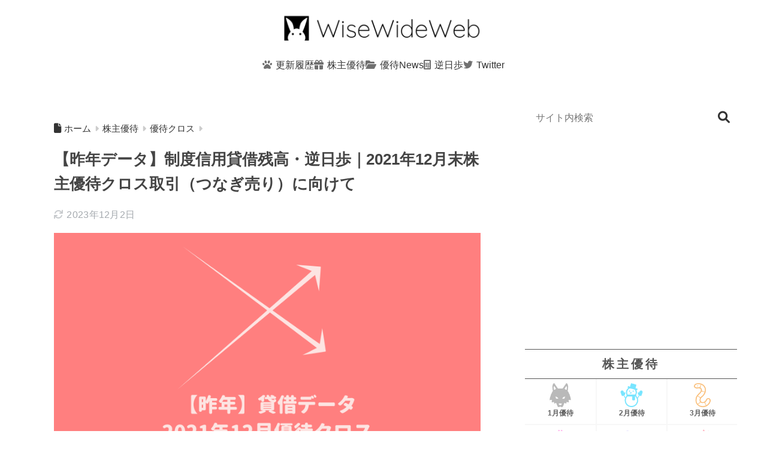

--- FILE ---
content_type: text/html; charset=UTF-8
request_url: https://wisewideweb.com/202112-yutaicross-last-year-data/
body_size: 67381
content:

<!DOCTYPE html>
<html lang="ja">
<head>
  <meta charset="utf-8">
  <meta http-equiv="X-UA-Compatible" content="IE=edge">
  <meta name="HandheldFriendly" content="True">
  <meta name="MobileOptimized" content="320">
  <meta name="viewport" content="width=device-width, initial-scale=1, viewport-fit=cover"/>
  <meta name="msapplication-TileColor" content="#888888">
  <meta name="theme-color" content="#888888">
  <link rel="pingback" href="https://wisewideweb.com/xmlrpc.php">
  <title>【昨年データ】制度信用貸借残高・逆日歩｜2021年12月末株主優待クロス取引（つなぎ売り）に向けて | WiseWideWeb｜株主優待ブログ</title>
<meta name='robots' content='max-image-preview:large' />
<link rel='dns-prefetch' href='//stats.wp.com' />
<link rel="alternate" type="application/rss+xml" title="WiseWideWeb｜株主優待ブログ &raquo; フィード" href="https://wisewideweb.com/feed/" />
<link rel="alternate" type="application/rss+xml" title="WiseWideWeb｜株主優待ブログ &raquo; コメントフィード" href="https://wisewideweb.com/comments/feed/" />
<link rel="alternate" title="oEmbed (JSON)" type="application/json+oembed" href="https://wisewideweb.com/wp-json/oembed/1.0/embed?url=https%3A%2F%2Fwisewideweb.com%2F202112-yutaicross-last-year-data%2F" />
<link rel="alternate" title="oEmbed (XML)" type="text/xml+oembed" href="https://wisewideweb.com/wp-json/oembed/1.0/embed?url=https%3A%2F%2Fwisewideweb.com%2F202112-yutaicross-last-year-data%2F&#038;format=xml" />
<style id='wp-img-auto-sizes-contain-inline-css' type='text/css'>
img:is([sizes=auto i],[sizes^="auto," i]){contain-intrinsic-size:3000px 1500px}
/*# sourceURL=wp-img-auto-sizes-contain-inline-css */
</style>
<style id='sng-stylesheet-inline-css' type='text/css'>
body{margin:0;background-color:#eaedf2;color:#252525;font-family:sans-serif;line-height:1.83;word-break:normal;overflow-wrap:break-word;-webkit-font-smoothing:antialiased;-moz-osx-font-smoothing:grayscale;-webkit-text-size-adjust:none}.dfont{font-family:var(--wp--preset--font-family--dfont)}*{box-sizing:border-box}a:active,a:hover{outline:0}p{word-wrap:break-word}h1{margin:.67em 0;font-size:2em}.strong{font-weight:700}.em{font-style:italic}hr{box-sizing:content-box;height:0}pre{margin:0;white-space:pre-wrap}code,pre{font-family:Menlo,Consolas,monaco,monospace,"ＭＳ ゴシック",sans-serif;font-size:1em}dl,ol,ul{margin:1em 0}dd{margin:0}ol,ul{list-style-type:none;padding:0}nav ol,nav ul{list-style:none;list-style-image:none}img{max-width:100%;height:auto;border:0;vertical-align:middle}iframe{max-width:100%}:where(figure){margin:0 0 1em}.entry-content img.alignleft{display:inline;float:left;margin:.5em 1.2em .5em 0}.entry-content img.alignright{display:inline;float:right;margin:.5em 0 .5em 1em}fieldset{margin:0 2px;padding:.35em .625em .75em;border:1px solid silver}legend{padding:0;border:0}button,input,select,textarea{margin:0;font-family:inherit;font-size:100%}button,input{line-height:normal}button,html input[type=button],input[type=reset],input[type=submit]{cursor:pointer;-webkit-appearance:button}input[type=checkbox],input[type=radio]{box-sizing:border-box;padding:0}input[type=search]::-webkit-search-cancel-button,input[type=search]::-webkit-search-decoration{-webkit-appearance:none}table{border-spacing:0;border-collapse:collapse}.ir{overflow:hidden;text-indent:100%;white-space:nowrap}.catpost-cards{margin-bottom:var(--wp--custom--entry--gap)}.catpost-cards--column-mobile-2,.catpost-cards--column-mobile-3,.catpost-cards--column-mobile-4{display:grid;gap:var(--wp--custom--entry--gap)}.catpost-cards--column-mobile-1{display:block}.catpost-cards--column-mobile-2{grid-template-columns:repeat(2,1fr)}.catpost-cards--column-mobile-3{grid-template-columns:repeat(3,1fr)}.catpost-cards--column-mobile-4{grid-template-columns:repeat(4,1fr)}.sidelong{display:grid;gap:var(--wp--custom--entry--gap-mobile)}.sidelong--column-mobile-1{grid-template-columns:repeat(1,1fr)}.sidelong--column-mobile-2{grid-template-columns:repeat(2,1fr)}.sidelong--column-mobile-3{grid-template-columns:repeat(3,1fr)}.sidelong--column-mobile-4{grid-template-columns:repeat(4,1fr)}.field,input[type=color],input[type=date],input[type=datetime],input[type=email],input[type=month],input[type=number],input[type=password],input[type=search],input[type=tel],input[type=text],input[type=time],input[type=url],input[type=week],select,textarea{display:block;width:100%;margin-bottom:.7em;padding:.55em;border:0;border-radius:3px;background-color:#eff1f5;box-shadow:none;color:rgba(0,0,0,.7);font-size:1em;line-height:1.5;transition:ease}textarea{max-width:100%;min-height:120px;line-height:1.5em;padding:.5em;overflow:auto}select{background:url([data-uri]);background-color:transparent;background-repeat:no-repeat;background-position:97.5% center;outline:0;-webkit-appearance:none;-moz-appearance:none;appearance:none}select::-ms-expand{display:none}.wrap{width:var(--wp--custom--wrap--width);margin:0 auto}.error404 #inner-content,.page:not(.no-bg) #inner-content,.single #inner-content{width:100%}.category:has(#entry):not(.no-bg) #inner-content{width:100%}.error404 .insidesp,.page:not(.no-bg) .insidesp,.single .insidesp{margin:0 auto;padding:0 var(--wp--custom--wrap--mobile--padding)}.category:has(#entry):not(.no-bg) .insidesp{margin:0 auto;padding:0 var(--wp--custom--wrap--mobile--padding)}.category:has(#entry):not(.no-bg) #content{margin-top:0}.category:not(.no-bg) #entry{padding-top:20px}:root body a,a{text-decoration:none}a:hover{text-decoration:underline;cursor:pointer}.has-sango-pastel-color,.pastel-c,body #inner-content .pastel-c{color:var(--wp--preset--color--sango-pastel)}.has-sango-pastel-background-color,.pastel-bc,body #inner-content .pastel-bc{background-color:var(--wp--preset--color--sango-pastel)}a{color:var(--wp--preset--color--sango--main)}.has-sango-main-color,.main-c,body #inner-content .main-c{color:var(--wp--preset--color--sango-main)}.has-sango-main-background-color,.main-bc,body #inner-content .main-bc{background-color:var(--wp--preset--color--sango-main)}.main-bdr,body #inner-content .main-bdr{border-color:var(--wp--preset--color--sango-main)}.accent-c,.has-sango-accent-color,body #inner-content .accent-c{color:var(--wp--preset--color--sango-accent)}.accent-bc,.has-sango-accent-background-color,body #inner-content .accent-bc{background-color:var(--wp--preset--color--sango-accent)}#footer_menu .raised,#reply-title:before,#toc_container .toc_title,.entry-content .ez-toc-title-container,.entry-content .main-c-b:before,.entry-content .main-c-before li:before,.entry-content blockquote:before,.main-c-b:before,.main-c-before li:before,.pagination a,.pagination span{color:var(--wp--preset--color--sango-main)}#submit,#toc_container .toc_title:before,.cat-name,.drawer .wp-block-search .wp-block-search__button,.entry-content .main-bc-before li:before,.ez-toc-title-container:before,.footer .wp-block-search .wp-block-search__button,.main-bc-before li:before,.pagination .current,.post-page-numbers.current,.pre_tag>span,.searchform__submit,.sidebar .wp-block-search .wp-block-search__button,.withtag_list>span{background-color:var(--wp--preset--color--sango-main)}#ez-toc-container,#toc_container,.entry-content .li-mainbdr ol,.entry-content .li-mainbdr ul,.entry-content h3,.li-mainbdr ol,.li-mainbdr ul{border-color:var(--wp--preset--color--sango-main)}.acc-bc-before li:before,.entry-content .acc-bc-before li:before,.search-title i{background:var(--wp--preset--color--sango-accent)}.entry-content .li-accentbdr ol,.entry-content .li-accentbdr ul,.li-accentbdr ol,.li-accentbdr ul{border-color:var(--wp--preset--color--sango-accent)}.entry-content .li-pastelbc ol,.entry-content .li-pastelbc ul,.li-pastelbc ol,.li-pastelbc ul,.pagination a:hover{background:var(--wp--preset--color--sango-pastel)}.is-style-sango-list-main-color li:before{background-color:var(--wp--preset--color--sango-main)}.is-style-sango-list-accent-color li:before{background-color:var(--wp--preset--color--sango-accent)}.sgb-label-main-c{background-color:var(--wp--preset--color--sango-main)}.sgb-label-accent-c{background-color:var(--wp--preset--color--sango-accent)}.h1,.h2,.h3,.h4,.h5,h1,h2,h3,h4,h5{font-weight:700}.h1 a,.h2 a,.h3 a,.h4 a,.h5 a,h1 a,h2 a,h3 a,h4 a,h5 a{text-decoration:none}.h1,h1{font-size:1.35em;line-height:1.6}.h2,h2{margin-bottom:.375em;font-size:1.3em;line-height:1.56}.h3,h3{font-size:1.2em}.h4,h4{font-size:1.1em}.h5,h5{margin-bottom:.5em;font-size:1em;line-height:1.5}.entry-content h2{margin:2.5em 0 .7em;font-size:1.4em;line-height:1.6}.entry-content h3{margin:2.6em 0 .7em;padding:10px 0 10px 10px;border-left-width:4px;border-left-style:solid;font-size:1.2em;line-height:1.5}.entry-content h4{margin:2.3em 0 .7em;font-size:1.1em}.header{position:relative;z-index:99;box-shadow:0 0 45px rgb(0 12 66 / 16%)}.entry-content a,.header a{transition:var(--wp--custom--transition--default)}#inner-header{max-width:96%;display:flex;justify-content:space-between}#drawer+#inner-header{max-width:calc(100% - 76px)}#logo{display:table;margin:0;padding:0 0 0 5px;width:100%;font-size:6vmin;text-align:center;letter-spacing:1px}#logo:before{content:"";height:62px;display:block;float:left}#logo a{display:table-cell;line-height:1.5;vertical-align:middle}#logo a:hover{opacity:.5}#logo img{display:inline-block;height:62px;width:auto;padding:10px 0 10px 0;vertical-align:middle}.desktop-nav{display:none}.mobile-nav{overflow:hidden}.mobile-nav,.mobile-nav li,.mobile-nav li a{height:40px}.mobile-nav ul{overflow-x:auto;margin:0;text-align:center;white-space:nowrap;animation:RightToLeft 2s cubic-bezier(.24,.56,.47,.91) 0s 1 normal;-webkit-overflow-scrolling:touch}.mobile-nav ul::-webkit-scrollbar{display:none;-webkit-appearance:none}@keyframes RightToLeft{0%{transform:translateX(16px)}}.mobile-nav li{display:inline-block;opacity:.8}.mobile-nav li.current-menu-item{border-bottom-width:3px;border-bottom-style:solid;opacity:1}.mobile-nav li a{display:inline-block;padding:0 9px;font-size:14px;font-weight:700;vertical-align:middle;line-height:40px}.mobile-nav li a:hover{opacity:1;text-decoration:none}#drawer__content{overflow:auto;position:fixed;left:0;top:0;z-index:9999;width:90%;max-width:330px;height:100%;padding-bottom:50px;background:#fff;transition:var(--wp--custom--transition--default);-webkit-transform:translateX(-105%);transform:translateX(-105%);-webkit-overflow-scrolling:touch}.sgb-header--sticky #drawer__content{top:0}#drawer__content .widget{margin:0 0 16px}#drawer__content .widget_search{margin:1em}#drawer__content .searchform__input{background:#efefef;box-shadow:none}.drawer__title{position:relative;padding:7px 16px;font-size:22px;font-weight:700;text-align:center;letter-spacing:2px}.drawer--unshown,.drawer-unshown{display:none}#drawer__open,.header-search{position:absolute;top:0;width:48px;padding:0;border:none;background:0 0;outline:0;font-size:23px;text-align:center;vertical-align:middle;line-height:62px}#drawer__open{left:0}.header-search{right:0}#drawer__close-cover{display:none;position:fixed;z-index:99;top:0;left:0;width:100%;height:100%;background:#000;opacity:0;transition:var(--wp--custom--transition--default)}#drawer__input:checked~#drawer__content{box-shadow:6px 0 25px rgba(0,0,0,.16);-webkit-transform:translateX(0);transform:translateX(0)}#drawer__input:checked~#drawer__close-cover{display:block;opacity:.5}.header-search__close,.header-search__input,.header-search__modal{display:none}.header-search__label{cursor:pointer}.header-search__close{position:fixed;top:0;left:0;right:0;bottom:0;z-index:99999}#container .header-search__close{display:none;margin:0}.header-search__close{cursor:pointer;background:rgba(0,0,0,.65)}.header-search__modal{position:fixed;top:50%;left:0;width:100%;padding:1em;z-index:999999}.header-search__modal .searchform{max-width:350px;margin:-70px auto 0;font-size:18px}.header-search__modal .searchform__submit{background:#eaeaea;color:#4e4e4e}.header-search__modal .searchform:before{content:"キーワードで検索";color:#fff;font-weight:700;display:block;text-align:left;font-size:16px;line-height:1.5;margin-bottom:7px}.header-search__input:checked~.header-search__close,.header-search__input:checked~.header-search__modal{display:block}#container .header-search__input:checked~.header-search__close,#container .header-search__input:checked~.header-search__modal{display:block}.header-info a{display:block;padding:10px;font-weight:700;border-top:solid 1px rgba(255,255,255,.3);text-align:center;text-decoration:none;transition:opacity var(--wp--custom--transition--default),background-size var(--wp--custom--transition--default)}.header-info.animated a{animation:fadeHeader .7s ease 0s 1 normal}.header-info a:hover{text-decoration:none;background-size:140%;opacity:.9}#content{margin-top:2em;padding-bottom:2em}.category:has(.entry):not(.no-bg) #content{margin-top:0}.page #content,.single #content{margin-top:0}#entry{margin-bottom:1.5em;background-color:#fff;box-shadow:var(--wp--custom--shadow--small)}.no-bg #entry{padding:0;box-shadow:none;background-color:transparent;overflow:visible;border-radius:0}.no-bg #entry .entry-content{padding:0}.layout-squared #entry{box-shadow:none}.parts-squared .article-footer,.parts-squared .entry-content{--wp--custom--rounded--small:0;--wp--custom--rounded--medium:0}.one-column #entry{box-shadow:none}#entry header{color:#070f16}#entry footer{margin:2em 0 0}#entry footer aside{position:relative}.article-footer p,.copyright,.entry-footer p{margin:0}.post-thumbnail{margin:16px 0 0}.post-thumbnail img{width:100%}.withspace{padding:0 16px}.sns-btn{margin:0 auto;text-align:center}.article-header .sns-btn:not(.sns-dif){margin-top:30px}.sns-btn__item{display:inline-block;position:relative}.sns-btn__item a{display:inline-block;border-radius:var(--wp--custom--rounded--medium);font-size:12px;text-align:center;text-decoration:none;vertical-align:middle;transition:var(--wp--custom--transition--default)}.sns-btn__item a:hover{box-shadow:0 10px 25px -5px rgba(0,0,0,.2);text-decoration:none}.sns-btn__item i{display:block;width:auto;height:32px;font-size:32px;line-height:32px}.sns-btn__item img{display:block;height:32px;width:32px;padding:1px}.sns-btn__item.tw img{padding:0}.tw .scc,.tw a{color:#000}.fb .scc,.fb a{color:#3b8df7}.pkt .scc,.pkt a{color:#ff7b7b}.hatebu .scc,.hatebu a{color:#45b5f7}.line a{color:#59d869}.fa-hatebu:before{position:relative;top:-.1em;font-family:Quicksand,Arial,sans-serif;font-size:1.11em;font-weight:700;line-height:32px;content:"B!";white-space:nowrap}.Threads:before{content:"";display:inline-block;background-size:cover;background-position:center}.follow_btn .Threads:before{width:60px;height:60px}.X::before{content:"";display:inline-block;background-size:cover;background-position:center}.follow_btn .X::before{width:60px;height:60px}#fab{display:none}.fab-btn{display:block;position:relative;margin:-25px 16px 0 auto;width:140px;z-index:2;outline:0;cursor:pointer;border-radius:33px;font-size:19px;text-align:center;letter-spacing:1px;background-color:#fff;box-shadow:var(--wp--custom--shadow--solid);transition:var(--wp--custom--transition--default);transition-delay:0.1s}.fab-btn:hover{box-shadow:var(--wp--custom--shadow--solid-hover)}.fab-btn,.fab-btn i{height:50px;line-height:50px}.fab-btn i:after{content:"SHARE";padding-left:10px;font-family:Quicksand,Avenir,Arial;font-weight:500;color:#555}#fab:checked~.fab-btn{background:#f0f0f0;opacity:0;-webkit-transform:translate(-160px,-160px) scale3d(4,5,1);transform:translate(-160px,-160px) scale3d(4,5,1)}.nothumb .fab-btn{margin:-35px 16px 0 auto}@media only screen and (max-width:400px){.nothumb .fab-btn{margin:16px;width:auto;animation:none}.nothumb .fab-btn,.nothumb .fab-btn i{animation:none}}#fab:checked~.fab-btn i{display:none}#fab__contents{display:none;position:fixed;z-index:9999;top:0;left:0;width:100vw;height:100%;padding:10px;background:#eaedf2}#fab__contents+.sns-btn{margin-top:16px}#fab:checked~#fab__contents{display:block;animation:coverIn .7s ease 0s 1 normal}@keyframes coverIn{0%{opacity:0}50%{opacity:0}100%{opacity:1}}.fab__contents-main{position:absolute;top:50%;left:0;width:100%;padding:20px 0;background:#e9edf2;-webkit-transform:translateY(-50%);transform:translateY(-50%);border-radius:var(--wp--custom--rounded--medium)}.fab__contents_title{margin:0;font-size:30px;text-align:center}.fab__contents_img{overflow:hidden;position:relative;width:300px;height:145px;margin:10px auto;background-repeat:no-repeat;background-position:50% 50%;background-size:cover;box-shadow:0 2px 5px rgba(0,0,0,.2);color:#fff;font-weight:700}.drawer__title__close,.fab__contents__close{position:absolute;z-index:999999;top:0;right:0;padding:0 16px 10px;cursor:pointer}.drawer__title__close span,.fab__contents__close span{display:inline-block;position:relative;width:3px;height:45px;margin:0 20px 0 7px;padding:0;background:#8c9196;transition:var(--wp--custom--transition--default);-webkit-transform:rotate(45deg);transform:rotate(45deg)}.drawer__title__close span:before,.fab__contents__close span:before{display:block;position:absolute;top:50%;left:-20px;width:45px;height:3px;margin-top:-2px;background:#8c9196;content:""}#fab:checked~#fab__contents .drawer__title__close{display:inline-block}.drawer__title__close span:hover,.fab__contents__close span:hover{transform:rotate(45deg) scale(1.1)}.drawer__title__close{display:inline-block;padding:10px 3px}.drawer__title__close span{height:30px;margin:0 20px 0 7px}.drawer__title__close span:before{left:-13px;width:30px}.fab__close-cover{display:none;position:fixed;z-index:9999;top:0;left:0;padding:10px;background:rgba(0,0,0,.35);opacity:0}.footer .fab-btn{display:none}.sns-btn__item{width:17%;margin:0 .5%}.sns-btn__item a:hover{opacity:.6;box-shadow:none}.sns-btn__title{display:inline-block;position:relative;padding:0 25px;color:#cccfd7;font-size:22px;font-weight:700;line-height:1;letter-spacing:1px}.sns-btn__title:after,.sns-btn__title:before{display:inline-block;position:absolute;top:50%;width:20px;height:3px;border-radius:3px;background-color:#d8dae1;content:""}.sns-btn__title:before{left:0;-webkit-transform:rotate(50deg);transform:rotate(50deg)}.sns-btn__title:after{right:0;-webkit-transform:rotate(-50deg);transform:rotate(-50deg)}.share_txt{font-weight:700;white-space:nowrap}.sns-dif{position:relative}.sns-dif .share_txt{display:none}.sns-dif ul{margin:0;padding:14px 0 16px;background:#eaedf2;-webkit-backface-visibility:hidden;backface-visibility:hidden;overflow:hidden}.sns-dif ul li{width:auto;margin:0}.sns-dif ul li a{position:relative;width:52px;height:52px;margin:10px;padding:0;background:#fff;box-shadow:0 7px 16px -4px rgba(0,0,0,.16);transition:all .3s;transition-timing-function:cubic-bezier(0.51,0.1,0.36,1.68)}.sns-dif ul li a:hover{opacity:1;box-shadow:0 14px 20px -4px rgba(0,0,0,.25);transform:scale(1.05) translateY(-2px)}.sns-dif ul li i{font-size:30px;line-height:52px;height:52px}.sns-dif ul li .fa-line{font-size:32px}.sns-dif .sns-btn__item img{margin:11px auto 0}.sns-dif .fa-hatebu:before{top:0}.scc{position:absolute;font-size:11px;font-weight:700;top:-19px;opacity:.7;left:50%;-webkit-transform:translateX(-50%);transform:translateX(-50%)}.sns-dif .scc{top:auto;bottom:-12px;line-height:1.2}.fixed-menu{margin-bottom:54px}.fixed-menu.fixed-menu-scroll-upward{margin-bottom:0}.fixed-menu.fixed-menu-scroll-upward ul{transform:translateY(100%);transition:transform .3s ease-in}.fixed-menu.fixed-menu-scroll-upward-show ul{transform:translateY(0)}.fixed-menu ul{position:fixed;display:table;table-layout:fixed;width:100%;bottom:0;left:0;margin:0;padding-bottom:constant(safe-area-inset-bottom);padding-bottom:env(safe-area-inset-bottom);z-index:98;box-shadow:0 -1px 3px rgba(100,120,130,.25)}.fixed-menu ul li i{font-size:24px;display:block;width:auto}.fixed-menu ul li{display:table-cell;text-align:center}.fixed-menu ul li a{display:block;padding:9px 0 6px;font-size:10px;font-weight:700;white-space:nowrap;overflow:hidden}.fixed-menu a:hover,.fixed-menu__follow a{text-decoration:none}.fixed-menu__share .sns-btn__title{display:none}.fixed-menu__follow,.fixed-menu__share{position:fixed;bottom:-160px;width:100%;z-index:97;transition:var(--wp--custom--transition--default)}.fixed-menu__follow.active,.fixed-menu__share.active{bottom:54px;bottom:calc(env(safe-area-inset-bottom) + 52px)}.fixed-menu__share ul{background:#a2a7ab}.fixed-menu__share .scc{color:#e0e0e0}.fixed-menu__follow{display:table;table-layout:fixed;width:100%;background:#505050;text-align:center;box-shadow:0 -2px 10px rgba(0,0,0,.1)}.fixed-menu__follow a,.fixed-menu__follow span{display:table-cell;color:#fff;vertical-align:middle;height:54px}.fixed-menu__follow span{font-size:19px;padding:10px 3px}.fixed-menu__follow a{font-size:11px;padding:10px 0 5px}.fixed-menu__follow a i{display:block;font-size:28px}.follow-x{background:#000;display:block}.follow-x::before{content:"";display:block;margin:0 auto;background-size:50px 50px;background-position:center;width:28px;height:28px}.follow-fb{background:#7c9cec}.follow-fdly{background:#8ed87a}.follow-youtube{background:#f0504f}.follow-insta{background:linear-gradient(45deg,#fad51f,#f95e5e 20%,#e83784 60%,#754ed5)}.article-header{margin-bottom:10px}.page-title,.single-title{position:relative;margin:20px 0 0;padding:0 16px;color:#444}.entry-meta{margin:16px 0 0;padding:0 16px;font-size:16px;letter-spacing:.3px;color:#a5aaaf}.entry-time.pubdate{padding:0 10px 0 0}time.pubdate:before,time.updated:before{padding-right:5px;font-family:FontAwesome;opacity:.6}time.pubdate:before{content:"\f017"}time.updated:before{content:"\f021"}.entry-content{padding:10px var(--wp--custom--wrap--mobile--padding) 0;margin-right:auto;margin-left:auto}.entry-content--2cols{padding-top:30px;padding-bottom:30px}.entry-content p{margin:0 0 1.5em}.entry-content>p{line-height:1.93}.entry-content p a{text-decoration:underline}.entry-content p a:hover{text-decoration:none}.entry-content table{width:100%;margin:1em 0;border:var(--sgb-table-border-width,2px) solid #e0e0e0}.entry-content table.tb-responsive{display:block;overflow-x:auto;width:100%;white-space:nowrap;-webkit-overflow-scrolling:touch}.entry-content table caption{margin:0 0 7px;color:#9fa6b4;font-size:.75em;letter-spacing:1px}.entry-content tr:not(:last-child){border-bottom:var(--sgb-table-border-width,2px) solid #e0e0e0}.entry-content .wp-block-table td,.entry-content .wp-block-table th{border:none}.entry-content .wp-block-table td,.entry-content td{padding:7px;border-right:var(--sgb-table-border-width,2px) solid #e0e0e0;word-break:break-all}.entry-content td:last-child,.entry-content th:last-child{border-right:0}.entry-content .wp-block-table th,.entry-content th{padding:7px;border-right:var(--sgb-table-border-width,2px) solid #e0e0e0;border-bottom:var(--sgb-table-border-width,2px) solid #e0e0e0;background:#f8f9fa}.entry-content .wp-block-table thead{border-bottom:none}.entry-content tfoot{border-top:2px dotted #c5c7ca;background:#f8f9fa}.entry-content .is-style-sango-table-scroll-hint.wp-block-table table{margin:0}.entry-content .is-style-sango-table-scroll-hint{margin:1em 0}.entry-content .is-style-sango-table-scroll-hint table td,.entry-content .is-style-sango-table-scroll-hint table th{white-space:nowrap}.entry-content .scroll-hint-icon{height:90px;top:calc(50% - 45px)}.entry-content blockquote{box-sizing:border-box;position:relative;margin:1.5em 0;padding:13px 16px 13px 50px;border:solid 2px #464646;color:#464646}.entry-content blockquote:before{display:inline-block;position:absolute;top:20px;left:16px;font-family:FontAwesome;font-size:25px;vertical-align:middle;line-height:1;content:"\f10d"}.entry-content blockquote p{margin:10px 0;padding:0;line-height:1.7}.entry-content blockquote cite{display:block;color:#888;font-size:.9em;text-align:right}.entry-content blockquote ol,.entry-content blockquote ul{border:none;padding:5px 0 5px 22px;margin:0;background:0 0}.entry-content :where(ol:not([class])),.entry-content :where(ul:not([class])){margin-bottom:1.5em;padding:1em 1em 1em 2.5em;border:solid 2px var(--sgb-list-border-color,#e8e8e8);background-color:var(--sgb-list-box-color,none);box-shadow:var(--sgb-list-box-shadow,none);color:var(--sgb-list-color,inherit);border-radius:3px}.entry-content ul{list-style-type:disc}.entry-content li{padding:5px 0}.entry-content li ol li,.entry-content li ul li{padding:0}.entry-content ol{list-style-type:decimal}.entry-content ol li ol,.entry-content ol li ul,.entry-content ul li ol,.entry-content ul li ul{margin:0;padding:.5em 0 .5em 1.3em;border:none}.entry-content dd{margin-bottom:1.5em;margin-left:0;color:#787878;font-size:.9em}.entry-content img{max-width:100%;height:auto}.entry-content .size-auto,.entry-content .size-full,.entry-content .size-large,.entry-content .size-medium,.entry-content .size-thumbnail{max-width:100%;height:auto}.entry-content .aligncenter,.entry-content img.aligncenter{clear:both;margin-right:auto;margin-left:auto}.entry-content img.aligncenter{display:block}.entry-content .gallery-caption{color:gray;font-size:.75em;margin:5px 0;text-align:center}.entry-content .wp-caption{max-width:100%;margin:0 0 1.5em;padding:8px;border:#eaedf2 2px solid}.entry-content .wp-caption.aligncenter{margin:0 auto 1em}.entry-content .wp-caption img{max-width:100%;width:100%;margin-bottom:0}.entry-content .wp-caption p.wp-caption-text{margin:10px 0 0;font-size:.85em;text-align:center}.entry-content .haiiro,.entry-content code{padding:.2em .3em;margin:0 .2em;border-radius:5px;background:#f1f2f3;color:#404040;font-size:.9em}.entry-content pre{margin:0 0 1.5em;padding:1em;border:solid 1px #eaedf2;background:#f3f6fc;color:#54687c}.entry-content pre code{padding:0;background:0 0}body .entry-content>:first-child{margin-top:.1em}.home_bottom{margin:1em 0}.home_top{margin:0 0 1em}#content.page-forfront{margin-top:0;padding:16px;background:#fff}#content.page-forfront .entry-content{padding:0!important;max-width:var(--wp--custom--wrap--max-width);margin-right:auto;margin-left:auto}.pagination,.wp-prev-next{margin:1.5em 0}.pagination{text-align:left}.pagination ul{display:block;clear:both;padding:1.5em 0 0;text-align:center}.pagination li{display:inline-block;overflow:hidden;margin:3.5px;padding:0;text-align:center}.pagination a,.pagination span,.post-page-numbers{display:inline-block;width:46px;height:46px;margin:0;border-radius:50%;background:#fff;font-size:17.5px;font-weight:700;text-decoration:none;line-height:46px}.pagination .current,.post-page-numbers.current{color:#fff;cursor:default}.page-numbers{transition:var(--wp--custom--transition--default)}.page-numbers.dots{width:auto;padding:0;background:0 0}.wp-prev-next .prev-link{float:left}.wp-prev-next .next-link{float:right}.page-links,.post-page-links{margin:2em 0;text-align:center}a.post-page-numbers{margin:0 2px;background:#eff0f1;color:#555;text-decoration:none!important}a.post-page-numbers:hover{background:#e4e5e6}#sidebar1{flex:1;min-width:0}#nav_drawer h4:first-child,#sidebar1 h4:first-child{margin-top:0}.widget{margin:0 0 var(--wp--custom--widget--gap);background:#fff;font-size:.98em}.widget a{transition:var(--wp--custom--transition--default)}.fixed-sidebar .widget,.footer .my_profile,.normal-sidebar .widget,.sgb-footer .my_profile{border-radius:var(--wp--custom--rounded--medium);overflow:hidden;box-shadow:var(--wp--custom--shadow--small)}.fixed-sidebar .widget:has(.nowidget),.normal-sidebar .widget:has(.nowidget){border-radius:0;box-shadow:none;border:none}.layout-squared .fixed-sidebar .widget,.layout-squared .footer .my_profile,.layout-squared .normal-sidebar .widget,.layout-squared .sgb-footer .my_profile{border-radius:0;box-shadow:none}.my_profile{background-color:#fff}.widget .widget{box-shadow:none;margin:0;padding:0;border:none}.footer .widget:not(.my_profile){background:0 0}.widgettitle{margin-bottom:0;padding:var(--wp--custom--widget--padding-vertical) var(--wp--custom--widget--padding-horizontal);font-size:1.2em}.archive-header{box-shadow:var(--wp--custom--shadow--medium)}.sidebar .widgettitle:before{padding-right:4px;font-family:FontAwesome}.sidebar .my_popular_posts .widgettitle:before{content:"\f201"}.sidebar .widget_archive .widgettitle:before{content:"\f017"}.sidebar .widget_recent_entries .widgettitle:before{content:"\f08d"}.sidebar .widget_tag_cloud .widgettitle:before{content:"\f02c"}.sidebar .widget_categories .widgettitle:before{content:"\f0ca"}.widget_archive select{margin-bottom:0}.widget ul{margin:0}.widget h4+*{margin-top:0;margin-bottom:0;padding:8px 10px}.widget .textwidget{padding:10px}.textwidget p{margin:.5em 0}.widget .custom-html-widget{padding:0}.widget ul li{margin:0;font-weight:700}.widget ul li ul{margin:0}.widget ul li ul li a{padding:5px 7px 5px 13px;font-size:16px;font-weight:400}.widget ul li ul li a:before{padding-right:5px;color:silver;font-family:FontAwesome;content:"\f105"}.widget ul li a{display:block;padding:7px;color:#626262;text-decoration:none}.widget ul li a:hover{background:#efefef}.widget .my_profile ul li a:hover{background:0 0}.widget.popular-posts ul li a:hover{background:0 0}.entry-count{display:inline-block;overflow:hidden;min-width:24px;height:24px;margin-left:3px;border-radius:50%;background:#f3f3f3;color:#626262;font-size:12px;font-weight:400;text-align:center;vertical-align:middle;line-height:24px}.fixed-sidebar{display:none}.normal-sidebar+.fixed-sidebar{margin:25px 0 40px}.fixed-sidebar:not(.sidefixed),.fixed-sidebar:not(.sideidled){position:-webkit-sticky;position:sticky;top:0;max-height:100vh;overflow-y:auto}.admin-bar .fixed-sidebar{top:32px}.fixed-sidebar .widget{margin-bottom:var(--wp--custom--widget--gap)}.fixed-sidebar .widget .widget{margin-bottom:0}.sidefixed{position:fixed;top:0}.sideidled{position:fixed}.widget_search{background:0 0}.searchform div{position:relative;max-width:400px}input.searchform__input{height:45px;padding-right:48px;background:#fff;outline:0;transition:var(--wp--custom--transition--default);-webkit-appearance:none;margin-bottom:0;box-shadow:var(--wp--custom--shadow--medium);border-radius:var(--wp--custom--rounded--small)}input.searchform__input:focus{box-shadow:var(--wp--custom--shadow--medium-hover)}.drawer .wp-block-search .wp-block-search__button,.footer .wp-block-search .wp-block-search__button,.searchform__submit,.sidebar .wp-block-search .wp-block-search__button{position:absolute;top:0;right:0;width:45px;height:45px;padding:0;border:none;border-bottom:solid 1px rgba(0,0,0,.1);border-radius:0 var(--wp--custom--rounded--small) var(--wp--custom--rounded--small) 0;color:#fff;font-size:20px;text-align:center;vertical-align:middle;line-height:44px}.searchform__submit i{transition:.4s ease-in-out;line-height:44px}input.searchform__input:focus+.searchform__submit i{font-size:24px}.tagcloud a{display:inline-block;margin:5px 5px 5px 0;padding:2px 8px;border-radius:16px;background:#f4f4f4;color:#666;font-size:12px!important;font-weight:700}.tagcloud a:hover{box-shadow:0 2px 5px rgba(0,0,0,.2);text-decoration:none}#wp-calendar{width:250px;margin:10px auto 0;text-align:center}.widget_media_image{background:0 0}.widget_media_image a,.widget_media_image img{display:block;padding:0}.widget.widget_recent_comments li{padding:5px 0;font-size:.85em;font-weight:400}.widget.widget_recent_comments li a{display:inline;padding:0;text-decoration:underline}.widget.widget_recent_comments li a:hover{background:0 0}.profile-background img{width:100%}.yourprofile .profile-img{position:relative;width:80px;height:80px;margin:-40px auto 0}.yourprofile .profile-img img{border:solid 3px #fff;border-radius:40px;overflow:hidden;width:80px;height:80px;object-fit:cover}.yourname{padding:0 10px;font-size:1.3em;font-weight:700;text-align:center}.profile-content{padding:0 16px;font-size:.95em}.entry-content .my_profile .profile-sns{border:none}.profile-sns{margin:0;padding:10px 10px 20px;text-align:center}.profile-sns a{transition:var(--wp--custom--transition--default)}.profile-sns li{display:inline-block;vertical-align:middle}.widget .profile-sns li a{padding:4px;color:#555;width:48px;height:48px}.widget .profile-sns li a:hover{background:0 0;opacity:.6}.profile-sns li i{display:inline-block;width:40px;height:40px;border-radius:50%;background:#6eb6fd;color:#fff;font-size:23px;text-align:center;line-height:40px}.profile-sns li .fa-twitter{background:#3ab4ff}.profile-sns li .fa-facebook,.profile-sns li .fa-facebook-f{background:#3b8df7}.profile-sns li .fa-instagram{background:#ff7b7b}.profile-sns li .fa-youtube{background:#f0504f}.profile-sns li .fa-rss{background:#72d865}.profile-sns li .fa-line{background:#70da7d}.profile-sns .Threads::before{width:24px;height:30px}.profile-sns li .Threads{background-color:#000;display:inline-flex;align-items:center;justify-content:center}.profile-sns .X::before{width:40px;height:40px}.profile-sns li .X{background-color:#000;display:inline-flex;align-items:center;justify-content:center}.widget-menu__title{padding:10px;font-size:1.1em;color:#fff}.widget-menu{text-align:center;display:flex;flex-wrap:wrap}.widget-menu li{width:50%;border-bottom:solid 2px #efefef;font-size:12px;vertical-align:middle;background:#fff}.widget-menu li:nth-child(even){border-left:solid 2px #efefef}.widget-menu li:last-child,.widget-menu li:nth-last-child(2){border-bottom:0}.widget-menu i{display:block;font-size:3em}#main .widget-menu{margin:0 0 1em;padding:0;border-top:0;list-style:none}#main .widget-menu li{margin-top:1px;padding:0}#main .widget-menu li:after{display:table;content:""}#main .widget-menu a{display:block;padding:1.2em .5em;font-weight:700;text-decoration:none;color:#555}#main .widget-menu a:hover{background:#efefef}@media only screen and (min-width:520px){.menu-three.widget-menu li{width:33.3%}.menu-three.widget-menu li:nth-child(3n+1){border-left:0}.menu-three.widget-menu li{border-left:solid 2px #efefef}.menu-three.widget-menu li:nth-last-child(3){border-bottom:0}}.widget .follow_btn{margin-top:0;text-align:center}.widget .follow_btn a{margin:16px 5px 10px}.widget .follow_btn a:before{width:50px;height:50px;line-height:50px}.no-widgets{margin-bottom:1.5em;padding:1.5em;border:1px solid #ccc;border-radius:var(--wp--custom--rounded--small);background-color:#fff;text-align:center}.sponsored{margin:1em 0}.entry-content .sponsored:first-child{margin-top:0}#main .h-undeline{position:relative;margin:0;padding:14px 10px;font-weight:700;text-align:center;background:#eaedf2}.recommended{margin:1.5em 0}.recommended a{display:table;width:90%;margin:5%;color:#333;font-weight:700;line-height:1.55}.recommended a div,.recommended a figure{display:table-cell;vertical-align:middle}.recommended a figure{width:90px;height:90px}.recommended figure img{width:100%;border-radius:10px;transition:all .4s}.recommended a div{width:calc(100% - 90px);padding-left:16px}.recommended a:hover{color:#888;text-decoration:none}.recommended a:hover figure img{box-shadow:var(--wp--custom--shadow--medium-hover)}.footer-meta{padding:10px 5% 20px;font-size:.95em;font-weight:700}.footer-meta_title{display:inline-block;padding-right:2px}.footer-meta ul{display:inline-block;margin:0}.footer-meta ul li{display:inline-block}.footer-meta ul li:not(:last-child):after{padding:0 0 0 4px;content:"/"}.footer-meta ul li a{color:rgba(0,0,0,.4)}.footer-meta ul li a:hover{color:#000;text-decoration:none}.meta-tag{margin-top:5px}.meta-tag a:before{padding-left:3px;content:"#"}.tags{margin:0}.like_box{padding:30px 16px}.like_inside{overflow:hidden;max-width:350px;margin:0 auto;border-radius:var(--wp--custom--rounded--small);background:#fff;box-shadow:var(--wp--custom--shadow--large)}.like_img{overflow:hidden;position:relative;width:110%;margin-left:-5%;border-radius:0 0 50% 50%/0 0 25% 25%;transition:var(--wp--custom--transition--default)}.like_img img{width:100%}.like_img:after{display:block;position:absolute;top:0;left:0;width:100%;height:100%;background:#000;opacity:.16;content:""}.like_img p{position:absolute;z-index:2;top:20%;top:calc(50% - 70px);left:0;width:100%;padding:10%;background-position:50% 50%;color:#fff;font-size:35px;text-align:center}.like_content{padding:16px 20px;font-weight:700}.like_content p{padding-bottom:10px;font-weight:700}.like_insta,.like_youtube{display:inline-block;margin:10px 0 0;padding:4.5px 7px 4px;color:#fff;font-size:12px;line-height:1.1;border-radius:4px}.like_youtube{background:#f0504f}.like_insta{background:linear-gradient(45deg,#fad51f,#f95e5e 20%,#e83784 60%,#754ed5)}.fb-like{margin-top:13px}.author-info{position:relative;padding:25px var(--wp--custom--wrap--mobile--padding)}.author-info__inner{position:relative}.author-info__inner+.author-info__inner{margin-top:20px}.author-info__inner .tb{border-radius:var(--wp--custom--rounded--medium);background:#fff;box-shadow:0 5px 20px -5px rgba(105,116,131,.35)}.author-info__inner .tb-left{padding:20px 16px 5px}.author_label span{display:inline-block;position:relative;min-width:120px;max-width:100%;margin:0 0 16px;padding:6px 12px;border-radius:20px;background:#eaedf2;color:#555;font-size:16px;font-weight:700}.author_label span:before{position:absolute;top:100%;left:33px;border:13px solid transparent;border-top:solid 10px #eaedf2;content:""}.author_img{display:inline-block;width:90px;height:90px;margin:0;vertical-align:middle}.author_img img{border:solid 3px #dfe2e8;border-radius:50%;width:100%;height:100%;object-fit:cover}.author-info__inner .tb-left .aut{display:inline-block;width:calc(100% - 95px);margin:0;padding-left:10px;vertical-align:middle;line-height:1.3}.author-info__inner .tb-left dt{font-size:19px;font-weight:700}.author-info__inner .tb-left dd{padding-top:4px;color:#686868;font-size:16px;font-weight:700}.author-info__inner .tb-right{padding:16px;font-size:.95em;line-height:1.7}.follow_btn{margin-top:16px}.follow_btn a{display:inline-block;margin:16px 10px 0 0;color:#919191;text-align:center;font-size:11px}.follow_btn a:hover{text-decoration:none;transform:translateY(-4px)}.follow_btn a:before{display:block;width:60px;height:60px;margin:0 auto;border-radius:var(--wp--custom--rounded--medium);color:#fff;font-family:FontAwesome;font-size:35px;text-align:center;line-height:60px}.fa5 .follow_btn a:before{font-family:"Font Awesome 5 Brands"}.follow_btn .Twitter:before{background:#3ab4ff;content:"\f099"}.follow_btn .Facebook:before{background:#4f96f6;content:"\f09a"}.follow_btn .Instagram:before,.profile-sns li .fa-instagram{background-repeat:no-repeat;background-size:cover;background:#ff7b7b;content:"\f16d"}.follow_btn .YouTube:before{background:#f0504f;content:"\f16a"}.fa5 .follow_btn .YouTube:before{content:"\f167"}.follow_btn .Feedly:before{background:#72d865;content:"\f09e"}.follow_btn .Website:before{background:#ffb35d;content:"\f0ac"}.follow_btn .X:before{background-color:#000}.follow_btn .LINE:before{background:#59d869;content:"\f3c0"}.fa4 .follow_btn .LINE:before{content:"\f075"}.fa5 .follow_btn .Feedly:before,.fa5 .follow_btn .Website:before{font-family:"Font Awesome 5 Free";font-weight:900}.cta{padding:25px 16px;font-weight:700}.cta-img{margin:16px 0;text-align:center}.cta h3{margin:0;font-size:1.5em;line-height:1.45}.cta-descr{margin:16px 0;font-size:1.1em;white-space:pre-wrap}.cta-btn{text-align:center}.cta-btn a{padding:.5em 1em;border-radius:var(--wp--custom--rounded--small);color:#fff}.related_ads{margin:1.5em 0 2em}.article-footer .textwidget{margin:1em 0 0}.prnx_box{margin-bottom:1.5em;justify-content:space-between}.prnx_box a{text-decoration:none}.prnx{display:block;margin:0 16px 20px;color:#505050}.prnx:hover{text-decoration:none}.prnx p{margin:0;padding:4px;color:rgba(0,0,0,.52);font-size:.9em;font-weight:700}.prnx.nx p{text-align:right}.prnx_tb{display:table;width:100%;background:#fff;border-radius:var(--wp--custom--rounded--medium);box-shadow:var(--wp--custom--shadow--large);transition:var(--wp--custom--transition--default)}.prnx:hover .prnx_tb{box-shadow:var(--wp--custom--shadow--large-hover)}.prnx_tb figure{display:table-cell;width:95px;padding:16px 0 16px 16px;vertical-align:middle}.prnx_tb figure img{width:100%}.prev-next__text{display:table-cell;width:calc(100% - 95px);padding:16px;font-size:.9em;vertical-align:middle;line-height:1.4}.nx .prnx_tb figure{padding:16px 16px 16px 0}#comments-title{margin:0;padding:.75em;border-top:1px solid #f8f9fa}.commentlist{list-style-type:none;margin:0;font-size:.9em}.comment{overflow:hidden;position:relative;clear:both;padding:1em}.no-comments{font-size:.95em;padding:14px}.comment .comment-author{padding:7px 0 2px;border:0}.comment .vcard{margin-left:50px}.comment .vcard cite.fn{font-weight:700;font-style:normal}.comment .vcard time{display:block;font-size:.8em;font-style:italic}.comment .vcard time a{color:#9fa6b4;text-decoration:none}.comment .vcard time a:hover{text-decoration:underline}.comment .vcard .avatar{position:absolute;left:16px;border-radius:50%}.comment:last-child{margin-bottom:0}.comment .children{margin:0}.comment[class*=depth-]{margin-top:1.1em}.comment.depth-1{margin-top:0;margin-left:0}.comment:not(.depth-1){margin-top:0;padding:13px}.comment.odd{background-color:#fff}.comment.even{background:#f8f9fa}.comment_content p{margin:.7335em 0 1.5em;line-height:1.5em}#submit,.blue-btn,.comment-reply-link{display:inline-block;position:relative;padding:0 24px;border:0;border-radius:4px;color:#fff;font-size:.9em;font-size:34px;font-weight:400;text-decoration:none;line-height:34px;cursor:pointer;-webkit-transition:background-color .14s ease-in-out;transition:background-color .14s ease-in-out}#submit:focus,#submit:hover,.blue-btn:focus,.blue-btn:hover,.comment-reply-link:focus,.comment-reply-link:hover{color:#fff;text-decoration:none}#submit:active,.blue-btn:active,.comment-reply-link:active{top:1px}.blue-btn{background-color:#009ef3}#submit:focus,#submit:hover,.blue-btn:focus,.blue-btn:hover,.comment-reply-link:focus{background-color:silver}#submit:active,.blue-btn:active,.comment-reply-link:active{background-color:silver}.comment-reply-link{float:right;margin:10px 0 10px 10px;background-color:#c1c7cc;font-size:.85em;font-weight:700}.comment-edit-link{margin:0 7px;font-size:.9em;font-style:italic;text-decoration:none}.comment-navigation{display:flex;justify-content:space-between}.comment-nav-next,.comment-nav-prev{padding:10px;font-weight:700}.entry .comment-respond{padding:1em 1.5em 2em;border-top:solid 1px #eaedf2}#reply-title{font-weight:700}#reply-title:before{padding-right:5px;font-family:FontAwesome;font-weight:400;content:"\f040"}.fa5 #reply-title:before{content:"\f303"}.comment-notes{color:#7b7e82;font-size:.9em}.logged-in-as{margin:0;color:#9fa6b4;font-style:italic}.logged-in-as a{color:#5c6b80}.comment-form-comment{margin:1.5em 0 .75em}.form-allowed-tags{padding:1.5em;background-color:#f8f9fa;font-size:.9em}.form-submit{text-align:right}#submit{display:inline-block;padding:2px 14px;border-radius:var(--wp--custom--rounded--small);box-shadow:var(--wp--custom--shadow--medium);font-size:1em}#comment-form-title{margin:0 0 1.1em}#allowed_tags{margin:1.5em 10px .7335em 0}.comment-form-cookies-consent{font-size:.9em;position:relative;line-height:1.6}.comment-form-cookies-consent input{position:absolute;top:5px;left:0}.comment-form-cookies-consent label{padding-left:25px;display:block}.required{color:#ee7b7b}.nocomments{margin:0 20px 1.1em}.footer{position:relative;clear:both;font-size:.95em}.inner-footer{padding-top:2em}.footer .widget-title,.ft_title{margin:0 0 .7em;padding:2px 0 2px 10px;border-left:solid 3px;font-size:1.2em}.footer .my-widget__text,.footer .widget ul li a{opacity:.75}.footer .widget .my-widget li a{opacity:1}.footer p{line-height:1.55}.footer p a{text-decoration:underline}.footer p a:hover{opacity:.7}.footer .ft_widget,.footer .my_popular_posts{margin:1.5em 0 3em;background:0 0}.footer .widget h4+*{padding:0}.footer .my-widget__img img{border:none;box-shadow:0 3px 16px rgba(0,0,0,.16)}.footer .widget ul:not([class]) li a,.footer .wp-block-categories li a,.footer .wp-block-latest-posts li a,.footer .wp-block-page-list li a{position:relative;padding:8px 0 8px 13px}.footer .widget ul:not([class]) li a:hover,.footer .wp-block-categories li a:hover,.footer .wp-block-latest-posts li a:hover,.footer .wp-block-page-list li a:hover{background:0 0;text-decoration:underline}.footer .widget .my-widget li a{padding-left:0}.footer .widget .my-widget li a:hover{text-decoration:none}.footer .widget ul:not([class]) li a:before,.footer .wp-block-categories li a:before,.footer .wp-block-latest-posts li a:before,.footer .wp-block-page-list li a:before{position:absolute;left:0;font-family:FontAwesome;content:"\f105"}.footer .widget ul li ul li a,.footer .wp-block-categories li ul li a,.footer .wp-block-latest-posts li ul li a,.footer .wp-block-page-list li ul li a{margin-left:16px}.footer .tagcloud a{background:rgba(0,0,0,.18);text-decoration:none}.footer select{background-color:#fff}#footer-menu{padding:20px 10px 10px;text-align:center}#footer-menu a{color:#fff;text-decoration:none}.footer-menu__btn{font-size:20px;transition:var(--wp--custom--transition--default)}.footer-menu__btn:hover{opacity:.7}#footer-menu nav,.footer-links{display:inline-block}#footer-menu ul{margin:.5em}#footer-menu li,.privacy-policy-link{display:inline-block;padding:0 6px;font-size:14.5px}.privacy-policy-link{padding-left:0}#footer-menu .privacy-policy-link:hover,#footer-menu li a:hover{text-decoration:underline}.copyright{margin:5px 0 0;font-size:13.5px;opacity:.7}.totop{display:none;width:54px;height:54px;text-align:center;position:fixed;right:var(--wp--custom--totop--mobile--right);bottom:var(--wp--custom--totop--mobile--bottom);border-radius:50%;opacity:0;transition:none;z-index:10;transition:var(--wp--custom--transition--default)}.totop.block{display:block}.totop.active{opacity:var(--wp--custom--totop--opacity)}.totop.active:hover{opacity:1}.fixed-menu~.totop{bottom:70px}.totop i{display:inline-block;height:54px;line-height:52px;color:#fff;vertical-align:middle}body .totop i{width:auto;height:auto}.totop:hover{opacity:1}.raised,.wp-block-sgb-btn .raised,.wp-block-sgb-btn.btn-raised a{display:inline-block;margin:.5em 0;padding:.4em 1.3em;box-shadow:var(--wp--custom--shadow--medium);text-decoration:none;vertical-align:middle;transition:var(--wp--custom--transition--default);text-decoration:none!important}.btn-raised a,.raised{color:#fff}.raised:focus,.raised:hover,.wp-block-sgb-btn .raised:focus,.wp-block-sgb-btn .raised:hover,.wp-block-sgb-btn.btn-raised a:focus,.wp-block-sgb-btn.btn-raised a:hover{box-shadow:var(--wp--custom--shadow--medium-hover);text-decoration:none;-webkit-tap-highlight-color:transparent}.breadcrumb{margin:0;padding:13px 16px;background:#f4f4f4}.archive .breadcrumb{padding:0;background:0 0}.breadcrumb ul{margin:0}.breadcrumb li{display:inline;list-style:none;color:gray;font-size:.87em}.breadcrumb li:after{padding:0 6px;color:rgba(0,0,0,.2);font-family:FontAwesome;content:"\f0da";font-size:14px}.breadcrumb li a{text-decoration:none}.breadcrumb li:first-child a:before{padding-right:5px;font-family:FontAwesome;font-size:1.1em;font-weight:400;content:"\f016"}.breadcrumb li a:hover{color:gray;text-decoration:none}.archive_header{margin:0 0 2em;padding:10px 16px;background:#fff}.archive_header h1{margin:.5em 0}.archive_header ul{margin:.1em 0}.archive_header .cat-item{display:inline-block;overflow:hidden;margin:0 5px 5px 0;padding:3px 14px;border-radius:20px;background:#eaedf2;font-size:.9em;transition:.2s ease-in-out}.archive_header .cat-item:hover{box-shadow:0 3px 7px rgba(0,0,0,.2)}.archive_header .cat-item a{color:#4c4c4c}.archive_header .cat-item a:hover{text-decoration:none}.archive_header .taxonomy-description{padding:0}.author h1 .fa-check-circle{color:#5cc5f0}.author_page_img img{border:solid 5px #eaedf2;border-radius:50%;width:90px;height:90px;object-fit:cover}.author h1,.author_page_img{display:inline-block;vertical-align:middle}.author_page_img{width:100px}.author h1{padding-left:.3em;font-size:1.5em}#header-image{min-height:160px;background-repeat:no-repeat;background-position:50% 50%;background-size:cover;animation:var(--wp--custom--animation--header)}@keyframes fadeHeader{0%{opacity:0;transform:translateY(20px)}100%{opacity:1}}.header-image__text{max-width:1080px;margin:0 auto;padding:6em 20px;color:#fff;text-align:center;line-height:1.5}.header-image__text p{margin:10px 0;white-space:pre-wrap}.header-image__headline{font-size:2em;font-weight:700}.header-image__descr{font-size:.9em}.header-image__btn{margin:20px 0 0}.header-image__btn .raised{font-size:19px;line-height:1.6;border-radius:var(--wp--custom--rounded--small)}#divheader,.post-tab{animation:fadeHeader 1s ease 0s 1 normal}.divheader__img img{width:100%}.divheader__text{padding:16px}.divheader__headline{margin:0 0 5px;font-size:1.3em;font-weight:700;line-height:1.4}.divheader__descr{margin:.5em 0;font-size:1em;white-space:pre-wrap}.divheader__btn{margin:16px 0;text-align:center}.divheader__btn .raised{font-size:18px;font-weight:700;border-radius:var(--wp--custom--rounded--small)}.divheader__btn .raised:before{content:"\f0da";font-family:FontAwesome;padding-right:8px}.nofound-title{position:relative;padding:1em .5em;background:#fff;font-size:1.1em;font-weight:700;text-align:center}.nofound-title i{color:#84c2ff;font-size:1.2em;animation:slideDown 1s ease 0s 1 normal}.widget_block:empty{display:none}.widget_block .sgb-box-simple{margin-bottom:0;margin-top:0}.widget_block .divheader,.widget_block .sgb-box-menu,.widget_block .sgb-toc-menu{margin-bottom:0!important}.widget_block>.wp-widget-group__inner-blocks{background-color:#fff}@keyframes slideDown{0%{opacity:0;transform:translateY(-30px)}100%{opacity:1}}.nofound-title:before{position:absolute;z-index:2;top:100%;left:50%;margin-left:-20px;border:20px solid transparent;border-top:20px solid #fff;content:""}.nofound-img{position:relative}.nofound-img img{width:100%}.nofound-img h2{position:absolute;top:50%;left:0;width:100%;margin:0;padding:0;color:rgba(255,255,255,.8);font-size:6em;text-align:center;-webkit-transform:translateY(-50%);transform:translateY(-50%)}.nofound-contents{padding:1em;background:#fff}.center,.ct{text-align:center}.flex{display:-webkit-flex;display:-ms-flexbox;display:-moz-box;display:flex}.flex-wrap{-webkit-flex-wrap:wrap;flex-wrap:wrap}.space-between{justify-content:space-between}.withtag_list{margin:1.5em 0}.withtag_list>span{display:inline-block;padding:2px 12px;border-radius:5px 5px 0 0;color:#fff;font-weight:700}.withtag_list ul{list-style-type:disc;margin:0;padding:.5em .5em .5em 2em;background:#f2f2f2;color:#878787}.withtag_list ul li ul{padding:.3em 0 .3em 1em}.search-title{margin:0 0 1.8em}.search-title .fa-search{width:2em;height:2em;border-radius:50%;color:#fff;text-align:center;line-height:2em}.screen-reader-text{display:none}#inner-content .ads-title{margin-bottom:.5em;color:#878787;font-size:.95em;text-align:center}.has-fa-after:after,.has-fa-before:before{font-family:FontAwesome}.fa5 .breadcrumb li:after,.fa5 .breadcrumb li:first-child a:before,.fa5 .divheader__btn .raised:before,.fa5 .entry-content blockquote:before,.fa5 .footer .widget ul:not(.my-widget):not(.profile-sns) li a:before,.fa5 .footer .wp-block-categories li a:before,.fa5 .footer .wp-block-categories li ul li a:before,.fa5 .footer .wp-block-latest-posts li a:before,.fa5 .footer .wp-block-latest-posts li ul li a:before,.fa5 .footer .wp-block-page-list li a:before,.fa5 .footer .wp-block-page-list li ul li a:before,.fa5 .has-fa-after:after,.fa5 .has-fa-before:before,.fa5 .reply-title:before,.fa5 .widget ul li ul li a:before,.fa5 time.pubdate:before,.fa5 time.updated:before{font-family:"Font Awesome 5 Free";font-weight:900}.fa5 .fab{font-weight:400}.fa4 .fa,.fa4 .fas{font-weight:400}.fa5 .fa,.fa5 .fas{font-weight:900}.drawer .wp-block-group h2,.sidebar .wp-block-group h2{margin-bottom:0;padding:var(--wp--custom--widget--padding-vertical) var(--wp--custom--widget--padding-horizontal);font-size:1.2em}body .drawer .wp-block-latest-comments,body .sidebar .wp-block-latest-comments{background-color:#fff;margin-top:0}body .drawer .wp-block-latest-comments__comment,body .sidebar .wp-block-latest-comments__comment{padding:14px;margin-bottom:0}body .drawer .wp-block-latest-comments__comment-excerpt p,body .sidebar .wp-block-latest-comments__comment-excerpt p{margin-bottom:0}body .drawer .wp-block-archives,body .drawer .wp-block-categories,body .drawer .wp-block-latest-posts,body .sidebar .wp-block-archives,body .sidebar .wp-block-categories,body .sidebar .wp-block-latest-posts{padding:8px 10px;background-color:#fff}.drawer .wp-block-search,.footer .wp-block-search,.sidebar .wp-block-search{position:relative}.drawer .wp-block-search .wp-block-search__button,.footer .wp-block-search .wp-block-search__button,.sidebar .wp-block-search .wp-block-search__button{margin-left:0;color:transparent;font-size:0;box-shadow:none}.drawer .wp-block-search .wp-block-search__button:before,.footer .wp-block-search .wp-block-search__button:before,.sidebar .wp-block-search .wp-block-search__button:before{content:"\f002";font-size:20px;color:#fff;-webkit-font-smoothing:antialiased;display:inline-block;font-style:normal;font-variant:normal;text-rendering:auto;font-weight:700;font-family:"Font Awesome 5 Free"}.drawer .wp-block-search .wp-block-search__label,.footer .wp-block-search .wp-block-search__label,.sidebar .wp-block-search .wp-block-search__label{display:none}.wp-block-search__inside-wrapper{width:100%}.drawer .wp-block-search .wp-block-search__input,.footer .wp-block-search .wp-block-search__input,.sidebar .wp-block-search .wp-block-search__input{height:45px;width:100%;padding-right:48px;border:none;border-bottom:solid 1px #efefef;background:#fff;outline:0;box-shadow:var(--wp--custom--shadow--medium);transition:var(--wp--custom--transition--default);-webkit-appearance:none}.layout-squared .wp-block-search .wp-block-search__input{box-shadow:none;border-radius:0}.layout-squared .wp-block-search .wp-block-search__button{border-radius:0}.archive_header{padding:20px 20px;box-shadow:var(--wp--custom--shadow--small);border-radius:var(--wp--custom--rounded--medium)}.page .footer-contents{padding-bottom:1em}.notfound{margin-bottom:var(--wp--custom--widget--gap)}.entry-content [id*=sgb-css-id]>:first-child{margin-top:0}@media only screen and (min-width:481px){#logo{font-size:23px}.prnx_box{display:flex}.div-text .smltext{font-size:1.1em}.home_bottom{margin:1em 2%}.home_top{margin:0 2% 1em}.post-tab{font-size:.9em}.sidelong{gap:var(--wp--custom--entry--gap)}.sidelong__article-info{width:calc(100% - 120px)}.archive_header,.category-content-top{margin:0 0 1.5em}.entry-content,.entry-meta,.page-title,.single-title{padding-right:25px;padding-left:25px}.share-abst{max-width:294px;height:180px}.fab__contents_img{width:346px}.sns-btn__item{width:14%;max-width:86px;margin:0}.sns-dif ul{max-width:100%}.sns-dif ul li{width:auto}.sns-dif ul li a{width:55px;height:55px}.sns-dif ul li i{height:55px;line-height:55px}.recommended a{width:80%;margin:5% 10%;font-size:1.05em}.rep p{font-size:1em}.cta{padding:25px}.author-info{position:relative;padding:25px}.prnx.nx,.prnx.pr{max-width:300px;width:46%}.prnx.pr{margin:0 0 var(--wp--custom--wrap--mobile--padding) 2%}.prnx.nx{margin:0 2% var(--wp--custom--wrap--mobile--padding) 0}.nofound-contents{padding:2em}.totop{right:var(--wp--custom--totop--right);bottom:var(--wp--custom--totop--bottom)}}@media only screen and (min-width:769px){#entry{border-radius:var(--wp--custom--rounded--medium);overflow:hidden}.category:has(#entry):not(.no-bg) #content{margin-top:2em}.category:not(.no-bg) #entry{padding-top:0}.layout-squared #entry{border-radius:0}.error404 #inner-content,.page:not(.no-bg) #inner-content,.single #inner-content,.wrap{width:96%}.category:has(#entry):not(.no-bg) #inner-content{width:96%}.page #content,.single #content{margin-top:2em}.category:has(#entry):not(.no-bg) #content{margin-top:2em}#logo{display:inline-block;height:62px;line-height:62px;margin:0 5px 0 0;text-align:left;width:auto}#logo:before{content:none}#logo a{display:inline;line-height:inherit;vertical-align:baseline}#logo img{vertical-align:top;padding:6px 6px 6px 0}.header--center{height:auto;padding:0}.header--center #inner-header{flex-direction:column}.header--center #logo{display:block;height:auto;margin:0;padding:10px;text-align:center;line-height:1.5}.header--center #logo img{padding:0 5px;vertical-align:middle}.mobile-nav{display:none}.desktop-nav,.desktop-nav li,.desktop-nav li a,.desktop-nav ul{display:inline-block;vertical-align:top;margin:0}.desktop-nav ul{display:inline-flex;flex-wrap:wrap}.header--center .desktop-nav ul{justify-content:center}.desktop-nav{font-weight:700}.desktop-nav li{position:relative}.desktop-nav li a{height:62px;padding:0 10px;font-size:16px;line-height:62px}.desktop-nav li i{opacity:.7;padding-right:2px}.desktop-nav .current-menu-item a{opacity:1}.desktop-nav li a:hover{text-decoration:none}.desktop-nav li:after{position:absolute;bottom:0;left:0;width:100%;height:3px;content:"";transition:transform .3s ease-in-out;transform:scale(0,1);transform-origin:left top}.desktop-nav li:hover:after{transform:scale(1,1)}.header-search__open{display:none}.header--center .desktop-nav{display:block;float:none;text-align:center}.header--center .desktop-nav .menu{width:100%}.header--center .desktop-nav li a{height:auto;padding:10px 16px 16px;font-size:16px;line-height:1.5}.desktop-nav .sub-menu{display:none;position:absolute;left:0;top:100%;width:180px;color:#fff;background-color:#545454;box-shadow:0 3px 5px rgba(0,0,0,.22);transition:var(--wp--custom--transition--default)}.desktop-nav li:hover .sub-menu{display:block}.desktop-nav .sub-menu li{display:block;border-bottom:solid 1px #7b7b7b}.desktop-nav .sub-menu li a{display:block;height:auto;line-height:1.5;padding:10px;font-size:13.5px;text-align:left;color:rgba(255,255,255,.86)}.desktop-nav .sub-menu li a:hover{background:gray}.desktop-nav .sub-menu li:hover:after{content:none}#drawer__open{display:none}#inner-header{max-width:100%}.header-image__descr{font-size:1.1em}#divheader{display:table}.divheader__img,.divheader__text{display:table-cell;width:50%;vertical-align:middle}.divheader__img img{width:100%}.divheader__text{padding:16px 30px}.divheader__btn,.divheader__descr,.divheader__headline{max-width:550px;text-align:left}.home_bottom{margin:1em 2%}.home_top{margin:0 2% 1em}.post-tab{margin-bottom:1.5em}.article-header{padding:20px 25px 10px}.page .breadcrumb,.single #breadcrumb{padding:0;background:0 0}.page-title,.single-title{margin-top:16px;padding:0}.entry-meta{padding:0}.entry-content table.tb-responsive{display:table;overflow-x:visible;width:auto;border:2px solid #e0e0e0;white-space:normal}#fab:checked~.fab-btn{opacity:0;-webkit-transform:translate(-50px,-50px) scale3d(3,3,1);transform:translate(-50px,-50px) scale3d(3,3,1)}#fab__contents{top:50%;left:50%;width:440px;height:auto;padding:30px 10px;-webkit-transform:translate(-50%,-50%);transform:translate(-50%,-50%)}#fab:checked~.fab__close-cover{display:block;width:100%;height:100%;opacity:1;transition:.5s ease-in-out}.drawer__title__close,.fab__contents__close{padding:20px 16px}#inner-content{display:flex}.insidesp,.sidebar{min-height:100%}.error404 .insidesp,.page:not(.no-bg) .insidesp,.single .insidesp{padding:0}.category:has(#entry):not(.no-bg) .insidesp{padding:0}.footer-contents{padding:0 25px}.footer-meta{padding:10px 0;text-align:right}.sns-dif+.like_box{padding-top:12px;background:#eaedf2}.page .footer-contents{padding-bottom:2em}.recommended a figure{width:110px;height:110px}.recommended a div{width:calc(100% - 110px);height:calc(100% - 110px)}.cta{margin:25px 0;padding:25px 20px}.related_ads{margin:2.5em 0}.prnx.pr{margin:16px 0}.prnx.nx{margin:16px 0}.inner-footer{width:90%;display:grid;grid-template-columns:1fr 1fr 1fr;gap:var(--wp--custom--footer--column-gap)}.fblock{padding:0}.notfound{border-radius:var(--wp--custom--rounded--medium);overflow:hidden;box-shadow:var(--wp--custom--shadow--medium)}.fixed-sidebar{display:block}#content.one-column{margin-top:0;background:#fff}.one-column #inner-content{width:100%}#main{width:calc(100% - var(--wp--custom--wrap--side));padding-right:var(--wp--custom--wrap--gap)}.page-forfront #main{width:100%;padding-right:0}.one-column #main{max-width:var(--wp--custom--wrap--default-width);width:100%;margin:0 auto;padding-right:0}.one-column .author-info,.one-column .prnx_box{margin:0 25px}#content.page-forfront{margin-top:0;padding:30px}}@media only screen and (min-width:1030px){.error404 #inner-content,.maximg,.page:not(.no-bg) #inner-content,.single #inner-content,.wrap{width:var(--wp--custom--wrap--width)}.category:has(#entry):not(.no-bg) #inner-content{width:var(--wp--custom--wrap--width)}.maximg{margin:30px auto 45px}.home_bottom{margin:1em 0 1em 0}.home_top{margin:0 0 1em 0}.post-tab{display:table;table-layout:fixed;margin:0 0 1.5em 0;width:100%}.post-tab>div{display:table-cell;width:auto;float:none;padding:.9em .2em;border-right:solid 1px #eaeaea}.post-tab>div:last-of-type{border-right:none}.post-tab .tab3,.post-tab .tab4{border-top:none}.archive_header,.category-content-top{margin:0 0 1.5em 0}h1{font-size:1.5em}.article-header{padding:25px 40px 10px}.entry-content{padding-left:40px;padding-right:40px}.footer-contents{padding:0 40px}.author-info{padding:30px 40px}.tb{display:table;width:100%}.tb-left,.tb-right{display:table-cell;vertical-align:middle}.author-info__inner .tb-left{width:220px;border-right:2px #eaedf2 dashed;text-align:center}.author-info__inner .tb-right{width:calc(100% - 220px);padding:20px}.author_img{display:inline-block}.author-info__inner .tb-left .aut{display:block;width:100%;padding:16px 0}.author_label span{z-index:2;margin-bottom:20px;font-size:14px}.author_label span:before{z-index:-1;top:calc(100% - 16px);left:50px;border:16px solid transparent;border-top:solid 30px #eaedf2;transform:rotate(-40deg)}.follow_btn{margin:0 8px 5px 0}.follow_btn a{transition:var(--wp--custom--transition--default)}.follow_btn a:before{width:50px;height:50px;font-size:33px;line-height:50px}.follow_btn .Threads:before{width:50px;height:50px}.follow_btn .X:before{width:50px;height:50px}.cta{padding:30px 25px}.cta h3{text-align:center}.recommended{display:grid;grid-template-columns:repeat(2,1fr);gap:2em}.recommended a{font-size:.95em;margin:0;width:100%}.recommended a:nth-child(even){margin-right:0}.recommended a figure{width:90px;height:90px;vertical-align:top}.recommended a div{width:calc(100% - 110px);height:calc(100% - 110px);padding-left:10px}.one-column .author-info,.one-column .prnx_box{margin:0 40px}.entry .comment-respond{padding:10px 40px 30px}.inner-footer{width:var(--wp--custom--wrap--width)}.fblock.last{margin-right:0}}@media only screen and (min-width:1240px){.error404 #inner-content,.inner-footer,.maximg,.page:not(.no-bg) #inner-content,.single #inner-content,.wrap{width:var(--wp--custom--wrap--content-width)}.category:has(#entry):not(.no-bg) #inner-content{width:var(--wp--custom--wrap--content-width)}}
/*# sourceURL=sng-stylesheet-inline-css */
</style>
<style id='sng-option-inline-css' type='text/css'>
@charset "UTF-8";.rate-title{padding:5px;margin-top:1em;font-weight:700;font-size:1.25em;text-align:center}.rate-title:before{content:"\f02e";padding-right:5px}.rate-box{margin-bottom:1em;font-size:16px;border:solid 2px #e6e6e6}.rateline{padding:7px 4px 7px 10px}.rate-box .rateline:nth-child(even){background:#f3f3f3}.rate-thing{display:inline-block;padding-right:10px;width:calc(100% - 125px);max-width:250px;font-weight:700;vertical-align:middle}.rate-star{display:inline-block;margin:0;width:125px;color:rgba(0,0,0,.16);vertical-align:middle}.fa5 .rate-star{font-size:.95em}.rate-star .fa,.rate-star .fa-star-half-alt{color:#ffb500}.rate-box .rateline.end-rate{background:#e8f4ff}.inner-content .hh{margin:2.5em 0 1em;padding:0;border:0;background:0 0;box-shadow:none;font-weight:700}.inner-content p.hh{font-size:1.1em}.inner-content .hh:after,.inner-content .hh:before{top:auto;right:auto;bottom:auto;left:auto;border:0;background:0 0;box-shadow:none;content:none}.inner-content .hh.hha,.inner-content .hh.hhq,.inner-footer .hh.hha,.inner-footer .hh.hhq{position:relative;margin:0;padding:0 0 0 55px;font-size:18px}.inner-content .hh.hha+*,.inner-content .hh.hhq+*{margin-top:1.5em}.inner-content .hh.hha:before,.inner-content .hh.hhq:before{content:"Q";position:absolute;left:0;top:-6px;display:inline-block;width:45px;height:45px;line-height:45px;vertical-align:middle;text-align:center;font-family:Arial,sans-serif;font-size:21px;background:#75bbff;color:#fff;border-radius:50%}.inner-content .hh.hhq+.hh.hha,.inner-footer .hh.hhq+.hh.hha{margin-top:2em;font-size:17px}.inner-content .hh.hha:before,.inner-footer .hh.hha:before{content:"A";background:#ff8d8d}.inner-content .btn,.inner-footer .btn{margin:.5em .5em .5em 0;text-decoration:none}.inner-content a.btn:hover,.inner-footer a.btn:hover{text-decoration:none}.btn,.btn-wrap a{border-radius:var(--wp--custom--rounded--small)}.btn-normal a,.btn.normal{font-size:18px;line-height:1.7;padding:.4em 1.3em;text-decoration:none;vertical-align:middle;transition:var(--wp--custom--transition--default);border-radius:var(--wp--custom--rounded--medium);display:inline-block;font-weight:700;color:#fff;background-color:var(--wp--custom--preset--sango-main)}.btn-cubic1 a,.btn-cubic2 a,.btn-cubic3 a,.btn-normal a{background-color:var(--sgb--btn--bg-color)}.btntext{display:inline-block;padding:3px 16px}.btntext:hover{background:#efefef}.sng-box p{margin:0;padding:0}.sng-box .say{margin-bottom:0}.sng-box .faceicon{padding-right:20px}.inner-content .sng-box>:first-child{margin-top:0}.orange{color:#ffb36b}.green{color:#75c375}.blue{color:#009ef3}.red{color:#ee7b7b}.silver{color:silver}.keiko_blue{background:linear-gradient(transparent 50%,rgba(107,182,255,.24) 50%)}.keiko_yellow{background:linear-gradient(transparent 50%,rgba(255,252,107,.69) 50%)}.keiko_green{background:linear-gradient(transparent 50%,rgba(161,232,164,.69) 50%)}.keiko_red{background:linear-gradient(transparent 50%,rgba(255,88,88,.24) 50%)}.labeltext{display:inline-block;margin-right:5px;padding:5px;color:#fff;font-size:.9em;font-weight:700;line-height:1}.entry-content img.img_so_small{max-width:250px}.entry-content img.img_small{max-width:100%;width:350px}img.img_border{border:solid 3px #eaedf2}.shadow,.wp-block-sgb-btn .shadow{box-shadow:var(--wp--custom--shadow--medium)}.bigshadow,.wp-block-sgb-btn .bigshadow{box-shadow:var(--wp--custom--shadow--large)}.smallspace{margin:1em 0!important}.nospace{margin:0!important}.entry-content .quote_silver{padding:35px 1.5em;border:none;background:#f5f5f5}.entry-content .quote_silver:before{top:10px;left:16px;color:#dadada}.entry-content .quote_silver:after{position:absolute;right:16px;bottom:10px;color:#dadada;font-family:FontAwesome;font-size:25px;line-height:1;content:"\f10e"}.entry-content hr{margin:3em 0;border:solid 3px #dadada;border-width:2px 0 0 0}.entry-content hr.dotted{border-top:dotted 2px #dadada}.table{display:table}.tbcell{display:table-cell;vertical-align:middle}.tbcell img{width:100%}.sng-link-time{display:block;margin-bottom:5px;font-size:13.5px;color:#b5b5b5}.sng-link-time i{margin-right:3px}.linkto{max-width:550px;width:100%;margin:1em 0 1.5em;padding:10px;border:solid 2px #eaedf2;border-radius:3px;background:#fff;color:#555;font-weight:700;text-decoration:none!important}.linkto:hover{background:#eaedf2;text-decoration:none}.linkto img{box-shadow:0 3px 6px rgba(0,0,0,.25);transition:.3s}.linkto:hover img{box-shadow:0 4px 8px rgba(0,0,0,.35)}.linkto .tbimg{width:100px}.linkto figure{width:110px;padding-right:10px}.linkto .tbtext{padding-left:10px;line-height:1.5;text-align:left}.sidebar .textwidget .linkto{border:none;margin:0}.sidebar .textwidget .linkto:last-child{padding-bottom:1em}.reference{display:table;max-width:450px;width:100%;margin:1em 0 1.5em;padding:13px 10px 13px 0;border-radius:var(--wp--custom--rounded--small);background:#f5f5f5;box-shadow:var(--wp--custom--shadow--solid);color:#555;font-weight:700;text-decoration:none!important}.reference:hover{box-shadow:var(--wp--custom--shadow--solid-hover);color:#888;text-decoration:none}.reference .refttl{width:70px;margin:10px;border-right:solid 2px #dadada;text-align:center;line-height:1.5}.reference .refttl:before{display:block;color:#ffb36b;font-family:FontAwesome;font-size:1.5em;content:"\f02e"}.reference .refcite{width:200px;width:calc(100% - 70px);padding-left:10px;font-size:.95em;line-height:1.5}.reference .refcite span{display:block;color:#ababab;font-size:.9em}.memo{margin-bottom:1.5em;padding:1em;background:#fff9e5;color:#545454}.memo_ttl{margin-bottom:5px;color:#ffb36b;font-size:1.2em;font-weight:700}.memo_ttl:before{display:inline-block;width:30px;height:30px;line-height:30px;margin:0 3px 0 0;border-radius:50%;background:#ffb36b;color:#fff;font-family:FontAwesome;font-weight:400;text-align:center;vertical-align:middle;content:"\f040"}.fa5 .memo_ttl:before{content:"\f303";font-size:17px}.memo p{margin:0 0 5px}.memo.alert{background:#ffebeb}.memo.alert .memo_ttl{color:#ff8376}.memo.alert .memo_ttl:before{background:#ff8376;content:"\f12a"}.pre_tag{margin:1em 0 1.5em}.pre_tag>span{display:inline-block;padding:2px 10px;border-radius:10px 10px 0 0;color:#fff;font-size:.9em}.pre_tag p{margin:0}.ez-toc-container,.toc-container{position:relative;width:100%!important;margin:2.5em 0;padding:20px 16px;font-size:.95em;background:#f9f9f9;border-radius:var(--wp--custom--rounded--small);box-shadow:var(--wp--custom--shadow--solid)}.entry-content .ez-toc-title-container,.toc-container .toc_title{display:inline-block;position:relative;margin:0;padding:5px 0 5px 58px;font-size:23px;font-weight:700}.entry-content .ez-toc-title-container:before,.toc-container .toc_title:before{display:inline-block;position:absolute;top:0;left:0;width:50px;height:50px;border-radius:50%;color:#fff;font-family:FontAwesome;font-size:20px;font-weight:400;text-align:center;line-height:50px;content:"\f0ca"}.toc_toggle{display:inline-block;vertical-align:middle;width:75px;height:25px;margin-left:10px;border-radius:5px;background:#cbcbcb;color:#fff;font-size:14px;text-align:center;line-height:25px}.toc-container .toc_toggle a{color:#fff;text-decoration:none}.ez-toc-container ul,.toc-container ul{list-style-type:disc;padding:0;border:none}.ez-toc-container .ez-toc-list,.toc-container .toc_list{margin-bottom:0;margin-left:18px;color:#585858}.ez-toc-list li,.toc-container .toc_list li{font-weight:700}.ez-toc-list li a,.toc-container .toc_list li a{color:#555}.toc_list a{text-decoration:none}.ez-toc-container .ez-toc-list li ul,.toc-container .toc_list li ul{margin:5px;padding-left:16px}.ez-toc-list li ul li,.toc-container .toc_list li ul li{margin:0;font-size:.95em;font-weight:400}.toc_number{padding-right:2px;font-family:Quicksand,sans-serif;font-size:1.1em;font-weight:700}.ez-toc-container p{margin:0}.ez-toc-list .active{background:#efefef}.list-raw ol,.list-raw ul,.memo ol,.memo ul,.sc ol,.sc ul,.sng-box ol,.sng-box ul{margin:5px 0;padding:0 0 0 1.4em;border:none;box-shadow:none;background:0 0}.amazonjs_info ul{border:none}.alert .li-check li:before,.alert .li-chevron li:before,.alert .li-niku li:before,.alert .li-yubi li:before,.li-check li li:before,.li-chevron li li:before,.li-niku li li:before,.li-yubi li li:before,.memo .li-check li:before,.memo .li-chevron li:before,.memo .li-niku li:before,.memo .li-yubi li:before,.sng-box .li-check li:before,.sng-box .li-chevron li:before,.sng-box .li-niku li:before,.sng-box .li-yubi li:before,blockquote .li-check li:before,blockquote .li-chevron li:before,blockquote .li-niku li:before,blockquote .li-yubi li:before{left:0}.alert .ol-circle ol,.memo .ol-circle ol,.sng-box .ol-circle ol,blockquote .ol-circle ol{padding-left:0}@media only screen and (min-width:481px){.rate-box{max-width:580px;margin:0 auto 1em;font-size:17px}.rateline{padding:10px 10px 10px 20px}.rate-thing{max-width:380px;width:calc(100% - 144px)}.rate-star{width:144px}.inner-content p.hh{font-size:1.3em}.ez-toc-container,.toc-container{padding:20px 25px}.fixed-sidebar .toc_widget_list a{font-size:.9em;padding:4px 5px 4px 7px}}.inner-content .small,.small{font-size:.75em}.big,.inner-content .big{font-size:1.3em}.inner-content .sobig,.sobig{font-size:2.3em}.noborder{border:none}
/*# sourceURL=sng-option-inline-css */
</style>
<style id='sango_theme_gutenberg-style-inline-css' type='text/css'>
@charset "UTF-8";
.entry-content .wp-block-embed{margin:1.5em 0;overflow:hidden}.entry-content hr.wp-block-separator{border-color:#8f98a1;margin:2em auto;max-width:100px}.entry-content hr.is-style-dots,.entry-content hr.is-style-wide{max-width:none}.entry-content hr.is-style-wide{border:none;border-top:1px solid #8f98a1}.entry-content .blocks-gallery-caption,.entry-content .wp-block-embed figcaption,.entry-content .wp-block-table figcaption{color:#78828e;font-size:.9em;margin-bottom:1em;text-align:center;width:100%}.entry-content .wp-element-caption{color:#78828e;font-size:.9em}.entry-content .wp-block-table table{margin-bottom:.5em}.entry-content .blocks-gallery-grid,.entry-content .wp-block-gallery{border:none;margin:0;padding:0}.entry-content .wp-block-gallery{margin:1.5em 0}.entry-content .wp-block-cover{margin:2.5em 0}.entry-content .wp-block-quote.is-large,.entry-content .wp-block-quote.is-style-large{border:none;border-left:3px solid #464646}.entry-content .wp-block-quote.is-large:before,.entry-content .wp-block-quote.is-style-large:before{content:none}.entry-content .wp-block-pullquote{border-bottom:4px solid #555d66;border-top:4px solid #555d66;margin:1.5em 0}.entry-content .wp-block-pullquote blockquote{border:none;margin:1em;padding:0}.entry-content .wp-block-pullquote blockquote:before{content:none}.entry-content .wp-block-pullquote cite{color:inherit;font-size:13px;font-style:normal;text-align:center}.entry-content pre.wp-block-verse{background:transparent;border:none;color:#333;font-size:17px;font-style:italic;padding:0}.entry-content .wp-block-preformatted{font-size:14px}.has-sango-black-color{color:#333}.has-sango-gray-color{color:gray}.has-sango-silver-color{color:#f5f5f5}.has-sango-black-background-color{background-color:#333}.has-sango-gray-background-color{background-color:gray}.has-sango-silver-background-color{background-color:#f5f5f5}.wp-block-embed-vimeo .wp-block-embed__wrapper,.wp-block-embed-youtube .wp-block-embed__wrapper{height:0;padding-bottom:56.25%;padding-top:25px;position:relative}.wp-block-embed-vimeo .wp-block-embed__wrapper iframe,.wp-block-embed-youtube .wp-block-embed__wrapper iframe{height:100%;left:0;position:absolute;top:0;width:100%}.wp-block-code{overflow-x:scroll;white-space:pre}.wp-block-code code{font-family:Menlo,Consolas,monaco,"monospace",ＭＳ ゴシック,sans-serif}.font-smaller{font-size:.92em}.font-small{font-size:.85em}.font-larger{font-size:1.1em}.font-large{font-size:1.2em}.widget_block{background-color:transparent}.widget_block .wp-block-image:last-child{margin-bottom:0}:root{--sgb-scroll-bar-width:0px}html .page-forfront .alignfull,html .sgb-content-block .alignfull{margin-left:calc(50% - 50vw + var(--sgb-scroll-bar-width, 0px)/2)!important;max-width:calc(100vw - var(--sgb-scroll-bar-width, 0px))!important;width:calc(100vw - var(--sgb-scroll-bar-width, 0px))!important}.editor-styles-wrapper #breadcrumb li:after,.editor-styles-wrapper #breadcrumb li:first-child a:before,.editor-styles-wrapper #reply-title:before,.editor-styles-wrapper .divheader__btn .raised:before,.editor-styles-wrapper .entry-content blockquote:before,.editor-styles-wrapper .footer .widget ul:not(.my-widget) li a:before,.editor-styles-wrapper .has-fa-after:after,.editor-styles-wrapper .has-fa-before:before,.editor-styles-wrapper .widget ul li ul li a:before,.editor-styles-wrapper time.pubdate:before,.editor-styles-wrapper time.updated:before,.fa5 #breadcrumb li:after,.fa5 #breadcrumb li:first-child a:before,.fa5 #reply-title:before,.fa5 .divheader__btn .raised:before,.fa5 .entry-content blockquote:before,.fa5 .footer .widget ul:not(.my-widget) li a:before,.fa5 .has-fa-after:after,.fa5 .has-fa-before:before,.fa5 .widget ul li ul li a:before,.fa5 time.pubdate:before,.fa5 time.updated:before{font-family:Font Awesome\ 5 Free;font-weight:900}.sng-shadow-1{box-shadow:0 2px 4px rgba(0,0,0,.15)}.sng-shadow-2{box-shadow:0 4px 8px -2px rgba(0,0,0,.18)}.sng-shadow-3{box-shadow:0 16px 25px -10px rgba(0,0,0,.2)}.sng-shadow-4{box-shadow:0 20px 40px -20px rgba(0,0,0,.25)}.sng-shadow-5{box-shadow:0 30px 50px -20px rgba(0,0,0,.3)}.hljs{display:block;white-space:pre-wrap;word-wrap:break-word}.hljs .bold{background:linear-gradient(transparent 60%,#ffe1b8 0);font-weight:400}.post-content pre.hljs{border-bottom:1px solid #dadada;line-height:2.3;margin:0;overflow-x:hidden;overflow-y:hidden;padding:20px 5px 10px}.hljs,.hljs-subst,.hljs-tag{color:#39464e}.hljs-emphasis,.hljs-strong{color:#a8a8a2}.hljs-bullet,.hljs-link,.hljs-literal,.hljs-number,.hljs-quote,.hljs-regexp{color:#ed5c65}.hljs-code,.hljs-section,.hljs-selector-class,.hljs-title{color:#f18c16}.hljs-strong{font-weight:700}.hljs-emphasis,.itly{font-style:italic}.hljs-keyword,.hljs-name,.hljs-selector-tag{color:#2795ee}.hljs-attr{color:#f18c16}.hljs-attribute,.hljs-symbol{color:#39464e}.hljs-class .hljs-title,.hljs-params{color:#6c6c6a}.hljs-addition,.hljs-built_in,.hljs-builtin-name,.hljs-selector-attr,.hljs-selector-id,.hljs-selector-pseudo,.hljs-string,.hljs-template-variable,.hljs-type,.hljs-variable{color:#249d7f}.hljs-comment,.hljs-deletion{color:#afafaf;font-size:.85em}.hljs-meta{color:#717171}@media only screen and (min-width:481px){.home #main .my_content_block{margin:0 2%}}@media only screen and (min-width:1030px){.home #main .my_content_block{margin-left:0;margin-right:6%}}.my_content_block>div>.wp-block-sgb-headings{margin-top:0}.is-style-sango-table-scroll-hint .scroll-hint-icon-wrap{z-index:10}.widget .wp-block-archives-list,.widget .wp-block-categories-list,.widget .wp-block-latest-posts__list{margin-top:0}
.wp-block-button.btn-sango{cursor:pointer;display:table;padding:0;transition:.2s}.wp-block-button.btn-sango .wp-block-button__link{background:none;border-radius:0;display:block;font-size:1em;margin:0;padding:.3em 1em}.wp-block-button.btn-sango .wp-block-button__link:focus,.wp-block-button.btn-sango .wp-block-button__link:hover{box-shadow:none;text-decoration:none}.flat1 .wp-block-button__link{color:#00bcd4}.flat1:hover{background:#00bcd4;color:#fff}.flat1:hover .wp-block-button__link{color:#fff}.flat2 .wp-block-button__link{color:#67c5ff}.flat2:hover{background:#67c5ff;color:#fff}.flat2:hover .wp-block-button__link{color:#fff}.flat3 .wp-block-button__link,.flat4 .wp-block-button__link{color:#67c5ff}.flat3:hover,.flat4:hover{color:#fff}.flat3:hover .wp-block-button__link,.flat4:hover .wp-block-button__link,.flat5 .wp-block-button__link{color:#67c5ff}.flat5:hover{color:#fff}.flat5:hover .wp-block-button__link{background:#cbedff;color:#fff}.flat6 .wp-block-button__link{color:#668ad8}.flat6:hover{background:#668ad8;color:#fff}.flat6:hover .wp-block-button__link{color:#fff}.flat7 .wp-block-button__link{color:#67c5ff}.flat7:hover{color:#fff}.flat7:hover .wp-block-button__link{color:#67c5ff}.flat8 .wp-block-button__link{color:#00bcd4}.flat8:hover{color:#fff}.flat8:hover .wp-block-button__link{color:#00bcd4}.flat10 .wp-block-button__link{color:#ffa000}.flat10:hover,.flat10:hover .wp-block-button__link{color:#fff}.flat11 .wp-block-button__link{color:#668ad8}.flat11:hover{color:#fff}.flat11:hover .wp-block-button__link{color:#668ad8}.cubic1 .wp-block-button__link,.cubic1:hover,.cubic1:hover .wp-block-button__link,.cubic2 .wp-block-button__link,.cubic2:hover,.cubic2:hover .wp-block-button__link,.cubic3 .wp-block-button__link,.cubic3:hover,.cubic3:hover .wp-block-button__link,.grad1 .wp-block-button__link,.grad1:hover,.grad1:hover .wp-block-button__link,.grad2 .wp-block-button__link,.grad2:hover,.grad2:hover .wp-block-button__link,.grad3 .wp-block-button__link,.grad3:hover,.grad3:hover .wp-block-button__link,.grad4 .wp-block-button__link,.grad4:hover,.grad4:hover .wp-block-button__link{color:#fff}.emboss .wp-block-button__link{color:rgba(0,0,0,.4);font-weight:700;text-shadow:1.5px 1.5px 1.5px hsla(0,0%,100%,.5)}.emboss:hover,.emboss:hover .wp-block-button__link{color:rgba(0,0,0,.4)}.text3d .wp-block-button__link{color:inherit;font-size:18px;font-weight:700;letter-spacing:1px;text-shadow:-.9px -.5px hsla(0,0%,100%,.6),1px 1.2px rgba(0,0,0,.35)}.text3d:hover,.text3d:hover .wp-block-button__link{color:inherit}.text3d.blue-bc .wp-block-button__link,.text3d.blue-bc:hover,.text3d.blue-bc:hover .wp-block-button__link{color:#009ef3}.text3d.red-bc .wp-block-button__link,.text3d.red-bc:hover,.text3d.red-bc:hover .wp-block-button__link{color:#f88080}.text3d.green-bc .wp-block-button__link,.text3d.green-bc:hover,.text3d.green-bc:hover .wp-block-button__link{color:#90d581}
.wp-block-button.is-style-sango-raised .wp-block-button__link{box-shadow:0 2px 3px rgba(0,0,0,.2),0 2px 3px -2px rgba(0,0,0,.15);font-weight:700;padding:.4em 1.3em;text-decoration:none}.wp-block-button.is-style-sango-raised .wp-block-button__link:focus,.wp-block-button.is-style-sango-raised .wp-block-button__link:hover{box-shadow:0 13px 20px -3px rgba(0,0,0,.24);text-decoration:none!important}.wp-block-image.is-style-sango-with-shadow{margin-bottom:1.5em}.wp-block-image.is-style-sango-with-shadow img{box-shadow:0 3px 5px -1px rgba(0,0,0,.2)}.wp-block-image.is-style-sango-with-big-shadow{margin-bottom:1.5em}.wp-block-image.is-style-sango-with-big-shadow img{box-shadow:0 16px 35px -5px rgba(0,0,0,.17)}.wp-block-image.is-style-sango-with-border img{border:3px solid #eaedf2}.entry-content .is-style-sango-list-accent-color,.entry-content .is-style-sango-list-main-color{border:none;list-style:none;padding:0}.entry-content .is-style-sango-list-accent-color ol,.entry-content .is-style-sango-list-accent-color ul,.entry-content .is-style-sango-list-main-color ol,.entry-content .is-style-sango-list-main-color ul{list-style:none;padding:0}.entry-content .is-style-sango-list-simple{border:none;padding:0 0 0 1.2em}.wp-block-list{box-shadow:var(--sgb-list-box-shadow,none);margin-bottom:1.5em;margin-left:0;padding:1em 1em 1em 2.5em}.wp-block-list:not([class*=is-style-sango-list]){background-color:var(--sgb-list-box-color,none);border:2px solid var(--sgb-list-border-color,#e8e8e8);box-shadow:var(--sgb-list-box-shadow,none);color:var(--sgb-list-color,inherit)}.wp-block-list li{line-height:30px;padding:5px 0}.is-style-sango-list-accent-color li ul>li,.is-style-sango-list-main-color li ul>li,ul.is-style-sango-list-accent-color>li,ul.is-style-sango-list-main-color>li{margin:7px 0;padding:0 0 0 18px;position:relative}.is-style-sango-list-accent-color li ul>li:before,.is-style-sango-list-main-color li ul>li:before,ul.is-style-sango-list-accent-color>li:before,ul.is-style-sango-list-main-color>li:before{border-radius:50%;content:"";display:block;height:8px;left:0;position:absolute;top:.62em;width:8px}.is-style-sango-list-accent-color ol,.is-style-sango-list-main-color ol,ol.is-style-sango-list-accent-color,ol.is-style-sango-list-main-color{counter-reset:number}.is-style-sango-list-accent-color li ol>li,.is-style-sango-list-main-color li ol>li,ol.is-style-sango-list-accent-color>li,ol.is-style-sango-list-main-color>li{margin:10px 0;padding:0 0 0 36px;position:relative}.is-style-sango-list-accent-color li ol>li:before,.is-style-sango-list-main-color li ol>li:before,ol.is-style-sango-list-accent-color>li:before,ol.is-style-sango-list-main-color>li:before{border-radius:50%;color:#fff;content:counter(number);counter-increment:number;display:inline-block;font-family:Arial,Helvetica,sans-serif;font-size:16px;font-weight:700;height:27px;left:0;line-height:27px;position:absolute;text-align:center;top:0;vertical-align:middle;width:27px}.is-style-sango-list-accent-color li ol>li,.is-style-sango-list-main-color li ol>li{padding-left:32px}.is-style-sango-list-accent-color li ol>li:before,.is-style-sango-list-main-color li ol>li:before{font-size:13px;height:23px;line-height:23px;top:.3em;width:23px}[class*=is-style-sango-list]{background:var(--sgb-list-box-color,transparent);border-color:var(--sgb-list-border-color,#e8e8e8);box-shadow:var(--sgb-list-box-shadow,none);color:var(--sgb-list-color,inherit);padding:1em 1em 1em 2.5em}.is-style-sango-list-dashed{border:2px dashed var(--sgb-list-border-color,#e8e8e8)}.is-style-sango-list-double{border:2px double var(--sgb-list-border-color,#e8e8e8)}.is-style-sango-list-tandb{border:2px solid var(--sgb-list-border-color,#373737);border-left:0;border-radius:0;border-right:0;padding:1em 0 1em 1.3em}.is-style-sango-list-beige{background:var(--sgb-list-box-color,#fff9e7);border:0}.is-style-sango-list-circle{border:2px solid var(--sgb-list-border-color,#e8e8e8);counter-reset:number;list-style-type:none!important;padding:1em .7em}.is-style-sango-list-circle li{line-height:1.5em;padding:.5em 0 .5em 34px;position:relative}.is-style-sango-list-circle li:before{background:var(--sgb-list-icon-color,#5c9ee7);border-radius:50%;color:#fff;content:counter(number);counter-increment:number;display:inline-block;font-family:Quicksand,sans-serif;font-size:16px;font-weight:700;height:25px;left:0;line-height:25px;position:absolute;text-align:center;vertical-align:middle;width:25px}.is-style-sango-list-stitch-blue,.is-style-sango-list-stitch-orange,.is-style-sango-list-stitch-red{background:#f1f8ff;border:2px dashed var(--sgb-list-border-color,#668ad8);border-radius:10px;box-shadow:0 0 0 10px #f1f8ff;margin:2em 10px}.is-style-sango-list-stitch-orange{background:#fffbf1;border-color:var(--sgb-list-border-color,#ffa658);box-shadow:0 0 0 10px #fffbf1}.is-style-sango-list-stitch-red{background:#fff3f3;border-color:var(--sgb-list-border-color,#f67c7c);box-shadow:0 0 0 10px #fff3f3}.is-style-sango-list-chevron{border:2px solid var(--sgb-list-border-color,skyblue);border-radius:5px;padding:1em .5em 1em 2.5em;position:relative}.is-style-sango-list-chevron li{line-height:1.5;list-style-type:none!important;padding:.5em 0;position:relative}.is-style-sango-list-chevron li:before{color:var(--sgb-list-icon-color,skyblue);content:"";font-family:Font Awesome\ 5 Free;font-weight:900;left:-1.4em;position:absolute}.is-style-sango-list-check li{line-height:1.5;list-style-type:none!important;padding:.5em 0;position:relative}.is-style-sango-list-check{border:2px solid var(--sgb-list-border-color,#ffb03f);padding:1em .5em 1em 2.5em;position:relative}.is-style-sango-list-check li:before{color:var(--sgb-list-icon-color,#ffb03f);content:"";font-family:Font Awesome\ 5 Free;font-weight:900;left:-1.4em;position:absolute}.is-style-sango-list-yubi li{line-height:1.5;list-style-type:none!important;padding:.5em 0;position:relative}.is-style-sango-list-yubi{border:4px double var(--sgb-list-border-color,#21b384);padding:1em .5em 1em 2.5em;position:relative}.is-style-sango-list-yubi li:before{color:var(--sgb-list-icon-color,#21b384);content:"";font-family:Font Awesome\ 5 Free;font-weight:900;left:-1.4em;position:absolute}.is-style-sango-list-niku li{line-height:1.5;list-style-type:none!important;padding:.5em 0;position:relative}.is-style-sango-list-niku{background:var(--sgb-list-box-color,#fffaf1);border:2px solid var(--sgb-list-border-color,#ff938b);padding:1em .5em 1em 2.5em;position:relative}.is-style-sango-list-niku li:before{color:var(--sgb-list-icon-color,#ff938b);content:"";font-family:Font Awesome\ 5 Free;font-weight:900;left:-1.4em;position:absolute}.entry-content .wp-block-latest-comments{border:none;padding:0}.wp-block-table.is-style-stripes{border:none}.wp-block-social-links{border:none!important;padding:0!important}.wp-block-social-links li{padding:0!important}.wp-block-search{display:flex;flex-wrap:wrap;font-size:.9em}.wp-block-search__label{font-weight:700}.wp-block-search .wp-block-search__input{background:#fff;border:1px solid #7e8993;border-radius:var(--wp--custom--rounded--small);flex-grow:1;margin-bottom:0;padding:var(--wp--custom--widget--padding-vertical) var(--wp--custom--widget--padding-horizontal);width:auto}.wp-block-search__button{background:#f7f7f7;border:1px solid #ccc;border-radius:2px;box-shadow:inset 0 -1px 0 #ccc;padding:6px 10px}.wp-block-image.aligncenter{margin-left:auto;margin-right:auto}.sng-align-center{text-align:center}.sng-align-left{text-align:left}.sng-align-right{text-align:right}.sng-align-center .btn,.sng-align-left .btn,.sng-align-right .btn{margin-right:0!important}@media only screen and (max-width:767px){.wp-block-table.is-style-sango-table-responsive table{display:block;overflow-x:auto;white-space:nowrap;width:100%;-webkit-overflow-scrolling:touch}}@media(max-width:600px){.wp-block-media-text.is-stacked-on-mobile .wp-block-media-text__content{margin:1rem 0;padding:0}}.block-editor-block-list__layout [class*=is-style-box]:after{bottom:auto;left:auto;right:auto;top:auto}#inner-content [class*=is-style-box]>.wp-block-group__inner-container>:first-child .sgb-heading__inner,[class*=is-style-box]>.wp-block-group__inner-container>:first-child,[class*=is-style-box]>:first-child .sgb-heading__inner{margin-top:0}[class*=is-style-box]>.wp-block-group__inner-container>:last-child{margin-bottom:0}.is-style-box1{border:2px solid #000;font-weight:700;margin:2em 0;padding:1.5em 1em}.editor-styles-wrapper .is-style-box2{background:#fff!important}.is-style-box2{background:#fff;border:2px solid #d1d1d1;border-radius:5px;margin:2em 0;padding:1.5em 1em}.editor-styles-wrapper .is-style-box3{background:#edf6ff!important;color:#2c2c2f!important}.is-style-box3{background:#edf6ff;color:#2c2c2f;margin:2em 0;padding:1.5em 1em}.editor-styles-wrapper .is-style-box4{background:#eef7ff!important;color:#2c2c2f!important}.is-style-box4{background:#eef7ff;border-bottom:3px solid var(--wp--preset--color--sango-main);border-top:3px solid var(--wp--preset--color--sango-main);color:#2c2c2f;margin:2em 0;padding:1.5em 1em}.editor-styles-wrapper .is-style-box5{color:#474747!important}.is-style-box5{border:5px double #4ec4d3;color:#474747;margin:2em 0;padding:1.5em 1em}.editor-styles-wrapper .is-style-box6{color:#edf6ff!important}.is-style-box6{background:#edf6ff;border:2px dashed var(--wp--preset--color--sango-main);margin:2em 0;padding:1.5em 1em}.editor-styles-wrapper .is-style-box7{background:#f5f5f5!important;color:#474747!important}.is-style-box7{background:#f5f5f5;border-left:7px double #4ec4d3;border-right:7px double #4ec4d3;color:#474747;margin:2em 0;padding:1.5em 1em}.editor-styles-wrapper .is-style-box8{background:#fff8e8!important;color:#232323!important}.is-style-box8{background:#fff8e8;border-left:6px solid #ffc06e;color:#232323;margin:2em 0;padding:1.5em 1em}.editor-styles-wrapper .is-style-box9{background:#fceded!important;color:#f47d7d!important}.is-style-box9{background:#fceded;border-top:6px solid #f47d7d;color:#f47d7d;font-weight:700;margin:2em 0;padding:1.5em 1em}.editor-styles-wrapper .is-style-box10{background:#e4fcff!important;color:#00bcd4!important}.is-style-box10{background:#e4fcff;border-top:6px solid #1dc1d6;box-shadow:0 2px 3px rgba(0,0,0,.22);color:#00bcd4;margin:2em 0;padding:1.5em 1em}.editor-styles-wrapper .is-style-box11{background:#fff!important;color:#5d627b!important}.is-style-box11{background:#fff;border-top:5px solid #5d627b;box-shadow:0 2px 3px rgba(0,0,0,.22);color:#5d627b;margin:2em 0;padding:1.5em 1em}.editor-styles-wrapper .is-style-box12{background:#c6e4ff!important;color:#5989cf!important}.is-style-box12{background:#c6e4ff;border-bottom:6px solid #aac5de;border-radius:9px;color:#5989cf;font-weight:700;margin:2em 0;padding:1.5em 1em}.editor-styles-wrapper .is-style-box13{background:#6eb7ff!important;color:#fff!important}.is-style-box13{background:#6eb7ff;border-bottom:6px solid #3f87ce;border-radius:9px;box-shadow:0 2px 3px rgba(0,0,0,.22);color:#fff;font-weight:700;margin:2em 0;padding:1.5em 1em}.editor-styles-wrapper .is-style-box14{background:#d6ebff!important}.is-style-box14{background:#d6ebff;border:2px dashed #fff;box-shadow:0 0 0 10px #d6ebff;margin:2em 10px;padding:1.5em 1em}.editor-styles-wrapper .is-style-box15{background:#ffeaea!important;color:#565656!important}.is-style-box15{background:#ffeaea;border:2px dashed #ffc3c3;border-radius:8px;box-shadow:0 0 0 10px #ffeaea;color:#565656;margin:2em 10px;padding:1.5em 1em}.editor-styles-wrapper .is-style-box16{background:repeating-linear-gradient(-45deg,#f0f8ff,#f0f8ff 3px,#e9f4ff 0,#e9f4ff 7px)!important}.is-style-box16{background:repeating-linear-gradient(-45deg,#f0f8ff,#f0f8ff 3px,#e9f4ff 0,#e9f4ff 7px);margin:2em 0;padding:1.5em 1em}.is-style-box17{border-bottom:2px solid #000;border-top:2px solid #000;margin:2em 0;padding:1em 2em;position:relative}.editor-styles-wrapper .block-editor-block-list__layout .is-style-box17:after,.editor-styles-wrapper .block-editor-block-list__layout .is-style-box17:before,.is-style-box17:after,.is-style-box17:before{background-color:#000;content:"";height:calc(100% + 20px);position:absolute;top:-10px;width:2px}.editor-styles-wrapper .block-editor-block-list__layout .is-style-box17:before,.is-style-box17:before{left:10px}.editor-styles-wrapper .block-editor-block-list__layout .is-style-box17:after,.is-style-box17:after{right:10px}.is-style-box18{border:2px solid #ffcb8a;border-radius:3px 0 3px 0;margin:2em 0;padding:1.5em 1em;position:relative}.is-style-box18:after,.is-style-box18:before{border:2px solid #ffcb8a;border-radius:50%;content:"";height:10px;position:absolute;width:10px}.editor-styles-wrapper .block-editor-block-list__layout .is-style-box18:after,.is-style-box18:after{left:-12px;top:-12px}.editor-styles-wrapper .block-editor-block-list__layout .is-style-box18:before,.is-style-box18:before{bottom:-12px;right:-12px}.is-style-box19{padding:1.5em 1em;position:relative}.is-style-box19:after,.is-style-box19:before{content:"";display:inline-block;height:30px;position:absolute;width:20px}.editor-styles-wrapper .block-editor-block-list__layout .is-style-box19:before,.is-style-box19:before{border-left:1px solid #5767bf;border-top:1px solid #5767bf;left:0;top:0}.editor-styles-wrapper .block-editor-block-list__layout .is-style-box18:after,.is-style-box19:after{border-bottom:1px solid #5767bf;border-right:1px solid #5767bf;bottom:0!important;right:0!important}.is-style-box20{background:#efefef;margin:2em 0;padding:1.5em 1em;position:relative;top:0}.editor-styles-wrapper .block-editor-block-list__layout .is-style-box20:after,.editor-styles-wrapper .block-editor-block-list__layout .is-style-box20:before,.is-style-box20:after,.is-style-box20:before{box-sizing:border-box;content:"";display:inline-block;height:100%;position:absolute;top:0;width:16px}.editor-styles-wrapper .block-editor-block-list__layout .is-style-box20:before,.is-style-box20:before{border-bottom:2px dotted #15adc1;border-left:2px dotted #15adc1;border-top:2px dotted #15adc1;left:0}.editor-styles-wrapper .block-editor-block-list__layout .is-style-box20:after,.is-style-box20:after{border-bottom:2px dotted #15adc1;border-right:2px dotted #15adc1;border-top:2px dotted #15adc1;right:0}.editor-styles-wrapper .is-style-box21{background:linear-gradient(270deg,#92d2f8,#c4baff)!important;color:#fff!important}.is-style-box21{background:linear-gradient(270deg,#92d2f8,#c4baff);box-shadow:0 5px 16px rgba(0,0,0,.13);color:#fff;font-weight:700;margin:2em 0;padding:1.3em}.editor-styles-wrapper .is-style-box22{background:#f6f6f6!important}.is-style-box22{background:#f6f6f6;border-left:6px solid var(--wp--preset--color--sango-main);box-shadow:0 2px 3px rgba(0,0,0,.33);margin:1em 0;padding:1.5em 1em}.editor-styles-wrapper .is-style-box23{background:#fff0c6!important}.is-style-box23{background:#fff0c6;border-radius:30px;margin:2em 0 2em 40px;max-width:400px;padding:20px;position:relative}.editor-styles-wrapper .block-editor-block-list__layout .is-style-box23:before,.is-style-box23:before{bottom:0;color:#fff0c6;content:"";font-family:Font Awesome\ 5 Free;font-size:16px;font-weight:900;left:-40px;position:absolute}.editor-styles-wrapper .block-editor-block-list__layout .is-style-box23:after,.is-style-box23:after{bottom:0;color:#fff0c6;content:"";font-family:Font Awesome\ 5 Free;font-size:23px;font-weight:900;left:-23px;position:absolute}.editor-styles-wrapper .is-style-box24{background:#e6f4ff!important;color:#5c98d4!important}.is-style-box24{background:#e6f4ff;color:#5c98d4;font-weight:700;margin:2em 0;padding:.8em 1em;position:relative}.editor-styles-wrapper .block-editor-block-list__layout .is-style-box24:after,.is-style-box24:after{border:16px solid transparent;border-top-color:#e6f4ff;content:"";height:0;left:30px;position:absolute;top:100%;width:0}.is-style-sango-paragraph-bad,.is-style-sango-paragraph-bad-alt,.is-style-sango-paragraph-callout,.is-style-sango-paragraph-callout-alt,.is-style-sango-paragraph-exclamation,.is-style-sango-paragraph-exclamation-alt,.is-style-sango-paragraph-good,.is-style-sango-paragraph-good-alt,.is-style-sango-paragraph-idea,.is-style-sango-paragraph-idea-alt,.is-style-sango-paragraph-memo,.is-style-sango-paragraph-memo-alt{border-radius:var(--wp--custom--rounded--small);box-sizing:border-box;color:#545454;margin-bottom:1.5em;padding:1em 1em 1em 64px;position:relative}.is-style-sango-paragraph-bad,.is-style-sango-paragraph-callout,.is-style-sango-paragraph-exclamation,.is-style-sango-paragraph-good,.is-style-sango-paragraph-idea,.is-style-sango-paragraph-memo{padding-left:82px}.is-style-sango-paragraph-callout,.is-style-sango-paragraph-callout-alt{background-color:#eaf7ff}.is-style-sango-paragraph-good,.is-style-sango-paragraph-good-alt{background-color:#d6edff}.is-style-sango-paragraph-bad,.is-style-sango-paragraph-bad-alt{background-color:#ffeaea}.is-style-sango-paragraph-memo,.is-style-sango-paragraph-memo-alt{background-color:#fff9e5}.is-style-sango-paragraph-idea,.is-style-sango-paragraph-idea-alt{background-color:#d6edff}.is-style-sango-paragraph-exclamation,.is-style-sango-paragraph-exclamation-alt{background-color:#ffeaea}.is-style-sango-paragraph-bad:before,.is-style-sango-paragraph-callout:before,.is-style-sango-paragraph-exclamation:before,.is-style-sango-paragraph-good:before,.is-style-sango-paragraph-idea:before,.is-style-sango-paragraph-memo:before{font-family:Font Awesome\ 5 Free;font-size:21px;font-style:normal;font-weight:900;height:30px;line-height:30px;width:30px;-webkit-font-smoothing:antialiased;left:.8em;margin-top:-16px;padding-right:14px;position:absolute;text-align:center;top:50%}.is-style-sango-paragraph-bad-alt:before,.is-style-sango-paragraph-callout-alt:before,.is-style-sango-paragraph-exclamation-alt:before,.is-style-sango-paragraph-good-alt:before,.is-style-sango-paragraph-idea-alt:before,.is-style-sango-paragraph-memo-alt:before{font-family:Font Awesome\ 5 Free;font-size:17px;font-style:normal;font-weight:900;height:30px;line-height:30px;width:30px;-webkit-font-smoothing:antialiased;align-items:center;border-radius:50%;display:inline-flex;justify-content:center;left:1em;margin-right:6px;margin-top:-16px;position:absolute;top:50%}.is-style-sango-paragraph-callout:before{border-right:1px solid #09d;color:#09d;content:""}.is-style-sango-paragraph-callout-alt:before{background-color:#09d;color:#fff;content:""}.is-style-sango-paragraph-good:before{border-right:1px solid #5ba9f7;color:#5ba9f7;content:""}.is-style-sango-paragraph-good-alt:before{background-color:#5ba9f7;color:#fff;content:""}.is-style-sango-paragraph-bad:before{border-right:1px solid #f88080;color:#f88080;content:""}.is-style-sango-paragraph-bad-alt:before{background-color:#f88080;color:#fff;content:""}.is-style-sango-paragraph-memo:before{border-right:1px solid #ffc16a;color:#ffc16a;content:""}.is-style-sango-paragraph-memo-alt:before{background-color:#ffc16a;color:#fff;content:""}.is-style-sango-paragraph-idea:before{border-right:1px solid #5ba9f7;color:#5ba9f7;content:""}.is-style-sango-paragraph-idea-alt:before{background-color:#5ba9f7;color:#fff;content:""}.is-style-sango-paragraph-exclamation:before{border-right:1px solid #f88080;color:#f88080;content:""}.is-style-sango-paragraph-exclamation-alt:before{background-color:#f88080;color:#fff;content:""}
.sgb-box-simple{margin:1.4em 0}.sgb-box-simple__title{background:#333;border-radius:6px 6px 0 0;color:#fff;font-size:1.05em;font-weight:700;line-height:1.5;padding:.6em 1em;word-break:break-all}.sgb-box-simple__title i{margin-right:var(--wp--custom--widget--icon-margin)}.sgb-box-simple__body{border:2px solid #333;border-radius:0 0 6px 6px;margin-top:-2px!important;padding:.7em 1.5em}.sgb-box-simple__body.editor-rich-text__tinymce{margin-top:0!important}.sgb-box-simple__body .wp-block-sgb-list,.sgb-box-simple__body .wp-block-sgb-list ol,.sgb-box-simple__body .wp-block-sgb-list ul,body .sgb-box-simple .sgb-box-simple__body .wp-block-sgb-list,body .sgb-box-simple .sgb-box-simple__body .wp-block-sgb-list ol,body .sgb-box-simple .sgb-box-simple__body .wp-block-sgb-list ul{margin:0}.sgb-box-simple__body .wp-block-sgb-list ol.nobdr,.sgb-box-simple__body .wp-block-sgb-list ul.nobdr,body .sgb-box-simple .sgb-box-simple__body .wp-block-sgb-list ol.nobdr,body .sgb-box-simple .sgb-box-simple__body .wp-block-sgb-list ul.nobdr{padding-bottom:0;padding-top:0}.sgb-box-simple--title-inline .sgb-box-simple__title{display:inline-block;padding:.25em .7em}.sgb-box-simple--title-inline .sgb-box-simple__body{border-radius:0 4px 4px 4px}.sgb-box-simple--title-center .sgb-box-simple__title{text-align:center}.sgb-box-simple--no-border .sgb-box-simple__body{border:none}.sgb-box-simple--title-overwrap{position:relative}.sgb-box-simple--title-overwrap .sgb-box-simple__title{background:#fff!important;display:inline-block;font-size:19px;left:10px;line-height:1.4;margin:0 7px;padding:0 9px;position:absolute;top:-14px}.sgb-box-simple--title-overwrap .sgb-box-simple__body{border-radius:6px;padding:24px 1.5em}.sgb-box-simple--title-corner{position:relative}.sgb-box-simple--title-corner .sgb-box-simple__title{border-radius:0;display:inline-block;font-size:17px;line-height:1.5;padding:2px 9px;position:absolute;top:0}.sgb-box-simple--title-corner .sgb-box-simple__body{border-radius:0;padding:45px 16px 16px}.sgb-box-simple>.sgb-box-simple__body:first-child{border-radius:5px}body .sgb-box-simple .sgb-box-simple__body{font-size:.97em}body .sgb-box-simple .sgb-box-simple__body>*{margin-bottom:.5em;margin-top:.5em}body .sgb-box-simple .sgb-box-simple__body ol,body .sgb-box-simple .sgb-box-simple__body ul{background-color:inherit;border:none!important;margin:0;padding:0 0 0 1.1em}body .sgb-box-simple .sgb-box-simple__body ol.is-style-sango-list-accent-color,body .sgb-box-simple .sgb-box-simple__body ol.is-style-sango-list-accent-color ol,body .sgb-box-simple .sgb-box-simple__body ol.is-style-sango-list-accent-color ul,body .sgb-box-simple .sgb-box-simple__body ol.is-style-sango-list-main-color,body .sgb-box-simple .sgb-box-simple__body ol.is-style-sango-list-main-color ol,body .sgb-box-simple .sgb-box-simple__body ol.is-style-sango-list-main-color ul,body .sgb-box-simple .sgb-box-simple__body ul.is-style-sango-list-accent-color,body .sgb-box-simple .sgb-box-simple__body ul.is-style-sango-list-accent-color ol,body .sgb-box-simple .sgb-box-simple__body ul.is-style-sango-list-accent-color ul,body .sgb-box-simple .sgb-box-simple__body ul.is-style-sango-list-main-color,body .sgb-box-simple .sgb-box-simple__body ul.is-style-sango-list-main-color ol,body .sgb-box-simple .sgb-box-simple__body ul.is-style-sango-list-main-color ul{padding-left:0}body .sgb-box-simple .sgb-box-simple__body:has(.wp-block-sgb-list){padding-left:0}body .sgb-box-simple .sgb-box-simple__body .wp-block-sgb-list ol,body .sgb-box-simple .sgb-box-simple__body .wp-block-sgb-list ul{padding-left:2.5em}body .sgb-box-simple .sgb-box-simple__body .wp-block-button{margin:1em 0}@media only screen and (max-width:500px){.sgb-box-simple__body{padding:.6em 1.1em}}
.sgb-heading{border:none!important;box-shadow:none!important;display:block!important;font-size:1em!important;line-height:1!important;overflow:visible!important;padding:0!important;word-break:break-all}.entry-content .sgb-heading{margin:2.5em 0 .8em}.sgb-heading__inner{display:block;font-weight:700;line-height:1.4}.sgb-heading__inner.with-icon{position:relative}.sgb-heading__inner.with-icon:not(.hh){padding-left:1.8em}.sgb-heading__inner.with-icon i{left:.6em;position:absolute;top:.9em}.sgb-heading__inner.with-icon.hh i,.sgb-heading__inner.with-icon.sgb-heading__inner--center i,.sgb-heading__inner.with-icon.sgb-heading__inner--right i{position:static;vertical-align:middle}.sgb-heading__inner.with-icon.hh i{margin-right:5px}.sgb-heading__inner.with-icon.sgb-heading__inner--center i,.sgb-heading__inner.with-icon.sgb-heading__inner--right i{margin-right:10px}.sgb-heading--type1{background:transparent!important;border-bottom:3px solid transparent;padding:.3em 0}.sgb-heading--type1.with-icon{padding-left:1.4em}.sgb-heading--type1.with-icon i{left:0;top:.5em}.sgb-heading--type2{border:2px solid transparent;border-radius:2px;padding:.75em .65em}.sgb-heading--type3{border-left-style:solid;border-left-width:5px;border-radius:0;padding:.75em .65em}.sgb-heading--type4{border-radius:3px;margin-bottom:1.5em;padding:.75em .65em;position:relative}.sgb-heading--type4:after{border:12px solid transparent;border-top-color:inherit;content:"";height:0;left:25px;position:absolute;top:100%;top:calc(100% - 1px);width:0}.sgb-heading--type5{background-color:#b4e0fa;padding:.85em .8em;position:relative}.sgb-heading--type5:after{border:1px dashed;border-color:inherit;content:"";height:90%;height:calc(100% - 11px);left:5px;position:absolute;top:5px;width:90%;width:calc(100% - 11px)}.sgb-heading--type5.with-icon{padding-left:2em}.sgb-heading--type5.with-icon i{left:.75em;top:1em}#inner-content .wp-block-sgb-headings .hh6{border:3px solid #009ef3;border-radius:.5em;color:#009ef3;padding:.5em}#inner-content .wp-block-sgb-headings .hh7{background:#b4e0fa;border-bottom:3px solid #009ef3;color:#010101;padding:.5em}#inner-content .wp-block-sgb-headings .hh8{background:#fffaf4;border-left:5px solid #ffaf58;color:#494949;padding:.5em}#inner-content .wp-block-sgb-headings .hh9{background:#b4e0fa;box-shadow:0 2px 4px rgba(0,0,0,.23);padding:.5em}#inner-content .wp-block-sgb-headings .hh10{background:#b4e0fa;border-radius:25px 0 0 25px;color:#505050;display:block;line-height:1.3;padding:.5em;vertical-align:middle}#inner-content .wp-block-sgb-headings .hh10:before{color:#fff;content:"●";display:inline-block;margin-right:8px}#inner-content .wp-block-sgb-headings .hh11{background:#b4e0fa;padding:.6em;position:relative}#inner-content .wp-block-sgb-headings .hh11:after{border:16px solid transparent;border-top-color:#b4e0fa;content:"";height:0;left:30px;position:absolute;top:100%;width:0}#inner-content .wp-block-sgb-headings .hh12{border:1px dashed #96c2fe}#inner-content .wp-block-sgb-headings .hh12,#inner-content .wp-block-sgb-headings .hh13{background:#b4e0fa;box-shadow:0 0 0 5px #b4e0fa;color:#454545;margin-left:auto;margin-right:auto;padding:.2em .5em}#inner-content .wp-block-sgb-headings .hh13{border:1px dashed #fff}#inner-content .wp-block-sgb-headings .hh14{background:#b4e0fa;border:2px dashed #fff;box-shadow:0 0 0 5px #b4e0fa;color:#454545;margin-left:auto;margin-right:auto;padding:.2em .5em;position:relative}#inner-content .wp-block-sgb-headings .hh14:after{border-color:#fff #fff #a8d4ff;border-style:solid;border-width:0 0 16px 16px;box-shadow:1px 1px 1px rgba(0,0,0,.15);content:"";left:-7px;position:absolute;top:-7px}#inner-content .wp-block-sgb-headings .hh15{background:#7fbae9;color:#fff;padding:.5em;position:relative}#inner-content .wp-block-sgb-headings .hh15:before{border:none;border-bottom:16px solid transparent;border-right:20px solid #74a4cb;content:"";left:0;position:absolute;top:100%}#inner-content .wp-block-sgb-headings .hh16{background:#a6d3c8;color:#fff;padding:.5em;position:relative}#inner-content .wp-block-sgb-headings .hh16:before{border:none;border-bottom:16px solid transparent;border-right:20px solid #959e9b;content:"";left:0;position:absolute;top:100%}#inner-content .wp-block-sgb-headings .hh17{border-bottom:3px solid #cbcbcb;position:relative}#inner-content .wp-block-sgb-headings .hh17:after{border-bottom:3px solid #009ef3;bottom:-3px;content:" ";display:block;left:0;position:absolute;width:30%}#inner-content .wp-block-sgb-headings .hh18{border-bottom:3px solid #b4e0fa;position:relative}#inner-content .wp-block-sgb-headings .hh18:after{border-bottom:3px solid #009ef3;bottom:-3px;content:" ";display:block;position:absolute;width:30%}#inner-content .wp-block-sgb-headings .hh19{padding-left:25px;position:relative}#inner-content .wp-block-sgb-headings .hh19:before{border:none;border-bottom:16px solid #77c3df;border-left:16px solid transparent;bottom:-3px;content:"";height:0;left:0;position:absolute;width:0}#inner-content .wp-block-sgb-headings .hh19:after{border-bottom:3px solid #77c3df;bottom:-3px;content:"";left:10px;position:absolute;width:100%}#inner-content .wp-block-sgb-headings .hh20{padding:.3em .5em}#inner-content .wp-block-sgb-headings .hh20,#inner-content .wp-block-sgb-headings .hh21{background:repeating-linear-gradient(-45deg,#cce7ff,#cce7ff 3px,#e9f4ff 0,#e9f4ff 7px);text-shadow:0 0 5px #fff}#inner-content .wp-block-sgb-headings .hh21{border-left:7px solid #009ef3;padding:.3em}#inner-content .wp-block-sgb-headings .hh22{background:repeating-linear-gradient(-45deg,#f0f8ff,#f0f8ff 3px,#e9f4ff 0,#e9f4ff 7px);border-bottom:2px solid #6cb4e4;border-top:2px solid #6cb4e4;color:#6cb4e4;padding:.25em;text-align:center}#inner-content .wp-block-sgb-headings .hh23{padding:.3em 0;position:relative}#inner-content .wp-block-sgb-headings .hh23:after{background:repeating-linear-gradient(-45deg,#6ad1c8,#6ad1c8 2px,#fff 0,#fff 4px);bottom:0;content:"";height:7px;left:0;position:absolute;width:100%}#inner-content .wp-block-sgb-headings .hh24{display:table;padding:0 55px;position:relative}#inner-content .wp-block-sgb-headings .hh24:after,#inner-content .wp-block-sgb-headings .hh24:before{background-color:#000;content:"";display:inline-block;height:1px;position:absolute;top:50%;width:45px}#inner-content .wp-block-sgb-headings .hh24:before{left:0}#inner-content .wp-block-sgb-headings .hh24:after{right:0}#inner-content .wp-block-sgb-headings .hh25{border-bottom:2px solid #000;border-top:2px solid #000;padding:.25em 1em;position:relative;text-align:center}#inner-content .wp-block-sgb-headings .hh25:after,#inner-content .wp-block-sgb-headings .hh25:before{background-color:#000;content:"";height:calc(100% + 14px);position:absolute;top:-7px;width:2px}#inner-content .wp-block-sgb-headings .hh25:before{left:7px}#inner-content .wp-block-sgb-headings .hh25:after{right:7px}#inner-content .wp-block-sgb-headings .hh26{display:table;line-height:1.4;padding:.25em 1em;position:relative;top:0}#inner-content .wp-block-sgb-headings .hh26:after,#inner-content .wp-block-sgb-headings .hh26:before{content:"";display:inline-block;height:100%;position:absolute;top:0;width:8px}#inner-content .wp-block-sgb-headings .hh26:before{border-bottom:1px solid #000;border-left:1px solid #000;border-top:1px solid #000;left:0}#inner-content .wp-block-sgb-headings .hh26:after{border-bottom:1px solid #000;border-right:1px solid #000;border-top:1px solid #000;content:"";right:0}#inner-content .wp-block-sgb-headings .hh27:first-letter{font-size:2em}#inner-content .wp-block-sgb-headings .hh28{padding:.25em 0;position:relative}#inner-content .wp-block-sgb-headings .hh28:after{background:linear-gradient(90deg,#009ef3,transparent);content:"";display:block;height:4px;width:100%}#inner-content .wp-block-sgb-headings .hh29{background:linear-gradient(90deg,#ffba73,transparent);color:#545454;padding:.1em .5em;position:relative}#inner-content .wp-block-sgb-headings .hh30{line-height:1.4;padding-left:1.2em;position:relative}#inner-content .wp-block-sgb-headings .hh30:before{color:#5ab9ff;content:"";font-family:Font Awesome\ 5 Free;font-size:1em;font-weight:900;left:0;position:absolute;top:0}#inner-content .wp-block-sgb-headings .hh31{background:#fffff4;border-bottom:1px dotted gray;border-top:1px dotted gray;color:#ff6a6a;line-height:1.4;padding:.5em .5em .5em 1.5em;position:relative}#inner-content .wp-block-sgb-headings .hh31:before{color:#ff6a6a;content:"";font-family:Font Awesome\ 5 Free;font-size:1em;font-weight:900;left:.25em;position:absolute;top:.5em}#inner-content .wp-block-sgb-headings .hh32{background:#81d0cb;color:#fff;line-height:1.4;padding:.5em .5em .5em 1.8em;position:relative}#inner-content .wp-block-sgb-headings .hh32:before{content:"";font-family:Font Awesome\ 5 Free;font-weight:900;left:.5em;position:absolute}#inner-content .wp-block-sgb-headings .hh33{background:#b0dcfa;border-radius:.5em;color:#fff;padding:.5em}#inner-content .wp-block-sgb-headings .hh34{color:#7b6459;padding-left:1.2em;position:relative}#inner-content .wp-block-sgb-headings .hh34:before{color:#ff938b;content:"";font-family:Font Awesome\ 5 Free;font-size:1em;font-weight:900;left:0;position:absolute;top:0}#inner-content .wp-block-sgb-headings .hh35{background:#f57a78;box-sizing:border-box;color:#fff;display:table;height:50px!important;line-height:50px!important;padding:0 30px;position:relative;text-align:center;vertical-align:middle}#inner-content .wp-block-sgb-headings .hh35:after,#inner-content .wp-block-sgb-headings .hh35:before{content:"";height:0;position:absolute;width:0;z-index:1}#inner-content .wp-block-sgb-headings .hh35:before{border-color:transparent transparent transparent #fff;border-style:solid;border-width:25px 0 25px 16px;left:0;top:0}#inner-content .wp-block-sgb-headings .hh35:after{border-color:transparent #fff transparent transparent;border-style:solid;border-width:25px 16px 25px 0;right:0;top:0}#inner-content .wp-block-sgb-headings .hh36{background:#ffc668;box-sizing:border-box;color:#fff;display:table;height:50px!important;line-height:50px!important;padding:0 40px 0 18px;position:relative;text-align:center;vertical-align:middle}#inner-content .wp-block-sgb-headings .hh36:after{border-color:transparent #fff transparent transparent;border-style:solid;border-width:30px 16px 30px 0;content:"";height:0;position:absolute;right:0;top:0;width:0;z-index:1}
.sgb-block-say{margin:1.5em 0;min-height:90px;padding-top:5px;position:relative;width:100%}.sgb-block-say-avatar{left:0;position:absolute;text-align:center;top:0;width:70px}.sgb-block-say-avatar img{border:3px solid #eaedf2;border-radius:50%;height:80px;height:auto;-o-object-fit:cover;object-fit:cover;width:80px}.sgb-block-say-avatar__name{font-size:11px;font-weight:700;line-height:1.3;margin-top:5px}.sgb-block-say-text{font-size:.95em;padding-left:90px;width:100%}.sgb-block-say--mind .sgb-block-say-text{padding-left:130px}.sgb-block-say-text__content{background:#fff;border:2px solid #d5d5d5;border-radius:12px;display:inline-block;padding:13px;position:relative;text-align:left;word-break:break-all}.sgb-block-say-text__content p{margin:5px 0;padding:0}.sgb-block-say .sgb-block-say-text__content ol.is-style-default,.sgb-block-say .sgb-block-say-text__content ol:not([class]),.sgb-block-say .sgb-block-say-text__content ul.is-style-default,.sgb-block-say .sgb-block-say-text__content ul:not([class]){background:transparent;border:none;margin:5px 0;padding:0 0 0 1.3em}.sgb-block-say-text__after,.sgb-block-say-text__before{border:12px solid transparent;content:"";display:inline-block;position:absolute;top:18px}.sgb-block-say-text__before{border-right:12px solid #d5d5d5;left:-24px}.sgb-block-say-text__after{border-right:12px solid #fff;left:-21px}.sgb-block-say--right .sgb-block-say-avatar{left:auto;right:0}.sgb-block-say--right .sgb-block-say-text{padding-left:0;padding-right:90px;text-align:right}.sgb-block-say--right .sgb-block-say-text__after,.sgb-block-say--right .sgb-block-say-text__before{border-color:transparent;left:auto}.sgb-block-say--right .sgb-block-say-text__before{border-left-color:#d5d5d5;right:-24px}.sgb-block-say--right .sgb-block-say-text__after{border-left-color:#fff;right:-21px}.sgb-block-say--right.sgb-block-say--mind .sgb-block-say-mind__before{left:auto;right:-45px}.sgb-block-say--right.sgb-block-say--mind .sgb-block-say-mind__after{left:auto;right:-28px}.sgb-block-say--full .sgb-block-say-text,.sgb-block-say--full .sgb-block-say-text__content{display:block}.sgb-block-say--bottom .sgb-block-say-avatar{position:static}.sgb-block-say--bottom .sgb-block-say-text{margin-top:20px;padding-left:0}.sgb-block-say--bottom .sgb-block-say-text__before{border-bottom:12px solid #d5d5d5;border-right:12px solid transparent;left:24px;top:-24px}.sgb-block-say--bottom .sgb-block-say-text__after{border-bottom:12px solid #fff;border-right:12px solid transparent;left:24px;top:-21px}.sgb-block-say--bottom.sgb-block-say--right .sgb-block-say-avatar{margin-left:auto}.sgb-block-say--bottom.sgb-block-say--right .sgb-block-say-text{padding-right:0}.sgb-block-say--bottom.sgb-block-say--right .sgb-block-say-text__after,.sgb-block-say--bottom.sgb-block-say--right .sgb-block-say-text__before{border-left-color:transparent;left:auto;right:24px}.sgb-block-say-mind{left:0;position:absolute;top:30px}.sgb-block-say-mind.sgb-block-say-mind--right{left:auto;right:0}.sgb-block-say-mind__before{height:16px;left:-45px;width:16px}.sgb-block-say-mind__after,.sgb-block-say-mind__before{border:2px solid #d5d5d5;border-radius:50%;bottom:0;position:absolute}.sgb-block-say-mind__after{height:23px;left:-28px;width:23px}@media only screen and (min-width:481px){.sgb-block-say-avatar{width:80px}.sgb-block-say-text{padding-left:100px}.sgb-block-say--right .sgb-block-say-text{padding-left:0;padding-right:100px}.sgb-block-say--mind.sgb-block-say--right .sgb-block-say-text{padding-left:0;padding-right:130px}.sgb-block-say--bottom.sgb-block-say--right .sgb-block-say-text{padding-right:0}.sgb-block-say{padding-top:16px}}@media only screen and (min-width:769px){.sgb-block-say-text__content{padding:10px 20px}}
.sgb-tl{counter-reset:item;margin:1em 0}.sgb-tl-item{padding:0 0 1.5em 1.8em;position:relative}.sgb-tl-item:before{background:#ccd5db;bottom:0;content:"";display:block;left:6px;position:absolute;top:24px;width:3px}.sgb-tl-item:last-of-type:before{content:none}.sgb-tl-item__marker{border:3px solid;border-radius:50%;content:"";display:block;height:14px;left:0;position:absolute;top:6px;width:14px}.sgb-tl-item:not(:first-of-type):not(:last-of-type) .sgb-tl-item__marker{background:transparent}.sgb-tl-item__label,.sgb-tl-item__label--default{color:#90969a;font-size:14px;font-weight:700;line-height:1.3;padding-top:5px}.sgb-tl-item__label--default:before{content:"";content:"STEP." counter(item);counter-increment:item}.sgb-tl-item .sgb-tl-item__title{font-size:1.1em;font-weight:700;line-height:1.5;margin-bottom:0;margin-top:5px}.sgb-tl-item__main{border-bottom:1px dashed #ccd5db;font-size:.9em;line-height:1.6;margin-top:.5em;padding:0 0 1.5em}.sgb-tl-item__main>.sgb-box-simple,.sgb-tl-item__main>.wp-block-button,.sgb-tl-item__main>ol,.sgb-tl-item__main>p,.sgb-tl-item__main>ul{margin:.8em 0}
.sgb-acc{margin:.9em 0}.sgb-acc__title{border:1px solid rgba(82,81,101,.12);border-radius:5px;box-shadow:0 3px 6px -1px rgba(77,88,101,.15);cursor:pointer;display:block;font-weight:700;line-height:1.5;padding:16px 39px 16px 16px;position:relative;transition:.3s}.sgb-acc__title:after{content:"";font-family:Font Awesome\ 5 Free;font-size:16px;font-weight:900;line-height:16px;opacity:.7;position:absolute;right:16px;top:17px;top:calc(50% - 7.5px)}.fa4 .sgb-acc__title:after{font-family:FontAwesome}.sgb-acc__input{display:none}.sgb-acc__content--save{height:0;opacity:0;overflow:hidden;padding:0;transition:.3s}.sgb-acc__content--save>:first-child{margin-top:0}.sgb-acc__input:checked~.sgb-acc__content{height:auto;opacity:1;overflow:visible;padding:.9em 0}.sgb-acc__input:checked+.sgb-acc__title:after{content:""}.sgb-acc__input:checked+.sgb-acc__title{box-shadow:none}
.block-posts ul{border:none}.related-posts .js-sng-post-slider li:nth-child(3n+2){margin:1em 0}.related-posts .js-sng-post-slider{margin:0}.related-posts .js-sng-post-slider li{margin:1em 0;padding:10px}.js-sng-post-slider:after{clear:both;content:"";display:block}.js-sng-post-slider .rep p{font-size:.9em}.related-posts .js-sng-post-slider .slick-list{overflow-x:hidden}.related-posts .js-sng-post-slider .slick-dots{display:block;text-align:center;transform:translateY(16px)}.related-posts .js-sng-post-slider .slick-dots li{float:none;margin:0 5px;max-width:none;min-width:0}.related-posts .js-sng-post-slider .slick-prev{left:10px;z-index:10}.related-posts .js-sng-post-slider .slick-next{right:10px;z-index:10}.related-posts .js-sng-post-slider img{height:auto;width:100%}.sgb-post-side__title{font-size:1.2em;font-weight:700;margin-bottom:0;padding:var(--wp--custom--widget--padding-vertical) var(--wp--custom--widget--padding-horizontal)}.sgb-post-side__title+.my-widget{margin-top:0}.cat-name{border-radius:14px;color:#fff;display:inline-block;font-size:11px;font-weight:700;height:22px;left:13px;line-height:22px;margin:0;overflow:hidden;padding:0 10px;position:absolute;top:13px;transition:var(--wp--custom--transition--default);vertical-align:middle}.cat-name:hover{background:silver;text-decoration:none}.newmark{border-radius:8px;color:#fff;display:inline-block;font-size:13px;font-weight:700;height:37px;line-height:37px;position:absolute;right:10px;text-align:center;top:13px;transform-origin:50% 50%;width:37px}.wp-block .sng-post .my-widget{border:none}.sgb-post-side__title--center{text-align:center}.sgb-post-side__title i{margin-right:5px}.wp-block-column .catpost-cards,.wp-block-column .sidelong{display:block}.c_linkto_wrap{max-width:310px}.catpost-cards .c_linkto_wrap{max-width:none}.c_linkto_wrap{animation:var(--wp--custom--animation--fade-in);display:flex;position:relative;transition:var(--wp--custom--transition--default)}.post-tab--animation-disabled .c_linkto_wrap{animation:none}.c_linkto{background:#fff;border-radius:var(--wp--custom--rounded--medium);box-shadow:var(--wp--custom--shadow--solid);color:#555;display:block;font-weight:700;margin:0;overflow:hidden;padding:0;position:relative;text-decoration:none!important;transition:var(--wp--custom--transition--default);width:100%!important}.posts-squared .c_linkto{border-radius:0}.c_linkto:hover,.c_linkto:link,.c_linkto:visited{color:#555}.c_linkto_text h2{font-size:17px;margin:8px 0 0}.c_linkto:hover{box-shadow:var(--wp--custom--shadow--solid-hover);color:#888;text-decoration:none}.entry-content .c_linkto{box-shadow:var(--wp--custom--shadow--solid)}.entry-content .c_linkto:hover{box-shadow:var(--wp--custom--shadow--solid-hover)}.c_linkto_long{position:relative}.c_linkto_img_wrap{display:block;height:0;margin:0;overflow:hidden;padding-bottom:57.7%;position:relative}.c_linkto_wrap:hover{transform:translateY(-2px)}.c_linkto .c_linkto_text{display:block;line-height:1.6;padding:16px 13px}.c_linkto:not(.longc_linkto) img{height:100%;left:0;-o-object-fit:cover;object-fit:cover;position:absolute;top:0;width:100%}.c_linkto:not(.longc_linkto) .c_linkto_text img{position:static}.longc_linkto img{width:100%}.longc_linkto{box-shadow:var(--wp--custom--shadow--solid);margin-bottom:1.5em}.longc_linkto img{height:auto}.sng-link-time{color:#b5b5b5;display:block;font-size:13.5px;margin-bottom:5px}.sidelong{margin-bottom:1em}.sidelong__article{animation:var(--wp--custom--animation--fade-in);background:#fff;border-radius:5px;box-shadow:var(--wp--custom--shadow--solid);cursor:pointer;overflow:hidden;position:relative;transition:var(--wp--custom--transition--default);width:100%}.sidelong__article:hover{box-shadow:var(--wp--custom--shadow--large-hover)}.entry-content .sidelong__article{box-shadow:var(--wp--custom--shadow--solid)}.entry-content .sidelong__article:hover{box-shadow:var(--wp--custom--shadow--solid-hover)}.sidelong__link{align-items:center;color:#555;cursor:pointer;display:flex;padding:7px;width:100%}.sidelong__link,.sidelong__link:hover{text-decoration:none}.sidelong__article-info,.sidelong__img{display:flex;flex-direction:column;justify-content:center}.sidelong__img{height:90px;margin:0;width:90px}.sidelong__img img{border-radius:3px;height:auto;width:100%}.sidelong__article-info{padding-left:10px;width:calc(100% - 90px)}.sidelong time{color:#b5b5b5;display:block;font-size:13px;font-weight:700;margin:0}.sidelong .sidelong__title,.sidelong h2{display:-webkit-box;font-size:16px;font-weight:700;height:4.2em;line-height:1.4;margin:0;overflow:hidden;-webkit-box-orient:vertical;color:#555;-webkit-line-clamp:3}.sidelong .newmark{height:25px;left:auto;line-height:25px;right:8px;top:5px}.sidelong--shade .sidelong__article{box-shadow:0 0 3px 0 rgba(0,0,0,.12),0 2px 3px 0 rgba(0,0,0,.22)}.sidelong--shade .sidelong__article:hover{box-shadow:0 16px 30px -5px rgba(0,0,0,.15),0 0 5px rgba(0,0,0,.1);transform:translateY(-4px)}time.pubdate:before,time.updated:before{font-family:FontAwesome;opacity:.6;padding-right:5px}time.pubdate:before{content:""}time.updated:before{content:""}@keyframes fadeIn{0%{opacity:0;transform:translateY(30px)}to{opacity:1}}.sng-post a{pointer-events:none}.catpost-cards,.catpost-cards--column-mobile-1,.catpost-cards--column-mobile-2,.catpost-cards--column-mobile-3,.catpost-cards--column-mobile-4{display:grid;gap:var(--wp--custom--entry--gap)}.catpost-cards--column-mobile-1{grid-template-columns:repeat(1,1fr)}.catpost-cards--column-mobile-2{grid-template-columns:repeat(2,1fr)}.catpost-cards--column-mobile-3{grid-template-columns:repeat(3,1fr)}.catpost-cards--column-mobile-4{grid-template-columns:repeat(4,1fr)}.catpost-cards--flat .c_linkto{background-color:transparent;box-shadow:none!important;overflow:visible}.catpost-cards--flat .c_linkto_wrap{transform:none!important}.catpost-cards--flat .c_linkto_text{padding-left:0;padding-right:0}.catpost-cards--flat .c_linkto_img_wrap{border-radius:var(--wp--custom--rounded--small);box-shadow:var(--wp--custom--shadow--medium);transition:var(--wp--custom--transition--default)}.catpost-cards--flat .c_linkto:hover .c_linkto_img_wrap{box-shadow:var(--wp--custom--shadow--medium-hover)}.sidelong--column-mobile-1,.sidelong--column-mobile-2,.sidelong--column-mobile-3,.sidelong--column-mobile-4{display:grid;gap:var(--wp--custom--entry--gap)}.sidelong--column-mobile-1{grid-template-columns:repeat(1,1fr)}.sidelong--column-mobile-2{grid-template-columns:repeat(2,1fr)}.sidelong--column-mobile-3{grid-template-columns:repeat(3,1fr)}.sidelong--column-mobile-4{grid-template-columns:repeat(4,1fr)}.longc_img{display:block;height:0;padding-bottom:57.6%;position:relative;width:100%}.longc_img img{box-sizing:border-box;height:100%;left:0;-o-object-fit:cover;object-fit:cover;position:absolute;top:0;width:100%}.related-posts .splide__list,.wp-block-sgb-posts .splide__list{display:flex;gap:0;padding-left:0}.related-posts .splide,.wp-block-sgb-posts .splide{margin-bottom:3rem}.related-posts .splide__pagination,.wp-block-sgb-posts .splide__pagination{border:none;bottom:-3rem;display:flex;gap:0}.related-posts .splide__pagination li,.wp-block-sgb-posts .splide__pagination li{width:auto}.related-posts .splide__pagination .splide__pagination__page.is-active,.wp-block-sgb-posts .splide__pagination .splide__pagination__page.is-active{background:#333}.related-posts .splide{margin:-10px}.related-posts .splide__slide{padding:10px}@media only screen and (min-width:481px){.catpost-cards{display:grid;gap:var(--wp--custom--entry--gap);grid-template-columns:repeat(2,1fr)}.catpost-cards--column-1{grid-template-columns:repeat(1,1fr)}.catpost-cards--column-3{display:grid;gap:var(--wp--custom--entry--gap);grid-template-columns:repeat(3,1fr)}.catpost-cards--column-4{grid-template-columns:repeat(4,1fr)}.catpost-cards--column-4,.sidelong{display:grid;gap:var(--wp--custom--entry--gap)}.sidelong{grid-template-columns:repeat(2,1fr)}.sidelong--column-1{display:block}.sidelong--column-3{grid-template-columns:repeat(3,1fr)}.sidelong--column-3,.sidelong--column-4{display:grid;gap:var(--wp--custom--entry--gap)}.sidelong--column-4{grid-template-columns:repeat(4,1fr)}.catpost-cards .c_linkto{max-width:none}.cell .c_likto{margin-right:0}.c_linkto.longc_linkto{display:table;max-width:100%}.c_linkto.longc_linkto .longc_content,.longc_img{display:table-cell;vertical-align:middle}.longc_img{height:0;padding-bottom:27%;position:relative;width:40%}.longc_img img{padding:10px}.longc_content{width:60%}}.related-posts li{display:block}.related-posts li:nth-child(2n){margin-right:0}.related-posts .splide__slide a,.related-posts li a{color:#333;display:block;text-decoration:none;-webkit-tap-highlight-color:rgba(0,0,0,0)}.related-posts .splide__slide a:hover,.related-posts li a:hover{color:#000}.related-posts figure{margin:0}.rlmg{height:0;padding-bottom:57.6923%;position:relative;width:100%}.rlmg img{box-shadow:0 2px 4px rgba(0,0,0,.3);height:100%;-o-object-fit:cover;object-fit:cover;position:absolute;transition:.3s;width:100%}.related-posts li a:hover img{box-shadow:var(--wp--custom--shadow--large-hover);transform:translateY(-4px)}.related-posts .splide__slide a:hover img{transform:translateY(-4px)}.rep{line-height:1.5;padding:10px 0 0}.rep p{font-size:.95em;font-weight:700;margin:0}.related-posts.type_b{background:#eaedf2}.related-posts.type_b ul{padding:0 var(--wp--custom--wrap--mobile--padding) 25px}.related-posts.type_b li{background:#fff;border-radius:var(--wp--custom--rounded--medium);box-shadow:var(--wp--custom--shadow--solid);transition:.3s}.related-posts.type_a.no_slide ul,.related-posts.type_b.no_slide ul{display:grid;gap:1.5em;grid-template-columns:repeat(2,1fr)}.related-posts.type_b .rlmg img{border-bottom:1px solid #efefef;border-radius:var(--wp--custom--rounded--medium) var(--wp--custom--rounded--medium) 0 0;box-shadow:none}.related-posts.type_b .rep{font-size:.95em;padding:10px}.related-posts.type_b li:hover{box-shadow:0 6px 13px rgba(0,0,0,.25)}.related-posts.type_b li a:hover img{box-shadow:none;transform:none}.related-posts.type_c li{border-bottom:1px solid #e0e0e0;border-radius:0;display:block;margin:0;padding:14px 0;width:100%}.related-posts.type_c li:last-child{border-bottom:none}.related-posts.type_c li a{display:table;width:100%}.related-posts.type_c .rep,.related-posts.type_c .rlmg{display:table-cell;vertical-align:middle}.related-posts.type_c .rlmg{padding-bottom:23%;width:40%}.related-posts.type_c .rlmg img{width:calc(100% - 10px)}.related-posts.type_c .rep{padding:0;width:60%}.editor-styles-wrapper .wp-block .block-posts ul{border:none;padding:0}.related-posts ul{margin:0;padding:16px}.related-posts.type_c ul{margin:0 0 1.5em;padding:0 13px}.related-posts .slick-dots li{display:inline-block;width:auto}.wp-block .related-posts .js-sng-post-slider .slick-dots{transform:translateY(0)}.widget ul li{font-weight:700;list-style-type:none;margin:0}.widget ul li ul{margin:0}.widget ul li ul li a{font-size:16px;font-weight:400;padding:5px 7px 5px 13px}.widget ul li ul li a:before{color:silver;content:"";font-family:FontAwesome;padding-right:5px}.widget ul li a{color:#626262;display:block;padding:7px;text-decoration:none}.widget_archive ul li a:hover,.widget_categories ul li a:hover,.widget_recent_entries ul li a:hover{background:#efefef}.widget.popular-posts ul li a:hover{background:transparent}.widget .my-widget li a{display:table;width:100%}.widget .my-widget li a:hover{background:transparent;color:#92979f}.my-widget li a .my-widget__text{display:table-cell;font-size:.9em;line-height:1.5;vertical-align:middle;width:180px;width:calc(100% - 88px)}.my-widget li a .my-widget__img{display:table-cell;height:88px;padding-right:8px;vertical-align:middle;width:88px}.my-widget li a .post-date,.views{color:#b7b7b7;display:block;font-size:13px;font-weight:500}.my-widget__img img{height:auto;transition:var(--wp--custom--transition--default);width:100%}.my-widget li a:hover .my-widget__img img{transform:scale(1.05)}.show_num li{position:relative}.show_num li .rank{border-radius:50%;color:#fff;display:inline-block;height:25px;left:0;line-height:25px;position:absolute;text-align:center;top:0;width:25px;z-index:3}.show_num li:nth-child(n+4) .rank{background:#f3f3f3;color:#9a9a9a}.show_num li a div{padding-left:23px}.show_num li a figure+div{padding-left:0}.sgb-post-side__title--editor{display:block}@media only screen and (max-width:768px){.related-posts.slide ul{overflow:auto;padding:10px 10px 20px;-webkit-overflow-scrolling:touch;display:flex;flex-wrap:nowrap;scroll-behavior:smooth;scroll-snap-type:x mandatory}.related-posts.type_b.slide ul{padding-top:0}.related-posts.slide ul:after{content:"";min-width:20px}.related-posts.slide ul li{margin:8px;max-width:300px;min-width:240px;scroll-snap-align:center}}@media only screen and (min-width:769px){.related-posts ul{display:grid;gap:1.5em;grid-template-columns:repeat(2,1fr);overflow:visible;padding:16px 0;text-align:center;white-space:normal}.related-posts.type_c ul{gap:1em}.related-posts li{display:block;text-align:left}.related-posts li:nth-child(2n){margin-right:0}.related-posts.type_b{background:transparent}.related-posts.type_a ul,.related-posts.type_b ul{padding:16px 0}.related-posts.type_c ul{padding:0}.related-posts.type_c li{margin:0;width:100%}.longc_linkto img{padding:10px}}@media only screen and (min-width:1030px){.related-posts ul{text-align:left}.related-posts li{width:100%}.related-posts.type_c li:nth-last-child(2){border-bottom-color:#fff}.related-posts.type_c .rlmg{width:45%}.related-posts.type_c .rep{font-size:.9em;width:55%}.sidelong__article{min-height:117px}.sidelong__link{padding:8px}.sidelong__img{height:100px;width:100px}.sidelong__article-info{padding-left:10px;width:calc(100% - 100px)}.sidelong .sidelong__title,.sidelong h2{font-size:16px}.related-posts.type_a ul,.related-posts.type_a.no_slide ul,.related-posts.type_b ul,.related-posts.type_b.no_slide ul{grid-template-columns:repeat(3,1fr)}}
.sng-box-msg__icon{border-radius:50%;display:inline-block;font-size:17px;height:30px;line-height:30px;margin:0 10px 0 0;text-align:center;vertical-align:middle;width:30px}.sng-box-msg__icon i{color:#fff;line-height:30px}.wp-block-sgb-message .memo_ttl:before{display:none}.wp-block-sgb-message .memo_ttl{color:inherit}.wp-block-sgb-message .sng-box-msg__contents{color:#545454}.wp-block-sgb-message .sng-box-msg__contents p{font-size:1rem;font-weight:400;margin:0}.wp-block-sgb-message .sng-box-msg__title{display:inline-block;vertical-align:middle}
#inner-content .sng-box>:first-child,#inner-content .sng-box>:first-child .sgb-heading__inner{margin-top:0}#inner-content .sng-box ul,.wp-block .sng-box ul{margin-bottom:0;margin-top:0}.sng-box .nobdr{padding-bottom:0;padding-top:0}
.wp-block-sgb-btn i{margin-right:5px}.wp-block-sgb-btn .wp-block-sgb-btn__icon-after{margin-left:5px;margin-right:0}.btn svg{height:auto;margin-right:5px;vertical-align:middle;width:24px}
.reference.center{margin-left:auto;margin-right:auto}.wp-block-sgb-sanko .reference .refttl:before{display:none}.wp-block-sgb-sanko .reference .refttl i{display:block;font-size:1.5em;line-height:1.5}.sgb-e-link{background-color:#fff;border-radius:var(--wp--custom--rounded--medium);box-shadow:var(--wp--custom--shadow--solid);color:inherit;line-height:1.5;margin:1.5rem auto;overflow:hidden;position:relative;text-decoration:none!important}.sgb-e-link:hover{box-shadow:var(--wp--custom--shadow--solid-hover)}.sgb-e-link__catchy{background:var(--wp--preset--color--sango-main);border-radius:2.5em;color:#fff;display:inline-block;font-size:10.5px;line-height:1.1;padding:5px 8px}.sgb-e-link__title{display:-webkit-box;font-size:1.05em;font-weight:700;margin-top:10px;-webkit-box-orient:vertical;-webkit-line-clamp:2;overflow:hidden}.sgb-e-link__sitename{color:var(--wp--custom--color--gray-text);font-size:.83em;margin-top:.3rem}.sgb-e-link--horizontal{align-items:center;display:flex;max-width:600px}.sgb-e-link--horizontal .sgb-e-link__image{border-right:1px solid rgba(14,11,72,.08);height:150px;max-width:230px}.sgb-e-link--horizontal .sgb-e-link__image img{display:block;height:100%;-o-object-fit:cover;object-fit:cover;width:100%}@media screen and (max-width:480px){.sgb-e-link--horizontal .sgb-e-link__image img{height:auto}.sgb-e-link--horizontal .sgb-e-link__image{border-right:none;height:auto;max-width:none;width:100%}}.sgb-e-link--horizontal .sgb-e-link__text{flex:1;padding:16px 20px}@media screen and (max-width:480px){.sgb-e-link--horizontal .sgb-e-link__text{padding:16px;width:100%}}.sgb-e-link--horizontal .sgb-e-link__catchy{margin-top:-8px}@media screen and (max-width:480px){.sgb-e-link--horizontal{flex-direction:column}}.sgb-e-link--vertical{display:block;max-width:360px}.sgb-e-link--vertical .sgb-e-link__image{border-bottom:1px solid rgba(14,11,72,.08)}.sgb-e-link--vertical .sgb-e-link__img{display:block;max-height:240px;-o-object-fit:cover;object-fit:cover;width:100%}.sgb-e-link--vertical .sgb-e-link__text{padding:20px}.sgb-e-link--left{margin-left:0;margin-right:auto}.sgb-e-link--right{margin-left:auto;margin-right:0}.sgb-e-link--center{margin-left:auto;margin-right:auto}
.post-tab{background:#fff;border-radius:var(--wp--custom--rounded--medium);box-shadow:var(--wp--custom--shadow--medium);display:flex;flex-wrap:wrap;font-size:.85em;font-weight:700;line-height:1.4;margin-bottom:.5em;overflow:hidden;text-align:center;width:100%}.post-tab>div{cursor:pointer;padding:.8em .2em;vertical-align:middle;width:50%}.post-tab .tab3,.post-tab .tab4{border-top:1px solid #eaeaea}.post-tab .tab1,.post-tab .tab3{border-right:1px solid #eaeaea}.post-tab>div.tab-active{background:var(--wp--preset--color--sango-main);color:#fff}.post-tab__content{display:none;padding:20px 0}.post-tab__content.tab-active{display:block}.post-tab__more{margin-bottom:1.5em}.post-tab__more span{white-space:pre-line}.post-tab__more .raised{border-radius:var(--wp--custom--rounded--small)}.wp-block-sgb-tab{margin-bottom:3em}.wp-block-sgb-tab .post-tab{margin:0 0 1.5em;width:100%}.wp-block-sgb-tab .post-tab>label{-webkit-appearance:none;-moz-appearance:none;appearance:none;background-color:#fff;border:none;color:#a7a7a7;cursor:pointer;font-weight:700;line-height:1.6;padding:.8em .2em;vertical-align:middle;width:50%}.wp-block-sgb-tab .post-tab>label:focus{outline:none}.wp-block-sgb-tab .post-tab>label i{margin-right:5px}.wp-block-sgb-tab .post-tab>label:nth-child(n+3){border-top:1px solid #eaeaea}.wp-block-sgb-tab .post-tab>label:nth-child(odd){border-right:1px solid #eaeaea}.wp-block-sgb-tab .post-tab>label.tab-active{background:var(--wp--preset--color--sango-main);color:#fff}.sgb-tab__image{height:auto;margin-right:5px;vertical-align:middle;width:24px}.sgb-tab__image--active,.tab-active .sgb-tab__image{display:none}.tab-active .sgb-tab__image--active,.tab-active .sgb-tab__image--solo{display:inline-block}@media only screen and (min-width:1030px){.wp-block-sgb-tab .post-tab{display:table;margin:0 0 1.5em;table-layout:fixed;width:100%}.wp-block-sgb-tab .post-tab.post-tab-2column,.wp-block-sgb-tab .post-tab.post-tab-3column,.wp-block-sgb-tab .post-tab.post-tab-4column{display:flex;flex-wrap:wrap}.wp-block-sgb-tab .post-tab.post-tab-2column>label{width:50%}.wp-block-sgb-tab .post-tab.post-tab-2column>label:nth-child(n+2){border-top:1px solid #eaeaea}.wp-block-sgb-tab .post-tab.post-tab-3column>label{width:33.33333%}.wp-block-sgb-tab .post-tab.post-tab-3column>label:nth-child(n+3){border-top:1px solid #eaeaea}.wp-block-sgb-tab .post-tab.post-tab-4column>label{width:25%}.wp-block-sgb-tab .post-tab.post-tab-4column>label:nth-child(n+4){border-top:1px solid #eaeaea}.wp-block-sgb-tab .post-tab.cf:after,.wp-block-sgb-tab .post-tab.cf:before{content:none}.wp-block-sgb-tab .post-tab>label{border-right:1px solid #eaeaea;display:table-cell;float:none;padding:.9em .2em;width:auto}.wp-block-sgb-tab .post-tab>label:last-of-type{border-right:none}.wp-block-sgb-tab .post-tab label:nth-child(n+3){border-top:none}}
.wp-block-sgb-list .nobdr ul{border:none}
.wp-block-sgb-codebox code{display:block}.wp-block-sgb-codebox .fa{margin-right:5px}
.sgb-faq-container{padding-bottom:0;padding-top:0}#inner-content .sgb-faq-container--accordion .wp-block-sgb-faq-item,.sgb-faq-container--accordion .wp-block-sgb-faq-item{margin-bottom:10px;padding:0}#inner-content .sgb-faq-container--accordion .hh.hha,.sgb-faq-container--accordion .hh.hha{height:0;opacity:0;overflow:hidden;padding:0 16px 0 60px;transition:.3s}#inner-content .sgb-faq-container--accordion .hh.hha:before,.sgb-faq-container--accordion .hh.hha:before{background-color:transparent;color:#ff8d8d;left:9px;top:8px}#inner-content .sgb-faq-container--accordion .hh.hha.hha--visible,.sgb-faq-container--accordion .hh.hha.hha--visible{height:auto;opacity:1;overflow:visible;padding:16px 16px 16px 60px}#inner-content .sgb-faq-container--accordion .hh.hhq+.hh.hha,.sgb-faq-container--accordion .hh.hhq+.hh.hha{margin-top:0}#inner-content .sgb-faq-container--accordion .hh.hhq,.sgb-faq-container--accordion .hh.hhq{border:1px solid rgba(82,81,101,.12);border-radius:6px;box-shadow:0 3px 6px -1px rgba(77,88,101,.15);cursor:pointer;display:block;font-weight:700;line-height:1.5;padding:16px 39px 16px 60px;position:relative;transition:.3s}#inner-content .sgb-faq-container--accordion .hh.hhq:before,.sgb-faq-container--accordion .hh.hhq:before{background-color:transparent;color:#75bbff;left:9px;top:7px}#inner-content .sgb-faq-container--accordion .hh.hhq:after,.sgb-faq-container--accordion .hh.hhq:after{content:"";font-family:Font Awesome\ 5 Free;font-size:20px;font-weight:900;line-height:18px;opacity:.7;position:absolute;right:17px;top:17px;top:calc(50% - 7.5px)}#inner-content .sgb-faq-container--accordion .hh.hhq.hhq--visible,.sgb-faq-container--accordion .hh.hhq.hhq--visible{box-shadow:none}#inner-content .sgb-faq-container--accordion .hh.hhq.hhq--visible:after,.sgb-faq-container--accordion .hh.hhq.hhq--visible:after{content:""}.hh.hha{color:var(--sgb-faq-answer-color,#252525)}.hh.hhq{color:var(--sgb-faq-question-color,#252525)}
.sgb-faq,.wp-block-sgb-faq-item{margin:0;padding-bottom:2em;padding-top:2em}.sgb-faq--dotted{border-bottom:2px dotted #dadada}.sgb-faq--lined{border-bottom:3px solid #dadada}.sgb-faq-container--accordion .sgb-faq--dotted,.sgb-faq-container--accordion .sgb-faq--lined{border-bottom:none}
.wp-block-sgb-hero .header-image{animation:var(--wp--custom--animation--header);background-position:50% 50%;background-repeat:no-repeat;background-size:cover;min-height:150px;position:relative}.wp-block-sgb-hero .divheader{display:table;position:relative;width:100%}.wp-block-sgb-hero .divheader__img{position:relative}.wp-block-sgb-hero .header-image__video{height:100%;left:0;-o-object-fit:cover;object-fit:cover;position:absolute;top:0;width:100%}.divheader__shade,.header-image__shade{bottom:0;left:0;position:absolute;right:0;top:0;z-index:0}.wp-block-sgb-hero .header-image__text{position:relative;z-index:1}.wp-block-sgb-hero .divheader__video{display:block;height:100%;-o-object-fit:cover;object-fit:cover;width:100%}.page-forfront .wp-block-sgb-hero.alignfull .divheader{margin-left:0;margin-right:0;margin-top:0;max-width:100%}.sgb-space-bottom .divheader,.sgb-space-bottom .header-image{margin-bottom:0!important}@media screen and (max-width:768px){.divheader--mobile-alt,.wp-block-sgb-hero .divheader--mobile-alt{display:flex;flex-direction:column}.divheader--mobile-alt>:first-child{order:2}.divheader--mobile-alt>:last-child{order:1}}
.sng-slider-item{background:linear-gradient(45deg,#bdb9ff,#67b8ff);background-position:50%;background-size:cover;display:block;position:relative}.wp-block-sgb-slider ul.slick-dots{border:none}.wp-block-sgb-slider .slick-next{right:10px;z-index:10}.wp-block-sgb-slider .slick-prev{left:10px;z-index:10}.wp-block-sgb-slider .slick-list{margin:0 -10px}.wp-block-sgb-slider .slick-slide{padding:0 10px}.wp-block-sgb-slider .slick-dots{margin:0;padding:0}.wp-block-sgb-slider{overflow:hidden}.wp-block-sgb-slider .sng-slider-caption{margin-bottom:0;text-align:center}.sgb-space-bottom .js-sng-slider,.sgb-space-bottom .js-sng-slider-alt{margin-bottom:0!important}.sgb-space-bottom .js-sng-slider-alt.slick-dotted,.sgb-space-bottom .js-sng-slider.slick-dotted{margin-bottom:30px!important}
.sgb-full-bg{background-size:cover;position:relative}.sgb-full-bg__cover,.sgb-full-bg__shade{bottom:0;left:0;position:absolute;right:0;top:0;z-index:1}.sgb-full-bg__cover{background:#efefef;background-size:cover}.sgb-full-bg .sgb-full-bg__content{margin:0 auto;max-width:calc(var(--wp--custom--wrap--max-width) + var(--wp--custom--wrap--mobile--padding)*2);padding-left:var(--wp--custom--wrap--mobile--padding);padding-right:var(--wp--custom--wrap--mobile--padding);position:relative;z-index:2}.sgb-full-bg__content>:first-child{margin-top:0}.sgb-full-bg__content>:last-child{margin-bottom:0}.wp-block-sgb-full-background.alignfull{margin-left:0;width:100%}.sgb-full-bg__bottom{position:relative;transform:translateY(-1px);z-index:10}.sgb-full-bg__bottom svg{display:block;width:100%}.sgb-full-bg__top{position:relative;transform:translateY(1px)}.sgb-full-bg__top svg{display:block;width:100%}.sgb-full-bg--first-no-margin .sgb-full-bg__content>:first-child,.sgb-full-bg--first-no-margin .sgb-full-bg__content>:first-child>.sgb-heading>.sgb-heading__inner,.sgb-full-bg--first-no-margin .sgb-full-bg__content>[id^=sgb-css-id]:first-child>*,.sgb-full-bg--first-no-margin .sgb-full-bg__content>[id^=sgb-css-id]:first-child>.sgb-heading>.sgb-heading__inner{margin-top:0!important}
.sgb-box-menu{background-color:#fff;margin:0 0 2.5em;position:relative}.sgb-box-menu--notitle{border-top:2px solid #efefef}.sgb-box-menu--noframe{border-top:none}.sgb-box-menu__title{background-color:var(--wp--preset--color--sango-pastel);color:var(--wp--preset--color--sango-main);font-size:1.2em;font-weight:700;padding:var(--wp--custom--widget--padding-vertical) var(--wp--custom--widget--padding-horizontal)}.sgb-box-menu__title--center{text-align:center}.sgb-box-menu__title i{margin-right:var(--wp--custom--widget--icon-margin)}.entry-content .sgb-box-menu__image,.sgb-box-menu__item .sgb-box-menu__image{height:auto;height:50px;margin:0 auto;max-width:100%;-o-object-fit:cover;object-fit:cover;width:50px}.sgb-box-menu__item{background:#fff;border-top:2px solid #efefef;box-sizing:border-box;color:#626262;display:block;font-size:12px;font-weight:700;padding:7px;text-align:center;text-decoration:none;transition:opacity .3s,background-color .3s;width:50%}.sgb-box-menu__item:hover{background:#efefef;text-decoration:none}.entry-content .sgb-box-menu__item-title,.sgb-box-menu__item-title{margin-bottom:0;margin-top:0}.sgb-box-menu__list--3column .sgb-box-menu__item{width:33.333333%}.sgb-box-menu__list--4column .sgb-box-menu__item{width:25%}.sgb-box-menu__item:first-child,.sgb-box-menu__item:nth-child(2){border-top:none}.sgb-box-menu__item:nth-child(2n),.sgb-box-menu__list--3column .sgb-box-menu__item:nth-child(3n+2),.sgb-box-menu__list--3column .sgb-box-menu__item:nth-child(3n+3){border-left:2px solid #efefef}.sgb-box-menu__list--3column .sgb-box-menu__item:nth-child(3n+1){border-left:none}.sgb-box-menu__list--3column .sgb-box-menu__item:nth-child(3){border-top:none}.sgb-box-menu__list--4column .sgb-box-menu__item:nth-child(4n+2),.sgb-box-menu__list--4column .sgb-box-menu__item:nth-child(4n+3),.sgb-box-menu__list--4column .sgb-box-menu__item:nth-child(4n+4){border-left:2px solid #efefef}.sgb-box-menu__list--4column .sgb-box-menu__item:nth-child(4n+1){border-left:none}.sgb-box-menu__list--4column .sgb-box-menu__item:nth-child(3),.sgb-box-menu__list--4column .sgb-box-menu__item:nth-child(4){border-top:none}.sgb-box-menu__item i{display:block;font-size:3em}.sgb-box-menu__list{border-bottom:2px solid #efefef;border-left:2px solid #efefef;border-right:2px solid #efefef;display:flex;flex-wrap:wrap}.sgb-box-menu__list--hide-frame{border:none}
.sgb-content-block--admin{position:relative}.sgb-content-block__admin-link{background-color:#4f96f6;color:#fff;display:inline-flex;font-size:12px;opacity:0;padding:5px 10px;position:absolute;right:0;top:0;transition:opacity .3s;z-index:1000}.sgb-content-block--admin:hover .sgb-content-block__admin-link{opacity:1}
.widget.my_profile ul li a:hover{background:none}.widget.my_profile .wp-block-social-link.is-style-default .wp-block-social-link-anchor{height:40px;width:40px}.widget.my_profile .wp-block-social-link.is-style-default .wp-block-social-link-anchor svg{height:100%;width:100%}.profile-content--manual{padding-bottom:20px}
#toc_container ol{border:none;list-style-type:decimal;padding:0}#toc_container .toc_list li ol{margin:5px;padding-left:16px}#toc_container .toc_list li ol li{font-size:.95em;font-weight:400;margin:0}.toc_list a{text-decoration:none}.toc_list a:hover{text-decoration:underline}.toc_toggle{cursor:pointer}.toc_list-close{display:none}#toc_container.sgb-toc--no-bullets ul.toc_list{margin-left:0}#toc_container.sgb-toc--no-bullets ul,#toc_container.sgb-toc--no-bullets ul.toc_list{list-style-type:none}.sgb-toc-menu{background-color:#fff;margin:0 0 2.5em;position:relative}.sgb-toc-menu .active{background-color:#efefef}.sgb-toc-menu__title{background-color:var(--wp--preset--color--sango-pastel);color:var(--wp--preset--color--sango-main);font-size:1.2em;font-weight:700;margin:0;padding:var(--wp--custom--widget--padding-vertical) var(--wp--custom--widget--padding-horizontal)}.sgb-toc-menu__title+.toc_widget_list{padding:8px 10px}.sgb-toc-menu__title--center{text-align:center}.sgb-toc-menu__title i{margin-right:var(--wp--custom--widget--icon-margin)}.sgb-toc-button{background:var(--wp--preset--color--sango-main);border-radius:50%;bottom:16px;color:#fff;display:none;height:54px;left:10px;opacity:0;position:fixed;text-align:center;text-decoration:none;transition:var(--wp--custom--transition--default);width:54px;z-index:10}.sgb-toc-button.block{display:block}.sgb-toc-button.active{opacity:var(--wp--custom--toc--button--opacity)}.sgb-toc-button.active:hover{opacity:1}.sgb-toc-button i{line-height:40px;vertical-align:middle}.sgb-toc-button__text{bottom:5px;font-size:10px;left:0;position:absolute;text-align:center;width:100%}.sgb-toc-dialog{animation:sgb-toc-show .3s;animation-fill-mode:forwards;background:#fff;border:none;border-radius:var(--wp--custom--rounded--medium);display:none;max-width:480px;padding:0;position:fixed;top:0;width:100%;z-index:1000}.sgb-toc-dialog[open]{display:block;opacity:1}.sgb-toc-dialog__contents{background-color:#e9edf2;padding:0 0 30px;position:relative}.sgb-toc-dialog::backdrop{backdrop-filter:blur(20px);background:rgba(0,0,0,.25)}.sgb-toc-dialog__header{backdrop-filter:blur(5px);background-color:rgba(233,237,242,.333);left:0;padding:20px 30px;position:sticky;top:0;z-index:11}.sgb-toc-dialog__title{align-items:center;display:flex;font-size:24px;font-weight:700;justify-content:center;margin-bottom:0}.sgb-toc-dialog .sgb-toc-dialog__title{margin-bottom:0}.sgb-toc-dialog__title:before{background-color:var(--wp--preset--color--sango-main);border-radius:50%;color:#fff;content:"";display:inline-block;font-family:FontAwesome;font-size:20px;font-weight:400;height:50px;line-height:50px;margin-right:10px;text-align:center;width:50px}.sgb-toc-dialog__list-wrap{padding:0 30px}#toc_container .sgb-toc-dialog__list{margin-top:5px;padding-left:20px}.sgb-toc-dialog__list a{color:#555;display:block;font-size:18px;font-weight:700;padding-left:10px;position:relative}#toc_container .sgb-toc-dialog__list ul{padding-left:25px}.sgb-toc-dialog__list ul a{font-size:14px;font-weight:400}.sgb-toc-dialog__dismiss{background-color:transparent;border:none;padding:20px 16px;position:absolute;right:0;top:0;z-index:12}.sgb-toc-dialog__dismiss span{background:#8c9196;display:inline-block;height:45px;margin:0 20px 0 7px;padding:0;position:relative;transform:rotate(45deg);transition:var(--wp--custom--transition--default);width:3px}body:has(.sgb-toc-dialog[open]){overflow:hidden}.sgb-toc-dialog__dismiss span:before{background:#8c9196;content:"";display:block;height:3px;left:-20px;margin-top:-2px;position:absolute;top:50%;width:45px}@keyframes sgb-toc-show{0%{opacity:0}to{opacity:1}}@media screen and (max-width:480px){.sgb-toc-dialog{border-radius:0;max-height:100%}.sgb-toc-dialog__title{font-size:20px}.sgb-toc-dialog__title:before{display:none}.sgb-toc-dialog__dismiss{padding:16px}.sgb-toc-dialog__dismiss span{height:30px}.sgb-toc-dialog__dismiss span:before{left:-13px;width:30px}.sgb-toc-dialog__list-wrap{padding:0 20px}.sgb-toc-dialog__header{padding:20px}}
.wp-block-sgb-btn-group{display:flex;gap:1em}
.sgb-footer{color:#3c3c3c}.sgb-footer__content{margin:auto!important;max-width:calc(var(--wp--custom--wrap--content-width) + var(--wp--custom--wrap--mobile--padding)*2)!important;padding:2em var(--wp--custom--wrap--mobile--padding);position:relative;z-index:2}.editor-styles-wrapper .sgb-footer .wp-block-categories__list,.editor-styles-wrapper .sgb-footer .wp-block-page-list,.sgb-footer .wp-block-categories-list,.sgb-footer .wp-block-page-list{border:none;list-style-type:none;padding:0;position:relative}.sgb-footer .wp-block-categories-list .cat-item a,.sgb-footer .wp-block-categories__list li a,.sgb-footer .wp-block-pages-list__item__link{color:#3c3c3c;display:block;font-weight:700;line-height:1.7;opacity:.75;padding:8px 0 8px 13px;position:relative}.sgb-footer .wp-block-categories-list .cat-item a:hover,.sgb-footer .wp-block-categories__list li a:hover,.sgb-footer .wp-block-pages-list__item__link:hover{opacity:1}.sgb-footer .wp-block-categories-list .cat-item a:before,.sgb-footer .wp-block-categories__list li a:before,.sgb-footer .wp-block-pages-list__item__link:before{content:"";font-family:Font Awesome\ 5 Free;font-weight:900;left:0;position:absolute;top:8px}.sgb-footer .widget:not(.my_profile){background:transparent;border:none}.sgb-footer__menu{background-color:var(--wp--preset--color--sango-main);padding:20px 10px 10px;text-align:center;--sgb-footer-copyright-text-color:#fff}.sgb-footer__menu a{color:var(--sgb-footer-copyright-text-color);text-decoration:none}.sgb-footer__menu__btn{font-size:20px;transition:var(--wp--custom--transition--default)}.sgb-footer__menu__btn:hover{opacity:.7}.sgb-footer__links,.sgb-footer__menu nav{display:inline-block}.sgb-footer__menu ul{margin:.5em}.sgb-footer__menu li,.sgb-footer__privacy-policy-link{display:inline-block;font-size:14.5px;padding:0 6px}.sgb-footer__privacy-policy-link{padding-left:0}.sgb-footer__menu .privacy-policy-link:hover,.sgb-footer__menu li a:hover{text-decoration:underline}.sgb-footer__copyright{color:var(--sgb-footer-copyright-text-color);font-size:13.5px;margin:5px 0 0;opacity:.7}.sgb-footer__menu-btn{font-size:20px}
.sgb-header{background-color:var(--wp--preset--color--sango-main);box-shadow:0 0 45px rgba(0,12,66,.15);padding-left:var(--wp--custom--wrap--mobile--padding);padding-right:var(--wp--custom--wrap--mobile--padding);position:relative}.sgb-header .wp-block-navigation__responsive-container-open{display:none}.sgb-header .wp-block-site-title{margin:0}.sgb-header .wp-block-site-title a{color:var(--sgb--header--title-color);font-weight:700;text-decoration:none}.sgb-header .wp-block-site-logo+.wp-block-site-title{margin:0 0 0 10px}.sgb-header--sticky{position:sticky;top:0;z-index:99}[id^=sgb-css-id]:has(.sgb-header--sticky){position:sticky;top:0;z-index:99}[id^=sgb-css-id]:has(.sgb-header--sticky) .sgb-header--sticky{position:static}@media screen and (min-width:769px){.admin-bar .sgb-header--sticky{top:32px}.admin-bar [id^=sgb-css-id]:has(.sgb-header--sticky){top:32px}}.sgb-header--no-shadow{box-shadow:none}.sgb-site-branding{align-items:center;display:flex}.sgb-site-title{font-family:var(--wp--preset--font-family--dfont);font-size:2rem;font-weight:700;line-height:1.3;margin:0;padding:0}.sgb-site-title a{display:flex}.sgb-site-title h1{font-family:var(--wp--preset--font-family--dfont)}.site-logo{display:flex}.site-logo__img{max-height:100%;max-width:100%}.sgb-header__inner{align-items:center;flex-direction:column;max-width:var(--wp--custom--wrap--content-width)}@media screen and (min-width:769px){.sgb-header__inner{flex-direction:row;justify-content:space-between}}.sgb-header__inner--default{display:flex;flex:1;justify-content:space-between;min-height:60px}.sgb-header__inner--default .sgb-site-branding{padding:.7rem 0}.sgb-header__inner--default .sgb-header-nav-pc>.menu-item:last-child{margin-right:0}.sgb-header__inner--center{align-items:center;flex-direction:column;padding:1rem 0 0;text-align:center}.sgb-header__inner--center .sgb-site-branding{justify-content:center;margin-bottom:0}.sgb-header-nav-pc-wrapper{align-items:center;display:flex;justify-content:center}.sgb-header__drawer-btn{background:0 0;border:none;font-size:23px;line-height:80px;outline:none;padding:0;position:absolute;text-align:center;top:0;vertical-align:middle;width:65px}.sgb-header-search label{color:var(--sgb--header--nav-color);cursor:pointer;display:block;font-size:16px;line-height:62px;margin-left:20px;opacity:.7}.sgb-site-title{align-items:center;display:flex}.sgb-header .wp-block-sgb-header-navigation .wp-block-navigation__container>.wp-block-navigation-item{font-size:16px;font-weight:700}.sgb-header .wp-block-sgb-header-navigation .wp-block-navigation__container>.wp-block-navigation-item .wp-block-navigation__submenu-icon{display:none}.sgb-header .wp-block-sgb-header-navigation .wp-block-navigation__container>.wp-block-navigation-item i{opacity:.7;padding-right:2px}.sgb-header .wp-block-sgb-header-navigation .wp-block-navigation__container>.wp-block-navigation-item:after{background-color:var(--sgb--header--nav-color);bottom:0;content:"";height:3px;left:0;position:absolute;transform:scaleX(0);transform-origin:left top;transition:transform .3s ease-in-out;width:100%}.sgb-header .wp-block-sgb-header-navigation .wp-block-navigation__container>.wp-block-navigation-item:hover:after{transform:scale(1)}.sgb-header-drawer-btn{display:none}@media screen and (max-width:768px){.sgb-header-drawer-btn{align-items:center;display:flex}}.sgb-header__inner{display:flex;justify-content:center;margin:0 auto;text-align:center;width:100%}@media screen and (min-width:769px){.sgb-header__inner{justify-content:space-between}}.sgb-header .wp-block-sgb-header-navigation{align-items:center;display:flex;justify-content:center}.sgb-header .wp-block-navigation__container{border:none;line-height:62px}.sgb-header .wp-block-site-logo{align-items:center;display:inline-flex;margin:0;text-align:left;width:auto}.sgb-header__mobile-nav ul{margin:0;padding:0}.sgb-header__mobile-nav{overflow:hidden}@media screen and (min-width:769px){.sgb-header__mobile-nav{display:none}}.sgb-header__mobile-nav,.sgb-header__mobile-nav .wp-block-navigation-item,.sgb-header__mobile-nav .wp-block-navigation-item a{height:40px}.sgb-header .sgb-header__mobile-nav ul{animation:RightToLeft 2s cubic-bezier(.24,.56,.47,.91) 0s 1 normal;flex-wrap:nowrap;gap:1em;justify-content:flex-start;margin:0;overflow-x:auto;padding:0 var(--wp--custom--wrap--mobile--padding);text-align:center;white-space:nowrap;-webkit-overflow-scrolling:touch;border:none}.sgb-header__mobile-nav ul::-webkit-scrollbar{-webkit-appearance:none;display:none}.sgb-header__mobile-nav .wp-block-navigation-item{display:inline-flex;opacity:.8}.sgb-header__mobile-nav li.current-menu-item{border-bottom-style:solid;border-bottom-width:3px;opacity:1}.sgb-header__mobile-nav .wp-block-navigation-item a{color:var(--sgb--header--nav-color);display:inline-block;font-size:14px;font-weight:700;line-height:40px;padding:0 9px;vertical-align:middle}.sgb-header__mobile-nav .wp-block-navigation-item a:hover{opacity:1;text-decoration:none}.sgb-header .wp-block-sgb-header-navigation{display:none}@media screen and (min-width:769px){.sgb-header .wp-block-sgb-header-navigation{color:var(--sgb--header--nav-color);display:block}.sgb-header .wp-block-sgb-header-navigation .wp-block-navigation__submenu-container{background-color:#545454!important;border:none;box-shadow:0 3px 5px rgba(0,0,0,.22);color:#fff;left:0;padding:0;position:absolute;top:100%;transition:var(--wp--custom--transition--default);width:180px}.sgb-header .wp-block-sgb-header-navigation .wp-block-navigation__submenu-container li{border-bottom:1px solid #7b7b7b;display:block}.sgb-header .wp-block-sgb-header-navigation .wp-block-navigation__submenu-container a{color:hsla(0,0%,100%,.86);display:block;font-size:13.5px;height:auto;line-height:1.5;padding:10px;text-align:left;transition:var(--wp--custom--transition--default)}.sgb-header .wp-block-sgb-header-navigation .wp-block-navigation__submenu-container a:hover{background-color:gray}}.sgb-header-nav-pc-wrapper .sgb-header-search{display:none}.sgb-header--has-search .sgb-header-nav-pc-wrapper .sgb-header-search{display:block}.sgb-header .header-search .header-search__open{display:none}.sgb-header--has-mobile-search .header-search .header-search__open{display:block}@media screen and (min-width:769px){.sgb-header--has-mobile-search .header-search .header-search__open{display:none}}.sgb-header .wp-block-site-title{display:none}.sgb-header--has-title .wp-block-site-title{display:block}.sgb-header .wp-block-site-logo{display:none}.sgb-header--has-logo .wp-block-site-logo{display:block}.wp-block-sgb-header-mobile-navigation{color:var(--sgb--header--nav-color);display:block;overflow-x:auto;width:100vw}@media screen and (min-width:769px){.wp-block-sgb-header-mobile-navigation{display:none}}.wp-block-sgb-header-mobile-navigation .sgb-header__mobile-nav .wp-block-navigation-submenu__toggle{display:none}
.sgb-notification{align-items:center;background:var(--wp--custom--color--primary);border-top:1px solid hsla(0,0%,100%,.3);color:inherit!important;color:#fff;display:flex;font-weight:700;justify-content:center;padding:10px;text-decoration:none;width:100%}.sgb-notification i{margin-right:5px}.sgb-notification:hover{background-size:140%;color:inherit;opacity:.9;text-decoration:none}.sgb-notification:visited{color:inherit}.sgb-notification-wrap .sgb-notification{transition:opacity var(--wp--custom--transition--default),background-size var(--wp--custom--transition--default)}
.wp-block-sgb-splide{overflow:hidden}.splide__pagination__page.is-active{background-color:#333}.splide__slide .sng-slider-caption{margin-bottom:0;text-align:center}.entry-content .wp-block-sgb-splide .splide__pagination{border:none;bottom:-3rem;left:0;margin:0;padding:0 1em;position:absolute;right:0;z-index:1}.wp-block-sgb-splide .splide{margin-bottom:3rem}.wp-block-sgb-splide .splide__pagination .splide__pagination__page.is-active{background:#333}
.wp-block-sgb-group-slider{overflow:hidden}.entry-content .wp-block-sgb-group-slider .splide__pagination{border:none;bottom:-3rem;left:0;margin:0;padding:0 1em;position:absolute;right:0;z-index:1}.wp-block-sgb-group-slider .splide{margin-bottom:3rem}.wp-block-sgb-group-slider .splide__pagination .splide__pagination__page.is-active{background:#333}@media only screen and (min-width:1030px){.wp-block-sgb-group-slider .post-tab{display:table;margin:0 0 1.5em;table-layout:fixed;width:100%}}
.sgb-label-accent-c,.sgb-label-main-c{border-radius:2px;color:#fff;display:inline-block;font-size:.87em;font-weight:700;line-height:1.1;margin-right:5px;padding:.25em .35em}.sng-inline-btn,.sng-inline-secondary-btn{border-radius:3px;box-shadow:0 2px 3px rgba(0,0,0,.2),0 2px 3px -2px rgba(0,0,0,.15);color:#fff;cursor:pointer;display:inline-block;font-weight:700;margin:.5em;padding:.4em 1.3em;text-decoration:none;text-decoration:none!important;transition:var(--wp--custom--transition--default);vertical-align:middle}.sng-inline-btn:hover,.sng-inline-btn:link,.sng-inline-btn:visited,.sng-inline-secondary-btn:hover,.sng-inline-secondary-btn:link,.sng-inline-secondary-btn:visited{color:#fff}.sng-inline-btn:focus,.sng-inline-btn:hover,.sng-inline-secondary-btn:focus,.sng-inline-secondary-btn:hover{box-shadow:0 13px 20px -3px rgba(0,0,0,.24);-webkit-tap-highlight-color:rgba(0,0,0,0)}.sng-inline-btn,.sng-inline-btn:active,.sng-inline-btn:focus,.sng-inline-btn:hover{background-color:#5ba9f7}.sng-inline-secondary-btn,.sng-inline-secondary-btn:active,.sng-inline-secondary-btn:focus,.sng-inline-secondary-btn:hover{background-color:#ffb36b}.sng-inline-btn a,.sng-inline-secondary-btn a{color:#fff;display:inline-block;margin:-.4em -1.3em;padding:.4em 1.3em;text-decoration:none}.sng-inline-btn a:link,.sng-inline-secondary-btn a:link{color:#fff;text-decoration:none}.rich-text:focus .sng-inline-btn[data-rich-text-format-boundary],.rich-text:focus .sng-inline-secondary-btn[data-rich-text-format-boundary]{background-color:#5ba9f7}.inline-rate-star{color:#ffb500;font-family:Font Awesome\ 5 Free;font-weight:900}.inline-rate-star:before{content:""}.inline-rate-star-half{color:#ffb500;font-family:Font Awesome\ 5 Free;font-weight:900}.inline-rate-star-half:before{content:""}.inline-rate-star-empty{color:rgba(0,0,0,.15);font-family:Font Awesome\ 5 Free;font-weight:900}.inline-rate-star-empty:before{content:""}

.red_bold{font-weight:700;color:#fe69ac}.blue_bold{font-weight:700;color:#7875ff}.yellow_bold{font-weight:700;background:linear-gradient(transparent 50%,rgba(255,252,107,.69) 50%)}.green_bold{font-weight:700;color:#1ad5b4}.bold{font-weight:700}.label_black{border-radius:0;color:#fff;background-color:#888;display:inline-block;font-size:.87em;font-weight:400;line-height:1.1;margin-right:8px;padding:0.25em 0.65em}.label_white{border-radius:0;color:#333;background-color:#fff;border:solid 1.5px #555;display:inline-block;font-size:.87em;font-weight:400;line-height:1.1;margin-right:8px;padding:0.25em 0.65em}:root{--sgb-main-color:#888888;--sgb-pastel-color:#f7f7f7;--sgb-accent-color:#00ccb7;--sgb-widget-title-color:#555555;--sgb-widget-title-bg-color:#ffffff;--sgb-bg-color:#ffffff;--wp--preset--color--sango-main:var(--sgb-main-color);--wp--preset--color--sango-pastel:var(--sgb-pastel-color);--wp--preset--color--sango-accent:var(--sgb-accent-color)}
/*# sourceURL=sango_theme_gutenberg-style-inline-css */
</style>
<link rel='stylesheet' id='sng-fontawesome-css' href='https://wisewideweb.com/wp-content/themes/sango-theme-child/library/css/fa-sango.css' type='text/css' media='all' />
<link rel='stylesheet' id='wp-block-library-css' href='https://wisewideweb.com/wp-includes/css/dist/block-library/style.min.css?ver=6.9' type='text/css' media='all' />
<style id='rinkerg-gutenberg-rinker-style-inline-css' type='text/css'>
.wp-block-create-block-block{background-color:#21759b;color:#fff;padding:2px}

/*# sourceURL=https://wisewideweb.com/wp-content/plugins/yyi-rinker/block/build/style-index.css */
</style>
<link rel='stylesheet' id='mediaelement-css' href='https://wisewideweb.com/wp-includes/js/mediaelement/mediaelementplayer-legacy.min.css?ver=4.2.17' type='text/css' media='all' />
<link rel='stylesheet' id='wp-mediaelement-css' href='https://wisewideweb.com/wp-includes/js/mediaelement/wp-mediaelement.min.css?ver=6.9' type='text/css' media='all' />
<style id='jetpack-sharing-buttons-style-inline-css' type='text/css'>
.jetpack-sharing-buttons__services-list{display:flex;flex-direction:row;flex-wrap:wrap;gap:0;list-style-type:none;margin:5px;padding:0}.jetpack-sharing-buttons__services-list.has-small-icon-size{font-size:12px}.jetpack-sharing-buttons__services-list.has-normal-icon-size{font-size:16px}.jetpack-sharing-buttons__services-list.has-large-icon-size{font-size:24px}.jetpack-sharing-buttons__services-list.has-huge-icon-size{font-size:36px}@media print{.jetpack-sharing-buttons__services-list{display:none!important}}.editor-styles-wrapper .wp-block-jetpack-sharing-buttons{gap:0;padding-inline-start:0}ul.jetpack-sharing-buttons__services-list.has-background{padding:1.25em 2.375em}
/*# sourceURL=https://wisewideweb.com/wp-content/plugins/jetpack/_inc/blocks/sharing-buttons/view.css */
</style>
<style id='global-styles-inline-css' type='text/css'>
:root{--wp--preset--aspect-ratio--square: 1;--wp--preset--aspect-ratio--4-3: 4/3;--wp--preset--aspect-ratio--3-4: 3/4;--wp--preset--aspect-ratio--3-2: 3/2;--wp--preset--aspect-ratio--2-3: 2/3;--wp--preset--aspect-ratio--16-9: 16/9;--wp--preset--aspect-ratio--9-16: 9/16;--wp--preset--color--black: #000000;--wp--preset--color--cyan-bluish-gray: #abb8c3;--wp--preset--color--white: #ffffff;--wp--preset--color--pale-pink: #f78da7;--wp--preset--color--vivid-red: #cf2e2e;--wp--preset--color--luminous-vivid-orange: #ff6900;--wp--preset--color--luminous-vivid-amber: #fcb900;--wp--preset--color--light-green-cyan: #7bdcb5;--wp--preset--color--vivid-green-cyan: #00d084;--wp--preset--color--pale-cyan-blue: #8ed1fc;--wp--preset--color--vivid-cyan-blue: #0693e3;--wp--preset--color--vivid-purple: #9b51e0;--wp--preset--color--sango-main: var(--sgb-main-color);--wp--preset--color--sango-pastel: var(--sgb-pastel-color);--wp--preset--color--sango-accent: var(--sgb-accent-color);--wp--preset--color--sango-blue: #009EF3;--wp--preset--color--sango-orange: #ffb36b;--wp--preset--color--sango-red: #f88080;--wp--preset--color--sango-green: #90d581;--wp--preset--color--sango-black: #333;--wp--preset--color--sango-gray: gray;--wp--preset--color--sango-silver: whitesmoke;--wp--preset--color--sango-light-blue: #b4e0fa;--wp--preset--color--sango-light-red: #ffebeb;--wp--preset--color--sango-light-orange: #fff9e6;--wp--preset--gradient--vivid-cyan-blue-to-vivid-purple: linear-gradient(135deg,rgb(6,147,227) 0%,rgb(155,81,224) 100%);--wp--preset--gradient--light-green-cyan-to-vivid-green-cyan: linear-gradient(135deg,rgb(122,220,180) 0%,rgb(0,208,130) 100%);--wp--preset--gradient--luminous-vivid-amber-to-luminous-vivid-orange: linear-gradient(135deg,rgb(252,185,0) 0%,rgb(255,105,0) 100%);--wp--preset--gradient--luminous-vivid-orange-to-vivid-red: linear-gradient(135deg,rgb(255,105,0) 0%,rgb(207,46,46) 100%);--wp--preset--gradient--very-light-gray-to-cyan-bluish-gray: linear-gradient(135deg,rgb(238,238,238) 0%,rgb(169,184,195) 100%);--wp--preset--gradient--cool-to-warm-spectrum: linear-gradient(135deg,rgb(74,234,220) 0%,rgb(151,120,209) 20%,rgb(207,42,186) 40%,rgb(238,44,130) 60%,rgb(251,105,98) 80%,rgb(254,248,76) 100%);--wp--preset--gradient--blush-light-purple: linear-gradient(135deg,rgb(255,206,236) 0%,rgb(152,150,240) 100%);--wp--preset--gradient--blush-bordeaux: linear-gradient(135deg,rgb(254,205,165) 0%,rgb(254,45,45) 50%,rgb(107,0,62) 100%);--wp--preset--gradient--luminous-dusk: linear-gradient(135deg,rgb(255,203,112) 0%,rgb(199,81,192) 50%,rgb(65,88,208) 100%);--wp--preset--gradient--pale-ocean: linear-gradient(135deg,rgb(255,245,203) 0%,rgb(182,227,212) 50%,rgb(51,167,181) 100%);--wp--preset--gradient--electric-grass: linear-gradient(135deg,rgb(202,248,128) 0%,rgb(113,206,126) 100%);--wp--preset--gradient--midnight: linear-gradient(135deg,rgb(2,3,129) 0%,rgb(40,116,252) 100%);--wp--preset--font-size--small: 13px;--wp--preset--font-size--medium: 20px;--wp--preset--font-size--large: 36px;--wp--preset--font-size--x-large: 42px;--wp--preset--font-family--default: "Helvetica", "Arial", "Hiragino Kaku Gothic ProN", "Hiragino Sans", YuGothic, "Yu Gothic", "メイリオ", Meiryo, sans-serif;--wp--preset--font-family--notosans: "Noto Sans JP", var(--wp--preset--font-family--default);--wp--preset--font-family--mplusrounded: "M PLUS Rounded 1c", var(--wp--preset--font-family--default);--wp--preset--font-family--dfont: "Quicksand", var(--wp--preset--font-family--default);--wp--preset--spacing--20: 0.44rem;--wp--preset--spacing--30: 0.67rem;--wp--preset--spacing--40: 1rem;--wp--preset--spacing--50: 1.5rem;--wp--preset--spacing--60: 2.25rem;--wp--preset--spacing--70: 3.38rem;--wp--preset--spacing--80: 5.06rem;--wp--preset--shadow--natural: 6px 6px 9px rgba(0, 0, 0, 0.2);--wp--preset--shadow--deep: 12px 12px 50px rgba(0, 0, 0, 0.4);--wp--preset--shadow--sharp: 6px 6px 0px rgba(0, 0, 0, 0.2);--wp--preset--shadow--outlined: 6px 6px 0px -3px rgb(255, 255, 255), 6px 6px rgb(0, 0, 0);--wp--preset--shadow--crisp: 6px 6px 0px rgb(0, 0, 0);--wp--custom--wrap--width: 92%;--wp--custom--wrap--default-width: 800px;--wp--custom--wrap--content-width: 1180px;--wp--custom--wrap--max-width: var(--wp--custom--wrap--content-width);--wp--custom--wrap--side: 30%;--wp--custom--wrap--gap: 2em;--wp--custom--wrap--mobile--padding: 16px;--wp--custom--shadow--large: 0 16px 30px -7px rgba(0, 12, 66, 0.15 );--wp--custom--shadow--large-hover: 0 40px 50px -16px rgba(0, 12, 66, 0.2 );--wp--custom--shadow--medium: 0 6px 13px -3px rgba(0, 12, 66, 0.1), 0 0px 1px rgba(0,30,100, 0.1 );--wp--custom--shadow--medium-hover: 0 12px 45px -9px rgb(0 0 0 / 23%);--wp--custom--shadow--solid: 0 1px 2px 0 rgba(24, 44, 84, 0.1), 0 1px 3px 1px rgba(24, 44, 84, 0.1);--wp--custom--shadow--solid-hover: 0 2px 4px 0 rgba(24, 44, 84, 0.1), 0 2px 8px 0 rgba(24, 44, 84, 0.1);--wp--custom--shadow--small: 0 2px 4px #4385bb12;--wp--custom--rounded--medium: 12px;--wp--custom--rounded--small: 6px;--wp--custom--widget--padding-horizontal: 18px;--wp--custom--widget--padding-vertical: 6px;--wp--custom--widget--icon-margin: 6px;--wp--custom--widget--gap: 2.5em;--wp--custom--entry--gap: 1.5rem;--wp--custom--entry--gap-mobile: 1rem;--wp--custom--entry--border-color: #eaedf2;--wp--custom--animation--fade-in: fadeIn 0.7s ease 0s 1 normal;--wp--custom--animation--header: fadeHeader 1s ease 0s 1 normal;--wp--custom--transition--default: 0.3s ease-in-out;--wp--custom--totop--opacity: 0.6;--wp--custom--totop--right: 18px;--wp--custom--totop--bottom: 20px;--wp--custom--totop--mobile--right: 16px;--wp--custom--totop--mobile--bottom: 10px;--wp--custom--toc--button--opacity: 0.6;--wp--custom--footer--column-gap: 40px;}:root { --wp--style--global--content-size: 900px;--wp--style--global--wide-size: 980px; }:where(body) { margin: 0; }.wp-site-blocks > .alignleft { float: left; margin-right: 2em; }.wp-site-blocks > .alignright { float: right; margin-left: 2em; }.wp-site-blocks > .aligncenter { justify-content: center; margin-left: auto; margin-right: auto; }:where(.wp-site-blocks) > * { margin-block-start: 1.5rem; margin-block-end: 0; }:where(.wp-site-blocks) > :first-child { margin-block-start: 0; }:where(.wp-site-blocks) > :last-child { margin-block-end: 0; }:root { --wp--style--block-gap: 1.5rem; }:root :where(.is-layout-flow) > :first-child{margin-block-start: 0;}:root :where(.is-layout-flow) > :last-child{margin-block-end: 0;}:root :where(.is-layout-flow) > *{margin-block-start: 1.5rem;margin-block-end: 0;}:root :where(.is-layout-constrained) > :first-child{margin-block-start: 0;}:root :where(.is-layout-constrained) > :last-child{margin-block-end: 0;}:root :where(.is-layout-constrained) > *{margin-block-start: 1.5rem;margin-block-end: 0;}:root :where(.is-layout-flex){gap: 1.5rem;}:root :where(.is-layout-grid){gap: 1.5rem;}.is-layout-flow > .alignleft{float: left;margin-inline-start: 0;margin-inline-end: 2em;}.is-layout-flow > .alignright{float: right;margin-inline-start: 2em;margin-inline-end: 0;}.is-layout-flow > .aligncenter{margin-left: auto !important;margin-right: auto !important;}.is-layout-constrained > .alignleft{float: left;margin-inline-start: 0;margin-inline-end: 2em;}.is-layout-constrained > .alignright{float: right;margin-inline-start: 2em;margin-inline-end: 0;}.is-layout-constrained > .aligncenter{margin-left: auto !important;margin-right: auto !important;}.is-layout-constrained > :where(:not(.alignleft):not(.alignright):not(.alignfull)){max-width: var(--wp--style--global--content-size);margin-left: auto !important;margin-right: auto !important;}.is-layout-constrained > .alignwide{max-width: var(--wp--style--global--wide-size);}body .is-layout-flex{display: flex;}.is-layout-flex{flex-wrap: wrap;align-items: center;}.is-layout-flex > :is(*, div){margin: 0;}body .is-layout-grid{display: grid;}.is-layout-grid > :is(*, div){margin: 0;}body{font-family: var(--sgb-font-family);padding-top: 0px;padding-right: 0px;padding-bottom: 0px;padding-left: 0px;}a:where(:not(.wp-element-button)){text-decoration: underline;}:root :where(.wp-element-button, .wp-block-button__link){background-color: #32373c;border-width: 0;color: #fff;font-family: inherit;font-size: inherit;font-style: inherit;font-weight: inherit;letter-spacing: inherit;line-height: inherit;padding-top: calc(0.667em + 2px);padding-right: calc(1.333em + 2px);padding-bottom: calc(0.667em + 2px);padding-left: calc(1.333em + 2px);text-decoration: none;text-transform: inherit;}.has-black-color{color: var(--wp--preset--color--black) !important;}.has-cyan-bluish-gray-color{color: var(--wp--preset--color--cyan-bluish-gray) !important;}.has-white-color{color: var(--wp--preset--color--white) !important;}.has-pale-pink-color{color: var(--wp--preset--color--pale-pink) !important;}.has-vivid-red-color{color: var(--wp--preset--color--vivid-red) !important;}.has-luminous-vivid-orange-color{color: var(--wp--preset--color--luminous-vivid-orange) !important;}.has-luminous-vivid-amber-color{color: var(--wp--preset--color--luminous-vivid-amber) !important;}.has-light-green-cyan-color{color: var(--wp--preset--color--light-green-cyan) !important;}.has-vivid-green-cyan-color{color: var(--wp--preset--color--vivid-green-cyan) !important;}.has-pale-cyan-blue-color{color: var(--wp--preset--color--pale-cyan-blue) !important;}.has-vivid-cyan-blue-color{color: var(--wp--preset--color--vivid-cyan-blue) !important;}.has-vivid-purple-color{color: var(--wp--preset--color--vivid-purple) !important;}.has-sango-main-color{color: var(--wp--preset--color--sango-main) !important;}.has-sango-pastel-color{color: var(--wp--preset--color--sango-pastel) !important;}.has-sango-accent-color{color: var(--wp--preset--color--sango-accent) !important;}.has-sango-blue-color{color: var(--wp--preset--color--sango-blue) !important;}.has-sango-orange-color{color: var(--wp--preset--color--sango-orange) !important;}.has-sango-red-color{color: var(--wp--preset--color--sango-red) !important;}.has-sango-green-color{color: var(--wp--preset--color--sango-green) !important;}.has-sango-black-color{color: var(--wp--preset--color--sango-black) !important;}.has-sango-gray-color{color: var(--wp--preset--color--sango-gray) !important;}.has-sango-silver-color{color: var(--wp--preset--color--sango-silver) !important;}.has-sango-light-blue-color{color: var(--wp--preset--color--sango-light-blue) !important;}.has-sango-light-red-color{color: var(--wp--preset--color--sango-light-red) !important;}.has-sango-light-orange-color{color: var(--wp--preset--color--sango-light-orange) !important;}.has-black-background-color{background-color: var(--wp--preset--color--black) !important;}.has-cyan-bluish-gray-background-color{background-color: var(--wp--preset--color--cyan-bluish-gray) !important;}.has-white-background-color{background-color: var(--wp--preset--color--white) !important;}.has-pale-pink-background-color{background-color: var(--wp--preset--color--pale-pink) !important;}.has-vivid-red-background-color{background-color: var(--wp--preset--color--vivid-red) !important;}.has-luminous-vivid-orange-background-color{background-color: var(--wp--preset--color--luminous-vivid-orange) !important;}.has-luminous-vivid-amber-background-color{background-color: var(--wp--preset--color--luminous-vivid-amber) !important;}.has-light-green-cyan-background-color{background-color: var(--wp--preset--color--light-green-cyan) !important;}.has-vivid-green-cyan-background-color{background-color: var(--wp--preset--color--vivid-green-cyan) !important;}.has-pale-cyan-blue-background-color{background-color: var(--wp--preset--color--pale-cyan-blue) !important;}.has-vivid-cyan-blue-background-color{background-color: var(--wp--preset--color--vivid-cyan-blue) !important;}.has-vivid-purple-background-color{background-color: var(--wp--preset--color--vivid-purple) !important;}.has-sango-main-background-color{background-color: var(--wp--preset--color--sango-main) !important;}.has-sango-pastel-background-color{background-color: var(--wp--preset--color--sango-pastel) !important;}.has-sango-accent-background-color{background-color: var(--wp--preset--color--sango-accent) !important;}.has-sango-blue-background-color{background-color: var(--wp--preset--color--sango-blue) !important;}.has-sango-orange-background-color{background-color: var(--wp--preset--color--sango-orange) !important;}.has-sango-red-background-color{background-color: var(--wp--preset--color--sango-red) !important;}.has-sango-green-background-color{background-color: var(--wp--preset--color--sango-green) !important;}.has-sango-black-background-color{background-color: var(--wp--preset--color--sango-black) !important;}.has-sango-gray-background-color{background-color: var(--wp--preset--color--sango-gray) !important;}.has-sango-silver-background-color{background-color: var(--wp--preset--color--sango-silver) !important;}.has-sango-light-blue-background-color{background-color: var(--wp--preset--color--sango-light-blue) !important;}.has-sango-light-red-background-color{background-color: var(--wp--preset--color--sango-light-red) !important;}.has-sango-light-orange-background-color{background-color: var(--wp--preset--color--sango-light-orange) !important;}.has-black-border-color{border-color: var(--wp--preset--color--black) !important;}.has-cyan-bluish-gray-border-color{border-color: var(--wp--preset--color--cyan-bluish-gray) !important;}.has-white-border-color{border-color: var(--wp--preset--color--white) !important;}.has-pale-pink-border-color{border-color: var(--wp--preset--color--pale-pink) !important;}.has-vivid-red-border-color{border-color: var(--wp--preset--color--vivid-red) !important;}.has-luminous-vivid-orange-border-color{border-color: var(--wp--preset--color--luminous-vivid-orange) !important;}.has-luminous-vivid-amber-border-color{border-color: var(--wp--preset--color--luminous-vivid-amber) !important;}.has-light-green-cyan-border-color{border-color: var(--wp--preset--color--light-green-cyan) !important;}.has-vivid-green-cyan-border-color{border-color: var(--wp--preset--color--vivid-green-cyan) !important;}.has-pale-cyan-blue-border-color{border-color: var(--wp--preset--color--pale-cyan-blue) !important;}.has-vivid-cyan-blue-border-color{border-color: var(--wp--preset--color--vivid-cyan-blue) !important;}.has-vivid-purple-border-color{border-color: var(--wp--preset--color--vivid-purple) !important;}.has-sango-main-border-color{border-color: var(--wp--preset--color--sango-main) !important;}.has-sango-pastel-border-color{border-color: var(--wp--preset--color--sango-pastel) !important;}.has-sango-accent-border-color{border-color: var(--wp--preset--color--sango-accent) !important;}.has-sango-blue-border-color{border-color: var(--wp--preset--color--sango-blue) !important;}.has-sango-orange-border-color{border-color: var(--wp--preset--color--sango-orange) !important;}.has-sango-red-border-color{border-color: var(--wp--preset--color--sango-red) !important;}.has-sango-green-border-color{border-color: var(--wp--preset--color--sango-green) !important;}.has-sango-black-border-color{border-color: var(--wp--preset--color--sango-black) !important;}.has-sango-gray-border-color{border-color: var(--wp--preset--color--sango-gray) !important;}.has-sango-silver-border-color{border-color: var(--wp--preset--color--sango-silver) !important;}.has-sango-light-blue-border-color{border-color: var(--wp--preset--color--sango-light-blue) !important;}.has-sango-light-red-border-color{border-color: var(--wp--preset--color--sango-light-red) !important;}.has-sango-light-orange-border-color{border-color: var(--wp--preset--color--sango-light-orange) !important;}.has-vivid-cyan-blue-to-vivid-purple-gradient-background{background: var(--wp--preset--gradient--vivid-cyan-blue-to-vivid-purple) !important;}.has-light-green-cyan-to-vivid-green-cyan-gradient-background{background: var(--wp--preset--gradient--light-green-cyan-to-vivid-green-cyan) !important;}.has-luminous-vivid-amber-to-luminous-vivid-orange-gradient-background{background: var(--wp--preset--gradient--luminous-vivid-amber-to-luminous-vivid-orange) !important;}.has-luminous-vivid-orange-to-vivid-red-gradient-background{background: var(--wp--preset--gradient--luminous-vivid-orange-to-vivid-red) !important;}.has-very-light-gray-to-cyan-bluish-gray-gradient-background{background: var(--wp--preset--gradient--very-light-gray-to-cyan-bluish-gray) !important;}.has-cool-to-warm-spectrum-gradient-background{background: var(--wp--preset--gradient--cool-to-warm-spectrum) !important;}.has-blush-light-purple-gradient-background{background: var(--wp--preset--gradient--blush-light-purple) !important;}.has-blush-bordeaux-gradient-background{background: var(--wp--preset--gradient--blush-bordeaux) !important;}.has-luminous-dusk-gradient-background{background: var(--wp--preset--gradient--luminous-dusk) !important;}.has-pale-ocean-gradient-background{background: var(--wp--preset--gradient--pale-ocean) !important;}.has-electric-grass-gradient-background{background: var(--wp--preset--gradient--electric-grass) !important;}.has-midnight-gradient-background{background: var(--wp--preset--gradient--midnight) !important;}.has-small-font-size{font-size: var(--wp--preset--font-size--small) !important;}.has-medium-font-size{font-size: var(--wp--preset--font-size--medium) !important;}.has-large-font-size{font-size: var(--wp--preset--font-size--large) !important;}.has-x-large-font-size{font-size: var(--wp--preset--font-size--x-large) !important;}.has-default-font-family{font-family: var(--wp--preset--font-family--default) !important;}.has-notosans-font-family{font-family: var(--wp--preset--font-family--notosans) !important;}.has-mplusrounded-font-family{font-family: var(--wp--preset--font-family--mplusrounded) !important;}.has-dfont-font-family{font-family: var(--wp--preset--font-family--dfont) !important;}
:root :where(.wp-block-button .wp-block-button__link){background-color: var(--wp--preset--color--sango-main);border-radius: var(--wp--custom--rounded--medium);color: #fff;font-size: 18px;font-weight: 600;padding-top: 0.4em;padding-right: 1.3em;padding-bottom: 0.4em;padding-left: 1.3em;}
:root :where(.wp-block-pullquote){font-size: 1.5em;line-height: 1.6;}
/*# sourceURL=global-styles-inline-css */
</style>
<link rel='stylesheet' id='yyi_rinker_stylesheet-css' href='https://wisewideweb.com/wp-content/plugins/yyi-rinker/css/style.css?v=1.11.1' type='text/css' media='all' />
<link rel='stylesheet' id='child-style-css' href='https://wisewideweb.com/wp-content/themes/sango-theme-child/style.css' type='text/css' media='all' />
<script type="text/javascript" id="sango_theme_flying_pages-js-js-after">
/* <![CDATA[ */
window.FPConfig = {
  delay: 0,
  ignoreKeywords: ['wp-admin'],
  maxRPS: 3,
  hoverDelay: 50,
};
function flyingPages(){var a=new Set,b=new Set,c=document.createElement("link"),d=c.relList&&c.relList.supports&&c.relList.supports("prefetch")&&window.IntersectionObserver&&"isIntersecting"in IntersectionObserverEntry.prototype,e=navigator.connection&&(navigator.connection.saveData||(navigator.connection.effectiveType||"").includes("2g"));if(!e&&d){var f=function(a){return new Promise(function(b,c){var d=document.createElement("link");d.rel="prefetch",d.href=a,d.onload=b,d.onerror=c,document.head.appendChild(d)})},g=function(a){var b=setTimeout(function(){return p()},5e3);f(a)["catch"](function(){return p()})["finally"](function(){return clearTimeout(b)})},h=function(c){var d=!!(1<arguments.length&&void 0!==arguments[1])&&arguments[1];if(!(b.has(c)||a.has(c))){var e=window.location.origin;if(c.substring(0,e.length)===e&&window.location.href!==c){for(var f=0;f<window.FPConfig.ignoreKeywords.length;f++)if(c.includes(window.FPConfig.ignoreKeywords[f]))return;d?(g(c),b.add(c)):a.add(c)}}},i=new IntersectionObserver(function(a){a.forEach(function(a){if(a.isIntersecting){var b=a.target.href;h(b,!window.FPConfig.maxRPS)}})}),j=function(){return setInterval(function(){Array.from(a).slice(0,window.FPConfig.maxRPS).forEach(function(c){g(c),b.add(c),a["delete"](c)})},1e3)},k=null,l=function(a){var c=a.target.closest("a");c&&c.href&&!b.has(c.href)&&(k=setTimeout(function(){h(c.href,!0)},window.FPConfig.hoverDelay))},m=function(a){var c=a.target.closest("a");c&&c.href&&!b.has(c.href)&&h(c.href,!0)},n=function(a){var c=a.target.closest("a");c&&c.href&&!b.has(c.href)&&clearTimeout(k)},o=window.requestIdleCallback||function(a){var b=Date.now();return setTimeout(function(){a({didTimeout:!1,timeRemaining:function timeRemaining(){var a=Math.max;return a(0,50-(Date.now()-b))}})},1)},p=function(){document.querySelectorAll("a").forEach(function(a){return i.unobserve(a)}),a.clear(),document.removeEventListener("mouseover",l,!0),document.removeEventListener("mouseout",n,!0),document.removeEventListener("touchstart",m,!0)};window.FPConfig=Object.assign({delay:0,ignoreKeywords:[],maxRPS:3,hoverDelay:50},window.FPConfig),j(),o(function(){return setTimeout(function(){return document.querySelectorAll("a").forEach(function(a){return i.observe(a)})},1e3*window.FPConfig.delay)});var q={capture:!0,passive:!0};document.addEventListener("mouseover",l,q),document.addEventListener("mouseout",n,q),document.addEventListener("touchstart",m,q)}}flyingPages();
//# sourceURL=sango_theme_flying_pages-js-js-after
/* ]]> */
</script>
<script type="text/javascript" src="https://wisewideweb.com/wp-includes/js/jquery/jquery.min.js?ver=3.7.1" id="jquery-core-js"></script>
<script type="text/javascript" src="https://wisewideweb.com/wp-includes/js/jquery/jquery-migrate.min.js?ver=3.4.1" id="jquery-migrate-js"></script>
<script type="text/javascript" src="https://wisewideweb.com/wp-content/plugins/yyi-rinker/js/event-tracking.js?v=1.11.1" id="yyi_rinker_event_tracking_script-js"></script>
<link rel="https://api.w.org/" href="https://wisewideweb.com/wp-json/" /><link rel="alternate" title="JSON" type="application/json" href="https://wisewideweb.com/wp-json/wp/v2/posts/35755" /><link rel="EditURI" type="application/rsd+xml" title="RSD" href="https://wisewideweb.com/xmlrpc.php?rsd" />
<link rel="canonical" href="https://wisewideweb.com/202112-yutaicross-last-year-data/" />
<link rel='shortlink' href='https://wisewideweb.com/?p=35755' />
	<style>img#wpstats{display:none}</style>
		<script type="text/javascript" language="javascript">
    var vc_pid = "885338149";
</script><script type="text/javascript" src="//aml.valuecommerce.com/vcdal.js" async></script><style>
.yyi-rinker-images {
    display: flex;
    justify-content: center;
    align-items: center;
    position: relative;

}
div.yyi-rinker-image img.yyi-rinker-main-img.hidden {
    display: none;
}

.yyi-rinker-images-arrow {
    cursor: pointer;
    position: absolute;
    top: 50%;
    display: block;
    margin-top: -11px;
    opacity: 0.6;
    width: 22px;
}

.yyi-rinker-images-arrow-left{
    left: -10px;
}
.yyi-rinker-images-arrow-right{
    right: -10px;
}

.yyi-rinker-images-arrow-left.hidden {
    display: none;
}

.yyi-rinker-images-arrow-right.hidden {
    display: none;
}
div.yyi-rinker-contents.yyi-rinker-design-tate  div.yyi-rinker-box{
    flex-direction: column;
}

div.yyi-rinker-contents.yyi-rinker-design-slim div.yyi-rinker-box .yyi-rinker-links {
    flex-direction: column;
}

div.yyi-rinker-contents.yyi-rinker-design-slim div.yyi-rinker-info {
    width: 100%;
}

div.yyi-rinker-contents.yyi-rinker-design-slim .yyi-rinker-title {
    text-align: center;
}

div.yyi-rinker-contents.yyi-rinker-design-slim .yyi-rinker-links {
    text-align: center;
}
div.yyi-rinker-contents.yyi-rinker-design-slim .yyi-rinker-image {
    margin: auto;
}

div.yyi-rinker-contents.yyi-rinker-design-slim div.yyi-rinker-info ul.yyi-rinker-links li {
	align-self: stretch;
}
div.yyi-rinker-contents.yyi-rinker-design-slim div.yyi-rinker-box div.yyi-rinker-info {
	padding: 0;
}
div.yyi-rinker-contents.yyi-rinker-design-slim div.yyi-rinker-box {
	flex-direction: column;
	padding: 14px 5px 0;
}

.yyi-rinker-design-slim div.yyi-rinker-box div.yyi-rinker-info {
	text-align: center;
}

.yyi-rinker-design-slim div.price-box span.price {
	display: block;
}

div.yyi-rinker-contents.yyi-rinker-design-slim div.yyi-rinker-info div.yyi-rinker-title a{
	font-size:16px;
}

div.yyi-rinker-contents.yyi-rinker-design-slim ul.yyi-rinker-links li.amazonkindlelink:before,  div.yyi-rinker-contents.yyi-rinker-design-slim ul.yyi-rinker-links li.amazonlink:before,  div.yyi-rinker-contents.yyi-rinker-design-slim ul.yyi-rinker-links li.rakutenlink:before, div.yyi-rinker-contents.yyi-rinker-design-slim ul.yyi-rinker-links li.yahoolink:before, div.yyi-rinker-contents.yyi-rinker-design-slim ul.yyi-rinker-links li.mercarilink:before {
	font-size:12px;
}

div.yyi-rinker-contents.yyi-rinker-design-slim ul.yyi-rinker-links li a {
	font-size: 13px;
}
.entry-content ul.yyi-rinker-links li {
	padding: 0;
}

div.yyi-rinker-contents .yyi-rinker-attention.attention_desing_right_ribbon {
    width: 89px;
    height: 91px;
    position: absolute;
    top: -1px;
    right: -1px;
    left: auto;
    overflow: hidden;
}

div.yyi-rinker-contents .yyi-rinker-attention.attention_desing_right_ribbon span {
    display: inline-block;
    width: 146px;
    position: absolute;
    padding: 4px 0;
    left: -13px;
    top: 12px;
    text-align: center;
    font-size: 12px;
    line-height: 24px;
    -webkit-transform: rotate(45deg);
    transform: rotate(45deg);
    box-shadow: 0 1px 3px rgba(0, 0, 0, 0.2);
}

div.yyi-rinker-contents .yyi-rinker-attention.attention_desing_right_ribbon {
    background: none;
}
.yyi-rinker-attention.attention_desing_right_ribbon .yyi-rinker-attention-after,
.yyi-rinker-attention.attention_desing_right_ribbon .yyi-rinker-attention-before{
display:none;
}
div.yyi-rinker-use-right_ribbon div.yyi-rinker-title {
    margin-right: 2rem;
}

				</style><meta property="og:title" content="【昨年データ】制度信用貸借残高・逆日歩｜2021年12月末株主優待クロス取引（つなぎ売り）に向けて" />
<meta property="og:description" content="2021年12月の優待クロスに臨むにあたり… 昨年、2020年12月の貸借残・逆日歩などの状況をまとめたアレです！ この記事の目次 2020年12月末銘柄の貸借残データ 特記事項銘柄 2020年12月末銘柄の貸借残等デー ... " />
<meta property="og:type" content="article" />
<meta property="og:url" content="https://wisewideweb.com/202112-yutaicross-last-year-data/" />
<meta property="og:image" content="https://wisewideweb.com/wp-content/uploads/2021/12/202112-yutaicross-last-year-data.png" />
<meta name="thumbnail" content="https://wisewideweb.com/wp-content/uploads/2021/12/202112-yutaicross-last-year-data.png" />
<meta property="og:site_name" content="WiseWideWeb｜株主優待ブログ" />
<meta name="twitter:card" content="summary_large_image" />
	<style>
	.home #container .header, #divheader, .sidelong__article:first-child, .sidelong__article:nth-child(2), .cardtype__article, .sidelong__article, .fab-btn, #header-image, #divheader, .post-tab, .mobile-nav ul, .wp-block-sgb-hero .header-image {
		animation: none;
	}
	</style>
		<meta name="google-site-verification" content="fPxOod_YVY0VWyFWtU8ZHEfK39lAeHy_jmByUctjy6E" />
<meta name="msvalidate.01" content="164C5ED7A5D4A87664F29182B600D69D" /><!-- gtag.js -->
<script async src="https://www.googletagmanager.com/gtag/js?id=G-JM4S00HHXV"></script>
<script>
	window.dataLayer = window.dataLayer || [];
	function gtag(){dataLayer.push(arguments);}
	gtag('js', new Date());
	gtag('config', 'G-JM4S00HHXV');
</script>
<style type="text/css" id="custom-background-css">
body.custom-background { background-color: #ffffff; }
</style>
	<link rel="icon" href="https://wisewideweb.com/wp-content/uploads/2020/03/wisewideweb-icon-wh-150x150.png" sizes="32x32" />
<link rel="icon" href="https://wisewideweb.com/wp-content/uploads/2020/03/wisewideweb-icon-wh-300x300.png" sizes="192x192" />
<link rel="apple-touch-icon" href="https://wisewideweb.com/wp-content/uploads/2020/03/wisewideweb-icon-wh-300x300.png" />
<meta name="msapplication-TileImage" content="https://wisewideweb.com/wp-content/uploads/2020/03/wisewideweb-icon-wh-300x300.png" />
<style> a{color:#7958f9}.header, .drawer__title{background-color:#ffffff}#logo a{color:#333333}.desktop-nav li a , .mobile-nav li a, #drawer__open, .header-search__open, .drawer__title{color:#333333}.drawer__title__close span, .drawer__title__close span:before{background:#333333}.desktop-nav li:after{background:#333333}.mobile-nav .current-menu-item{border-bottom-color:#333333}.widgettitle, .sidebar .wp-block-group h2, .drawer .wp-block-group h2{color:#555555;background-color:#ffffff}#footer-menu a, .copyright{color:#333333}#footer-menu{background-color:#ffffff}.footer{background-color:#ffffff}.footer, .footer a, .footer .widget ul li a{color:#333333}body{font-size:100%}@media only screen and (min-width:481px){body{font-size:107%}}@media only screen and (min-width:1030px){body{font-size:107%}}.totop{background:#000000}.header-info a{color:#FFF;background:linear-gradient(95deg, #738bff, #85e3ec)}.fixed-menu ul{background:#555555}.fixed-menu a{color:#ffffff}.fixed-menu .current-menu-item a, .fixed-menu ul li a.active{color:#dddddd}.post-tab{background:#ffffff}.post-tab > div{color:#333333}body{--sgb-font-family:var(--wp--preset--font-family--default)}#fixed_sidebar{top:0px}:target{scroll-margin-top:0px}.Threads:before{background-image:url("https://wisewideweb.com/wp-content/themes/sango-theme/library/images/threads.svg")}.profile-sns li .Threads:before{background-image:url("https://wisewideweb.com/wp-content/themes/sango-theme/library/images/threads-outline.svg")}.X:before, .follow-x::before{background-image:url("https://wisewideweb.com/wp-content/themes/sango-theme/library/images/x-circle.svg")}.post-tab > div.tab-active{background:#ffffff}.post, .sidebar .widget, .archive-header{border:solid 1px rgba(0,0,0,.08)}.one-column .post{border:none}.sidebar .widget .widget{border:none}.sidebar .widget_search input{border:solid 1px #ececec}.sidelong__article{border:solid 1px #ececec}.body_bc{background-color:ffffff}</style><style> .sgb-toc-button{background-color:#888888;left:18px;right:auto;bottom:25px}#sgb-css-id-1 #toc_container .toc_title:before{display:none}#sgb-css-id-1 #toc_container .toc_title{display:block;position:relative;padding:5px 0px;text-align:center;color:#555;letter-spacing:0.2em}#sgb-css-id-1 #toc_container{border-top:solid 1px;border-bottom:solid 1px;background:#fff;box-shadow:none;padding:20px 15px 45px;border-radius:0}#sgb-css-id-1 .sgb-toc-button{border:1px solid #333;border-radius:0;height:56px;width:56px;background:#fff}#sgb-css-id-1 .sgb-toc-button i{color:#333}#sgb-css-id-1 .sgb-toc-button__text{color:#333}#sgb-css-id-2 .wp-block-site-logo a{transition:0.3s ease-in-out}#sgb-css-id-2 .custom-logo-link:hover{opacity:.5}#sgb-css-id-3 .wp-block-navigation-item__content{font-weight:400}#sgb-css-id-3 .wp-block-navigation__submenu-container a{color:#333;background-color:#fff}#sgb-css-id-3 .wp-block-navigation__submenu-container a:hover{background-color:#f7f7f7}@media only screen and (max-width:768px){#sgb-css-id-5 .sgb-header__inner--center{padding:0}#sgb-css-id-5 .sgb-site-title img{height:62px;width:auto;padding:5px 0 5px 0}}@media only screen and (max-width:480px){#sgb-css-id-5 .sgb-site-title img{padding:10px 0 10px 0}}#sgb-css-id-5 .sgb-header__mobile-nav .wp-block-navigation-item a{font-weight:400}#sgb-css-id-5 .sgb-header .sgb-header__mobile-nav ul{gap:0em}.box3{margin:2em 0;padding:1.5em 1em;background:#edf6ff;color:#2c2c2f}#sgb-css-id-6 .box3{margin:-1em 0 2em;padding:0.5em 1em;background:#fafafa;color:#999999}#sgb-css-id-7 .btn.normal{font-size:1em;font-weight:400;color:#555;border:solid 1px #555;border-radius:0;box-shadow:none}#sgb-css-id-7 .wp-block-sgb-btn .raised:hover{box-shadow:var(--wp--custom--shadow--medium)}#sgb-css-id-8 .sgb-box-simple{position:relative;margin:2.8em 0 1.4em 0}#sgb-css-id-8 .sgb-box-simple__title{font-size:0.9em;font-weight:400;padding:0.75em 0.65em;min-width:120px;text-align:center;border-radius:0px;position:absolute;top:-25px}#sgb-css-id-8 .sgb-box-simple__body{border-radius:0px;border:1.5px solid;padding:1.8em 1.5em 1em 1.5em;margin-left:0.5em;margin-right:0.5em}#sgb-css-id-8 .sgb-box-simple__title:after{border:12px solid transparent;border-top-color:#888;content:"";height:0;left:25px;position:absolute;top:100%;top:calc(100% - 1px);width:0}#sgb-css-id-8 .is-style-sango-list-main-color li{margin:3px 0}#sgb-css-id-9 .sgb-box-simple{position:relative;margin:2.8em 0 1.4em 0}#sgb-css-id-9 .sgb-box-simple__title{font-size:0.9em;font-weight:400;padding:0.75em 0.65em;min-width:120px;text-align:center;border-radius:0px;position:absolute;top:-25px}#sgb-css-id-9 .sgb-box-simple__body{border-radius:0px;border:1.5px solid;padding:1.8em 1.5em 1em 1.5em;margin-left:0.5em;margin-right:0.5em}#sgb-css-id-9 .sgb-box-simple__title:after{border:12px solid transparent;border-top-color:#888;content:"";height:0;left:25px;position:absolute;top:100%;top:calc(100% - 1px);width:0}#sgb-css-id-9 .is-style-sango-list-main-color li{margin:3px 0}#sgb-css-id-10 .sgb-box-simple{position:relative;margin:2.8em 0 1.4em 0}#sgb-css-id-10 .sgb-box-simple__title{font-size:0.9em;font-weight:400;padding:0.75em 0.65em;min-width:120px;text-align:center;border-radius:0px;position:absolute;top:-25px}#sgb-css-id-10 .sgb-box-simple__body{border-radius:0px;border:1.5px solid;padding:1.8em 1.5em 1em 1.5em;margin-left:0.5em;margin-right:0.5em}#sgb-css-id-10 .sgb-box-simple__title:after{border:12px solid transparent;border-top-color:#888;content:"";height:0;left:25px;position:absolute;top:100%;top:calc(100% - 1px);width:0}#sgb-css-id-10 .is-style-sango-list-main-color li{margin:3px 0}#sgb-css-id-11 .sgb-box-simple{position:relative;margin:2.8em 0 1.4em 0}#sgb-css-id-11 .sgb-box-simple__title{font-size:0.9em;font-weight:400;padding:0.75em 0.65em;min-width:120px;text-align:center;border-radius:0px;position:absolute;top:-25px}#sgb-css-id-11 .sgb-box-simple__body{border-radius:0px;border:1.5px solid;padding:1.8em 1.5em 1em 1.5em;margin-left:0.5em;margin-right:0.5em}#sgb-css-id-11 .sgb-box-simple__title:after{border:12px solid transparent;border-top-color:#888;content:"";height:0;left:25px;position:absolute;top:100%;top:calc(100% - 1px);width:0}#sgb-css-id-11 .is-style-sango-list-main-color li{margin:3px 0}#sgb-css-id-12 .sgb-box-simple{position:relative;margin:2.8em 0 1.4em 0}#sgb-css-id-12 .sgb-box-simple__title{font-size:0.9em;font-weight:400;padding:0.75em 0.65em;min-width:120px;text-align:center;border-radius:0px;position:absolute;top:-25px}#sgb-css-id-12 .sgb-box-simple__body{border-radius:0px;border:1.5px solid;padding:1.8em 1.5em 1em 1.5em;margin-left:0.5em;margin-right:0.5em}#sgb-css-id-12 .sgb-box-simple__title:after{border:12px solid transparent;border-top-color:#888;content:"";height:0;left:25px;position:absolute;top:100%;top:calc(100% - 1px);width:0}#sgb-css-id-12 .is-style-sango-list-main-color li{margin:3px 0}#sgb-css-id-13 .sgb-box-simple{position:relative;margin:2.8em 0 1.4em 0}#sgb-css-id-13 .sgb-box-simple__title{font-size:0.9em;font-weight:400;padding:0.75em 0.65em;min-width:120px;text-align:center;border-radius:0px;position:absolute;top:-25px}#sgb-css-id-13 .sgb-box-simple__body{border-radius:0px;border:1.5px solid;padding:1.8em 1.5em 1em 1.5em;margin-left:0.5em;margin-right:0.5em}#sgb-css-id-13 .sgb-box-simple__title:after{border:12px solid transparent;border-top-color:#888;content:"";height:0;left:25px;position:absolute;top:100%;top:calc(100% - 1px);width:0}#sgb-css-id-13 .is-style-sango-list-main-color li{margin:3px 0}#sgb-css-id-14 .sgb-box-simple__title ,#sgb-css-id-14 .sgb-box-simple__body{border-radius:0}#sgb-css-id-15 .is-style-sango-list-check{border:1px solid #888888}#sgb-css-id-16 #toc_container .toc_title:before{display:none}#sgb-css-id-16 #toc_container .toc_title{display:block;position:relative;padding:5px 0px;text-align:center;color:#555;letter-spacing:0.2em}#sgb-css-id-16 #toc_container{border-top:solid 1px;border-bottom:solid 1px;background:#fff;box-shadow:none;padding:20px 15px 45px;border-radius:0}#sgb-css-id-16 .sgb-toc-button{border:1px solid #333;border-radius:0;height:56px;width:56px;background:#fff}#sgb-css-id-16 .sgb-toc-button i{color:#333}#sgb-css-id-16 .sgb-toc-button__text{color:#333}#sgb-css-id-17 #toc_container .toc_title:before{display:none}#sgb-css-id-17 #toc_container .toc_title{display:block;position:relative;padding:5px 0px;text-align:center;color:#555;letter-spacing:0.2em}#sgb-css-id-17 #toc_container{border-top:solid 1px;border-bottom:solid 1px;background:#fff;box-shadow:none;padding:20px 15px 45px;border-radius:0}#sgb-css-id-17 .sgb-toc-button{border:1px solid #333;border-radius:0;height:56px;width:56px;background:#fff}#sgb-css-id-17 .sgb-toc-button i{color:#333}#sgb-css-id-17 .sgb-toc-button__text{color:#333}#sgb-css-id-19 .wp-block-search{font-size:.95em}#sgb-css-id-19 .wp-block-search__input{box-shadow:none;border-bottom:none;border-radius:0}#sgb-css-id-19 .wp-block-search__button{background-color:#fff;border-bottom:none;border-radius:0}#sgb-css-id-19 .wp-block-search__button:before{color:#333}#sgb-css-id-19 .wp-block-search__input:focus{background:#f7f7f7}@media screen and (max-width:768px){#sgb-css-id-20{margin-bottom:1.5em}}#sgb-css-id-20 .sgb-box-menu__title{letter-spacing:0.2em;border-bottom:solid 1px;border-top:solid 1px}#sgb-css-id-20 .sgb-box-menu__item:hover{background:#f7f7f7}#sgb-css-id-20 .sgb-box-menu{margin:0 0 0em}#sgb-css-id-20 .sgb-box-menu__item:first-child,#sgb-css-id-20 .sgb-box-menu__item:nth-child(2),#sgb-css-id-20 .sgb-box-menu__list--3column .sgb-box-menu__item:nth-child(3){border-top:none}#sgb-css-id-20 .sgb-box-menu__item{border-top:2px solid #f7f7f7}#sgb-css-id-20 .sgb-box-menu__item:nth-child(2n),#sgb-css-id-20 .sgb-box-menu__list--3column .sgb-box-menu__item:nth-child(3n+2),#sgb-css-id-20 .sgb-box-menu__list--3column .sgb-box-menu__item:nth-child(3n+3){border-left:2px solid #f7f7f7}#sgb-css-id-20 .sgb-box-menu__list--3column .sgb-box-menu__item:nth-child(3n+1){border-left:none}#sgb-css-id-20 .sgb-box-menu__image{height:40px;width:40px}#sgb-css-id-21 .sgb-acc__title{text-align:center;letter-spacing:0.2em;font-size:1.2em;padding:10px 39px 10px 15px;border:0px;border-bottom:solid 1px;border-top:solid 1px}#sgb-css-id-21 .sgb-acc__title:hover{background:#f7f7f7 !important}#sgb-css-id-21 .sgb-acc__input:checked+.sgb-acc__title{background:#f7f7f7 !important}#sgb-css-id-22 .widgettitle{text-align:center;letter-spacing:0.2em;border-bottom:solid 1px;border-top:solid 1px}#sgb-css-id-22 .wp-widget-group__inner-blocks{padding:0}#sgb-css-id-23 .yourprofile .profile-img{margin:0px auto -15px!important}#sgb-css-id-23 .yourprofile .profile-img img{object-fit:contain}#sgb-css-id-23 .yourname{letter-spacing:0.2em}#sgb-css-id-23 .profile-content{padding:0 5px;margin:-1em 0 1em}#sgb-css-id-24 .yourprofile .profile-img{margin:0px auto -15px!important}#sgb-css-id-24 .yourprofile .profile-img img{object-fit:contain}#sgb-css-id-24 .yourname{letter-spacing:0.2em}#sgb-css-id-24 .profile-content{padding:0 5px;margin:-1em 0 1em}#sgb-css-id-25{margin-bottom:2em}#sgb-css-id-25 .wp-widget-group__inner-blocks{background-color:#fff}#sgb-css-id-25 .widgettitle{text-align:center;letter-spacing:0.2em;border-bottom:solid 1px;border-top:solid 1px}#sgb-css-id-25 .yourprofile .profile-img{position:relative;width:90px;height:90px;margin:10px auto 0}#sgb-css-id-25 .yourname{margin:0em}#sgb-css-id-26 .sgb-toc-menu__title{letter-spacing:0.2em;border-bottom:solid 1px;border-top:solid 1px}#sgb-css-id-26 .sgb-toc-menu{max-height:490px;overflow-y:auto}#sgb-css-id-26 .sgb-toc-menu::-webkit-scrollbar{width:12.5px}#sgb-css-id-26 .sgb-toc-menu::-webkit-scrollbar-thumb{background:#777;border-radius:0px;box-shadow:none}#sgb-css-id-26 .sgb-toc-menu .active{background-color:#f5f5f5}#sgb-css-id-26 .toc_widget_list li a:hover{background:#f5f5f5}@media screen and (max-width:768px){#sgb-css-id-27 img{width:250px}}@media screen and (max-width:480px){#sgb-css-id-27 img{width:220px}}#sgb-css-id-27 .wp-block-site-logo a{transition:0.3s ease-in-out}#sgb-css-id-27 .custom-logo-link:hover{opacity:.5}#sgb-css-id-28 .sgb-footer__menu-btn{display:none}#sgb-css-id-28 .sgb-footer__content{padding:1em 2em 0}#sgb-css-id-28 .sgb-footer__menu{padding:5px 10px 10px}</style>
</head>
<body class="wp-singular post-template-default single single-post postid-35755 single-format-standard custom-background wp-custom-logo wp-theme-sango-theme wp-child-theme-sango-theme-child fa5 layout-squared parts-squared posts-squared">
    <div id="container" class="container"> 
  		<div id="sgb-css-id-5" >
<header class="sgb-header sgb-header--no-shadow sgb-header--has-logo" style="background-color: #ffffff;color: #333333;--sgb--header--nav-color: #333333;--sgb--header--title-color: #333;">
        
        <div class="header-search">
		<input type="checkbox" class="header-search__input" id="header-search-input" onclick="document.querySelector('.header-search__modal .searchform__input').focus()">
	<label class="header-search__close" for="header-search-input"></label>
	<div class="header-search__modal">
	
<form role="search" method="get" class="searchform" action="https://wisewideweb.com/">
  <div>
    <input type="search" class="searchform__input" name="s" value="" placeholder="&#26908;&#32034;">
    <button type="submit" class="searchform__submit" aria-label="&#26908;&#32034;"><i class="fas fa-search" aria-hidden="true"></i></button>
  </div>
</form>

	</div>
</div>
        <div class="sgb-header__inner sgb-header__inner--center">
          

<div class="wp-block-sgb-header-logo"><div class="sgb-site-branding"><div class="sgb-site-title"><div id="sgb-css-id-2"><div class="is-style-default wp-block-site-logo"><a href="https://wisewideweb.com/" class="custom-logo-link" rel="home"><img width="362" height="62" src="https://wisewideweb.com/wp-content/uploads/2021/04/WiseWideWeb_yutai.png" class="custom-logo" alt="WiseWideWeb&#65372;&#26666;&#20027;&#20778;&#24453;&#12502;&#12525;&#12464;" decoding="async" srcset="https://wisewideweb.com/wp-content/uploads/2021/04/WiseWideWeb_yutai.png 840w, https://wisewideweb.com/wp-content/uploads/2021/04/WiseWideWeb_yutai-300x51.png 300w, https://wisewideweb.com/wp-content/uploads/2021/04/WiseWideWeb_yutai-768x132.png 768w" sizes="(max-width: 362px) 100vw, 362px"></a></div></div>

<div class="wp-block-site-title has-medium-font-size"><a href="https://wisewideweb.com" target="_self" rel="home">WiseWideWeb&#65372;&#26666;&#20027;&#20778;&#24453;&#12502;&#12525;&#12464;</a></div></div></div></div>



<div class="wp-block-sgb-header-navigation"><div class="sgb-header-nav-pc-wrapper"><div id="sgb-css-id-3"><nav class="wp-block-navigation is-layout-flex wp-block-navigation-is-layout-flex" aria-label="header-menu"><ul class="wp-block-navigation__container  wp-block-navigation"><li class=" wp-block-navigation-item wp-block-navigation-link"><a class="wp-block-navigation-item__content" href="https://wisewideweb.com/update/"><span class="wp-block-navigation-item__label"><i class="fas fa-paw"></i> &#26356;&#26032;&#23653;&#27508;</span></a></li><li class="wp-block-navigation-item has-child wp-block-navigation-submenu"><a class="wp-block-navigation-item__content" href="https://wisewideweb.com/category/yutai/yutai-shokai/"><span class="wp-block-navigation-item__label"><i class="fas fa-gift"></i> &#26666;&#20027;&#20778;&#24453;</span><span class="wp-block-navigation-item__description">&#12521;&#12499; &#23455;&#38555;&#12395;&#21462;&#24471;&#12375;&#12383;&#26666;&#20027;&#20778;&#24453;&#12434;&#32057;&#20171;&#12375;&#12390;&#12356;&#12414;&#12377; &#27880;&#24847; &#20778;&#24453;&#22793;&#26356;&#12394;&#12393;&#12364;&#30906;&#35469;&#12391;&#12365;&#12383;&#22580;&#21512;&#12289;&#36969;&#23452;&#35352;&#20107;&#12398;&#20462;&#27491;&#12434;&#12375;&#12390;&#12362;&#12426;&#12414;&#12377;&#12364;&#12289;&#26368;&#26032;&#12398;&#20869;&#23481;&#12391;&#12394;&#12356;&#22580;&#21512;&#12364;&#12354;&#12426;&#12414;&#12377;&#12290;&#23455;&#38555;&#12395;&#21462;&#24471;&#12377;&#12427;&#22580;&#21512;&#12395;&#12399;&#12289;&#20844;&#24335;&#12420;&#35388;&#21048;&#20250;&#31038;&#25552;&#20379;&#12398;&#26368;&#26032;&#24773;&#22577;&#12418;&#12372;&#30906;&#35469;&#12367;&#12384;&#12373;&#12356;&#65281; &#27177;&#21033;&#26376;&#12391;&#25506;&#12377; 1&#26376;&#20778;&#24453; 2&#26376;&#20778;&#24453; 3&#26376;&#20778;&#24453; 4&#26376;&#20778;&#24453; 5&#26376;&#20778;&#24453; 6&#26376;&#20778;&#24453; 7&#26376;&#20778;&#24453; 8&#26376;&#20778;&#24453; 9&#26376;&#20778;&#24453; 10&#26376;&#20778;&#24453; 11&#26376;&#20778;&#24453; 12&#26376;&#20778;&#24453;</span></a><ul class="wp-block-navigation__submenu-container has-background has-white-background-color wp-block-navigation-submenu"><li class=" wp-block-navigation-item wp-block-navigation-link"><a class="wp-block-navigation-item__content" href="https://wisewideweb.com/tag/yutai-january/"><span class="wp-block-navigation-item__label">1&#26376;&#20778;&#24453;</span></a></li><li class=" wp-block-navigation-item wp-block-navigation-link"><a class="wp-block-navigation-item__content" href="https://wisewideweb.com/tag/yutai-february/"><span class="wp-block-navigation-item__label">2&#26376;&#20778;&#24453;</span></a></li><li class=" wp-block-navigation-item wp-block-navigation-link"><a class="wp-block-navigation-item__content" href="https://wisewideweb.com/tag/yutai-march/"><span class="wp-block-navigation-item__label">3&#26376;&#20778;&#24453;</span></a></li><li class=" wp-block-navigation-item wp-block-navigation-link"><a class="wp-block-navigation-item__content" href="https://wisewideweb.com/tag/yutai-april/"><span class="wp-block-navigation-item__label">4&#26376;&#20778;&#24453;</span></a></li><li class=" wp-block-navigation-item wp-block-navigation-link"><a class="wp-block-navigation-item__content" href="https://wisewideweb.com/tag/yutai-may/"><span class="wp-block-navigation-item__label">5&#26376;&#20778;&#24453;</span></a></li><li class=" wp-block-navigation-item wp-block-navigation-link"><a class="wp-block-navigation-item__content" href="https://wisewideweb.com/tag/yutai-june/"><span class="wp-block-navigation-item__label">6&#26376;&#20778;&#24453;</span></a></li><li class=" wp-block-navigation-item wp-block-navigation-link"><a class="wp-block-navigation-item__content" href="https://wisewideweb.com/tag/yutai-july/"><span class="wp-block-navigation-item__label">7&#26376;&#20778;&#24453;</span></a></li><li class=" wp-block-navigation-item wp-block-navigation-link"><a class="wp-block-navigation-item__content" href="https://wisewideweb.com/tag/yutai-august/"><span class="wp-block-navigation-item__label">8&#26376;&#20778;&#24453;</span></a></li><li class=" wp-block-navigation-item wp-block-navigation-link"><a class="wp-block-navigation-item__content" href="https://wisewideweb.com/tag/yutai-september/"><span class="wp-block-navigation-item__label">9&#26376;&#20778;&#24453;</span></a></li><li class=" wp-block-navigation-item wp-block-navigation-link"><a class="wp-block-navigation-item__content" href="https://wisewideweb.com/tag/yutai-october/"><span class="wp-block-navigation-item__label">10&#26376;&#20778;&#24453;</span></a></li><li class=" wp-block-navigation-item wp-block-navigation-link"><a class="wp-block-navigation-item__content" href="https://wisewideweb.com/tag/yutai-november/"><span class="wp-block-navigation-item__label">11&#26376;&#20778;&#24453;</span></a></li><li class=" wp-block-navigation-item wp-block-navigation-link"><a class="wp-block-navigation-item__content" href="https://wisewideweb.com/tag/yutai-december/"><span class="wp-block-navigation-item__label">12&#26376;&#20778;&#24453;</span></a></li></ul></li><li class=" wp-block-navigation-item wp-block-navigation-link"><a class="wp-block-navigation-item__content" href="https://wisewideweb.com/category/yutai/yutai-news/" title=""><span class="wp-block-navigation-item__label"><i class="fas fa-folder-open"></i>  &#20778;&#24453;News</span><span class="wp-block-navigation-item__description">&#27598;&#36913;&#12289;&#12381;&#12398;&#36913;&#12395;&#12522;&#12522;&#12540;&#12473;&#12373;&#12428;&#12383;&#26666;&#20027;&#20778;&#24453;&#12395;&#38306;&#12377;&#12427;&#12491;&#12517;&#12540;&#12473;&#65288;&#26032;&#35373;&#12539;&#22793;&#26356;&#12539;&#24259;&#27490;&#65289;&#12434;&#12414;&#12392;&#12417;&#12390;&#12414;&#12377;&#65281;</span></a></li><li class="wp-block-navigation-item has-child wp-block-navigation-submenu"><a class="wp-block-navigation-item__content" href="https://wisewideweb.com/tag/gyakuhibu/"><span class="wp-block-navigation-item__label"><i class="fas fa-calculator"></i> &#36870;&#26085;&#27497;</span></a><ul class="wp-block-navigation__submenu-container has-background has-white-background-color wp-block-navigation-submenu"><li class=" wp-block-navigation-item wp-block-navigation-link"><a class="wp-block-navigation-item__content" href="https://wisewideweb.com/calculator-saikogyakuhibu/"><span class="wp-block-navigation-item__label">&#36870;&#26085;&#27497;&#35336;&#31639;&#12484;&#12540;&#12523;</span></a></li><li class=" wp-block-navigation-item wp-block-navigation-link"><a class="wp-block-navigation-item__content" href="https://wisewideweb.com/gyakuhibunissu-table/"><span class="wp-block-navigation-item__label">&#36870;&#26085;&#27497;&#26085;&#25968;&#34920;</span></a></li></ul></li><li class=" wp-block-navigation-item wp-block-navigation-link"><a class="wp-block-navigation-item__content" href="https://twitter.com/rabi_usagiman" target="_blank"><span class="wp-block-navigation-item__label"><i class="fab fa-twitter"></i> Twitter</span></a></li></ul></nav></div><a href="#sng_search" class="sgb-header-search" aria-label="&#26908;&#32034;"><label for="header-search-input"><i class="fa fa-search"></i></label></a></div></div>



<div class="wp-block-sgb-header-mobile-navigation"><div class="sgb-header__mobile-nav"><div id="sgb-css-id-4"><nav class="wp-block-navigation is-layout-flex wp-block-navigation-is-layout-flex" aria-label="header-menu 2"><ul class="wp-block-navigation__container  wp-block-navigation"><li class=" wp-block-navigation-item wp-block-navigation-link"><a class="wp-block-navigation-item__content" href="https://wisewideweb.com/update/"><span class="wp-block-navigation-item__label"><i class="fas fa-paw"></i> &#26356;&#26032;&#23653;&#27508;</span></a></li><li data-wp-context='{ "submenuOpenedBy": { "click": false, "hover": false, "focus": false }, "type": "submenu", "modal": null, "previousFocus": null }' data-wp-interactive="core/navigation" data-wp-on--focusout="actions.handleMenuFocusout" data-wp-on--keydown="actions.handleMenuKeydown" data-wp-on--mouseenter="actions.openMenuOnHover" data-wp-on--mouseleave="actions.closeMenuOnHover" data-wp-watch="callbacks.initMenu" tabindex="-1" class="wp-block-navigation-item has-child open-on-hover-click wp-block-navigation-submenu"><a class="wp-block-navigation-item__content" href="https://wisewideweb.com/category/yutai/yutai-shokai/"><span class="wp-block-navigation-item__label"><i class="fas fa-gift"></i> &#26666;&#20027;&#20778;&#24453;</span><span class="wp-block-navigation-item__description">&#12521;&#12499; &#23455;&#38555;&#12395;&#21462;&#24471;&#12375;&#12383;&#26666;&#20027;&#20778;&#24453;&#12434;&#32057;&#20171;&#12375;&#12390;&#12356;&#12414;&#12377; &#27880;&#24847; &#20778;&#24453;&#22793;&#26356;&#12394;&#12393;&#12364;&#30906;&#35469;&#12391;&#12365;&#12383;&#22580;&#21512;&#12289;&#36969;&#23452;&#35352;&#20107;&#12398;&#20462;&#27491;&#12434;&#12375;&#12390;&#12362;&#12426;&#12414;&#12377;&#12364;&#12289;&#26368;&#26032;&#12398;&#20869;&#23481;&#12391;&#12394;&#12356;&#22580;&#21512;&#12364;&#12354;&#12426;&#12414;&#12377;&#12290;&#23455;&#38555;&#12395;&#21462;&#24471;&#12377;&#12427;&#22580;&#21512;&#12395;&#12399;&#12289;&#20844;&#24335;&#12420;&#35388;&#21048;&#20250;&#31038;&#25552;&#20379;&#12398;&#26368;&#26032;&#24773;&#22577;&#12418;&#12372;&#30906;&#35469;&#12367;&#12384;&#12373;&#12356;&#65281; &#27177;&#21033;&#26376;&#12391;&#25506;&#12377; 1&#26376;&#20778;&#24453; 2&#26376;&#20778;&#24453; 3&#26376;&#20778;&#24453; 4&#26376;&#20778;&#24453; 5&#26376;&#20778;&#24453; 6&#26376;&#20778;&#24453; 7&#26376;&#20778;&#24453; 8&#26376;&#20778;&#24453; 9&#26376;&#20778;&#24453; 10&#26376;&#20778;&#24453; 11&#26376;&#20778;&#24453; 12&#26376;&#20778;&#24453;</span></a><button data-wp-bind--aria-expanded="state.isMenuOpen" data-wp-on--click="actions.toggleMenuOnClick" aria-label="&#26666;&#20027;&#20778;&#24453;&#12398;&#12469;&#12502;&#12513;&#12491;&#12517;&#12540;" class="wp-block-navigation__submenu-icon wp-block-navigation-submenu__toggle"><svg xmlns="http://www.w3.org/2000/svg" width="12" height="12" viewbox="0 0 12 12" fill="none" aria-hidden="true" focusable="false"><path d="M1.50002 4L6.00002 8L10.5 4" stroke-width="1.5"></path></svg></button><ul data-wp-on--focus="actions.openMenuOnFocus" class="wp-block-navigation__submenu-container wp-block-navigation-submenu"><li class=" wp-block-navigation-item wp-block-navigation-link"><a class="wp-block-navigation-item__content" href="https://wisewideweb.com/tag/yutai-january/"><span class="wp-block-navigation-item__label">1&#26376;&#20778;&#24453;</span></a></li><li class=" wp-block-navigation-item wp-block-navigation-link"><a class="wp-block-navigation-item__content" href="https://wisewideweb.com/tag/yutai-february/"><span class="wp-block-navigation-item__label">2&#26376;&#20778;&#24453;</span></a></li><li class=" wp-block-navigation-item wp-block-navigation-link"><a class="wp-block-navigation-item__content" href="https://wisewideweb.com/tag/yutai-march/"><span class="wp-block-navigation-item__label">3&#26376;&#20778;&#24453;</span></a></li><li class=" wp-block-navigation-item wp-block-navigation-link"><a class="wp-block-navigation-item__content" href="https://wisewideweb.com/tag/yutai-april/"><span class="wp-block-navigation-item__label">4&#26376;&#20778;&#24453;</span></a></li><li class=" wp-block-navigation-item wp-block-navigation-link"><a class="wp-block-navigation-item__content" href="https://wisewideweb.com/tag/yutai-may/"><span class="wp-block-navigation-item__label">5&#26376;&#20778;&#24453;</span></a></li><li class=" wp-block-navigation-item wp-block-navigation-link"><a class="wp-block-navigation-item__content" href="https://wisewideweb.com/tag/yutai-june/"><span class="wp-block-navigation-item__label">6&#26376;&#20778;&#24453;</span></a></li><li class=" wp-block-navigation-item wp-block-navigation-link"><a class="wp-block-navigation-item__content" href="https://wisewideweb.com/tag/yutai-july/"><span class="wp-block-navigation-item__label">7&#26376;&#20778;&#24453;</span></a></li><li class=" wp-block-navigation-item wp-block-navigation-link"><a class="wp-block-navigation-item__content" href="https://wisewideweb.com/tag/yutai-august/"><span class="wp-block-navigation-item__label">8&#26376;&#20778;&#24453;</span></a></li><li class=" wp-block-navigation-item wp-block-navigation-link"><a class="wp-block-navigation-item__content" href="https://wisewideweb.com/tag/yutai-september/"><span class="wp-block-navigation-item__label">9&#26376;&#20778;&#24453;</span></a></li><li class=" wp-block-navigation-item wp-block-navigation-link"><a class="wp-block-navigation-item__content" href="https://wisewideweb.com/tag/yutai-october/"><span class="wp-block-navigation-item__label">10&#26376;&#20778;&#24453;</span></a></li><li class=" wp-block-navigation-item wp-block-navigation-link"><a class="wp-block-navigation-item__content" href="https://wisewideweb.com/tag/yutai-november/"><span class="wp-block-navigation-item__label">11&#26376;&#20778;&#24453;</span></a></li><li class=" wp-block-navigation-item wp-block-navigation-link"><a class="wp-block-navigation-item__content" href="https://wisewideweb.com/tag/yutai-december/"><span class="wp-block-navigation-item__label">12&#26376;&#20778;&#24453;</span></a></li></ul></li><li class=" wp-block-navigation-item wp-block-navigation-link"><a class="wp-block-navigation-item__content" href="https://wisewideweb.com/category/yutai/yutai-news/" title=""><span class="wp-block-navigation-item__label"><i class="fas fa-folder-open"></i>  &#20778;&#24453;News</span><span class="wp-block-navigation-item__description">&#27598;&#36913;&#12289;&#12381;&#12398;&#36913;&#12395;&#12522;&#12522;&#12540;&#12473;&#12373;&#12428;&#12383;&#26666;&#20027;&#20778;&#24453;&#12395;&#38306;&#12377;&#12427;&#12491;&#12517;&#12540;&#12473;&#65288;&#26032;&#35373;&#12539;&#22793;&#26356;&#12539;&#24259;&#27490;&#65289;&#12434;&#12414;&#12392;&#12417;&#12390;&#12414;&#12377;&#65281;</span></a></li><li data-wp-context='{ "submenuOpenedBy": { "click": false, "hover": false, "focus": false }, "type": "submenu", "modal": null, "previousFocus": null }' data-wp-interactive="core/navigation" data-wp-on--focusout="actions.handleMenuFocusout" data-wp-on--keydown="actions.handleMenuKeydown" data-wp-on--mouseenter="actions.openMenuOnHover" data-wp-on--mouseleave="actions.closeMenuOnHover" data-wp-watch="callbacks.initMenu" tabindex="-1" class="wp-block-navigation-item has-child open-on-hover-click wp-block-navigation-submenu"><a class="wp-block-navigation-item__content" href="https://wisewideweb.com/tag/gyakuhibu/"><span class="wp-block-navigation-item__label"><i class="fas fa-calculator"></i> &#36870;&#26085;&#27497;</span></a><button data-wp-bind--aria-expanded="state.isMenuOpen" data-wp-on--click="actions.toggleMenuOnClick" aria-label="&#36870;&#26085;&#27497;&#12398;&#12469;&#12502;&#12513;&#12491;&#12517;&#12540;" class="wp-block-navigation__submenu-icon wp-block-navigation-submenu__toggle"><svg xmlns="http://www.w3.org/2000/svg" width="12" height="12" viewbox="0 0 12 12" fill="none" aria-hidden="true" focusable="false"><path d="M1.50002 4L6.00002 8L10.5 4" stroke-width="1.5"></path></svg></button><ul data-wp-on--focus="actions.openMenuOnFocus" class="wp-block-navigation__submenu-container wp-block-navigation-submenu"><li class=" wp-block-navigation-item wp-block-navigation-link"><a class="wp-block-navigation-item__content" href="https://wisewideweb.com/calculator-saikogyakuhibu/"><span class="wp-block-navigation-item__label">&#36870;&#26085;&#27497;&#35336;&#31639;&#12484;&#12540;&#12523;</span></a></li><li class=" wp-block-navigation-item wp-block-navigation-link"><a class="wp-block-navigation-item__content" href="https://wisewideweb.com/gyakuhibunissu-table/"><span class="wp-block-navigation-item__label">&#36870;&#26085;&#27497;&#26085;&#25968;&#34920;</span></a></li></ul></li><li class=" wp-block-navigation-item wp-block-navigation-link"><a class="wp-block-navigation-item__content" href="https://twitter.com/rabi_usagiman" target="_blank"><span class="wp-block-navigation-item__label"><i class="fab fa-twitter"></i> Twitter</span></a></li></ul></nav></div></div></div>


        </div>
      </header>
    
</div>  <div id="content" class="content">
    <div id="inner-content" class="inner-content wrap cf">
      <main id="main">
                  <article id="entry" class="post-35755 post type-post status-publish format-standard has-post-thumbnail category-yutai-cross tag-gyakuhibu tag-gyakuhibu-12 tag-gyakuhibu-6-12 entry">
            <header class="article-header entry-header">
	<nav id="breadcrumb" class="breadcrumb"><ul itemscope itemtype="http://schema.org/BreadcrumbList"><li itemprop="itemListElement" itemscope itemtype="http://schema.org/ListItem"><a href="https://wisewideweb.com" itemprop="item"><span itemprop="name">ホーム</span></a><meta itemprop="position" content="1" /></li><li itemprop="itemListElement" itemscope itemtype="http://schema.org/ListItem"><a href="https://wisewideweb.com/category/yutai/" itemprop="item"><span itemprop="name">株主優待</span></a><meta itemprop="position" content="2" /></li><li itemprop="itemListElement" itemscope itemtype="http://schema.org/ListItem"><a href="https://wisewideweb.com/category/yutai/yutai-cross/" itemprop="item"><span itemprop="name">優待クロス</span></a><meta itemprop="position" content="3" /></li></ul></nav>		<h1 class="entry-title single-title">【昨年データ】制度信用貸借残高・逆日歩｜2021年12月末株主優待クロス取引（つなぎ売り）に向けて</h1>
		<div class="entry-meta vcard">
	<time class="updated entry-time" itemprop="dateModified" datetime="2023-12-02">2023年12月2日</time>	</div>
		<p class="post-thumbnail"><img width="804" height="461" src="https://wisewideweb.com/wp-content/uploads/2021/12/202112-yutaicross-last-year-data.png" class="attachment-thumb-940 size-thumb-940 wp-post-image" alt="【昨年データ】制度信用貸借残高・逆日歩｜2021年12月末株主優待クロス取引（つなぎ売り）に向けて" decoding="async" fetchpriority="high" srcset="https://wisewideweb.com/wp-content/uploads/2021/12/202112-yutaicross-last-year-data.png 804w, https://wisewideweb.com/wp-content/uploads/2021/12/202112-yutaicross-last-year-data-300x172.png 300w, https://wisewideweb.com/wp-content/uploads/2021/12/202112-yutaicross-last-year-data-768x440.png 768w" sizes="(max-width: 804px) 100vw, 804px" /></p>
				<div class="sns-btn
			">
				<ul>
			<li class="tw sns-btn__item">
		<a href="https://twitter.com/intent/tweet?url=https%3A%2F%2Fwisewideweb.com%2F202112-yutaicross-last-year-data%2F&text=%E3%80%90%E6%98%A8%E5%B9%B4%E3%83%87%E3%83%BC%E3%82%BF%E3%80%91%E5%88%B6%E5%BA%A6%E4%BF%A1%E7%94%A8%E8%B2%B8%E5%80%9F%E6%AE%8B%E9%AB%98%E3%83%BB%E9%80%86%E6%97%A5%E6%AD%A9%EF%BD%9C2021%E5%B9%B412%E6%9C%88%E6%9C%AB%E6%A0%AA%E4%B8%BB%E5%84%AA%E5%BE%85%E3%82%AF%E3%83%AD%E3%82%B9%E5%8F%96%E5%BC%95%EF%BC%88%E3%81%A4%E3%81%AA%E3%81%8E%E5%A3%B2%E3%82%8A%EF%BC%89%E3%81%AB%E5%90%91%E3%81%91%E3%81%A6%EF%BD%9CWiseWideWeb%EF%BD%9C%E6%A0%AA%E4%B8%BB%E5%84%AA%E5%BE%85%E3%83%96%E3%83%AD%E3%82%B0" target="_blank" rel="nofollow noopener noreferrer" aria-label="Xでシェアする">
		<img alt="" src="https://wisewideweb.com/wp-content/themes/sango-theme/library/images/x.svg">
		<span class="share_txt">ポスト</span>
		</a>
			</li>
					<li class="fb sns-btn__item">
		<a href="https://www.facebook.com/share.php?u=https%3A%2F%2Fwisewideweb.com%2F202112-yutaicross-last-year-data%2F" target="_blank" rel="nofollow noopener noreferrer" aria-label="Facebookでシェアする">
		<i class="fab fa-facebook" aria-hidden="true"></i>		<span class="share_txt">シェア</span>
		</a>
			</li>
					<li class="hatebu sns-btn__item">
		<a href="http://b.hatena.ne.jp/add?mode=confirm&url=https%3A%2F%2Fwisewideweb.com%2F202112-yutaicross-last-year-data%2F&title=%E3%80%90%E6%98%A8%E5%B9%B4%E3%83%87%E3%83%BC%E3%82%BF%E3%80%91%E5%88%B6%E5%BA%A6%E4%BF%A1%E7%94%A8%E8%B2%B8%E5%80%9F%E6%AE%8B%E9%AB%98%E3%83%BB%E9%80%86%E6%97%A5%E6%AD%A9%EF%BD%9C2021%E5%B9%B412%E6%9C%88%E6%9C%AB%E6%A0%AA%E4%B8%BB%E5%84%AA%E5%BE%85%E3%82%AF%E3%83%AD%E3%82%B9%E5%8F%96%E5%BC%95%EF%BC%88%E3%81%A4%E3%81%AA%E3%81%8E%E5%A3%B2%E3%82%8A%EF%BC%89%E3%81%AB%E5%90%91%E3%81%91%E3%81%A6%EF%BD%9CWiseWideWeb%EF%BD%9C%E6%A0%AA%E4%B8%BB%E5%84%AA%E5%BE%85%E3%83%96%E3%83%AD%E3%82%B0" target="_blank" rel="nofollow noopener noreferrer" aria-label="はてブでブックマークする">
		<i class="fa fa-hatebu" aria-hidden="true"></i>
		<span class="share_txt">はてブ</span>
		</a>
			</li>
					<li class="line sns-btn__item">
		<a href="https://social-plugins.line.me/lineit/share?url=https%3A%2F%2Fwisewideweb.com%2F202112-yutaicross-last-year-data%2F&text=%E3%80%90%E6%98%A8%E5%B9%B4%E3%83%87%E3%83%BC%E3%82%BF%E3%80%91%E5%88%B6%E5%BA%A6%E4%BF%A1%E7%94%A8%E8%B2%B8%E5%80%9F%E6%AE%8B%E9%AB%98%E3%83%BB%E9%80%86%E6%97%A5%E6%AD%A9%EF%BD%9C2021%E5%B9%B412%E6%9C%88%E6%9C%AB%E6%A0%AA%E4%B8%BB%E5%84%AA%E5%BE%85%E3%82%AF%E3%83%AD%E3%82%B9%E5%8F%96%E5%BC%95%EF%BC%88%E3%81%A4%E3%81%AA%E3%81%8E%E5%A3%B2%E3%82%8A%EF%BC%89%E3%81%AB%E5%90%91%E3%81%91%E3%81%A6%EF%BD%9CWiseWideWeb%EF%BD%9C%E6%A0%AA%E4%B8%BB%E5%84%AA%E5%BE%85%E3%83%96%E3%83%AD%E3%82%B0" target="_blank" rel="nofollow noopener noreferrer" aria-label="LINEでシェアする">
					<i class="fab fa-line" aria-hidden="true"></i>
				<span class="share_txt share_txt_line dfont">LINE</span>
		</a>
	</li>
				</ul>
	</div>
		</header>
<section class="entry-content">
	<div><div id="sgb-css-id-6" >
<div class="wp-block-sgb-box sng-box box3">
<p class="has-text-align-center"><span class="small"><span class="bold">記事内に広告が含まれていることがあります</span></span></p>
</div>
</div></div><div id="sgb-css-id-7">
<p class="wp-block-sgb-btn sng-align-center"><a style="background-color:#ffffff" class="btn normal raised" href="#i-9">データ表まですっ飛ぶボタン<i class="fas fa-paw wp-block-sgb-btn__icon-after"></i></a></p>
</div>


<p>2021年12月の優待クロスに臨むにあたり…</p>



<p><span class="red_bold">昨年、2020年12月の貸借残・逆日歩などの状況をまとめたアレです！</span></p>



<div class="wp-block-sgb-say"><div class="sgb-block-say sgb-block-say--left"><div class="sgb-block-say-avatar"><img decoding="async" src="https://wisewideweb.com/wp-content/uploads/2020/12/rabi001.png" alt="ラビ" width="80" height="80" style="border-color:#f5f5f5"><div class="sgb-block-say-avatar__name">ラビ</div></div><div class="sgb-block-say-text"><div class="sgb-block-say-text__content" style="color:#333;border-color:#f5f5f5;background-color:#f5f5f5">
<p>怖い恐い12月…<br>ご安全に(　-`ω-)</p>
<span class="sgb-block-say-text__before" style="border-right-color:#f5f5f5"></span><span class="sgb-block-say-text__after" style="border-right-color:#f5f5f5"></span></div></div></div></div>



<div class="wp-block-sgb-message"><div class="memo sng-shadow-0" style="border-radius:0px;background-color:#fff3fb;color:#ff7cb7"><div class="memo_ttl dfont"><span class="sng-box-msg__icon" style="background:#ff7cb7"><i class="fas fa-exclamation"></i></span><div class="sng-box-msg__title">注意</div></div><div class="sng-box-msg__contents">
<p><span class="bold">数値等に誤りがあるかもしれません。自己責任の上での参考としてください！</span></p>
</div></div></div>



	<div class="widget my_ads">
		
<div style=" margin-top: 3.5em;">
<!-- WWWディスプレイPC -->
<ins class="adsbygoogle"
     style="display:block"
     data-ad-client="ca-pub-3030572094972782"
     data-ad-slot="9684321397"
     data-ad-format="auto"
     data-full-width-responsive="true"></ins>
<script>
     (adsbygoogle = window.adsbygoogle || []).push({});
</script>
</div>
	</div>
			<div class="widget my_ads">
			</div>
		<div class="toc"><div id="sgb-css-id-16" >    <div id="toc_container" class="toc_container toc-container sgb-toc--bullets " data-dialog-title="Table of Contents">
      <p class="toc_title">この記事の目次 </p>
      <ul class="toc_list">  <li class="first">    <a href="#i-0">2020年12月末銘柄の貸借残データ</a>    <ul class="menu_level_1">      <li class="first">        <a href="#i-1">特記事項銘柄</a>      </li>      <li class="last">        <a href="#i-9">2020年12月末銘柄の貸借残等データ表</a>      </li>    </ul>  </li>  <li>    <a href="#i-10">2020年12月20日銘柄の貸借残等データ</a>    <ul class="menu_level_1">      <li class="first">        <a href="#i-11">特記事項銘柄</a>      </li>      <li class="last">        <a href="#i-12">2020年12月20日銘柄の貸借残等データ表</a>      </li>    </ul>  </li>  <li class="last">    <a href="#i-13">おわりに｜NO MORE 高額逆日歩被弾ｗ</a>  </li></ul>
      <a href="#" class="sgb-toc-button js-toc-button" rel="nofollow"><i class="fa fa-list"></i><span class="sgb-toc-button__text">目次へ</span></a>
    </div></div></div><h2 class="wp-block-heading" id="i-0">2020年12月末銘柄の貸借残データ</h2>



<p>2020年12月末の権利付最終日は2020年12月28日（月） 、逆日歩日数は5日でした。</p>



<div class="wp-block-sgb-message"><div class="memo sng-shadow-0" style="border-radius:0px;background-color:#ecfefb;color:#52e1d4"><div class="memo_ttl dfont"><span class="sng-box-msg__icon" style="background:#52e1d4"><i class="fas fa-pencil-alt"></i></span><div class="sng-box-msg__title">MEMO</div></div><div class="sng-box-msg__contents">
<p>2021年12月末の権利付最終日は2021年12月28日（火）、逆日歩日数は5日です</p>
</div></div></div>



<h3 class="wp-block-heading" id="i-1">特記事項銘柄</h3>



<p>昨年の状況と単純に比較できない可能性のある銘柄群は、以下のとおりです。</p>



<h4 class="wp-block-heading" id="i-2">注意喚起銘柄</h4>



<p>2020年12月末の権利付最終日に貸株注意喚起となっていた銘柄。</p>



<p>表の銘柄名が<span class="red_bold">赤字</span>になっています。</p>


<div id="sgb-css-id-8">
<div class="wp-block-sgb-block-simple sgb-box-simple sgb-box-simple--title-inline sgb-box-simple--with-border"><div style="background-color:#888888;color:#FFF" class="sgb-box-simple__title">注意喚起銘柄</div><div class="sgb-box-simple__body" style="border-color:#888888;background-color:#FFF">
<ul class="is-style-sango-list-main-color wp-block-list">
<li><span class="small">2226 湖池屋</span></li>



<li><span class="small">3082 きちりＨＤ</span></li>



<li><span class="small">3788 ＧＭＯＧＳＨＤ</span></li>



<li><span class="small">4404 ミヨシ油脂</span></li>



<li><span class="small">6067 インパクト</span></li>



<li><span class="small">7172 ＪＩＡ</span></li>



<li><span class="small">8165 千趣会</span></li>



<li><span class="small">8202 ラオックス</span></li>



<li><span class="small">9260 Ｗｉｓｍｅｔｔａｃ</span></li>



<li><span class="small">9656 グリーンランドリゾー</span></li>
</ul>
</div></div>
</div>


<h4 class="wp-block-heading" id="i-3">新規空売り停止（売禁）銘柄</h4>



<p>2020年12月末の権利付最終日に新規空売り停止（売禁）となっていた銘柄。昨年の状況は参考とならない可能性があります。</p>



<p>表の銘柄名が<span class="blue_bold">青字</span>になっています。</p>


<div id="sgb-css-id-9">
<div class="wp-block-sgb-block-simple sgb-box-simple sgb-box-simple--title-inline sgb-box-simple--with-border"><div style="background-color:#888888;color:#FFF" class="sgb-box-simple__title">売禁銘柄</div><div class="sgb-box-simple__body" style="border-color:#888888;background-color:#FFF">
<ul class="is-style-sango-list-main-color wp-block-list">
<li><span class="small">3053 ペッパーフドサビス</span></li>



<li><span class="small">4351 山田債権回収管理</span></li>



<li><span class="small">7782 シンシア</span></li>
</ul>
</div></div>
</div>


<h4 class="wp-block-heading" id="i-4">株式併合・分割銘柄</h4>



<p>2020年12月末の権利付最終日以降に株式併合・分割のあった銘柄。併合・分割分の補正をしないと正しい比較となりませんのでご注意を。</p>



<p>表の銘柄名横に<span class="bold">分割併合情報を太字記載</span>しています（例：分割：1→2なら｜分1→2）。</p>


<div id="sgb-css-id-10">
<div class="wp-block-sgb-block-simple sgb-box-simple sgb-box-simple--title-inline sgb-box-simple--with-border"><div style="background-color:#888888;color:#FFF" class="sgb-box-simple__title">株式併合・分割のあった銘柄</div><div class="sgb-box-simple__body" style="border-color:#888888;background-color:#FFF">
<ul class="is-style-sango-list-main-color wp-block-list">
<li><span class="small">1431 Ｌｉｂ　Ｗｏｒｋ｜分1→2</span></li>



<li><span class="small">3064 ＭｏｎｏｔａＲＯ｜分1→2</span></li>



<li><span class="small">3097 物語コーポ｜分1→2</span></li>



<li><span class="small">7803 ブシロード｜分1→2</span></li>



<li><span class="small">7816 スノーピーク｜分1→2</span></li>
</ul>
</div></div>
</div>


<h4 class="wp-block-heading" id="i-5">新規貸借選定銘柄</h4>



<p>2020年12月末の権利付最終日以降に貸借選定となった銘柄。昨年は非貸借であったため貸借残は当然、買い長で逆日歩なし。昨年の状況は参考とならない銘柄です。</p>



<p>表の銘柄名に<span class="keiko_yellow">黄色マーカー</span>をつけてあります。</p>


<div id="sgb-css-id-11">
<div class="wp-block-sgb-block-simple sgb-box-simple sgb-box-simple--title-inline sgb-box-simple--with-border"><div style="background-color:#888888;color:#FFF" class="sgb-box-simple__title">今回から貸借となった銘柄</div><div class="sgb-box-simple__body" style="border-color:#888888;background-color:#FFF">
<ul class="is-style-sango-list-main-color wp-block-list">
<li><span class="small">1431 Ｌｉｂ　Ｗｏｒｋ</span></li>



<li><span class="small">3998 すららネット</span></li>



<li><span class="small">4482 ウィルズ</span></li>



<li><span class="small">5070 ドラフト</span></li>



<li><span class="small">9966 藤久</span></li>
</ul>
</div></div>
</div>


<h4 class="wp-block-heading" id="i-6">優待新設・記念優待・決算期変更系銘柄</h4>



<p>新設・拡充・決算期変更・記念優待などにより今年が初めての優待実施となる銘柄。優待がなかったため昨年の状況は参考にならない銘柄です。</p>



<p>表の銘柄名が<span class="green_bold">緑字</span>になっています。</p>


<div id="sgb-css-id-12">
<div class="wp-block-sgb-block-simple sgb-box-simple sgb-box-simple--title-inline sgb-box-simple--with-border"><div style="background-color:#888888;color:#FFF" class="sgb-box-simple__title">新設・基準日変更等</div><div class="sgb-box-simple__body" style="border-color:#888888;background-color:#FFF">
<ul class="is-style-sango-list-main-color wp-block-list">
<li><span class="small">2931 ユーグレナ｜権利日変更9末→12末</span></li>



<li><span class="small">4922 コーセー｜権利日変更3末→12末</span></li>



<li><span class="small">5070 ドラフト｜新設</span></li>



<li><span class="small">7782 シンシア｜記念優待（通常優待に加えて実施）</span></li>



<li><span class="small">7803 ブシロード｜新設</span></li>



<li><span class="small">7925 前澤化成工業｜権利日変更9末→6・12末</span></li>



<li><span class="small">9543 静岡ガス｜新設</span></li>
</ul>
</div></div>
</div>


<h4 class="wp-block-heading" id="i-7">長期・継続保有条件銘柄</h4>



<p>2021年12月末の優待取得に対し、一定期間、株式の長期・継続保有が条件となっている銘柄です。単発でクロスしても何ももらえない銘柄です。</p>



<p>表の銘柄名のセルを<span class="haiiro">【灰色で塗りつぶし】</span>にしてあります。</p>



<p><span class="red_bold">※長期・継続保有により優待内容が変更、拡充される銘柄は対象としていません</span></p>


<div id="sgb-css-id-13">
<div class="wp-block-sgb-block-simple sgb-box-simple sgb-box-simple--title-inline sgb-box-simple--with-border"><div style="background-color:#888888;color:#FFF" class="sgb-box-simple__title">長期・継続保有条件銘柄</div><div class="sgb-box-simple__body" style="border-color:#888888;background-color:#FFF">
<ul class="is-style-sango-list-main-color wp-block-list">
<li><span class="small">1605 ＩＮＰＥＸ</span></li>



<li><span class="small">2170 リンク＆モチベ</span></li>



<li><span class="small">2914 日本たばこ産業</span></li>



<li><span class="small">3064 ＭｏｎｏｔａＲＯ</span></li>



<li><span class="small">3482 ロードスター</span></li>



<li><span class="small">3656 ＫＬａｂ</span></li>



<li><span class="small">3788 ＧＭＯＧＳＨＤ</span></li>



<li><span class="small">4072 電算システムＨＤ</span></li>



<li><span class="small">4448 Ｃｈａｔｗｏｒｋ</span></li>



<li><span class="small">4482 ウィルズ</span></li>



<li><span class="small">4820 イーエムシステムズ</span></li>



<li><span class="small">4826 シー・アイ・ジェイ</span></li>



<li><span class="small">4911 資生堂</span></li>



<li><span class="small">5946 長府製作所</span></li>



<li><span class="small">5959 岡部</span></li>



<li><span class="small">6789 ローランドＤＧ</span></li>



<li><span class="small">7816 スノーピーク</span></li>



<li><span class="small">9449 ＧＭＯインターネット</span></li>
</ul>
</div></div>
</div>


<h4 class="wp-block-heading" id="i-8">その他、注意銘柄</h4>



<p><span class="bold">電算システムホールディングス （4072）</span></p>



<p>2021年7月1日～持株会社化によるテクニカル上場で電算システム（3630）から電算システムホールディングス （4072）へ転生。優待内容は変更なし。昨年データは電算システム（3630）の数字を引っ張ってあります。</p>



<p><span class="bold">ユニバーサルエンターテインメント（6425）</span></p>



<p>例年事後で何らかの優待実施発表する隠れ銘柄的なヤツ。実施の可否も含めて今回どうなるかはわかりませんけど表には載せてあります。</p>



<p><span class="bold">フルサト・マルカホールディングス（7128）</span></p>



<p>11月末優待のマルカ（7594）と3月末優待のフルサト工業（8087）が経営統合して、12月末優待にｗ…ということで比較すべき前年データはなしで！</p>



<p><span class="bold">藤久（9966）</span></p>



<p>2022年1月4日～持株会社化によるテクニカル上場で藤久ホールディングス（7135）へ転生予定。その関係で証券会社によっては2021年12月→2022年1月への信用ポジ持ち越しができない場合も。できたとしても転生にかかる特殊日程により、ここだけ12月末の逆日歩日数が多くなり最高逆日歩額が高くなるかも（たぶん7日分とかになるたぶんたぶんたぶん）。</p>



<h3 class="wp-block-heading" id="i-9">2020年12月末銘柄の貸借残等データ表</h3>


<div id="sgb-css-id-14">
<div class="wp-block-sgb-block-simple sgb-box-simple sgb-box-simple--title-center sgb-box-simple--no-border"><div style="background-color:#888888;color:#FFF" class="sgb-box-simple__title">表の項目説明</div><div class="sgb-box-simple__body" style="border-color:#888888;background-color:#f7f7f7">
<ol class="is-style-sango-list-main-color wp-block-list">
<li><span class="small"><span class="bold">前日貸借残</span>：昨年の権利付最終日前営業日の日証金の貸借残（融資ー貸株）</span></li>



<li><span class="small"><span class="bold">当日貸借残</span>：昨年の権利付最終日の日証金の貸借残（融資ー貸株）</span></li>



<li><span class="small"><span class="bold">差分</span>：②ー①の値。権利付最終日1日での取組の変化</span></li>



<li><span class="small"><span class="bold">当日出来高</span>：権利付最終日の出来高</span></li>



<li><span class="small"><span class="bold">逆日歩</span>：権利付最終日の実際についた1株あたりの逆日歩（空欄、****は逆日歩なし）</span></li>



<li><span class="small"><span class="bold">最高逆日歩</span>：権利付最終日につく可能性のあった1株あたりの逆日歩の1日分最高額</span></li>
</ol>
</div></div>
</div>


<div class="wp-block-sgb-message"><div class="memo sng-shadow-0" style="border-radius:0px;background-color:#ecfefb;color:#52e1d4"><div class="memo_ttl dfont"><span class="sng-box-msg__icon" style="background:#52e1d4"><i class="fas fa-pencil-alt"></i></span><div class="sng-box-msg__title">MEMO</div></div><div class="sng-box-msg__contents">
<p>銘柄コードにはヤフーファイナンス優待情報へのリンクあり</p>



<p>優待内容、株価確認にどうぞ</p>
</div></div></div>


<div style="--sgb-list-icon-color: #888888;--sgb-list-border-color: #888888;"><div id="sgb-css-id-15">
<ul class="is-style-sango-list-check wp-block-list">
<li><span class="small">銘柄<span class="red_bold">赤字</span>：昨年注意喚起</span></li>



<li><span class="small">銘柄<span class="blue_bold">青字</span>：昨年売禁</span></li>



<li><span class="small">銘柄<span class="keiko_yellow">黄マーカー</span>：昨年非貸借</span></li>



<li><span class="small">銘柄<span class="green_bold">緑字</span>：昨年優待なし（新設・基準日期変更など）</span></li>



<li><span class="small">銘柄セル<span class="haiiro"><span class="bold">灰色</span></span>：長期・継続保有条件銘柄</span></li>



<li><span class="small">銘柄横<strong>｜～</strong>：昨年以降の分割・併合情報</span></li>
</ul>
</div></div>

<figure class="wp-block-table">
<table class=" tb-responsive" style="width: 100%;">
<tbody>
<tr>
<td style="text-align: center; background-color: #eeeeee;" colspan="2"><span style="font-size: 10pt;">コード／銘柄</span></td>
<td style="text-align: center; background-color: #eeeeee;"><span style="font-size: 10pt;">前日<br>貸借残</span></td>
<td style="text-align: center; background-color: #eeeeee;"><span style="font-size: 10pt;">当日<br>貸借残</span></td>
<td style="text-align: center; background-color: #eeeeee;"><span style="font-size: 10pt;">差分</span></td>
<td style="text-align: center; background-color: #eeeeee;"><span style="font-size: 10pt;">当日<br>出来高</span></td>
<td style="text-align: center; background-color: #eeeeee;"><span style="font-size: 10pt;">逆日歩</span></td>
<td style="text-align: center; background-color: #eeeeee;"><span style="font-size: 10pt;">最高<br>逆日歩</span></td>
</tr>
<tr>
<td style="text-align: center;"><span style="font-size: 10pt;"><a href="https://finance.yahoo.co.jp/quote/1431.T/incentive" target="_blank" rel="noreferrer noopener">1431</a></span></td>
<td><span style="font-size: 10pt;"><span class="keiko_yellow">Ｌｉｂ　Ｗｏｒｋ<span class="bold">｜分1→2</span></span></span></td>
<td style="text-align: right;"><span style="font-size: 10pt;">6,100</span></td>
<td style="text-align: right;"><span style="font-size: 10pt;">4,500</span></td>
<td style="text-align: right;"><span style="font-size: 10pt;">-1,600</span></td>
<td style="text-align: right;"><span style="font-size: 10pt;">71,200</span></td>
<td style="text-align: right;">&nbsp;</td>
<td style="text-align: right;">&nbsp;</td>
</tr>
<tr>
<td style="text-align: center;"><span style="font-size: 10pt;"><a href="https://finance.yahoo.co.jp/quote/1605.T/incentive" target="_blank" rel="noreferrer noopener">1605</a></span></td>
<td style="background-color: #eee;"><span style="font-size: 10pt;">ＩＮＰＥＸ</span></td>
<td style="text-align: right;"><span style="font-size: 10pt;">644,000</span></td>
<td style="text-align: right;"><span style="font-size: 10pt;">323,100</span></td>
<td style="text-align: right;"><span style="font-size: 10pt;">-320,900</span></td>
<td style="text-align: right;"><span style="font-size: 10pt;">9,165,600</span></td>
<td style="text-align: right;">&nbsp;</td>
<td style="text-align: right;">&nbsp;</td>
</tr>
<tr>
<td style="text-align: center;"><span style="font-size: 10pt;"><a href="https://finance.yahoo.co.jp/quote/1899.T/incentive" target="_blank" rel="noreferrer noopener">1899</a></span></td>
<td><span style="font-size: 10pt;">福田組</span></td>
<td style="text-align: right;"><span style="font-size: 10pt;">-7,200</span></td>
<td style="text-align: right;"><span style="font-size: 10pt;">-45,600</span></td>
<td style="text-align: right;"><span style="font-size: 10pt;">-38,400</span></td>
<td style="text-align: right;"><span style="font-size: 10pt;">180,900</span></td>
<td style="text-align: right;"><span style="font-size: 10pt;">43.25</span></td>
<td style="text-align: right;"><span style="font-size: 10pt;">46.4</span></td>
</tr>
<tr>
<td style="text-align: center;"><span style="font-size: 10pt;"><a href="https://finance.yahoo.co.jp/quote/2170.T/incentive" target="_blank" rel="noreferrer noopener">2170</a></span></td>
<td style="background-color: #eee;"><span style="font-size: 10pt;">リンク＆モチベ</span></td>
<td style="text-align: right;"><span style="font-size: 10pt;">-920,600</span></td>
<td style="text-align: right;"><span style="font-size: 10pt;">-1,446,700</span></td>
<td style="text-align: right;"><span style="font-size: 10pt;">-526,100</span></td>
<td style="text-align: right;"><span style="font-size: 10pt;">1,220,900</span></td>
<td style="text-align: right;"><span style="font-size: 10pt;">24</span></td>
<td style="text-align: right;"><span style="font-size: 10pt;">4.8</span></td>
</tr>
<tr>
<td style="text-align: center;"><span style="font-size: 10pt;"><a href="https://finance.yahoo.co.jp/quote/2193.T/incentive" target="_blank" rel="noreferrer noopener">2193</a></span></td>
<td><span style="font-size: 10pt;">クックパッド</span></td>
<td style="text-align: right;"><span style="font-size: 10pt;">70,200</span></td>
<td style="text-align: right;"><span style="font-size: 10pt;">27,800</span></td>
<td style="text-align: right;"><span style="font-size: 10pt;">-42,400</span></td>
<td style="text-align: right;"><span style="font-size: 10pt;">730,500</span></td>
<td style="text-align: right;">&nbsp;</td>
<td style="text-align: right;">&nbsp;</td>
</tr>
<tr>
<td style="text-align: center;"><span style="font-size: 10pt;"><a href="https://finance.yahoo.co.jp/quote/2211.T/incentive" target="_blank" rel="noreferrer noopener">2211</a></span></td>
<td><span style="font-size: 10pt;">不二家</span></td>
<td style="text-align: right;"><span style="font-size: 10pt;">-49,500</span></td>
<td style="text-align: right;"><span style="font-size: 10pt;">-91,100</span></td>
<td style="text-align: right;"><span style="font-size: 10pt;">-41,600</span></td>
<td style="text-align: right;"><span style="font-size: 10pt;">284,300</span></td>
<td style="text-align: right;"><span style="font-size: 10pt;">2.5</span></td>
<td style="text-align: right;"><span style="font-size: 10pt;">20</span></td>
</tr>
<tr>
<td style="text-align: center;"><span style="font-size: 10pt;"><a href="https://finance.yahoo.co.jp/quote/2212.T/incentive" target="_blank" rel="noreferrer noopener">2212</a></span></td>
<td><span style="font-size: 10pt;">山崎製パン</span></td>
<td style="text-align: right;"><span style="font-size: 10pt;">0</span></td>
<td style="text-align: right;"><span style="font-size: 10pt;">-88,000</span></td>
<td style="text-align: right;"><span style="font-size: 10pt;">-88,000</span></td>
<td style="text-align: right;"><span style="font-size: 10pt;">882,900</span></td>
<td style="text-align: right;"><span style="font-size: 10pt;">2.5</span></td>
<td style="text-align: right;"><span style="font-size: 10pt;">14.4</span></td>
</tr>
<tr>
<td style="text-align: center;"><span style="font-size: 10pt;"><a href="https://finance.yahoo.co.jp/quote/2216.T/incentive" target="_blank" rel="noreferrer noopener">2216</a></span></td>
<td><span style="font-size: 10pt;">カンロ</span></td>
<td style="text-align: right;"><span style="font-size: 10pt;">-5,000</span></td>
<td style="text-align: right;"><span style="font-size: 10pt;">-27,700</span></td>
<td style="text-align: right;"><span style="font-size: 10pt;">-22,700</span></td>
<td style="text-align: right;"><span style="font-size: 10pt;">32,600</span></td>
<td style="text-align: right;"><span style="font-size: 10pt;">64</span></td>
<td style="text-align: right;"><span style="font-size: 10pt;">12.8</span></td>
</tr>
<tr>
<td style="text-align: center;"><span style="font-size: 10pt;"><a href="https://finance.yahoo.co.jp/quote/2226.T/incentive" target="_blank" rel="noreferrer noopener">2226</a></span></td>
<td><span style="font-size: 10pt;"><span class="red_bold">湖池屋</span></span></td>
<td style="text-align: right;"><span style="font-size: 10pt;">-6,500</span></td>
<td style="text-align: right;"><span style="font-size: 10pt;">-23,800</span></td>
<td style="text-align: right;"><span style="font-size: 10pt;">-17,300</span></td>
<td style="text-align: right;"><span style="font-size: 10pt;">26,300</span></td>
<td style="text-align: right;"><span style="font-size: 10pt;">2.5</span></td>
<td style="text-align: right;"><span style="font-size: 10pt;">83.2</span></td>
</tr>
<tr>
<td style="text-align: center;"><span style="font-size: 10pt;"><a href="https://finance.yahoo.co.jp/quote/2266.T/incentive" target="_blank" rel="noreferrer noopener">2266</a></span></td>
<td><span style="font-size: 10pt;">六甲バター</span></td>
<td style="text-align: right;"><span style="font-size: 10pt;">-10,500</span></td>
<td style="text-align: right;"><span style="font-size: 10pt;">-49,300</span></td>
<td style="text-align: right;"><span style="font-size: 10pt;">-38,800</span></td>
<td style="text-align: right;"><span style="font-size: 10pt;">361,800</span></td>
<td style="text-align: right;"><span style="font-size: 10pt;">3.25</span></td>
<td style="text-align: right;"><span style="font-size: 10pt;">15.2</span></td>
</tr>
<tr>
<td style="text-align: center; background-color: #eeeeee;" colspan="2"><span style="font-size: 10pt;">コード／銘柄</span></td>
<td style="text-align: center; background-color: #eeeeee;"><span style="font-size: 10pt;">前日<br>貸借残</span></td>
<td style="text-align: center; background-color: #eeeeee;"><span style="font-size: 10pt;">当日<br>貸借残</span></td>
<td style="text-align: center; background-color: #eeeeee;"><span style="font-size: 10pt;">差分</span></td>
<td style="text-align: center; background-color: #eeeeee;"><span style="font-size: 10pt;">当日<br>出来高</span></td>
<td style="text-align: center; background-color: #eeeeee;"><span style="font-size: 10pt;">逆日歩</span></td>
<td style="text-align: center; background-color: #eeeeee;"><span style="font-size: 10pt;">最高<br>逆日歩</span></td>
</tr>
<tr>
<td style="text-align: center;"><span style="font-size: 10pt;"><a href="https://finance.yahoo.co.jp/quote/2418.T/incentive" target="_blank" rel="noreferrer noopener">2418</a></span></td>
<td><span style="font-size: 10pt;">ツカダグローバルＨＤ</span></td>
<td style="text-align: right;"><span style="font-size: 10pt;">-46,700</span></td>
<td style="text-align: right;"><span style="font-size: 10pt;">-60,700</span></td>
<td style="text-align: right;"><span style="font-size: 10pt;">-14,000</span></td>
<td style="text-align: right;"><span style="font-size: 10pt;">123,800</span></td>
<td style="text-align: right;"><span style="font-size: 10pt;">0</span></td>
<td style="text-align: right;"><span style="font-size: 10pt;">4</span></td>
</tr>
<tr>
<td style="text-align: center;"><span style="font-size: 10pt;"><a href="https://finance.yahoo.co.jp/quote/2427.T/incentive" target="_blank" rel="noreferrer noopener">2427</a></span></td>
<td><span style="font-size: 10pt;">アウトソーシング</span></td>
<td style="text-align: right;"><span style="font-size: 10pt;">-386,900</span></td>
<td style="text-align: right;"><span style="font-size: 10pt;">-379,700</span></td>
<td style="text-align: right;"><span style="font-size: 10pt;">7,200</span></td>
<td style="text-align: right;"><span style="font-size: 10pt;">1,874,400</span></td>
<td style="text-align: right;"><span style="font-size: 10pt;">1.75</span></td>
<td style="text-align: right;"><span style="font-size: 10pt;">11.2</span></td>
</tr>
<tr>
<td style="text-align: center;"><span style="font-size: 10pt;"><a href="https://finance.yahoo.co.jp/quote/2501.T/incentive" target="_blank" rel="noreferrer noopener">2501</a></span></td>
<td><span style="font-size: 10pt;">サッポロＨＤ</span></td>
<td style="text-align: right;"><span style="font-size: 10pt;">-91,200</span></td>
<td style="text-align: right;"><span style="font-size: 10pt;">-217,300</span></td>
<td style="text-align: right;"><span style="font-size: 10pt;">-126,100</span></td>
<td style="text-align: right;"><span style="font-size: 10pt;">1,043,400</span></td>
<td style="text-align: right;"><span style="font-size: 10pt;">6.75</span></td>
<td style="text-align: right;"><span style="font-size: 10pt;">16.8</span></td>
</tr>
<tr>
<td style="text-align: center;"><span style="font-size: 10pt;"><a href="https://finance.yahoo.co.jp/quote/2502.T/incentive" target="_blank" rel="noreferrer noopener">2502</a></span></td>
<td><span style="font-size: 10pt;">アサヒグループＨＤ</span></td>
<td style="text-align: right;"><span style="font-size: 10pt;">-73,700</span></td>
<td style="text-align: right;"><span style="font-size: 10pt;">-161,700</span></td>
<td style="text-align: right;"><span style="font-size: 10pt;">-88,000</span></td>
<td style="text-align: right;"><span style="font-size: 10pt;">1,358,700</span></td>
<td style="text-align: right;"><span style="font-size: 10pt;">6</span></td>
<td style="text-align: right;"><span style="font-size: 10pt;">34.4</span></td>
</tr>
<tr>
<td style="text-align: center;"><span style="font-size: 10pt;"><a href="https://finance.yahoo.co.jp/quote/2503.T/incentive" target="_blank" rel="noreferrer noopener">2503</a></span></td>
<td><span style="font-size: 10pt;">キリンＨＤ</span></td>
<td style="text-align: right;"><span style="font-size: 10pt;">-144,700</span></td>
<td style="text-align: right;"><span style="font-size: 10pt;">-343,000</span></td>
<td style="text-align: right;"><span style="font-size: 10pt;">-198,300</span></td>
<td style="text-align: right;"><span style="font-size: 10pt;">2,149,700</span></td>
<td style="text-align: right;"><span style="font-size: 10pt;">5</span></td>
<td style="text-align: right;"><span style="font-size: 10pt;">20</span></td>
</tr>
<tr>
<td style="text-align: center;"><span style="font-size: 10pt;"><a href="https://finance.yahoo.co.jp/quote/2533.T/incentive" target="_blank" rel="noreferrer noopener">2533</a></span></td>
<td><span style="font-size: 10pt;">オエノンＨＤ</span></td>
<td style="text-align: right;"><span style="font-size: 10pt;">-5,600</span></td>
<td style="text-align: right;"><span style="font-size: 10pt;">-71,000</span></td>
<td style="text-align: right;"><span style="font-size: 10pt;">-65,400</span></td>
<td style="text-align: right;"><span style="font-size: 10pt;">867,000</span></td>
<td style="text-align: right;"><span style="font-size: 10pt;">0.75</span></td>
<td style="text-align: right;"><span style="font-size: 10pt;">4</span></td>
</tr>
<tr>
<td style="text-align: center;"><span style="font-size: 10pt;"><a href="https://finance.yahoo.co.jp/quote/2702.T/incentive" target="_blank" rel="noreferrer noopener">2702</a></span></td>
<td><span style="font-size: 10pt;">日本マクドナルドＨＤ</span></td>
<td style="text-align: right;"><span style="font-size: 10pt;">7,600</span></td>
<td style="text-align: right;"><span style="font-size: 10pt;">-659,100</span></td>
<td style="text-align: right;"><span style="font-size: 10pt;">-666,700</span></td>
<td style="text-align: right;"><span style="font-size: 10pt;">1,615,300</span></td>
<td style="text-align: right;"><span style="font-size: 10pt;">7.25</span></td>
<td style="text-align: right;"><span style="font-size: 10pt;">40.8</span></td>
</tr>
<tr>
<td style="text-align: center;"><span style="font-size: 10pt;"><a href="https://finance.yahoo.co.jp/quote/2914.T/incentive" target="_blank" rel="noreferrer noopener">2914</a></span></td>
<td style="background-color: #eee;"><span style="font-size: 10pt;">日本たばこ産業</span></td>
<td style="text-align: right;"><span style="font-size: 10pt;">-1,157,000</span></td>
<td style="text-align: right;"><span style="font-size: 10pt;">-4,248,500</span></td>
<td style="text-align: right;"><span style="font-size: 10pt;">-3,091,500</span></td>
<td style="text-align: right;"><span style="font-size: 10pt;">14,707,500</span></td>
<td style="text-align: right;"><span style="font-size: 10pt;">28.25</span></td>
<td style="text-align: right;"><span style="font-size: 10pt;">17.6</span></td>
</tr>
<tr>
<td style="text-align: center;"><span style="font-size: 10pt;"><a href="https://finance.yahoo.co.jp/quote/2931.T/incentive" target="_blank" rel="noreferrer noopener">2931</a></span></td>
<td><span style="font-size: 10pt;"><span class="green_bold">ユーグレナ</span></span></td>
<td style="text-align: right;"><span style="font-size: 10pt;">-204,600</span></td>
<td style="text-align: right;"><span style="font-size: 10pt;">-207,300</span></td>
<td style="text-align: right;"><span style="font-size: 10pt;">-2,700</span></td>
<td style="text-align: right;"><span style="font-size: 10pt;">1,020,700</span></td>
<td style="text-align: right;"><span style="font-size: 10pt;">0</span></td>
<td style="text-align: right;"><span style="font-size: 10pt;">1.6</span></td>
</tr>
<tr>
<td style="text-align: center;"><span style="font-size: 10pt;"><a href="https://finance.yahoo.co.jp/quote/2982.T/incentive" target="_blank" rel="noreferrer noopener">2982</a></span></td>
<td><span style="font-size: 10pt;">ＡＤワークスグループ</span></td>
<td style="text-align: right;"><span style="font-size: 10pt;">5,000</span></td>
<td style="text-align: right;"><span style="font-size: 10pt;">-861,100</span></td>
<td style="text-align: right;"><span style="font-size: 10pt;">-866,100</span></td>
<td style="text-align: right;"><span style="font-size: 10pt;">1,387,800</span></td>
<td style="text-align: right;"><span style="font-size: 10pt;">12</span></td>
<td style="text-align: right;"><span style="font-size: 10pt;">4</span></td>
</tr>
<tr>
<td style="text-align: center; background-color: #eeeeee;" colspan="2"><span style="font-size: 10pt;">コード／銘柄</span></td>
<td style="text-align: center; background-color: #eeeeee;"><span style="font-size: 10pt;">前日<br>貸借残</span></td>
<td style="text-align: center; background-color: #eeeeee;"><span style="font-size: 10pt;">当日<br>貸借残</span></td>
<td style="text-align: center; background-color: #eeeeee;"><span style="font-size: 10pt;">差分</span></td>
<td style="text-align: center; background-color: #eeeeee;"><span style="font-size: 10pt;">当日<br>出来高</span></td>
<td style="text-align: center; background-color: #eeeeee;"><span style="font-size: 10pt;">逆日歩</span></td>
<td style="text-align: center; background-color: #eeeeee;"><span style="font-size: 10pt;">最高<br>逆日歩</span></td>
</tr>
<tr>
<td style="text-align: center;"><span style="font-size: 10pt;"><a href="https://finance.yahoo.co.jp/quote/3003.T/incentive" target="_blank" rel="noreferrer noopener">3003</a></span></td>
<td><span style="font-size: 10pt;">ヒューリック</span></td>
<td style="text-align: right;"><span style="font-size: 10pt;">-79,600</span></td>
<td style="text-align: right;"><span style="font-size: 10pt;">-508,400</span></td>
<td style="text-align: right;"><span style="font-size: 10pt;">-428,800</span></td>
<td style="text-align: right;"><span style="font-size: 10pt;">3,202,200</span></td>
<td style="text-align: right;"><span style="font-size: 10pt;">6</span></td>
<td style="text-align: right;"><span style="font-size: 10pt;">9.6</span></td>
</tr>
<tr>
<td style="text-align: center;"><span style="font-size: 10pt;"><a href="https://finance.yahoo.co.jp/quote/3028.T/incentive" target="_blank" rel="noreferrer noopener">3028</a></span></td>
<td><span style="font-size: 10pt;">アルペン</span></td>
<td style="text-align: right;"><span style="font-size: 10pt;">0</span></td>
<td style="text-align: right;"><span style="font-size: 10pt;">-54,500</span></td>
<td style="text-align: right;"><span style="font-size: 10pt;">-54,500</span></td>
<td style="text-align: right;"><span style="font-size: 10pt;">638,200</span></td>
<td style="text-align: right;"><span style="font-size: 10pt;">3.25</span></td>
<td style="text-align: right;"><span style="font-size: 10pt;">18.4</span></td>
</tr>
<tr>
<td style="text-align: center;"><span style="font-size: 10pt;"><a href="https://finance.yahoo.co.jp/quote/3053.T/incentive" target="_blank" rel="noreferrer noopener">3053</a></span></td>
<td><span style="font-size: 10pt;"><span class="blue_bold">ペッパーフドサビス</span></span></td>
<td style="text-align: right;"><span style="font-size: 10pt;">119,700</span></td>
<td style="text-align: right;"><span style="font-size: 10pt;">90,500</span></td>
<td style="text-align: right;"><span style="font-size: 10pt;">-29,200</span></td>
<td style="text-align: right;"><span style="font-size: 10pt;">616,500</span></td>
<td style="text-align: right;">&nbsp;</td>
<td style="text-align: right;">&nbsp;</td>
</tr>
<tr>
<td style="text-align: center;"><span style="font-size: 10pt;"><a href="https://finance.yahoo.co.jp/quote/3064.T/incentive" target="_blank" rel="noreferrer noopener">3064</a></span></td>
<td style="background-color: #eee;"><span style="font-size: 10pt;">ＭｏｎｏｔａＲＯ<span class="bold">｜分1→2</span></span></td>
<td style="text-align: right;"><span style="font-size: 10pt;">48,700</span></td>
<td style="text-align: right;"><span style="font-size: 10pt;">55,500</span></td>
<td style="text-align: right;"><span style="font-size: 10pt;">6,800</span></td>
<td style="text-align: right;"><span style="font-size: 10pt;">1,116,200</span></td>
<td style="text-align: right;">&nbsp;</td>
<td style="text-align: right;">&nbsp;</td>
</tr>
<tr>
<td style="text-align: center;"><span style="font-size: 10pt;"><a href="https://finance.yahoo.co.jp/quote/3082.T/incentive" target="_blank" rel="noreferrer noopener">3082</a></span></td>
<td><span style="font-size: 10pt;"><span class="red_bold">きちりＨＤ</span></span></td>
<td style="text-align: right;"><span style="font-size: 10pt;">-143,900</span></td>
<td style="text-align: right;"><span style="font-size: 10pt;">-216,900</span></td>
<td style="text-align: right;"><span style="font-size: 10pt;">-73,000</span></td>
<td style="text-align: right;"><span style="font-size: 10pt;">181,300</span></td>
<td style="text-align: right;"><span style="font-size: 10pt;">56</span></td>
<td style="text-align: right;"><span style="font-size: 10pt;">11.2</span></td>
</tr>
<tr>
<td style="text-align: center;"><span style="font-size: 10pt;"><a href="https://finance.yahoo.co.jp/quote/3085.T/incentive" target="_blank" rel="noreferrer noopener">3085</a></span></td>
<td><span style="font-size: 10pt;">アークランドＳＨＤ</span></td>
<td style="text-align: right;"><span style="font-size: 10pt;">-41,400</span></td>
<td style="text-align: right;"><span style="font-size: 10pt;">-350,200</span></td>
<td style="text-align: right;"><span style="font-size: 10pt;">-308,800</span></td>
<td style="text-align: right;"><span style="font-size: 10pt;">576,800</span></td>
<td style="text-align: right;"><span style="font-size: 10pt;">36</span></td>
<td style="text-align: right;"><span style="font-size: 10pt;">17.6</span></td>
</tr>
<tr>
<td style="text-align: center;"><span style="font-size: 10pt;"><a href="https://finance.yahoo.co.jp/quote/3097.T/incentive" target="_blank" rel="noreferrer noopener">3097</a></span></td>
<td><span style="font-size: 10pt;">物語コーポ<span class="bold">｜分1→2</span></span></td>
<td style="text-align: right;"><span style="font-size: 10pt;">-32,300</span></td>
<td style="text-align: right;"><span style="font-size: 10pt;">-48,500</span></td>
<td style="text-align: right;"><span style="font-size: 10pt;">-16,200</span></td>
<td style="text-align: right;"><span style="font-size: 10pt;">397,200</span></td>
<td style="text-align: right;"><span style="font-size: 10pt;">7.75</span></td>
<td style="text-align: right;"><span style="font-size: 10pt;">100.8</span></td>
</tr>
<tr>
<td style="text-align: center;"><span style="font-size: 10pt;"><a href="https://finance.yahoo.co.jp/quote/3105.T/incentive" target="_blank" rel="noreferrer noopener">3105</a></span></td>
<td><span style="font-size: 10pt;">日清紡ＨＤ</span></td>
<td style="text-align: right;"><span style="font-size: 10pt;">41,300</span></td>
<td style="text-align: right;"><span style="font-size: 10pt;">-32,400</span></td>
<td style="text-align: right;"><span style="font-size: 10pt;">-73,700</span></td>
<td style="text-align: right;"><span style="font-size: 10pt;">1,408,500</span></td>
<td style="text-align: right;"><span style="font-size: 10pt;">0</span></td>
<td style="text-align: right;"><span style="font-size: 10pt;">6.4</span></td>
</tr>
<tr>
<td style="text-align: center;"><span style="font-size: 10pt;"><a href="https://finance.yahoo.co.jp/quote/3196.T/incentive" target="_blank" rel="noreferrer noopener">3196</a></span></td>
<td><span style="font-size: 10pt;">ホットランド</span></td>
<td style="text-align: right;"><span style="font-size: 10pt;">-114,700</span></td>
<td style="text-align: right;"><span style="font-size: 10pt;">-438,700</span></td>
<td style="text-align: right;"><span style="font-size: 10pt;">-324,000</span></td>
<td style="text-align: right;"><span style="font-size: 10pt;">555,700</span></td>
<td style="text-align: right;"><span style="font-size: 10pt;">15</span></td>
<td style="text-align: right;"><span style="font-size: 10pt;">10.4</span></td>
</tr>
<tr>
<td style="text-align: center;"><span style="font-size: 10pt;"><a href="https://finance.yahoo.co.jp/quote/3197.T/incentive" target="_blank" rel="noreferrer noopener">3197</a></span></td>
<td><span style="font-size: 10pt;">すかいらーくＨＤ</span></td>
<td style="text-align: right;"><span style="font-size: 10pt;">-1,317,400</span></td>
<td style="text-align: right;"><span style="font-size: 10pt;">-3,169,100</span></td>
<td style="text-align: right;"><span style="font-size: 10pt;">-1,851,700</span></td>
<td style="text-align: right;"><span style="font-size: 10pt;">3,882,700</span></td>
<td style="text-align: right;"><span style="font-size: 10pt;">30</span></td>
<td style="text-align: right;"><span style="font-size: 10pt;">13.6</span></td>
</tr>
<tr>
<td style="text-align: center; background-color: #eeeeee;" colspan="2"><span style="font-size: 10pt;">コード／銘柄</span></td>
<td style="text-align: center; background-color: #eeeeee;"><span style="font-size: 10pt;">前日<br>貸借残</span></td>
<td style="text-align: center; background-color: #eeeeee;"><span style="font-size: 10pt;">当日<br>貸借残</span></td>
<td style="text-align: center; background-color: #eeeeee;"><span style="font-size: 10pt;">差分</span></td>
<td style="text-align: center; background-color: #eeeeee;"><span style="font-size: 10pt;">当日<br>出来高</span></td>
<td style="text-align: center; background-color: #eeeeee;"><span style="font-size: 10pt;">逆日歩</span></td>
<td style="text-align: center; background-color: #eeeeee;"><span style="font-size: 10pt;">最高<br>逆日歩</span></td>
</tr>
<tr>
<td style="text-align: center;"><span style="font-size: 10pt;"><a href="https://finance.yahoo.co.jp/quote/3252.T/incentive" target="_blank" rel="noreferrer noopener">3252</a></span></td>
<td><span style="font-size: 10pt;">日本商業開発</span></td>
<td style="text-align: right;"><span style="font-size: 10pt;">-12,100</span></td>
<td style="text-align: right;"><span style="font-size: 10pt;">-150,600</span></td>
<td style="text-align: right;"><span style="font-size: 10pt;">-138,500</span></td>
<td style="text-align: right;"><span style="font-size: 10pt;">360,600</span></td>
<td style="text-align: right;"><span style="font-size: 10pt;">4</span></td>
<td style="text-align: right;"><span style="font-size: 10pt;">14.4</span></td>
</tr>
<tr>
<td style="text-align: center;"><span style="font-size: 10pt;"><a href="https://finance.yahoo.co.jp/quote/3302.T/incentive" target="_blank" rel="noreferrer noopener">3302</a></span></td>
<td><span style="font-size: 10pt;">帝国繊維</span></td>
<td style="text-align: right;"><span style="font-size: 10pt;">-13,000</span></td>
<td style="text-align: right;"><span style="font-size: 10pt;">-56,700</span></td>
<td style="text-align: right;"><span style="font-size: 10pt;">-43,700</span></td>
<td style="text-align: right;"><span style="font-size: 10pt;">260,200</span></td>
<td style="text-align: right;"><span style="font-size: 10pt;">10</span></td>
<td style="text-align: right;"><span style="font-size: 10pt;">20.8</span></td>
</tr>
<tr>
<td style="text-align: center;"><span style="font-size: 10pt;"><a href="https://finance.yahoo.co.jp/quote/3405.T/incentive" target="_blank" rel="noreferrer noopener">3405</a></span></td>
<td><span style="font-size: 10pt;">クラレ</span></td>
<td style="text-align: right;"><span style="font-size: 10pt;">21,100</span></td>
<td style="text-align: right;"><span style="font-size: 10pt;">-125,100</span></td>
<td style="text-align: right;"><span style="font-size: 10pt;">-146,200</span></td>
<td style="text-align: right;"><span style="font-size: 10pt;">2,368,900</span></td>
<td style="text-align: right;"><span style="font-size: 10pt;">0.25</span></td>
<td style="text-align: right;"><span style="font-size: 10pt;">8.8</span></td>
</tr>
<tr>
<td style="text-align: center;"><span style="font-size: 10pt;"><a href="https://finance.yahoo.co.jp/quote/3482.T/incentive" target="_blank" rel="noreferrer noopener">3482</a></span></td>
<td style="background-color: #eee;"><span style="font-size: 10pt;">ロードスター</span></td>
<td style="text-align: right;"><span style="font-size: 10pt;">0</span></td>
<td style="text-align: right;"><span style="font-size: 10pt;">0</span></td>
<td style="text-align: right;"><span style="font-size: 10pt;">0</span></td>
<td style="text-align: right;"><span style="font-size: 10pt;">382,100</span></td>
<td style="text-align: right;"><span style="font-size: 10pt;">*****</span></td>
<td style="text-align: right;"><span style="font-size: 10pt;">8</span></td>
</tr>
<tr>
<td style="text-align: center;"><span style="font-size: 10pt;"><a href="https://finance.yahoo.co.jp/quote/3639.T/incentive" target="_blank" rel="noreferrer noopener">3639</a></span></td>
<td><span style="font-size: 10pt;">ボルテージ</span></td>
<td style="text-align: right;"><span style="font-size: 10pt;">0</span></td>
<td style="text-align: right;"><span style="font-size: 10pt;">0</span></td>
<td style="text-align: right;"><span style="font-size: 10pt;">0</span></td>
<td style="text-align: right;"><span style="font-size: 10pt;">212,100</span></td>
<td style="text-align: right;"><span style="font-size: 10pt;">*****</span></td>
<td style="text-align: right;"><span style="font-size: 10pt;">4.8</span></td>
</tr>
<tr>
<td style="text-align: center;"><span style="font-size: 10pt;"><a href="https://finance.yahoo.co.jp/quote/3656.T/incentive" target="_blank" rel="noreferrer noopener">3656</a></span></td>
<td style="background-color: #eee;"><span style="font-size: 10pt;">ＫＬａｂ</span></td>
<td style="text-align: right;"><span style="font-size: 10pt;">21,800</span></td>
<td style="text-align: right;"><span style="font-size: 10pt;">58,800</span></td>
<td style="text-align: right;"><span style="font-size: 10pt;">37,000</span></td>
<td style="text-align: right;"><span style="font-size: 10pt;">724,500</span></td>
<td style="text-align: right;">&nbsp;</td>
<td style="text-align: right;">&nbsp;</td>
</tr>
<tr>
<td style="text-align: center;"><span style="font-size: 10pt;"><a href="https://finance.yahoo.co.jp/quote/3673.T/incentive" target="_blank" rel="noreferrer noopener">3673</a></span></td>
<td><span style="font-size: 10pt;">ブロードリーフ</span></td>
<td style="text-align: right;"><span style="font-size: 10pt;">-659,300</span></td>
<td style="text-align: right;"><span style="font-size: 10pt;">-2,191,600</span></td>
<td style="text-align: right;"><span style="font-size: 10pt;">-1,532,300</span></td>
<td style="text-align: right;"><span style="font-size: 10pt;">2,756,700</span></td>
<td style="text-align: right;"><span style="font-size: 10pt;">32</span></td>
<td style="text-align: right;"><span style="font-size: 10pt;">6.4</span></td>
</tr>
<tr>
<td style="text-align: center;"><span style="font-size: 10pt;"><a href="https://finance.yahoo.co.jp/quote/3688.T/incentive" target="_blank" rel="noreferrer noopener">3688</a></span></td>
<td><span style="font-size: 10pt;">ＣＡＲＴＡ　ＨＤ</span></td>
<td style="text-align: right;"><span style="font-size: 10pt;">11,300</span></td>
<td style="text-align: right;"><span style="font-size: 10pt;">-43,000</span></td>
<td style="text-align: right;"><span style="font-size: 10pt;">-54,300</span></td>
<td style="text-align: right;"><span style="font-size: 10pt;">227,400</span></td>
<td style="text-align: right;"><span style="font-size: 10pt;">1.25</span></td>
<td style="text-align: right;"><span style="font-size: 10pt;">10.4</span></td>
</tr>
<tr>
<td style="text-align: center;"><span style="font-size: 10pt;"><a href="https://finance.yahoo.co.jp/quote/3758.T/incentive" target="_blank" rel="noreferrer noopener">3758</a></span></td>
<td><span style="font-size: 10pt;">アエリア</span></td>
<td style="text-align: right;"><span style="font-size: 10pt;">-70,300</span></td>
<td style="text-align: right;"><span style="font-size: 10pt;">-82,100</span></td>
<td style="text-align: right;"><span style="font-size: 10pt;">-11,800</span></td>
<td style="text-align: right;"><span style="font-size: 10pt;">324,900</span></td>
<td style="text-align: right;"><span style="font-size: 10pt;">0</span></td>
<td style="text-align: right;"><span style="font-size: 10pt;">4</span></td>
</tr>
<tr>
<td style="text-align: center;"><span style="font-size: 10pt;"><a href="https://finance.yahoo.co.jp/quote/3788.T/incentive" target="_blank" rel="noreferrer noopener">3788</a></span></td>
<td style="background-color: #eee;"><span style="font-size: 10pt;"><span class="red_bold">ＧＭＯＧＳＨＤ</span></span></td>
<td style="text-align: right;"><span style="font-size: 10pt;">23,100</span></td>
<td style="text-align: right;"><span style="font-size: 10pt;">0</span></td>
<td style="text-align: right;"><span style="font-size: 10pt;">-23,100</span></td>
<td style="text-align: right;"><span style="font-size: 10pt;">276,400</span></td>
<td style="text-align: right;"><span style="font-size: 10pt;">*****</span></td>
<td style="text-align: right;"><span style="font-size: 10pt;">136</span></td>
</tr>
<tr>
<td style="text-align: center; background-color: #eeeeee;" colspan="2"><span style="font-size: 10pt;">コード／銘柄</span></td>
<td style="text-align: center; background-color: #eeeeee;"><span style="font-size: 10pt;">前日<br>貸借残</span></td>
<td style="text-align: center; background-color: #eeeeee;"><span style="font-size: 10pt;">当日<br>貸借残</span></td>
<td style="text-align: center; background-color: #eeeeee;"><span style="font-size: 10pt;">差分</span></td>
<td style="text-align: center; background-color: #eeeeee;"><span style="font-size: 10pt;">当日<br>出来高</span></td>
<td style="text-align: center; background-color: #eeeeee;"><span style="font-size: 10pt;">逆日歩</span></td>
<td style="text-align: center; background-color: #eeeeee;"><span style="font-size: 10pt;">最高<br>逆日歩</span></td>
</tr>
<tr>
<td style="text-align: center;"><span style="font-size: 10pt;"><a href="https://finance.yahoo.co.jp/quote/3807.T/incentive" target="_blank" rel="noreferrer noopener">3807</a></span></td>
<td><span style="font-size: 10pt;">フィスコ</span></td>
<td style="text-align: right;"><span style="font-size: 10pt;">117,600</span></td>
<td style="text-align: right;"><span style="font-size: 10pt;">43,800</span></td>
<td style="text-align: right;"><span style="font-size: 10pt;">-73,800</span></td>
<td style="text-align: right;"><span style="font-size: 10pt;">1,478,800</span></td>
<td style="text-align: right;">&nbsp;</td>
<td style="text-align: right;">&nbsp;</td>
</tr>
<tr>
<td style="text-align: center;"><span style="font-size: 10pt;"><a href="https://finance.yahoo.co.jp/quote/3950.T/incentive" target="_blank" rel="noreferrer noopener">3950</a></span></td>
<td><span style="font-size: 10pt;">ザ・パック</span></td>
<td style="text-align: right;"><span style="font-size: 10pt;">-6,700</span></td>
<td style="text-align: right;"><span style="font-size: 10pt;">-36,100</span></td>
<td style="text-align: right;"><span style="font-size: 10pt;">-29,400</span></td>
<td style="text-align: right;"><span style="font-size: 10pt;">206,600</span></td>
<td style="text-align: right;"><span style="font-size: 10pt;">5</span></td>
<td style="text-align: right;"><span style="font-size: 10pt;">23.2</span></td>
</tr>
<tr>
<td style="text-align: center;"><span style="font-size: 10pt;"><a href="https://finance.yahoo.co.jp/quote/3964.T/incentive" target="_blank" rel="noreferrer noopener">3964</a></span></td>
<td><span style="font-size: 10pt;">オークネット</span></td>
<td style="text-align: right;"><span style="font-size: 10pt;">-4,300</span></td>
<td style="text-align: right;"><span style="font-size: 10pt;">-62,400</span></td>
<td style="text-align: right;"><span style="font-size: 10pt;">-58,100</span></td>
<td style="text-align: right;"><span style="font-size: 10pt;">127,000</span></td>
<td style="text-align: right;"><span style="font-size: 10pt;">1.75</span></td>
<td style="text-align: right;"><span style="font-size: 10pt;">12</span></td>
</tr>
<tr>
<td style="text-align: center;"><span style="font-size: 10pt;"><a href="https://finance.yahoo.co.jp/quote/3998.T/incentive" target="_blank" rel="noreferrer noopener">3998</a></span></td>
<td><span style="font-size: 10pt;"><span class="keiko_yellow">すららネット</span></span></td>
<td style="text-align: right;"><span style="font-size: 10pt;">35,300</span></td>
<td style="text-align: right;"><span style="font-size: 10pt;">34,700</span></td>
<td style="text-align: right;"><span style="font-size: 10pt;">-600</span></td>
<td style="text-align: right;"><span style="font-size: 10pt;">229,600</span></td>
<td style="text-align: right;">&nbsp;</td>
<td style="text-align: right;">&nbsp;</td>
</tr>
<tr>
<td style="text-align: center;"><span style="font-size: 10pt;"><a href="https://finance.yahoo.co.jp/quote/4025.T/incentive" target="_blank" rel="noreferrer noopener">4025</a></span></td>
<td><span style="font-size: 10pt;">多木化学</span></td>
<td style="text-align: right;"><span style="font-size: 10pt;">-12,700</span></td>
<td style="text-align: right;"><span style="font-size: 10pt;">-15,700</span></td>
<td style="text-align: right;"><span style="font-size: 10pt;">-3,000</span></td>
<td style="text-align: right;"><span style="font-size: 10pt;">26,200</span></td>
<td style="text-align: right;"><span style="font-size: 10pt;">7.5</span></td>
<td style="text-align: right;"><span style="font-size: 10pt;">52.8</span></td>
</tr>
<tr>
<td style="text-align: center;"><span style="font-size: 10pt;"><a href="https://finance.yahoo.co.jp/quote/4072.T/incentive" target="_blank" rel="noreferrer noopener">4072</a></span></td>
<td style="background-color: #eee;"><span style="font-size: 10pt;">電算システムＨＤ</span></td>
<td style="text-align: right;"><span style="font-size: 10pt;">13,600</span></td>
<td style="text-align: right;"><span style="font-size: 10pt;">12,900</span></td>
<td style="text-align: right;"><span style="font-size: 10pt;">-700</span></td>
<td style="text-align: right;"><span style="font-size: 10pt;">116,400</span></td>
<td style="text-align: right;">&nbsp;</td>
<td style="text-align: right;">&nbsp;</td>
</tr>
<tr>
<td style="text-align: center;"><span style="font-size: 10pt;"><a href="https://finance.yahoo.co.jp/quote/4221.T/incentive" target="_blank" rel="noreferrer noopener">4221</a></span></td>
<td><span style="font-size: 10pt;">大倉工業</span></td>
<td style="text-align: right;"><span style="font-size: 10pt;">-4,400</span></td>
<td style="text-align: right;"><span style="font-size: 10pt;">-22,500</span></td>
<td style="text-align: right;"><span style="font-size: 10pt;">-18,100</span></td>
<td style="text-align: right;"><span style="font-size: 10pt;">136,100</span></td>
<td style="text-align: right;"><span style="font-size: 10pt;">8.75</span></td>
<td style="text-align: right;"><span style="font-size: 10pt;">16</span></td>
</tr>
<tr>
<td style="text-align: center;"><span style="font-size: 10pt;"><a href="https://finance.yahoo.co.jp/quote/4245.T/incentive" target="_blank" rel="noreferrer noopener">4245</a></span></td>
<td><span style="font-size: 10pt;">ダイキアクシス</span></td>
<td style="text-align: right;"><span style="font-size: 10pt;">-5,100</span></td>
<td style="text-align: right;"><span style="font-size: 10pt;">-213,500</span></td>
<td style="text-align: right;"><span style="font-size: 10pt;">-208,400</span></td>
<td style="text-align: right;"><span style="font-size: 10pt;">422,300</span></td>
<td style="text-align: right;"><span style="font-size: 10pt;">15</span></td>
<td style="text-align: right;"><span style="font-size: 10pt;">9.6</span></td>
</tr>
<tr>
<td style="text-align: center;"><span style="font-size: 10pt;"><a href="https://finance.yahoo.co.jp/quote/4326.T/incentive" target="_blank" rel="noreferrer noopener">4326</a></span></td>
<td><span style="font-size: 10pt;">インテージＨＤ</span></td>
<td style="text-align: right;"><span style="font-size: 10pt;">0</span></td>
<td style="text-align: right;"><span style="font-size: 10pt;">-104,200</span></td>
<td style="text-align: right;"><span style="font-size: 10pt;">-104,200</span></td>
<td style="text-align: right;"><span style="font-size: 10pt;">510,500</span></td>
<td style="text-align: right;"><span style="font-size: 10pt;">0.25</span></td>
<td style="text-align: right;"><span style="font-size: 10pt;">9.6</span></td>
</tr>
<tr>
<td style="text-align: center;"><span style="font-size: 10pt;"><a href="https://finance.yahoo.co.jp/quote/4351.T/incentive" target="_blank" rel="noreferrer noopener">4351</a></span></td>
<td><span style="font-size: 10pt;"><span class="blue_bold">山田債権回収管理</span></span></td>
<td style="text-align: right;"><span style="font-size: 10pt;">700</span></td>
<td style="text-align: right;"><span style="font-size: 10pt;">300</span></td>
<td style="text-align: right;"><span style="font-size: 10pt;">-400</span></td>
<td style="text-align: right;"><span style="font-size: 10pt;">23,800</span></td>
<td style="text-align: right;">&nbsp;</td>
<td style="text-align: right;">&nbsp;</td>
</tr>
<tr>
<td style="text-align: center; background-color: #eeeeee;" colspan="2"><span style="font-size: 10pt;">コード／銘柄</span></td>
<td style="text-align: center; background-color: #eeeeee;"><span style="font-size: 10pt;">前日<br>貸借残</span></td>
<td style="text-align: center; background-color: #eeeeee;"><span style="font-size: 10pt;">当日<br>貸借残</span></td>
<td style="text-align: center; background-color: #eeeeee;"><span style="font-size: 10pt;">差分</span></td>
<td style="text-align: center; background-color: #eeeeee;"><span style="font-size: 10pt;">当日<br>出来高</span></td>
<td style="text-align: center; background-color: #eeeeee;"><span style="font-size: 10pt;">逆日歩</span></td>
<td style="text-align: center; background-color: #eeeeee;"><span style="font-size: 10pt;">最高<br>逆日歩</span></td>
</tr>
<tr>
<td style="text-align: center;"><span style="font-size: 10pt;"><a href="https://finance.yahoo.co.jp/quote/4392.T/incentive" target="_blank" rel="noreferrer noopener">4392</a></span></td>
<td><span style="font-size: 10pt;">ＦＩＧ</span></td>
<td style="text-align: right;"><span style="font-size: 10pt;">-4,900</span></td>
<td style="text-align: right;"><span style="font-size: 10pt;">-360,900</span></td>
<td style="text-align: right;"><span style="font-size: 10pt;">-356,000</span></td>
<td style="text-align: right;"><span style="font-size: 10pt;">624,900</span></td>
<td style="text-align: right;"><span style="font-size: 10pt;">20</span></td>
<td style="text-align: right;"><span style="font-size: 10pt;">4</span></td>
</tr>
<tr>
<td style="text-align: center;"><span style="font-size: 10pt;"><a href="https://finance.yahoo.co.jp/quote/4404.T/incentive" target="_blank" rel="noreferrer noopener">4404</a></span></td>
<td><span style="font-size: 10pt;"><span class="red_bold">ミヨシ油脂</span></span></td>
<td style="text-align: right;"><span style="font-size: 10pt;">-5,700</span></td>
<td style="text-align: right;"><span style="font-size: 10pt;">-45,000</span></td>
<td style="text-align: right;"><span style="font-size: 10pt;">-39,300</span></td>
<td style="text-align: right;"><span style="font-size: 10pt;">154,800</span></td>
<td style="text-align: right;"><span style="font-size: 10pt;">10</span></td>
<td style="text-align: right;"><span style="font-size: 10pt;">22.4</span></td>
</tr>
<tr>
<td style="text-align: center;"><span style="font-size: 10pt;"><a href="https://finance.yahoo.co.jp/quote/4448.T/incentive" target="_blank" rel="noreferrer noopener">4448</a></span></td>
<td style="background-color: #eee;"><span style="font-size: 10pt;">Ｃｈａｔｗｏｒｋ</span></td>
<td style="text-align: right;"><span style="font-size: 10pt;">0</span></td>
<td style="text-align: right;"><span style="font-size: 10pt;">0</span></td>
<td style="text-align: right;"><span style="font-size: 10pt;">0</span></td>
<td style="text-align: right;"><span style="font-size: 10pt;">641,300</span></td>
<td style="text-align: right;"><span style="font-size: 10pt;">*****</span></td>
<td style="text-align: right;"><span style="font-size: 10pt;">10.4</span></td>
</tr>
<tr>
<td style="text-align: center;"><span style="font-size: 10pt;"><a href="https://finance.yahoo.co.jp/quote/4482.T/incentive" target="_blank" rel="noreferrer noopener">4482</a></span></td>
<td style="background-color: #eee;"><span style="font-size: 10pt;"><span class="keiko_yellow">ウィルズ</span></span></td>
<td style="text-align: right;"><span style="font-size: 10pt;">12,900</span></td>
<td style="text-align: right;"><span style="font-size: 10pt;">12,400</span></td>
<td style="text-align: right;"><span style="font-size: 10pt;">-500</span></td>
<td style="text-align: right;"><span style="font-size: 10pt;">130,800</span></td>
<td style="text-align: right;">&nbsp;</td>
<td style="text-align: right;">&nbsp;</td>
</tr>
<tr>
<td style="text-align: center;"><span style="font-size: 10pt;"><a href="https://finance.yahoo.co.jp/quote/4578.T/incentive" target="_blank" rel="noreferrer noopener">4578</a></span></td>
<td><span style="font-size: 10pt;">大塚ホールディングス</span></td>
<td style="text-align: right;"><span style="font-size: 10pt;">-8,400</span></td>
<td style="text-align: right;"><span style="font-size: 10pt;">-46,000</span></td>
<td style="text-align: right;"><span style="font-size: 10pt;">-37,600</span></td>
<td style="text-align: right;"><span style="font-size: 10pt;">904,200</span></td>
<td style="text-align: right;"><span style="font-size: 10pt;">1</span></td>
<td style="text-align: right;"><span style="font-size: 10pt;">36</span></td>
</tr>
<tr>
<td style="text-align: center;"><span style="font-size: 10pt;"><a href="https://finance.yahoo.co.jp/quote/4631.T/incentive" target="_blank" rel="noreferrer noopener">4631</a></span></td>
<td><span style="font-size: 10pt;">ＤＩＣ</span></td>
<td style="text-align: right;"><span style="font-size: 10pt;">3,300</span></td>
<td style="text-align: right;"><span style="font-size: 10pt;">-20,700</span></td>
<td style="text-align: right;"><span style="font-size: 10pt;">-24,000</span></td>
<td style="text-align: right;"><span style="font-size: 10pt;">470,700</span></td>
<td style="text-align: right;"><span style="font-size: 10pt;">0.5</span></td>
<td style="text-align: right;"><span style="font-size: 10pt;">21.6</span></td>
</tr>
<tr>
<td style="text-align: center;"><span style="font-size: 10pt;"><a href="https://finance.yahoo.co.jp/quote/4633.T/incentive" target="_blank" rel="noreferrer noopener">4633</a></span></td>
<td><span style="font-size: 10pt;">サカタインクス</span></td>
<td style="text-align: right;"><span style="font-size: 10pt;">-5,700</span></td>
<td style="text-align: right;"><span style="font-size: 10pt;">-41,100</span></td>
<td style="text-align: right;"><span style="font-size: 10pt;">-35,400</span></td>
<td style="text-align: right;"><span style="font-size: 10pt;">389,900</span></td>
<td style="text-align: right;"><span style="font-size: 10pt;">2.5</span></td>
<td style="text-align: right;"><span style="font-size: 10pt;">9.6</span></td>
</tr>
<tr>
<td style="text-align: center;"><span style="font-size: 10pt;"><a href="https://finance.yahoo.co.jp/quote/4746.T/incentive" target="_blank" rel="noreferrer noopener">4746</a></span></td>
<td><span style="font-size: 10pt;">東計電算</span></td>
<td style="text-align: right;"><span style="font-size: 10pt;">1,100</span></td>
<td style="text-align: right;"><span style="font-size: 10pt;">-4,200</span></td>
<td style="text-align: right;"><span style="font-size: 10pt;">-5,300</span></td>
<td style="text-align: right;"><span style="font-size: 10pt;">69,400</span></td>
<td style="text-align: right;"><span style="font-size: 10pt;">0.25</span></td>
<td style="text-align: right;"><span style="font-size: 10pt;">35.2</span></td>
</tr>
<tr>
<td style="text-align: center;"><span style="font-size: 10pt;"><a href="https://finance.yahoo.co.jp/quote/4755.T/incentive" target="_blank" rel="noreferrer noopener">4755</a></span></td>
<td><span style="font-size: 10pt;">楽天グループ</span></td>
<td style="text-align: right;"><span style="font-size: 10pt;">835,100</span></td>
<td style="text-align: right;"><span style="font-size: 10pt;">858,600</span></td>
<td style="text-align: right;"><span style="font-size: 10pt;">23,500</span></td>
<td style="text-align: right;"><span style="font-size: 10pt;">9,303,700</span></td>
<td style="text-align: right;">&nbsp;</td>
<td style="text-align: right;">&nbsp;</td>
</tr>
<tr>
<td style="text-align: center;"><span style="font-size: 10pt;"><a href="https://finance.yahoo.co.jp/quote/4820.T/incentive" target="_blank" rel="noreferrer noopener">4820</a></span></td>
<td style="background-color: #eee;"><span style="font-size: 10pt;">イーエムシステムズ</span></td>
<td style="text-align: right;"><span style="font-size: 10pt;">0</span></td>
<td style="text-align: right;"><span style="font-size: 10pt;">-4,400</span></td>
<td style="text-align: right;"><span style="font-size: 10pt;">-4,400</span></td>
<td style="text-align: right;"><span style="font-size: 10pt;">141,100</span></td>
<td style="text-align: right;"><span style="font-size: 10pt;">0.25</span></td>
<td style="text-align: right;"><span style="font-size: 10pt;">8</span></td>
</tr>
<tr>
<td style="text-align: center; background-color: #eeeeee;" colspan="2"><span style="font-size: 10pt;">コード／銘柄</span></td>
<td style="text-align: center; background-color: #eeeeee;"><span style="font-size: 10pt;">前日<br>貸借残</span></td>
<td style="text-align: center; background-color: #eeeeee;"><span style="font-size: 10pt;">当日<br>貸借残</span></td>
<td style="text-align: center; background-color: #eeeeee;"><span style="font-size: 10pt;">差分</span></td>
<td style="text-align: center; background-color: #eeeeee;"><span style="font-size: 10pt;">当日<br>出来高</span></td>
<td style="text-align: center; background-color: #eeeeee;"><span style="font-size: 10pt;">逆日歩</span></td>
<td style="text-align: center; background-color: #eeeeee;"><span style="font-size: 10pt;">最高<br>逆日歩</span></td>
</tr>
<tr>
<td style="text-align: center;"><span style="font-size: 10pt;"><a href="https://finance.yahoo.co.jp/quote/4826.T/incentive" target="_blank" rel="noreferrer noopener">4826</a></span></td>
<td style="background-color: #eee;"><span style="font-size: 10pt;">シー・アイ・ジェイ</span></td>
<td style="text-align: right;"><span style="font-size: 10pt;">1,500</span></td>
<td style="text-align: right;"><span style="font-size: 10pt;">-20,500</span></td>
<td style="text-align: right;"><span style="font-size: 10pt;">-22,000</span></td>
<td style="text-align: right;"><span style="font-size: 10pt;">106,100</span></td>
<td style="text-align: right;"><span style="font-size: 10pt;">0.25</span></td>
<td style="text-align: right;"><span style="font-size: 10pt;">8</span></td>
</tr>
<tr>
<td style="text-align: center;"><span style="font-size: 10pt;"><a href="https://finance.yahoo.co.jp/quote/4828.T/incentive" target="_blank" rel="noreferrer noopener">4828</a></span></td>
<td><span style="font-size: 10pt;">ビーエンジ</span></td>
<td style="text-align: right;"><span style="font-size: 10pt;">0</span></td>
<td style="text-align: right;"><span style="font-size: 10pt;">-600</span></td>
<td style="text-align: right;"><span style="font-size: 10pt;">-600</span></td>
<td style="text-align: right;"><span style="font-size: 10pt;">54,000</span></td>
<td style="text-align: right;"><span style="font-size: 10pt;">0</span></td>
<td style="text-align: right;"><span style="font-size: 10pt;">25.6</span></td>
</tr>
<tr>
<td style="text-align: center;"><span style="font-size: 10pt;"><a href="https://finance.yahoo.co.jp/quote/4911.T/incentive" target="_blank" rel="noreferrer noopener">4911</a></span></td>
<td style="background-color: #eee;"><span style="font-size: 10pt;">資生堂</span></td>
<td style="text-align: right;"><span style="font-size: 10pt;">-199,800</span></td>
<td style="text-align: right;"><span style="font-size: 10pt;">-158,100</span></td>
<td style="text-align: right;"><span style="font-size: 10pt;">41,700</span></td>
<td style="text-align: right;"><span style="font-size: 10pt;">1,149,400</span></td>
<td style="text-align: right;"><span style="font-size: 10pt;">3.25</span></td>
<td style="text-align: right;"><span style="font-size: 10pt;">56</span></td>
</tr>
<tr>
<td style="text-align: center;"><span style="font-size: 10pt;"><a href="https://finance.yahoo.co.jp/quote/4912.T/incentive" target="_blank" rel="noreferrer noopener">4912</a></span></td>
<td><span style="font-size: 10pt;">ライオン</span></td>
<td style="text-align: right;"><span style="font-size: 10pt;">-49,400</span></td>
<td style="text-align: right;"><span style="font-size: 10pt;">-134,600</span></td>
<td style="text-align: right;"><span style="font-size: 10pt;">-85,200</span></td>
<td style="text-align: right;"><span style="font-size: 10pt;">1,105,600</span></td>
<td style="text-align: right;"><span style="font-size: 10pt;">2</span></td>
<td style="text-align: right;"><span style="font-size: 10pt;">20.8</span></td>
</tr>
<tr>
<td style="text-align: center;"><span style="font-size: 10pt;"><a href="https://finance.yahoo.co.jp/quote/4919.T/incentive" target="_blank" rel="noreferrer noopener">4919</a></span></td>
<td><span style="font-size: 10pt;">ミルボン</span></td>
<td style="text-align: right;"><span style="font-size: 10pt;">-27,700</span></td>
<td style="text-align: right;"><span style="font-size: 10pt;">-43,000</span></td>
<td style="text-align: right;"><span style="font-size: 10pt;">-15,300</span></td>
<td style="text-align: right;"><span style="font-size: 10pt;">208,300</span></td>
<td style="text-align: right;"><span style="font-size: 10pt;">4.5</span></td>
<td style="text-align: right;"><span style="font-size: 10pt;">52.8</span></td>
</tr>
<tr>
<td style="text-align: center;"><span style="font-size: 10pt;"><a href="https://finance.yahoo.co.jp/quote/4922.T/incentive" target="_blank" rel="noreferrer noopener">4922</a></span></td>
<td><span style="font-size: 10pt;"><span class="green_bold">コーセー</span></span></td>
<td style="text-align: right;"><span style="font-size: 10pt;">-70,500</span></td>
<td style="text-align: right;"><span style="font-size: 10pt;">-70,300</span></td>
<td style="text-align: right;"><span style="font-size: 10pt;">200</span></td>
<td style="text-align: right;"><span style="font-size: 10pt;">79,700</span></td>
<td style="text-align: right;"><span style="font-size: 10pt;">7.25</span></td>
<td style="text-align: right;"><span style="font-size: 10pt;">140</span></td>
</tr>
<tr>
<td style="text-align: center;"><span style="font-size: 10pt;"><a href="https://finance.yahoo.co.jp/quote/4927.T/incentive" target="_blank" rel="noreferrer noopener">4927</a></span></td>
<td><span style="font-size: 10pt;">ポーラオルビスＨＤ</span></td>
<td style="text-align: right;"><span style="font-size: 10pt;">-15,900</span></td>
<td style="text-align: right;"><span style="font-size: 10pt;">-145,100</span></td>
<td style="text-align: right;"><span style="font-size: 10pt;">-129,200</span></td>
<td style="text-align: right;"><span style="font-size: 10pt;">1,440,600</span></td>
<td style="text-align: right;"><span style="font-size: 10pt;">2.5</span></td>
<td style="text-align: right;"><span style="font-size: 10pt;">16.8</span></td>
</tr>
<tr>
<td style="text-align: center;"><span style="font-size: 10pt;"><a href="https://finance.yahoo.co.jp/quote/4955.T/incentive" target="_blank" rel="noreferrer noopener">4955</a></span></td>
<td><span style="font-size: 10pt;">アグロ　カネショウ</span></td>
<td style="text-align: right;"><span style="font-size: 10pt;">-1,700</span></td>
<td style="text-align: right;"><span style="font-size: 10pt;">-42,200</span></td>
<td style="text-align: right;"><span style="font-size: 10pt;">-40,500</span></td>
<td style="text-align: right;"><span style="font-size: 10pt;">71,200</span></td>
<td style="text-align: right;"><span style="font-size: 10pt;">2</span></td>
<td style="text-align: right;"><span style="font-size: 10pt;">14.4</span></td>
</tr>
<tr>
<td style="text-align: center;"><span style="font-size: 10pt;"><a href="https://finance.yahoo.co.jp/quote/4967.T/incentive" target="_blank" rel="noreferrer noopener">4967</a></span></td>
<td><span style="font-size: 10pt;">小林製薬</span></td>
<td style="text-align: right;"><span style="font-size: 10pt;">-63,000</span></td>
<td style="text-align: right;"><span style="font-size: 10pt;">-93,200</span></td>
<td style="text-align: right;"><span style="font-size: 10pt;">-30,200</span></td>
<td style="text-align: right;"><span style="font-size: 10pt;">302,900</span></td>
<td style="text-align: right;"><span style="font-size: 10pt;">7.25</span></td>
<td style="text-align: right;"><span style="font-size: 10pt;">102.4</span></td>
</tr>
<tr>
<td style="text-align: center;"><span style="font-size: 10pt;"><a href="https://finance.yahoo.co.jp/quote/4971.T/incentive" target="_blank" rel="noreferrer noopener">4971</a></span></td>
<td><span style="font-size: 10pt;">メック</span></td>
<td style="text-align: right;"><span style="font-size: 10pt;">-2,300</span></td>
<td style="text-align: right;"><span style="font-size: 10pt;">-45,200</span></td>
<td style="text-align: right;"><span style="font-size: 10pt;">-42,900</span></td>
<td style="text-align: right;"><span style="font-size: 10pt;">120,300</span></td>
<td style="text-align: right;"><span style="font-size: 10pt;">2.25</span></td>
<td style="text-align: right;"><span style="font-size: 10pt;">18.4</span></td>
</tr>
<tr>
<td style="text-align: center; background-color: #eeeeee;" colspan="2"><span style="font-size: 10pt;">コード／銘柄</span></td>
<td style="text-align: center; background-color: #eeeeee;"><span style="font-size: 10pt;">前日<br>貸借残</span></td>
<td style="text-align: center; background-color: #eeeeee;"><span style="font-size: 10pt;">当日<br>貸借残</span></td>
<td style="text-align: center; background-color: #eeeeee;"><span style="font-size: 10pt;">差分</span></td>
<td style="text-align: center; background-color: #eeeeee;"><span style="font-size: 10pt;">当日<br>出来高</span></td>
<td style="text-align: center; background-color: #eeeeee;"><span style="font-size: 10pt;">逆日歩</span></td>
<td style="text-align: center; background-color: #eeeeee;"><span style="font-size: 10pt;">最高<br>逆日歩</span></td>
</tr>
<tr>
<td style="text-align: center;"><span style="font-size: 10pt;"><a href="https://finance.yahoo.co.jp/quote/4985.T/incentive" target="_blank" rel="noreferrer noopener">4985</a></span></td>
<td><span style="font-size: 10pt;">アース製薬</span></td>
<td style="text-align: right;"><span style="font-size: 10pt;">5,000</span></td>
<td style="text-align: right;"><span style="font-size: 10pt;">1,700</span></td>
<td style="text-align: right;"><span style="font-size: 10pt;">-3,300</span></td>
<td style="text-align: right;"><span style="font-size: 10pt;">227,100</span></td>
<td style="text-align: right;">&nbsp;</td>
<td style="text-align: right;">&nbsp;</td>
</tr>
<tr>
<td style="text-align: center;"><span style="font-size: 10pt;"><a href="https://finance.yahoo.co.jp/quote/5070.T/incentive" target="_blank" rel="noreferrer noopener">5070</a></span></td>
<td><span style="font-size: 10pt;"><span class="green_bold"><span class="keiko_yellow">ドラフト</span></span></span></td>
<td style="text-align: right;"><span style="font-size: 10pt;">13,400</span></td>
<td style="text-align: right;"><span style="font-size: 10pt;">15,700</span></td>
<td style="text-align: right;"><span style="font-size: 10pt;">2,300</span></td>
<td style="text-align: right;"><span style="font-size: 10pt;">90,700</span></td>
<td style="text-align: right;">&nbsp;</td>
<td style="text-align: right;">&nbsp;</td>
</tr>
<tr>
<td style="text-align: center;"><span style="font-size: 10pt;"><a href="https://finance.yahoo.co.jp/quote/5105.T/incentive" target="_blank" rel="noreferrer noopener">5105</a></span></td>
<td><span style="font-size: 10pt;">ＴＯＹＯ　ＴＩＲＥ</span></td>
<td style="text-align: right;"><span style="font-size: 10pt;">1,000</span></td>
<td style="text-align: right;"><span style="font-size: 10pt;">-12,000</span></td>
<td style="text-align: right;"><span style="font-size: 10pt;">-13,000</span></td>
<td style="text-align: right;"><span style="font-size: 10pt;">492,500</span></td>
<td style="text-align: right;"><span style="font-size: 10pt;">0</span></td>
<td style="text-align: right;"><span style="font-size: 10pt;">12.8</span></td>
</tr>
<tr>
<td style="text-align: center;"><span style="font-size: 10pt;"><a href="https://finance.yahoo.co.jp/quote/5184.T/incentive" target="_blank" rel="noreferrer noopener">5184</a></span></td>
<td><span style="font-size: 10pt;">ニチリン</span></td>
<td style="text-align: right;"><span style="font-size: 10pt;">-6,900</span></td>
<td style="text-align: right;"><span style="font-size: 10pt;">-51,000</span></td>
<td style="text-align: right;"><span style="font-size: 10pt;">-44,100</span></td>
<td style="text-align: right;"><span style="font-size: 10pt;">110,600</span></td>
<td style="text-align: right;"><span style="font-size: 10pt;">7</span></td>
<td style="text-align: right;"><span style="font-size: 10pt;">14.4</span></td>
</tr>
<tr>
<td style="text-align: center;"><span style="font-size: 10pt;"><a href="https://finance.yahoo.co.jp/quote/5301.T/incentive" target="_blank" rel="noreferrer noopener">5301</a></span></td>
<td><span style="font-size: 10pt;">東海カーボン</span></td>
<td style="text-align: right;"><span style="font-size: 10pt;">-62,700</span></td>
<td style="text-align: right;"><span style="font-size: 10pt;">-182,500</span></td>
<td style="text-align: right;"><span style="font-size: 10pt;">-119,800</span></td>
<td style="text-align: right;"><span style="font-size: 10pt;">1,868,600</span></td>
<td style="text-align: right;"><span style="font-size: 10pt;">0.25</span></td>
<td style="text-align: right;"><span style="font-size: 10pt;">10.4</span></td>
</tr>
<tr>
<td style="text-align: center;"><span style="font-size: 10pt;"><a href="https://finance.yahoo.co.jp/quote/5946.T/incentive" target="_blank" rel="noreferrer noopener">5946</a></span></td>
<td style="background-color: #eee;"><span style="font-size: 10pt;">長府製作所</span></td>
<td style="text-align: right;"><span style="font-size: 10pt;">-2,800</span></td>
<td style="text-align: right;"><span style="font-size: 10pt;">-31,600</span></td>
<td style="text-align: right;"><span style="font-size: 10pt;">-28,800</span></td>
<td style="text-align: right;"><span style="font-size: 10pt;">116,200</span></td>
<td style="text-align: right;"><span style="font-size: 10pt;">2.75</span></td>
<td style="text-align: right;"><span style="font-size: 10pt;">16.8</span></td>
</tr>
<tr>
<td style="text-align: center;"><span style="font-size: 10pt;"><a href="https://finance.yahoo.co.jp/quote/5959.T/incentive" target="_blank" rel="noreferrer noopener">5959</a></span></td>
<td style="background-color: #eee;"><span style="font-size: 10pt;">岡部</span></td>
<td style="text-align: right;"><span style="font-size: 10pt;">-3,400</span></td>
<td style="text-align: right;"><span style="font-size: 10pt;">-80,000</span></td>
<td style="text-align: right;"><span style="font-size: 10pt;">-76,600</span></td>
<td style="text-align: right;"><span style="font-size: 10pt;">537,200</span></td>
<td style="text-align: right;"><span style="font-size: 10pt;">1.25</span></td>
<td style="text-align: right;"><span style="font-size: 10pt;">6.4</span></td>
</tr>
<tr>
<td style="text-align: center;"><span style="font-size: 10pt;"><a href="https://finance.yahoo.co.jp/quote/6067.T/incentive" target="_blank" rel="noreferrer noopener">6067</a></span></td>
<td><span style="font-size: 10pt;"><span class="red_bold">インパクト</span></span></td>
<td style="text-align: right;"><span style="font-size: 10pt;">0</span></td>
<td style="text-align: right;"><span style="font-size: 10pt;">0</span></td>
<td style="text-align: right;"><span style="font-size: 10pt;">0</span></td>
<td style="text-align: right;"><span style="font-size: 10pt;">134,200</span></td>
<td style="text-align: right;"><span style="font-size: 10pt;">*****</span></td>
<td style="text-align: right;"><span style="font-size: 10pt;">48</span></td>
</tr>
<tr>
<td style="text-align: center;"><span style="font-size: 10pt;"><a href="https://finance.yahoo.co.jp/quote/6071.T/incentive" target="_blank" rel="noreferrer noopener">6071</a></span></td>
<td><span style="font-size: 10pt;">ＩＢＪ</span></td>
<td style="text-align: right;"><span style="font-size: 10pt;">0</span></td>
<td style="text-align: right;"><span style="font-size: 10pt;">-15,800</span></td>
<td style="text-align: right;"><span style="font-size: 10pt;">-15,800</span></td>
<td style="text-align: right;"><span style="font-size: 10pt;">715,500</span></td>
<td style="text-align: right;"><span style="font-size: 10pt;">0</span></td>
<td style="text-align: right;"><span style="font-size: 10pt;">6.4</span></td>
</tr>
<tr>
<td style="text-align: center;"><span style="font-size: 10pt;"><a href="https://finance.yahoo.co.jp/quote/6078.T/incentive" target="_blank" rel="noreferrer noopener">6078</a></span></td>
<td><span style="font-size: 10pt;">バリューＨＲ</span></td>
<td style="text-align: right;"><span style="font-size: 10pt;">-36,400</span></td>
<td style="text-align: right;"><span style="font-size: 10pt;">-80,200</span></td>
<td style="text-align: right;"><span style="font-size: 10pt;">-43,800</span></td>
<td style="text-align: right;"><span style="font-size: 10pt;">144,400</span></td>
<td style="text-align: right;"><span style="font-size: 10pt;">1.75</span></td>
<td style="text-align: right;"><span style="font-size: 10pt;">14.4</span></td>
</tr>
<tr>
<td style="text-align: center; background-color: #eeeeee;" colspan="2"><span style="font-size: 10pt;">コード／銘柄</span></td>
<td style="text-align: center; background-color: #eeeeee;"><span style="font-size: 10pt;">前日<br>貸借残</span></td>
<td style="text-align: center; background-color: #eeeeee;"><span style="font-size: 10pt;">当日<br>貸借残</span></td>
<td style="text-align: center; background-color: #eeeeee;"><span style="font-size: 10pt;">差分</span></td>
<td style="text-align: center; background-color: #eeeeee;"><span style="font-size: 10pt;">当日<br>出来高</span></td>
<td style="text-align: center; background-color: #eeeeee;"><span style="font-size: 10pt;">逆日歩</span></td>
<td style="text-align: center; background-color: #eeeeee;"><span style="font-size: 10pt;">最高<br>逆日歩</span></td>
</tr>
<tr>
<td style="text-align: center;"><span style="font-size: 10pt;"><a href="https://finance.yahoo.co.jp/quote/6425.T/incentive" target="_blank" rel="noreferrer noopener">6425</a></span></td>
<td><span style="font-size: 10pt;">ユニバーサルエンタ</span></td>
<td style="text-align: right;"><span style="font-size: 10pt;">-124,400</span></td>
<td style="text-align: right;"><span style="font-size: 10pt;">-149,100</span></td>
<td style="text-align: right;"><span style="font-size: 10pt;">-24,700</span></td>
<td style="text-align: right;"><span style="font-size: 10pt;">157,800</span></td>
<td style="text-align: right;"><span style="font-size: 10pt;">0.25</span></td>
<td style="text-align: right;"><span style="font-size: 10pt;">19.2</span></td>
</tr>
<tr>
<td style="text-align: center;"><span style="font-size: 10pt;"><a href="https://finance.yahoo.co.jp/quote/6498.T/incentive" target="_blank" rel="noreferrer noopener">6498</a></span></td>
<td><span style="font-size: 10pt;">キッツ</span></td>
<td style="text-align: right;"><span style="font-size: 10pt;">34,900</span></td>
<td style="text-align: right;"><span style="font-size: 10pt;">18,800</span></td>
<td style="text-align: right;"><span style="font-size: 10pt;">-16,100</span></td>
<td style="text-align: right;"><span style="font-size: 10pt;">685,300</span></td>
<td style="text-align: right;">&nbsp;</td>
<td style="text-align: right;">&nbsp;</td>
</tr>
<tr>
<td style="text-align: center;"><span style="font-size: 10pt;"><a href="https://finance.yahoo.co.jp/quote/6546.T/incentive" target="_blank" rel="noreferrer noopener">6546</a></span></td>
<td><span style="font-size: 10pt;">フルテック</span></td>
<td style="text-align: right;"><span style="font-size: 10pt;">-11,700</span></td>
<td style="text-align: right;"><span style="font-size: 10pt;">-44,100</span></td>
<td style="text-align: right;"><span style="font-size: 10pt;">-32,400</span></td>
<td style="text-align: right;"><span style="font-size: 10pt;">63,200</span></td>
<td style="text-align: right;"><span style="font-size: 10pt;">2.5</span></td>
<td style="text-align: right;"><span style="font-size: 10pt;">12.8</span></td>
</tr>
<tr>
<td style="text-align: center;"><span style="font-size: 10pt;"><a href="https://finance.yahoo.co.jp/quote/6592.T/incentive" target="_blank" rel="noreferrer noopener">6592</a></span></td>
<td><span style="font-size: 10pt;">マブチモーター</span></td>
<td style="text-align: right;"><span style="font-size: 10pt;">0</span></td>
<td style="text-align: right;"><span style="font-size: 10pt;">-20,700</span></td>
<td style="text-align: right;"><span style="font-size: 10pt;">-20,700</span></td>
<td style="text-align: right;"><span style="font-size: 10pt;">358,600</span></td>
<td style="text-align: right;"><span style="font-size: 10pt;">1</span></td>
<td style="text-align: right;"><span style="font-size: 10pt;">36</span></td>
</tr>
<tr>
<td style="text-align: center;"><span style="font-size: 10pt;"><a href="https://finance.yahoo.co.jp/quote/6653.T/incentive" target="_blank" rel="noreferrer noopener">6653</a></span></td>
<td><span style="font-size: 10pt;">正興電機製作所</span></td>
<td style="text-align: right;"><span style="font-size: 10pt;">0</span></td>
<td style="text-align: right;"><span style="font-size: 10pt;">0</span></td>
<td style="text-align: right;"><span style="font-size: 10pt;">0</span></td>
<td style="text-align: right;"><span style="font-size: 10pt;">173,700</span></td>
<td style="text-align: right;"><span style="font-size: 10pt;">*****</span></td>
<td style="text-align: right;"><span style="font-size: 10pt;">17.6</span></td>
</tr>
<tr>
<td style="text-align: center;"><span style="font-size: 10pt;"><a href="https://finance.yahoo.co.jp/quote/6789.T/incentive" target="_blank" rel="noreferrer noopener">6789</a></span></td>
<td style="background-color: #eee;"><span style="font-size: 10pt;">ローランドＤＧ</span></td>
<td style="text-align: right;"><span style="font-size: 10pt;">-47,600</span></td>
<td style="text-align: right;"><span style="font-size: 10pt;">-148,300</span></td>
<td style="text-align: right;"><span style="font-size: 10pt;">-100,700</span></td>
<td style="text-align: right;"><span style="font-size: 10pt;">220,000</span></td>
<td style="text-align: right;"><span style="font-size: 10pt;">1</span></td>
<td style="text-align: right;"><span style="font-size: 10pt;">15.2</span></td>
</tr>
<tr>
<td style="text-align: center;"><span style="font-size: 10pt;"><a href="https://finance.yahoo.co.jp/quote/7128.T/incentive" target="_blank" rel="noreferrer noopener">7128</a></span></td>
<td><span style="font-size: 10pt;">フルサト・マルカＨＤ</span></td>
<td style="text-align: right;">－</td>
<td style="text-align: right;">－</td>
<td style="text-align: right;">－</td>
<td style="text-align: right;">－</td>
<td style="text-align: right;">&nbsp;</td>
<td style="text-align: right;">&nbsp;</td>
</tr>
<tr>
<td style="text-align: center;"><span style="font-size: 10pt;"><a href="https://finance.yahoo.co.jp/quote/7172.T/incentive" target="_blank" rel="noreferrer noopener">7172</a></span></td>
<td><span style="font-size: 10pt;"><span class="red_bold">ＪＩＡ</span></span></td>
<td style="text-align: right;"><span style="font-size: 10pt;">-158,000</span></td>
<td style="text-align: right;"><span style="font-size: 10pt;">-213,900</span></td>
<td style="text-align: right;"><span style="font-size: 10pt;">-55,900</span></td>
<td style="text-align: right;"><span style="font-size: 10pt;">455,200</span></td>
<td style="text-align: right;"><span style="font-size: 10pt;">2.75</span></td>
<td style="text-align: right;"><span style="font-size: 10pt;">20.8</span></td>
</tr>
<tr>
<td style="text-align: center;"><span style="font-size: 10pt;"><a href="https://finance.yahoo.co.jp/quote/7272.T/incentive" target="_blank" rel="noreferrer noopener">7272</a></span></td>
<td><span style="font-size: 10pt;">ヤマハ発動機</span></td>
<td style="text-align: right;"><span style="font-size: 10pt;">-233,500</span></td>
<td style="text-align: right;"><span style="font-size: 10pt;">-397,100</span></td>
<td style="text-align: right;"><span style="font-size: 10pt;">-163,600</span></td>
<td style="text-align: right;"><span style="font-size: 10pt;">1,583,700</span></td>
<td style="text-align: right;"><span style="font-size: 10pt;">0.5</span></td>
<td style="text-align: right;"><span style="font-size: 10pt;">17.6</span></td>
</tr>
<tr>
<td style="text-align: center;"><span style="font-size: 10pt;"><a href="https://finance.yahoo.co.jp/quote/7613.T/incentive" target="_blank" rel="noreferrer noopener">7613</a></span></td>
<td><span style="font-size: 10pt;">シークス</span></td>
<td style="text-align: right;"><span style="font-size: 10pt;">-27,700</span></td>
<td style="text-align: right;"><span style="font-size: 10pt;">-99,100</span></td>
<td style="text-align: right;"><span style="font-size: 10pt;">-71,400</span></td>
<td style="text-align: right;"><span style="font-size: 10pt;">591,400</span></td>
<td style="text-align: right;"><span style="font-size: 10pt;">2.5</span></td>
<td style="text-align: right;"><span style="font-size: 10pt;">12.8</span></td>
</tr>
<tr>
<td style="text-align: center; background-color: #eeeeee;" colspan="2"><span style="font-size: 10pt;">コード／銘柄</span></td>
<td style="text-align: center; background-color: #eeeeee;"><span style="font-size: 10pt;">前日<br>貸借残</span></td>
<td style="text-align: center; background-color: #eeeeee;"><span style="font-size: 10pt;">当日<br>貸借残</span></td>
<td style="text-align: center; background-color: #eeeeee;"><span style="font-size: 10pt;">差分</span></td>
<td style="text-align: center; background-color: #eeeeee;"><span style="font-size: 10pt;">当日<br>出来高</span></td>
<td style="text-align: center; background-color: #eeeeee;"><span style="font-size: 10pt;">逆日歩</span></td>
<td style="text-align: center; background-color: #eeeeee;"><span style="font-size: 10pt;">最高<br>逆日歩</span></td>
</tr>
<tr>
<td style="text-align: center;"><span style="font-size: 10pt;"><a href="https://finance.yahoo.co.jp/quote/7625.T/incentive" target="_blank" rel="noreferrer noopener">7625</a></span></td>
<td><span style="font-size: 10pt;">グローバルダイニング</span></td>
<td style="text-align: right;"><span style="font-size: 10pt;">0</span></td>
<td style="text-align: right;"><span style="font-size: 10pt;">-399,800</span></td>
<td style="text-align: right;"><span style="font-size: 10pt;">-399,800</span></td>
<td style="text-align: right;"><span style="font-size: 10pt;">9,405,600</span></td>
<td style="text-align: right;"><span style="font-size: 10pt;">20</span></td>
<td style="text-align: right;"><span style="font-size: 10pt;">4</span></td>
</tr>
<tr>
<td style="text-align: center;"><span style="font-size: 10pt;"><a href="https://finance.yahoo.co.jp/quote/7782.T/incentive" target="_blank" rel="noreferrer noopener">7782</a></span></td>
<td><span style="font-size: 10pt;"><span class="blue_bold">シン</span><span class="green_bold">シア</span></span></td>
<td style="text-align: right;"><span style="font-size: 10pt;">-173,700</span></td>
<td style="text-align: right;"><span style="font-size: 10pt;">-169,800</span></td>
<td style="text-align: right;"><span style="font-size: 10pt;">3,900</span></td>
<td style="text-align: right;"><span style="font-size: 10pt;">44,000</span></td>
<td style="text-align: right;"><span style="font-size: 10pt;">40</span></td>
<td style="text-align: right;"><span style="font-size: 10pt;">11.2</span></td>
</tr>
<tr>
<td style="text-align: center;"><span style="font-size: 10pt;"><a href="https://finance.yahoo.co.jp/quote/7803.T/incentive" target="_blank" rel="noreferrer noopener">7803</a></span></td>
<td><span style="font-size: 10pt;"><span class="green_bold">ブシロード｜分1→2</span></span></td>
<td style="text-align: right;"><span style="font-size: 10pt;">-85,400</span></td>
<td style="text-align: right;"><span style="font-size: 10pt;">-74,000</span></td>
<td style="text-align: right;"><span style="font-size: 10pt;">11,400</span></td>
<td style="text-align: right;"><span style="font-size: 10pt;">466,800</span></td>
<td style="text-align: right;"><span style="font-size: 10pt;">0</span></td>
<td style="text-align: right;"><span style="font-size: 10pt;">4.4</span></td>
</tr>
<tr>
<td style="text-align: center;"><span style="font-size: 10pt;"><a href="https://finance.yahoo.co.jp/quote/7816.T/incentive" target="_blank" rel="noreferrer noopener">7816</a></span></td>
<td style="background-color: #eee;"><span style="font-size: 10pt;">スノーピーク<span class="bold">｜分1→2</span></span></td>
<td style="text-align: right;"><span style="font-size: 10pt;">8,300</span></td>
<td style="text-align: right;"><span style="font-size: 10pt;">10,100</span></td>
<td style="text-align: right;"><span style="font-size: 10pt;">1,800</span></td>
<td style="text-align: right;"><span style="font-size: 10pt;">540,200</span></td>
<td style="text-align: right;">&nbsp;</td>
<td style="text-align: right;">&nbsp;</td>
</tr>
<tr>
<td style="text-align: center;"><span style="font-size: 10pt;"><a href="https://finance.yahoo.co.jp/quote/7833.T/incentive" target="_blank" rel="noreferrer noopener">7833</a></span></td>
<td><span style="font-size: 10pt;">アイフィスジャパン</span></td>
<td style="text-align: right;"><span style="font-size: 10pt;">-3,400</span></td>
<td style="text-align: right;"><span style="font-size: 10pt;">-58,400</span></td>
<td style="text-align: right;"><span style="font-size: 10pt;">-55,000</span></td>
<td style="text-align: right;"><span style="font-size: 10pt;">76,400</span></td>
<td style="text-align: right;"><span style="font-size: 10pt;">32</span></td>
<td style="text-align: right;"><span style="font-size: 10pt;">6.4</span></td>
</tr>
<tr>
<td style="text-align: center;"><span style="font-size: 10pt;"><a href="https://finance.yahoo.co.jp/quote/7846.T/incentive" target="_blank" rel="noreferrer noopener">7846</a></span></td>
<td><span style="font-size: 10pt;">パイロット</span></td>
<td style="text-align: right;"><span style="font-size: 10pt;">400</span></td>
<td style="text-align: right;"><span style="font-size: 10pt;">-48,000</span></td>
<td style="text-align: right;"><span style="font-size: 10pt;">-48,400</span></td>
<td style="text-align: right;"><span style="font-size: 10pt;">421,900</span></td>
<td style="text-align: right;"><span style="font-size: 10pt;">4.25</span></td>
<td style="text-align: right;"><span style="font-size: 10pt;">24</span></td>
</tr>
<tr>
<td style="text-align: center;"><span style="font-size: 10pt;"><a href="https://finance.yahoo.co.jp/quote/7925.T/incentive" target="_blank" rel="noreferrer noopener">7925</a></span></td>
<td><span style="font-size: 10pt;"><span class="green_bold">前澤化成工業</span></span></td>
<td style="text-align: right;"><span style="font-size: 10pt;">200</span></td>
<td style="text-align: right;"><span style="font-size: 10pt;">100</span></td>
<td style="text-align: right;"><span style="font-size: 10pt;">-100</span></td>
<td style="text-align: right;"><span style="font-size: 10pt;">17,700</span></td>
<td style="text-align: right;">&nbsp;</td>
<td style="text-align: right;">&nbsp;</td>
</tr>
<tr>
<td style="text-align: center;"><span style="font-size: 10pt;"><a href="https://finance.yahoo.co.jp/quote/7936.T/incentive" target="_blank" rel="noreferrer noopener">7936</a></span></td>
<td><span style="font-size: 10pt;">アシックス</span></td>
<td style="text-align: right;"><span style="font-size: 10pt;">-373,700</span></td>
<td style="text-align: right;"><span style="font-size: 10pt;">-378,500</span></td>
<td style="text-align: right;"><span style="font-size: 10pt;">-4,800</span></td>
<td style="text-align: right;"><span style="font-size: 10pt;">620,200</span></td>
<td style="text-align: right;"><span style="font-size: 10pt;">3.75</span></td>
<td style="text-align: right;"><span style="font-size: 10pt;">16.8</span></td>
</tr>
<tr>
<td style="text-align: center;"><span style="font-size: 10pt;"><a href="https://finance.yahoo.co.jp/quote/7984.T/incentive" target="_blank" rel="noreferrer noopener">7984</a></span></td>
<td><span style="font-size: 10pt;">コクヨ</span></td>
<td style="text-align: right;"><span style="font-size: 10pt;">-19,300</span></td>
<td style="text-align: right;"><span style="font-size: 10pt;">-109,800</span></td>
<td style="text-align: right;"><span style="font-size: 10pt;">-90,500</span></td>
<td style="text-align: right;"><span style="font-size: 10pt;">1,181,500</span></td>
<td style="text-align: right;"><span style="font-size: 10pt;">0</span></td>
<td style="text-align: right;"><span style="font-size: 10pt;">12</span></td>
</tr>
<tr>
<td style="text-align: center;"><span style="font-size: 10pt;"><a href="https://finance.yahoo.co.jp/quote/7989.T/incentive" target="_blank" rel="noreferrer noopener">7989</a></span></td>
<td><span style="font-size: 10pt;">立川ブラインド工業</span></td>
<td style="text-align: right;"><span style="font-size: 10pt;">-3,400</span></td>
<td style="text-align: right;"><span style="font-size: 10pt;">-44,700</span></td>
<td style="text-align: right;"><span style="font-size: 10pt;">-41,300</span></td>
<td style="text-align: right;"><span style="font-size: 10pt;">92,600</span></td>
<td style="text-align: right;"><span style="font-size: 10pt;">3</span></td>
<td style="text-align: right;"><span style="font-size: 10pt;">11.2</span></td>
</tr>
<tr>
<td style="text-align: center; background-color: #eeeeee;" colspan="2"><span style="font-size: 10pt;">コード／銘柄</span></td>
<td style="text-align: center; background-color: #eeeeee;"><span style="font-size: 10pt;">前日<br>貸借残</span></td>
<td style="text-align: center; background-color: #eeeeee;"><span style="font-size: 10pt;">当日<br>貸借残</span></td>
<td style="text-align: center; background-color: #eeeeee;"><span style="font-size: 10pt;">差分</span></td>
<td style="text-align: center; background-color: #eeeeee;"><span style="font-size: 10pt;">当日<br>出来高</span></td>
<td style="text-align: center; background-color: #eeeeee;"><span style="font-size: 10pt;">逆日歩</span></td>
<td style="text-align: center; background-color: #eeeeee;"><span style="font-size: 10pt;">最高<br>逆日歩</span></td>
</tr>
<tr>
<td style="text-align: center;"><span style="font-size: 10pt;"><a href="https://finance.yahoo.co.jp/quote/8029.T/incentive" target="_blank" rel="noreferrer noopener">8029</a></span></td>
<td><span style="font-size: 10pt;">ルックＨＤ</span></td>
<td style="text-align: right;"><span style="font-size: 10pt;">-31,700</span></td>
<td style="text-align: right;"><span style="font-size: 10pt;">-51,300</span></td>
<td style="text-align: right;"><span style="font-size: 10pt;">-19,600</span></td>
<td style="text-align: right;"><span style="font-size: 10pt;">87,100</span></td>
<td style="text-align: right;"><span style="font-size: 10pt;">4.75</span></td>
<td style="text-align: right;"><span style="font-size: 10pt;">8.8</span></td>
</tr>
<tr>
<td style="text-align: center;"><span style="font-size: 10pt;"><a href="https://finance.yahoo.co.jp/quote/8165.T/incentive" target="_blank" rel="noreferrer noopener">8165</a></span></td>
<td><span style="font-size: 10pt;"><span class="red_bold">千趣会</span></span></td>
<td style="text-align: right;"><span style="font-size: 10pt;">-69,700</span></td>
<td style="text-align: right;"><span style="font-size: 10pt;">-649,200</span></td>
<td style="text-align: right;"><span style="font-size: 10pt;">-579,500</span></td>
<td style="text-align: right;"><span style="font-size: 10pt;">947,400</span></td>
<td style="text-align: right;"><span style="font-size: 10pt;">40</span></td>
<td style="text-align: right;"><span style="font-size: 10pt;">8</span></td>
</tr>
<tr>
<td style="text-align: center;"><span style="font-size: 10pt;"><a href="https://finance.yahoo.co.jp/quote/8179.T/incentive" target="_blank" rel="noreferrer noopener">8179</a></span></td>
<td><span style="font-size: 10pt;">ロイヤルＨＤ</span></td>
<td style="text-align: right;"><span style="font-size: 10pt;">-453,000</span></td>
<td style="text-align: right;"><span style="font-size: 10pt;">-714,400</span></td>
<td style="text-align: right;"><span style="font-size: 10pt;">-261,400</span></td>
<td style="text-align: right;"><span style="font-size: 10pt;">848,800</span></td>
<td style="text-align: right;"><span style="font-size: 10pt;">10</span></td>
<td style="text-align: right;"><span style="font-size: 10pt;">15.2</span></td>
</tr>
<tr>
<td style="text-align: center;"><span style="font-size: 10pt;"><a href="https://finance.yahoo.co.jp/quote/8202.T/incentive" target="_blank" rel="noreferrer noopener">8202</a></span></td>
<td><span style="font-size: 10pt;"><span class="red_bold">ラオックス</span></span></td>
<td style="text-align: right;"><span style="font-size: 10pt;">0</span></td>
<td style="text-align: right;"><span style="font-size: 10pt;">-203,700</span></td>
<td style="text-align: right;"><span style="font-size: 10pt;">-203,700</span></td>
<td style="text-align: right;"><span style="font-size: 10pt;">1,202,000</span></td>
<td style="text-align: right;"><span style="font-size: 10pt;">0.25</span></td>
<td style="text-align: right;"><span style="font-size: 10pt;">8</span></td>
</tr>
<tr>
<td style="text-align: center;"><span style="font-size: 10pt;"><a href="https://finance.yahoo.co.jp/quote/8909.T/incentive" target="_blank" rel="noreferrer noopener">8909</a></span></td>
<td><span style="font-size: 10pt;">シノケングループ</span></td>
<td style="text-align: right;"><span style="font-size: 10pt;">0</span></td>
<td style="text-align: right;"><span style="font-size: 10pt;">-79,600</span></td>
<td style="text-align: right;"><span style="font-size: 10pt;">-79,600</span></td>
<td style="text-align: right;"><span style="font-size: 10pt;">495,000</span></td>
<td style="text-align: right;"><span style="font-size: 10pt;">0</span></td>
<td style="text-align: right;"><span style="font-size: 10pt;">9.6</span></td>
</tr>
<tr>
<td style="text-align: center;"><span style="font-size: 10pt;"><a href="https://finance.yahoo.co.jp/quote/8963.T" target="_blank" rel="noreferrer noopener">8963</a></span></td>
<td><span style="font-size: 10pt;">インヴィンシブル投資</span></td>
<td style="text-align: right;"><span style="font-size: 10pt;">4,920</span></td>
<td style="text-align: right;"><span style="font-size: 10pt;">3,679</span></td>
<td style="text-align: right;"><span style="font-size: 10pt;">-1,241</span></td>
<td style="text-align: right;"><span style="font-size: 10pt;">31,271</span></td>
<td style="text-align: right;">&nbsp;</td>
<td style="text-align: right;">&nbsp;</td>
</tr>
<tr>
<td style="text-align: center;"><span style="font-size: 10pt;"><a href="https://finance.yahoo.co.jp/quote/9260.T/incentive" target="_blank" rel="noreferrer noopener">9260</a></span></td>
<td><span style="font-size: 10pt;"><span class="red_bold">Ｗｉｓｍｅｔｔａｃ</span></span></td>
<td style="text-align: right;"><span style="font-size: 10pt;">5,800</span></td>
<td style="text-align: right;"><span style="font-size: 10pt;">-9,600</span></td>
<td style="text-align: right;"><span style="font-size: 10pt;">-15,400</span></td>
<td style="text-align: right;"><span style="font-size: 10pt;">49,600</span></td>
<td style="text-align: right;"><span style="font-size: 10pt;">0.25</span></td>
<td style="text-align: right;"><span style="font-size: 10pt;">36.8</span></td>
</tr>
<tr>
<td style="text-align: center;"><span style="font-size: 10pt;"><a href="https://finance.yahoo.co.jp/quote/9384.T/incentive" target="_blank" rel="noreferrer noopener">9384</a></span></td>
<td><span style="font-size: 10pt;">内外トランスライン</span></td>
<td style="text-align: right;"><span style="font-size: 10pt;">-37,800</span></td>
<td style="text-align: right;"><span style="font-size: 10pt;">-103,200</span></td>
<td style="text-align: right;"><span style="font-size: 10pt;">-65,400</span></td>
<td style="text-align: right;"><span style="font-size: 10pt;">112,200</span></td>
<td style="text-align: right;"><span style="font-size: 10pt;">56</span></td>
<td style="text-align: right;"><span style="font-size: 10pt;">11.2</span></td>
</tr>
<tr>
<td style="text-align: center;"><span style="font-size: 10pt;"><a href="https://finance.yahoo.co.jp/quote/9416.T/incentive" target="_blank" rel="noreferrer noopener">9416</a></span></td>
<td><span style="font-size: 10pt;">ビジョン</span></td>
<td style="text-align: right;"><span style="font-size: 10pt;">0</span></td>
<td style="text-align: right;"><span style="font-size: 10pt;">0</span></td>
<td style="text-align: right;"><span style="font-size: 10pt;">0</span></td>
<td style="text-align: right;"><span style="font-size: 10pt;">533,500</span></td>
<td style="text-align: right;"><span style="font-size: 10pt;">*****</span></td>
<td style="text-align: right;"><span style="font-size: 10pt;">8</span></td>
</tr>
<tr>
<td style="text-align: center;"><span style="font-size: 10pt;"><a href="https://finance.yahoo.co.jp/quote/9441.T/incentive" target="_blank" rel="noreferrer noopener">9441</a></span></td>
<td><span style="font-size: 10pt;">ベルパーク</span></td>
<td style="text-align: right;"><span style="font-size: 10pt;">-1,200</span></td>
<td style="text-align: right;"><span style="font-size: 10pt;">-3,400</span></td>
<td style="text-align: right;"><span style="font-size: 10pt;">-2,200</span></td>
<td style="text-align: right;"><span style="font-size: 10pt;">4,900</span></td>
<td style="text-align: right;"><span style="font-size: 10pt;">296</span></td>
<td style="text-align: right;"><span style="font-size: 10pt;">59.2</span></td>
</tr>
<tr>
<td style="text-align: center; background-color: #eeeeee;" colspan="2"><span style="font-size: 10pt;">コード／銘柄</span></td>
<td style="text-align: center; background-color: #eeeeee;"><span style="font-size: 10pt;">前日<br>貸借残</span></td>
<td style="text-align: center; background-color: #eeeeee;"><span style="font-size: 10pt;">当日<br>貸借残</span></td>
<td style="text-align: center; background-color: #eeeeee;"><span style="font-size: 10pt;">差分</span></td>
<td style="text-align: center; background-color: #eeeeee;"><span style="font-size: 10pt;">当日<br>出来高</span></td>
<td style="text-align: center; background-color: #eeeeee;"><span style="font-size: 10pt;">逆日歩</span></td>
<td style="text-align: center; background-color: #eeeeee;"><span style="font-size: 10pt;">最高<br>逆日歩</span></td>
</tr>
<tr>
<td style="text-align: center;"><span style="font-size: 10pt;"><a href="https://finance.yahoo.co.jp/quote/9449.T/incentive" target="_blank" rel="noreferrer noopener">9449</a></span></td>
<td style="background-color: #eee;"><span style="font-size: 10pt;">ＧＭＯインターネット</span></td>
<td style="text-align: right;"><span style="font-size: 10pt;">34,300</span></td>
<td style="text-align: right;"><span style="font-size: 10pt;">0</span></td>
<td style="text-align: right;"><span style="font-size: 10pt;">-34,300</span></td>
<td style="text-align: right;"><span style="font-size: 10pt;">677,200</span></td>
<td style="text-align: right;"><span style="font-size: 10pt;">*****</span></td>
<td style="text-align: right;"><span style="font-size: 10pt;">23.2</span></td>
</tr>
<tr>
<td style="text-align: center;"><span style="font-size: 10pt;"><a href="https://finance.yahoo.co.jp/quote/9450.T/incentive" target="_blank" rel="noreferrer noopener">9450</a></span></td>
<td><span style="font-size: 10pt;">ファイバーゲート</span></td>
<td style="text-align: right;"><span style="font-size: 10pt;">-53,600</span></td>
<td style="text-align: right;"><span style="font-size: 10pt;">-88,900</span></td>
<td style="text-align: right;"><span style="font-size: 10pt;">-35,300</span></td>
<td style="text-align: right;"><span style="font-size: 10pt;">356,500</span></td>
<td style="text-align: right;"><span style="font-size: 10pt;">0.25</span></td>
<td style="text-align: right;"><span style="font-size: 10pt;">20.8</span></td>
</tr>
<tr>
<td style="text-align: center;"><span style="font-size: 10pt;"><a href="https://finance.yahoo.co.jp/quote/9543.T/incentive" target="_blank" rel="noreferrer noopener">9543</a></span></td>
<td><span style="font-size: 10pt;"><span class="green_bold">静岡ガス</span></span></td>
<td style="text-align: right;"><span style="font-size: 10pt;">-19,300</span></td>
<td style="text-align: right;"><span style="font-size: 10pt;">-21,200</span></td>
<td style="text-align: right;"><span style="font-size: 10pt;">-1,900</span></td>
<td style="text-align: right;"><span style="font-size: 10pt;">71,500</span></td>
<td style="text-align: right;"><span style="font-size: 10pt;">1.5</span></td>
<td style="text-align: right;"><span style="font-size: 10pt;">8.8</span></td>
</tr>
<tr>
<td style="text-align: center;"><span style="font-size: 10pt;"><a href="https://finance.yahoo.co.jp/quote/9656.T/incentive" target="_blank" rel="noreferrer noopener">9656</a></span></td>
<td><span style="font-size: 10pt;"><span class="red_bold">グリーンランドリゾー</span></span></td>
<td style="text-align: right;"><span style="font-size: 10pt;">-11,300</span></td>
<td style="text-align: right;"><span style="font-size: 10pt;">-23,100</span></td>
<td style="text-align: right;"><span style="font-size: 10pt;">-11,800</span></td>
<td style="text-align: right;"><span style="font-size: 10pt;">34,100</span></td>
<td style="text-align: right;"><span style="font-size: 10pt;">40</span></td>
<td style="text-align: right;"><span style="font-size: 10pt;">8</span></td>
</tr>
<tr>
<td style="text-align: center;"><span style="font-size: 10pt;"><a href="https://finance.yahoo.co.jp/quote/9672.T/incentive" target="_blank" rel="noreferrer noopener">9672</a></span></td>
<td><span style="font-size: 10pt;">東京都競馬</span></td>
<td style="text-align: right;"><span style="font-size: 10pt;">0</span></td>
<td style="text-align: right;"><span style="font-size: 10pt;">-13,600</span></td>
<td style="text-align: right;"><span style="font-size: 10pt;">-13,600</span></td>
<td style="text-align: right;"><span style="font-size: 10pt;">356,000</span></td>
<td style="text-align: right;"><span style="font-size: 10pt;">0</span></td>
<td style="text-align: right;"><span style="font-size: 10pt;">37.6</span></td>
</tr>
<tr>
<td style="text-align: center;"><span style="font-size: 10pt;"><a href="https://finance.yahoo.co.jp/quote/9722.T/incentive" target="_blank" rel="noreferrer noopener">9722</a></span></td>
<td><span style="font-size: 10pt;">藤田観光</span></td>
<td style="text-align: right;"><span style="font-size: 10pt;">-78,600</span></td>
<td style="text-align: right;"><span style="font-size: 10pt;">-127,400</span></td>
<td style="text-align: right;"><span style="font-size: 10pt;">-48,800</span></td>
<td style="text-align: right;"><span style="font-size: 10pt;">170,100</span></td>
<td style="text-align: right;"><span style="font-size: 10pt;">5</span></td>
<td style="text-align: right;"><span style="font-size: 10pt;">11.2</span></td>
</tr>
<tr>
<td style="text-align: center;"><span style="font-size: 10pt;"><a href="https://finance.yahoo.co.jp/quote/9749.T/incentive" target="_blank" rel="noreferrer noopener">9749</a></span></td>
<td><span style="font-size: 10pt;">富士ソフト</span></td>
<td style="text-align: right;"><span style="font-size: 10pt;">5,400</span></td>
<td style="text-align: right;"><span style="font-size: 10pt;">0</span></td>
<td style="text-align: right;"><span style="font-size: 10pt;">-5,400</span></td>
<td style="text-align: right;"><span style="font-size: 10pt;">160,100</span></td>
<td style="text-align: right;"><span style="font-size: 10pt;">*****</span></td>
<td style="text-align: right;"><span style="font-size: 10pt;">41.6</span></td>
</tr>
<tr>
<td style="text-align: center;"><span style="font-size: 10pt;"><a href="https://finance.yahoo.co.jp/quote/9757.T/incentive" target="_blank" rel="noreferrer noopener">9757</a></span></td>
<td><span style="font-size: 10pt;">船井総研ＨＤ</span></td>
<td style="text-align: right;"><span style="font-size: 10pt;">-2,800</span></td>
<td style="text-align: right;"><span style="font-size: 10pt;">-20,800</span></td>
<td style="text-align: right;"><span style="font-size: 10pt;">-18,000</span></td>
<td style="text-align: right;"><span style="font-size: 10pt;">264,900</span></td>
<td style="text-align: right;"><span style="font-size: 10pt;">2.75</span></td>
<td style="text-align: right;"><span style="font-size: 10pt;">20</span></td>
</tr>
<tr>
<td style="text-align: center;"><span style="font-size: 10pt;"><a href="https://finance.yahoo.co.jp/quote/9966.T/incentive" target="_blank" rel="noreferrer noopener">9966</a></span></td>
<td><span style="font-size: 10pt;"><span class="keiko_yellow">藤久</span></span></td>
<td style="text-align: right;"><span style="font-size: 10pt;">3,100</span></td>
<td style="text-align: right;"><span style="font-size: 10pt;">3,000</span></td>
<td style="text-align: right;"><span style="font-size: 10pt;">-100</span></td>
<td style="text-align: right;"><span style="font-size: 10pt;">85,600</span></td>
<td style="text-align: right;">&nbsp;</td>
<td style="text-align: right;">&nbsp;</td>
</tr>
</tbody>
</table>
</figure>


	<div class="widget my_ads">
		
<div style=" margin-top: 3.5em;">
<!-- WWWディスプレイPC -->
<ins class="adsbygoogle"
     style="display:block"
     data-ad-client="ca-pub-3030572094972782"
     data-ad-slot="9684321397"
     data-ad-format="auto"
     data-full-width-responsive="true"></ins>
<script>
     (adsbygoogle = window.adsbygoogle || []).push({});
</script>
</div>
	</div>
			<div class="widget my_ads">
			</div>
		<h2 class="wp-block-heading" id="i-10">2020年12月20日銘柄の貸借残等データ</h2>



<p>2020年12月20日の権利付最終日は2020年12月16日（水）、逆日歩日数は3日でした。</p>



<div class="wp-block-sgb-message"><div class="memo sng-shadow-0" style="border-radius:0px;background-color:#ecfefb;color:#52e1d4"><div class="memo_ttl dfont"><span class="sng-box-msg__icon" style="background:#52e1d4"><i class="fas fa-pencil-alt"></i></span><div class="sng-box-msg__title">MEMO</div></div><div class="sng-box-msg__contents">
<p>2021年12月20日の権利付最終日は2021年12月16日（木）、逆日歩日数は1日です</p>
</div></div></div>



<h3 class="wp-block-heading" id="i-11">特記事項銘柄</h3>



<p>なしッ</p>



<h3 class="wp-block-heading" id="i-12">2020年12月20日銘柄の貸借残等データ表</h3>


<figure class="wp-block-table">
<table class=" tb-responsive" style="width: 100%;">
<tbody>
<tr>
<td style="text-align: center; background-color: #eeeeee;" colspan="2"><span style="font-size: 10pt;">コード／銘柄</span></td>
<td style="text-align: center; background-color: #eeeeee;"><span style="font-size: 10pt;">前日<br>貸借残</span></td>
<td style="text-align: center; background-color: #eeeeee;"><span style="font-size: 10pt;">当日<br>貸借残</span></td>
<td style="text-align: center; background-color: #eeeeee;"><span style="font-size: 10pt;">差分</span></td>
<td style="text-align: center; background-color: #eeeeee;"><span style="font-size: 10pt;">当日<br>出来高</span></td>
<td style="text-align: center; background-color: #eeeeee;"><span style="font-size: 10pt;">逆日歩</span></td>
<td style="text-align: center; background-color: #eeeeee;"><span style="font-size: 10pt;">最高<br>逆日歩</span></td>
</tr>
<tr>
<td style="text-align: center;"><span style="font-size: 10pt;"><a href="https://finance.yahoo.co.jp/quote/9267.T/incentive" target="_blank" rel="noreferrer noopener">9267</a></span></td>
<td><span style="font-size: 10pt;">ゲンキードラッグ</span></td>
<td style="text-align: right;"><span style="font-size: 10pt;">-21,900</span></td>
<td style="text-align: right;"><span style="font-size: 10pt;">-84,400</span></td>
<td style="text-align: right;"><span style="font-size: 10pt;">-62,500</span></td>
<td style="text-align: right;"><span style="font-size: 10pt;">395,800</span></td>
<td style="text-align: right;"><span style="font-size: 10pt;">2.25</span></td>
<td style="text-align: right;"><span style="font-size: 10pt;">32.8</span></td>
</tr>
</tbody>
</table>
</figure>


	<div class="widget my_ads">
		
<div style=" margin-top: 3.5em;">
<!-- WWWディスプレイPC -->
<ins class="adsbygoogle"
     style="display:block"
     data-ad-client="ca-pub-3030572094972782"
     data-ad-slot="9684321397"
     data-ad-format="auto"
     data-full-width-responsive="true"></ins>
<script>
     (adsbygoogle = window.adsbygoogle || []).push({});
</script>
</div>
	</div>
			<div class="widget my_ads">
			</div>
		<h2 class="wp-block-heading" id="i-13">おわりに｜NO MORE 高額逆日歩被弾ｗ</h2>



<p>以上、2021年12月の制度信用による優待クロス取引（つなぎ売り）の参考になる（かもしれない）昨年のデータでした。</p>



<p>日証金の貸借データが必ずしも逆日歩予測に有効とはいえませんが、一定の参考値にはなると思います。</p>



<p>お役に立ちましたら幸いです。</p>



<div class="wp-block-sgb-say"><div class="sgb-block-say sgb-block-say--left"><div class="sgb-block-say-avatar"><img decoding="async" src="https://wisewideweb.com/wp-content/uploads/2020/12/usagiman001.png" alt="ウサギマン" width="80" height="80" style="border-color:#f5f5f5"><div class="sgb-block-say-avatar__name">ウサギマン</div></div><div class="sgb-block-say-text"><div class="sgb-block-say-text__content" style="color:#333;border-color:#f5f5f5;background-color:#f5f5f5">
<p>(乂`ｪ´*)｛天空×字拳!!</p>
<span class="sgb-block-say-text__before" style="border-right-color:#f5f5f5"></span><span class="sgb-block-say-text__after" style="border-right-color:#f5f5f5"></span></div></div></div></div>
	<div class="widget my_ads">
		<div style=" margin-top: 2.5em;">
<!-- WWWディスプレイPC -->
<ins class="adsbygoogle"
     style="display:block"
     data-ad-client="ca-pub-3030572094972782"
     data-ad-slot="9684321397"
     data-ad-format="auto"
     data-full-width-responsive="true"></ins>
<script>
     (adsbygoogle = window.adsbygoogle || []).push({});
</script>
</div>	</div>
		</section>
<footer class="article-footer">
	<aside>
	<div class="footer-contents">
						<div class="sns-btn
			">
		<span class="sns-btn__title dfont">SHARE</span>		<ul>
			<li class="tw sns-btn__item">
		<a href="https://twitter.com/intent/tweet?url=https%3A%2F%2Fwisewideweb.com%2F202112-yutaicross-last-year-data%2F&text=%E3%80%90%E6%98%A8%E5%B9%B4%E3%83%87%E3%83%BC%E3%82%BF%E3%80%91%E5%88%B6%E5%BA%A6%E4%BF%A1%E7%94%A8%E8%B2%B8%E5%80%9F%E6%AE%8B%E9%AB%98%E3%83%BB%E9%80%86%E6%97%A5%E6%AD%A9%EF%BD%9C2021%E5%B9%B412%E6%9C%88%E6%9C%AB%E6%A0%AA%E4%B8%BB%E5%84%AA%E5%BE%85%E3%82%AF%E3%83%AD%E3%82%B9%E5%8F%96%E5%BC%95%EF%BC%88%E3%81%A4%E3%81%AA%E3%81%8E%E5%A3%B2%E3%82%8A%EF%BC%89%E3%81%AB%E5%90%91%E3%81%91%E3%81%A6%EF%BD%9CWiseWideWeb%EF%BD%9C%E6%A0%AA%E4%B8%BB%E5%84%AA%E5%BE%85%E3%83%96%E3%83%AD%E3%82%B0" target="_blank" rel="nofollow noopener noreferrer" aria-label="Xでシェアする">
		<img alt="" src="https://wisewideweb.com/wp-content/themes/sango-theme/library/images/x.svg">
		<span class="share_txt">ポスト</span>
		</a>
			</li>
					<li class="fb sns-btn__item">
		<a href="https://www.facebook.com/share.php?u=https%3A%2F%2Fwisewideweb.com%2F202112-yutaicross-last-year-data%2F" target="_blank" rel="nofollow noopener noreferrer" aria-label="Facebookでシェアする">
		<i class="fab fa-facebook" aria-hidden="true"></i>		<span class="share_txt">シェア</span>
		</a>
			</li>
					<li class="hatebu sns-btn__item">
		<a href="http://b.hatena.ne.jp/add?mode=confirm&url=https%3A%2F%2Fwisewideweb.com%2F202112-yutaicross-last-year-data%2F&title=%E3%80%90%E6%98%A8%E5%B9%B4%E3%83%87%E3%83%BC%E3%82%BF%E3%80%91%E5%88%B6%E5%BA%A6%E4%BF%A1%E7%94%A8%E8%B2%B8%E5%80%9F%E6%AE%8B%E9%AB%98%E3%83%BB%E9%80%86%E6%97%A5%E6%AD%A9%EF%BD%9C2021%E5%B9%B412%E6%9C%88%E6%9C%AB%E6%A0%AA%E4%B8%BB%E5%84%AA%E5%BE%85%E3%82%AF%E3%83%AD%E3%82%B9%E5%8F%96%E5%BC%95%EF%BC%88%E3%81%A4%E3%81%AA%E3%81%8E%E5%A3%B2%E3%82%8A%EF%BC%89%E3%81%AB%E5%90%91%E3%81%91%E3%81%A6%EF%BD%9CWiseWideWeb%EF%BD%9C%E6%A0%AA%E4%B8%BB%E5%84%AA%E5%BE%85%E3%83%96%E3%83%AD%E3%82%B0" target="_blank" rel="nofollow noopener noreferrer" aria-label="はてブでブックマークする">
		<i class="fa fa-hatebu" aria-hidden="true"></i>
		<span class="share_txt">はてブ</span>
		</a>
			</li>
					<li class="line sns-btn__item">
		<a href="https://social-plugins.line.me/lineit/share?url=https%3A%2F%2Fwisewideweb.com%2F202112-yutaicross-last-year-data%2F&text=%E3%80%90%E6%98%A8%E5%B9%B4%E3%83%87%E3%83%BC%E3%82%BF%E3%80%91%E5%88%B6%E5%BA%A6%E4%BF%A1%E7%94%A8%E8%B2%B8%E5%80%9F%E6%AE%8B%E9%AB%98%E3%83%BB%E9%80%86%E6%97%A5%E6%AD%A9%EF%BD%9C2021%E5%B9%B412%E6%9C%88%E6%9C%AB%E6%A0%AA%E4%B8%BB%E5%84%AA%E5%BE%85%E3%82%AF%E3%83%AD%E3%82%B9%E5%8F%96%E5%BC%95%EF%BC%88%E3%81%A4%E3%81%AA%E3%81%8E%E5%A3%B2%E3%82%8A%EF%BC%89%E3%81%AB%E5%90%91%E3%81%91%E3%81%A6%EF%BD%9CWiseWideWeb%EF%BD%9C%E6%A0%AA%E4%B8%BB%E5%84%AA%E5%BE%85%E3%83%96%E3%83%AD%E3%82%B0" target="_blank" rel="nofollow noopener noreferrer" aria-label="LINEでシェアする">
					<i class="fab fa-line" aria-hidden="true"></i>
				<span class="share_txt share_txt_line dfont">LINE</span>
		</a>
	</li>
				</ul>
	</div>
							<div class="footer-meta dfont">
						<p class="footer-meta_title">CATEGORY :</p>
				<ul class="post-categories">
	<li><a href="https://wisewideweb.com/category/yutai/yutai-cross/" rel="category tag">優待クロス</a></li></ul>									<div class="meta-tag">
				<p class="footer-meta_title">TAGS :</p>
				<ul><li><a href="https://wisewideweb.com/tag/gyakuhibu/" rel="tag">逆日歩</a></li><li><a href="https://wisewideweb.com/tag/gyakuhibu-12/" rel="tag">逆日歩（12月）</a></li><li><a href="https://wisewideweb.com/tag/gyakuhibu-6-12/" rel="tag">逆日歩（6月／12月）</a></li></ul>			</div>
					</div>
												<h3 class="h-undeline related_title">関連記事</h3><div class="related-posts type_a no_slide"><ul>	<li>
	<a href="https://wisewideweb.com/201908-yutaicross-zenjitsu-data/">
		<figure class="rlmg">
		<img src="https://wisewideweb.com/wp-content/uploads/2019/08/201908-yutaicross-zenjitsu-data-520x300.png" width="520" height="300" alt="【前日データ】制度信用貸借残高・最高逆日歩｜2019年8月末株主優待クロス取引（つなぎ売り）" loading="lazy">
		</figure>
		<div class="rep">
		<p>【前日データ】制度信用貸借残高・最高逆日歩｜2019年8月末株主優待クロス取引（つなぎ売り）</p>
					</div>
	</a>
	</li>
				<li>
	<a href="https://wisewideweb.com/yutai-8142/">
		<figure class="rlmg">
		<img src="https://wisewideweb.com/wp-content/uploads/2020/04/yutai-8142-520x300.jpg" width="520" height="300" alt="トーホー（8142）株主優待｜A-プライスなどで使える割引券、長期保有でコーヒーなどのPB商品！" loading="lazy">
		</figure>
		<div class="rep">
		<p>トーホー（8142）株主優待｜A-プライスなどで使える割引券、長期保有でコーヒーなどのPB商品！</p>
					</div>
	</a>
	</li>
				<li>
	<a href="https://wisewideweb.com/yutai-news-201909-3w/">
		<figure class="rlmg">
		<img src="https://wisewideweb.com/wp-content/uploads/2019/09/yutai-news-201909-3w-520x300.png" width="520" height="300" alt="2019年9月第3週｜株主優待関連ニュースおまとめ便｜新設・変更・廃止？" loading="lazy">
		</figure>
		<div class="rep">
		<p>2019年9月第3週｜株主優待関連ニュースおまとめ便｜新設・変更・廃止？</p>
					</div>
	</a>
	</li>
				<li>
	<a href="https://wisewideweb.com/yutai-2882/">
		<figure class="rlmg">
		<img src="https://wisewideweb.com/wp-content/uploads/2020/06/yutai-2882-520x300.jpg" width="520" height="300" alt="イートアンドホールディングス（2882）株主優待｜ニーハオ！シェイシェイ！自社製品（優待券）アンドECクーポン！" loading="lazy">
		</figure>
		<div class="rep">
		<p>イートアンドホールディングス（2882）株主優待｜ニーハオ！シェイシェイ！自社製品（優待券）アンドECクーポン！</p>
					</div>
	</a>
	</li>
				<li>
	<a href="https://wisewideweb.com/yutai-news-202511-1w/">
		<figure class="rlmg">
		<img src="https://wisewideweb.com/wp-content/uploads/2025/08/yutai-news-202511-1w-520x300.png" width="520" height="300" alt="2025年11月第1週｜株主優待関連ニュースおまとめ便｜新設・変更・廃止" loading="lazy">
		</figure>
		<div class="rep">
		<p>2025年11月第1週｜株主優待関連ニュースおまとめ便｜新設・変更・廃止</p>
					</div>
	</a>
	</li>
				<li>
	<a href="https://wisewideweb.com/yutai-4304/">
		<figure class="rlmg">
		<img src="https://wisewideweb.com/wp-content/uploads/2022/11/yutai-4304-520x300.jpg" width="520" height="300" alt="【廃止】Eストアー（4304）株主優待｜年2回！E感じのクオカード♪" loading="lazy">
		</figure>
		<div class="rep">
		<p>【廃止】Eストアー（4304）株主優待｜年2回！E感じのクオカード♪</p>
					</div>
	</a>
	</li>
				<li>
	<a href="https://wisewideweb.com/yutai-news-202507-2w/">
		<figure class="rlmg">
		<img src="https://wisewideweb.com/wp-content/uploads/2025/03/yutai-news-202507-2w-520x300.png" width="520" height="300" alt="2025年7月第2週｜株主優待関連ニュースおまとめ便｜新設・変更・廃止" loading="lazy">
		</figure>
		<div class="rep">
		<p>2025年7月第2週｜株主優待関連ニュースおまとめ便｜新設・変更・廃止</p>
					</div>
	</a>
	</li>
				<li>
	<a href="https://wisewideweb.com/yutai-news-202312-2w/">
		<figure class="rlmg">
		<img src="https://wisewideweb.com/wp-content/uploads/2023/09/yutai-news-202312-2w-520x300.png" width="520" height="300" alt="2023年12月第2週｜株主優待関連ニュースおまとめ便｜新設・変更・廃止" loading="lazy">
		</figure>
		<div class="rep">
		<p>2023年12月第2週｜株主優待関連ニュースおまとめ便｜新設・変更・廃止</p>
					</div>
	</a>
	</li>
				<li>
	<a href="https://wisewideweb.com/yutai-9201/">
		<figure class="rlmg">
		<img src="https://wisewideweb.com/wp-content/uploads/2019/05/yutai-9201-520x300.jpg" width="520" height="300" alt="日本航空／JAL（9201）株主優待｜割引運賃でYouCanFly!!" loading="lazy">
		</figure>
		<div class="rep">
		<p>日本航空／JAL（9201）株主優待｜割引運賃でYouCanFly!!</p>
					</div>
	</a>
	</li>
				<li>
	<a href="https://wisewideweb.com/yutai-news-202204-2w/">
		<figure class="rlmg">
		<img src="https://wisewideweb.com/wp-content/uploads/2022/04/yutai-news-202204-2w-520x300.png" width="520" height="300" alt="2022年4月第2週｜株主優待関連ニュースおまとめ便｜新設・変更・廃止" loading="lazy">
		</figure>
		<div class="rep">
		<p>2022年4月第2週｜株主優待関連ニュースおまとめ便｜新設・変更・廃止</p>
					</div>
	</a>
	</li>
				<li>
	<a href="https://wisewideweb.com/yutai-news-202406-2w/">
		<figure class="rlmg">
		<img src="https://wisewideweb.com/wp-content/uploads/2024/03/yutai-news-202406-2w-520x300.png" width="520" height="300" alt="2024年6月第2週｜株主優待関連ニュースおまとめ便｜新設・変更・廃止" loading="lazy">
		</figure>
		<div class="rep">
		<p>2024年6月第2週｜株主優待関連ニュースおまとめ便｜新設・変更・廃止</p>
					</div>
	</a>
	</li>
				<li>
	<a href="https://wisewideweb.com/yutai-news-202407-4w/">
		<figure class="rlmg">
		<img src="https://wisewideweb.com/wp-content/uploads/2024/06/yutai-news-202407-4w-520x300.png" width="520" height="300" alt="2024年7月第4週｜株主優待関連ニュースおまとめ便｜新設・変更・廃止" loading="lazy">
		</figure>
		<div class="rep">
		<p>2024年7月第4週｜株主優待関連ニュースおまとめ便｜新設・変更・廃止</p>
					</div>
	</a>
	</li>
			</ul></div>	</div>
			<div class="author-info pastel-bc">
			<div class="author-info__inner">
	<div class="tb">
		<div class="tb-left">
		<div class="author_label">
		<span>この記事を書いた人</span>
		</div>
		<div class="author_img">
		<img alt='' src='https://wisewideweb.com/wp-content/uploads/2020/12/rabi001.png' class='avatar avatar-100 photo' height='100' width='100' />		</div>
		<dl class="aut">
			<dt>
			<a class="dfont" href="https://wisewideweb.com/author/boogeyman/">
				<span>ラビ</span>
			</a>
			</dt>
			<dd></dd>
		</dl>
		</div>
		<div class="tb-right">
		<p>うさぎの皮をまとった残念おじさん</p>
		<div class="follow_btn dfont">
							<a class="X" href="https://twitter.com/rabi_usagiman" target="_blank" rel="nofollow noopener noreferrer">X</a>
							</div>
		</div>
	</div>
	</div>
				</div>
			</aside>
</footer><div id="comments">
		</div>
<script type="application/ld+json">{"@context":"http://schema.org","@type":"Article","mainEntityOfPage":"https://wisewideweb.com/202112-yutaicross-last-year-data/","headline":"【昨年データ】制度信用貸借残高・逆日歩｜2021年12月末株主優待クロス取引（つなぎ売り）に向けて","image":{"@type":"ImageObject","url":"https://wisewideweb.com/wp-content/uploads/2021/12/202112-yutaicross-last-year-data.png","width":804,"height":461},"datePublished":"2021-12-12T19:16:55+0900","dateModified":"2023-12-02T12:49:54+0900","author":{"@type":"Person","name":"ラビ","url":""},"publisher":{"@type":"Person","name":"WiseWideWeb.com","logo":{"@type":"ImageObject","url":"https://wisewideweb.com/wp-content/uploads/2020/03/wisewideweb-icon-wh.png"}},"description":"2021年12月の優待クロスに臨むにあたり… 昨年、2020年12月の貸借残・逆日歩などの状況をまとめたアレです！ この記事の目次 2020年12月末銘柄の貸借残データ 特記事項銘柄 2020年12月末銘柄の貸借残等デー ... "}</script>            </article>
                                    </main>
        <div id="sidebar1" class="sidebar1 sidebar" role="complementary">
    <aside class="insidesp">
              <div id="notfix" class="normal-sidebar">
          <div id="block-2" class="widget widget_block widget_search"><div id="sgb-css-id-19" ><form role="search" method="get" action="https://wisewideweb.com/" class="wp-block-search__button-outside wp-block-search__text-button wp-block-search"    ><label class="wp-block-search__label" for="wp-block-search__input-18" >検索</label><div class="wp-block-search__inside-wrapper"  style="width: 100%"><input class="wp-block-search__input" id="wp-block-search__input-18" placeholder="サイト内検索" value="" type="search" name="s" required /><button aria-label="検索" class="wp-block-search__button wp-element-button" type="submit" >検索</button></div></form></div></div>	<div class="widget my_ads">
		
<script async src="https://pagead2.googlesyndication.com/pagead/js/adsbygoogle.js?client=ca-pub-3030572094972782"
     crossorigin="anonymous"></script>
<!-- WWWサイドバーレクPC -->
<ins class="adsbygoogle"
     style="display:block"
     data-ad-client="ca-pub-3030572094972782"
     data-ad-slot="1045375595"
     data-ad-format="auto"
     data-full-width-responsive="true"></ins>
<script>
     (adsbygoogle = window.adsbygoogle || []).push({});
</script>
	</div>
		<div id="block-15" class="widget widget_block"><div id="sgb-css-id-20" >
<div class="wp-block-sgb-box-menu"><div class="sgb-box-menu"><div class="sgb-box-menu__title sgb-box-menu__title--center" style="background-color:#FFF;color:#555555">株主優待</div><div class="sgb-box-menu__list sgb-box-menu__list--3column sgb-box-menu__list--hide-frame"><a class="sgb-box-menu__item" href="https://wisewideweb.com/tag/yutai-january/"><img loading="lazy" decoding="async" src="https://wisewideweb.com/wp-content/uploads/2022/09/yutai-january-wolfmoon.png" class="sgb-box-menu__image" alt="1月優待｜ウルフムーン" width="64" height="64"/><p class="sgb-box-menu__item-title">1月優待</p></a><a class="sgb-box-menu__item" href="https://wisewideweb.com/tag/yutai-february/"><img loading="lazy" decoding="async" src="https://wisewideweb.com/wp-content/uploads/2022/09/yutai-february-snowmoon.png" class="sgb-box-menu__image" alt="2月優待｜スノームーン" width="64" height="64"/><p class="sgb-box-menu__item-title">2月優待</p></a><a class="sgb-box-menu__item" href="https://wisewideweb.com/tag/yutai-march/"><img loading="lazy" decoding="async" src="https://wisewideweb.com/wp-content/uploads/2022/09/yutai-march-wormmoon.png" class="sgb-box-menu__image" alt="3月優待｜ワームムーン" width="64" height="64"/><p class="sgb-box-menu__item-title">3月優待</p></a><a class="sgb-box-menu__item" href="https://wisewideweb.com/tag/yutai-april/"><img loading="lazy" decoding="async" src="https://wisewideweb.com/wp-content/uploads/2022/09/yutai-april-pinkmoon.png" class="sgb-box-menu__image" alt="4月優待｜ピンクムーン" width="64" height="64"/><p class="sgb-box-menu__item-title">4月優待</p></a><a class="sgb-box-menu__item" href="https://wisewideweb.com/tag/yutai-may/"><img loading="lazy" decoding="async" src="https://wisewideweb.com/wp-content/uploads/2022/09/yutai-may-flowermoon.png" class="sgb-box-menu__image" alt="5月優待｜フラワームーン" width="64" height="64"/><p class="sgb-box-menu__item-title">5月優待</p></a><a class="sgb-box-menu__item" href="https://wisewideweb.com/tag/yutai-june/"><img loading="lazy" decoding="async" src="https://wisewideweb.com/wp-content/uploads/2022/09/yutai-june-strawberrymoon.png" class="sgb-box-menu__image" alt="6月優待｜ストロベリームーン" width="64" height="64"/><p class="sgb-box-menu__item-title">6月優待</p></a><a class="sgb-box-menu__item" href="https://wisewideweb.com/tag/yutai-july/"><img loading="lazy" decoding="async" src="https://wisewideweb.com/wp-content/uploads/2022/09/yutai-july-buckmoon.png" class="sgb-box-menu__image" alt="7月優待｜バックムーン" width="64" height="64"/><p class="sgb-box-menu__item-title">7月優待</p></a><a class="sgb-box-menu__item" href="https://wisewideweb.com/tag/yutai-august/"><img loading="lazy" decoding="async" src="https://wisewideweb.com/wp-content/uploads/2022/09/yutai-august-sturgeon-moon.png" class="sgb-box-menu__image" alt="8月優待｜スタージョンムーン" width="64" height="64"/><p class="sgb-box-menu__item-title">8月優待</p></a><a class="sgb-box-menu__item" href="https://wisewideweb.com/tag/yutai-september/"><img loading="lazy" decoding="async" src="https://wisewideweb.com/wp-content/uploads/2022/09/yutai-september-harvestmoon.png" class="sgb-box-menu__image" alt="9月優待｜ハーベストムーン" width="64" height="64"/><p class="sgb-box-menu__item-title">9月優待</p></a><a class="sgb-box-menu__item" href="https://wisewideweb.com/tag/yutai-october/"><img loading="lazy" decoding="async" src="https://wisewideweb.com/wp-content/uploads/2022/09/yutai-october-huntersmoon.png" class="sgb-box-menu__image" alt="10月優待｜ハンターズムーン" width="64" height="64"/><p class="sgb-box-menu__item-title">10月優待</p></a><a class="sgb-box-menu__item" href="https://wisewideweb.com/tag/yutai-november/"><img loading="lazy" decoding="async" src="https://wisewideweb.com/wp-content/uploads/2022/09/yutai-november-beavermoon.png" class="sgb-box-menu__image" alt="11月優待｜ビーバームーン" width="64" height="64"/><p class="sgb-box-menu__item-title">11月優待</p></a><a class="sgb-box-menu__item" href="https://wisewideweb.com/tag/yutai-december/"><img loading="lazy" decoding="async" src="https://wisewideweb.com/wp-content/uploads/2022/09/yutai-december-coldmoon.png" class="sgb-box-menu__image" alt="12月優待｜コールドムーン" width="64" height="64"/><p class="sgb-box-menu__item-title">12月優待</p></a></div></div></div>
</div></div><div id="block-4" class="widget widget_block"><div id="sgb-css-id-21" >
<div class="wp-block-sgb-accordion sgb-acc"><input id="toggle-checkbox-078126ee-5556-48fa-9c1f-efe92ada5daf" class="sgb-acc__input" type="checkbox"/><label class="sgb-acc__title" for="toggle-checkbox-078126ee-5556-48fa-9c1f-efe92ada5daf" style="color:#555555;background-color:#FFF;box-shadow:none;border-radius:0">逆日歩の館</label><div class="sgb-acc__content sgb-acc__content--save">
<p><a href="https://wisewideweb.com/tag/gyakuhibu-1/">1月</a>｜<a href="https://wisewideweb.com/tag/gyakuhibu-2/">2月</a>｜<a href="https://wisewideweb.com/tag/gyakuhibu-3/" data-type="URL" data-id="https://wisewideweb.com/tag/gyakuhibu-3/">3月</a>｜<a href="https://wisewideweb.com/tag/gyakuhibu-4/">4月</a>｜<a href="https://wisewideweb.com/tag/gyakuhibu-5/">5月</a>｜<a href="https://wisewideweb.com/tag/gyakuhibu-6/">6月</a>｜<a href="https://wisewideweb.com/tag/gyakuhibu-7/">7月</a>｜<a href="https://wisewideweb.com/tag/gyakuhibu-8/">8月</a>｜<a href="https://wisewideweb.com/tag/gyakuhibu-9/">9月</a>｜<a href="https://wisewideweb.com/tag/gyakuhibu-10/">10月</a>｜<a href="https://wisewideweb.com/tag/gyakuhibu-11/">11月</a>｜<a href="https://wisewideweb.com/tag/gyakuhibu-12/">12月</a>｜<a href="https://wisewideweb.com/tag/gyakuhibu-1-7/">1-7月</a>｜<a href="https://wisewideweb.com/tag/gyakuhibu-2-8/">2-8月</a>｜<a href="https://wisewideweb.com/tag/gyakuhibu-3-9/">3-9月</a>｜<a href="https://wisewideweb.com/tag/gyakuhibu-4-10/">4-10月</a>｜<a href="https://wisewideweb.com/tag/gyakuhibu-5-11/">5-11月</a>｜<a href="https://wisewideweb.com/tag/gyakuhibu-6-12/">6-12月</a>｜<a href="https://wisewideweb.com/tag/gyakuhibu//">正門</a></p>
</div></div>
</div></div><div id="block-5" class="widget widget_block"><div id="sgb-css-id-22" ><h4 class="widgettitle has-fa-before">カテゴリー</h4><div class="wp-widget-group__inner-blocks"><div class="wp-block-categories-dropdown wp-block-categories"><label class="wp-block-categories__label" for="wp-block-categories-2">カテゴリー</label><select  name='category_name' id='wp-block-categories-2' class='postform'>
	<option value='-1'>カテゴリー を選択</option>
	<option class="level-0" value="yutai">株主優待&nbsp;&nbsp;(1,041)</option>
	<option class="level-1" value="yutai-cross">&nbsp;&nbsp;&nbsp;優待クロス&nbsp;&nbsp;(249)</option>
	<option class="level-1" value="yutai-shokai">&nbsp;&nbsp;&nbsp;株主優待紹介&nbsp;&nbsp;(449)</option>
	<option class="level-1" value="yutai-news">&nbsp;&nbsp;&nbsp;株主優待変更情報&nbsp;&nbsp;(343)</option>
	<option class="level-0" value="sonota">その他&nbsp;&nbsp;(14)</option>
</select><script type="text/javascript">
/* <![CDATA[ */
( ( [ dropdownId, homeUrl ] ) => {
		const dropdown = document.getElementById( dropdownId );
		function onSelectChange() {
			setTimeout( () => {
				if ( 'escape' === dropdown.dataset.lastkey ) {
					return;
				}
				if ( dropdown.value && dropdown instanceof HTMLSelectElement ) {
					const url = new URL( homeUrl );
					url.searchParams.set( dropdown.name, dropdown.value );
					location.href = url.href;
				}
			}, 250 );
		}
		function onKeyUp( event ) {
			if ( 'Escape' === event.key ) {
				dropdown.dataset.lastkey = 'escape';
			} else {
				delete dropdown.dataset.lastkey;
			}
		}
		function onClick() {
			delete dropdown.dataset.lastkey;
		}
		dropdown.addEventListener( 'keyup', onKeyUp );
		dropdown.addEventListener( 'click', onClick );
		dropdown.addEventListener( 'change', onSelectChange );
	} )( ["wp-block-categories-2","https://wisewideweb.com"] );
//# sourceURL=build_dropdown_script_block_core_categories
/* ]]> */
</script>

</div></div></div></div><div id="block-6" class="widget widget_block"><div id="sgb-css-id-25" ><h4 class="widgettitle has-fa-before">うさぎ軍団</h4><div class="wp-widget-group__inner-blocks"><div id="sgb-css-id-24" >
<div class="yourprofile">
<p class="profile-img"><img loading="lazy" decoding="async" src="https://wisewideweb.com/wp-content/uploads/2020/12/rabi002.png" alt="ラビ"  loading="lazy" width="507" height="500"></p>
<p class="yourname dfont">ラビ</p>
</div>
<div class="profile-content">
<p style="text-align:center"><a href="https://twitter.com/rabi_usagiman" target="_blank" rel="nofollow noopener">＼<i class="fab fa-twitter"></i>@rabi_usagiman／</a><br>残念おじさん（かわいくない）</p>
</div>
<div class="yourprofile">
<p class="profile-img"><img decoding="async" src="https://wisewideweb.com/wp-content/uploads/2020/12/bani002.png" width="507" alt="バニ" loading="lazy" height="500"></p>
<p class="yourname dfont">バニ</p>
</div>
<div class="profile-content">
<p style="text-align:center">架空のパートナー（かわいい）</p>
</div>
<div class="prof-sns dfont"> </div>
<div class="yourprofile">
<p class="profile-img"><img loading="lazy" decoding="async" src="https://wisewideweb.com/wp-content/uploads/2020/12/usagiman002.png" alt="ウサギマン"  loading="lazy" width="507" height="500"></p>
<p class="yourname dfont">ウサギマン</p>
</div>
<div class="profile-content">
<p style="text-align:center">公式マスコット（かわゆ）</p>
</div>
</div></div></div></div>	<div class="widget my_ads">
		<center>
<a href="https://blogmura.com/profiles/10953056?p_cid=10953056"><img src="https://blogparts.blogmura.com/parts_image/user/pv10953056.gif" alt="PVアクセスランキング にほんブログ村"  width="160" height="87"/></a>
</center>	</div>
		        </div>
                    <div id="fixed_sidebar" class="fixed-sidebar">
          <div id="block-14" class="widget widget_block"><div id="sgb-css-id-26" >    <div class="sgb-toc-menu js-highlight-menu">
      <p class="sgb-toc-menu__title sgb-toc-menu__title--center" style="background-color: #ffffff;color: #555555;">この記事の目次</p>
      <ul class="toc_widget_list no_bullets">  <li class="first">    <a href="#i-0">2020年12月末銘柄の貸借残データ</a>    <ul class="menu_level_1">      <li class="first">        <a href="#i-1">特記事項銘柄</a>      </li>      <li class="last">        <a href="#i-9">2020年12月末銘柄の貸借残等データ表</a>      </li>    </ul>  </li>  <li>    <a href="#i-10">2020年12月20日銘柄の貸借残等データ</a>    <ul class="menu_level_1">      <li class="first">        <a href="#i-11">特記事項銘柄</a>      </li>      <li class="last">        <a href="#i-12">2020年12月20日銘柄の貸借残等データ表</a>      </li>    </ul>  </li>  <li class="last">    <a href="#i-13">おわりに｜NO MORE 高額逆日歩被弾ｗ</a>  </li></ul>
    </div></div></div>	<div class="widget my_ads">
		<!-- WWWサイドバーレクPC -->
<ins class="adsbygoogle"
     style="display:block"
     data-ad-client="ca-pub-3030572094972782"
     data-ad-slot="1045375595"
     data-ad-format="auto"
     data-full-width-responsive="true"></ins>
<script>
     (adsbygoogle = window.adsbygoogle || []).push({});
</script>	</div>
		        </div>
          </aside>
  </div>
    </div>
  </div>
<div class="sgb-content-block post-52747" data-id="52747"><div id="sgb-css-id-28" >
        <footer class="sgb-footer alignfull" style="background-color: #ffffff;">
          <div class="sgb-footer__content" id="inner-footer">
            
<div id="sgb-css-id-27" ><div class="aligncenter wp-block-site-logo"><a href="https://wisewideweb.com/" class="custom-logo-link" rel="home"><img loading="lazy" width="290" height="49" src="https://wisewideweb.com/wp-content/uploads/2021/04/WiseWideWeb_yutai.png" class="custom-logo" alt="WiseWideWeb｜株主優待ブログ" decoding="async" srcset="https://wisewideweb.com/wp-content/uploads/2021/04/WiseWideWeb_yutai.png 840w, https://wisewideweb.com/wp-content/uploads/2021/04/WiseWideWeb_yutai-300x51.png 300w, https://wisewideweb.com/wp-content/uploads/2021/04/WiseWideWeb_yutai-768x132.png 768w" sizes="auto, (max-width: 290px) 100vw, 290px" /></a></div></div>

          </div>
          	<div class="sgb-footer__menu alignfull" style="background-color: #ffffff;--sgb-footer-copyright-text-color: #333;">
		<div>
		<a class="sgb-footer__menu-btn dfont" href="https://wisewideweb.com/"><i class="fas fa-home" aria-hidden="true"></i> HOME</a>
		</div>
		<nav>
			<div class="sgb-footer__links"><ul id="menu-footer-menu" class="nav sgb-footer__nav"><li id="menu-item-7678" class="menu-item menu-item-type-post_type menu-item-object-page menu-item-7678"><a href="https://wisewideweb.com/profile/">このサイトのこと</a></li>
<li id="menu-item-101" class="menu-item menu-item-type-post_type menu-item-object-page menu-item-101"><a href="https://wisewideweb.com/privacy-policy/">プライバシーポリシー</a></li>
<li id="menu-item-100" class="menu-item menu-item-type-post_type menu-item-object-page menu-item-100"><a href="https://wisewideweb.com/contact/">お問い合わせ</a></li>
</ul></div>					</nav>
		<p class="sgb-footer__copyright dfont">
		&copy; 2026			WiseWideWeb.com		All rights reserved.
		</p>
	</div>
			
        </footer>
      </div></div></div> <!-- id="container" -->
<a href="#" class="totop" rel="nofollow" aria-label="トップに戻る"><i class="fa fa-chevron-up" aria-hidden="true"></i></a><script type="speculationrules">
{"prefetch":[{"source":"document","where":{"and":[{"href_matches":"/*"},{"not":{"href_matches":["/wp-*.php","/wp-admin/*","/wp-content/uploads/*","/wp-content/*","/wp-content/plugins/*","/wp-content/themes/sango-theme-child/*","/wp-content/themes/sango-theme/*","/*\\?(.+)"]}},{"not":{"selector_matches":"a[rel~=\"nofollow\"]"}},{"not":{"selector_matches":".no-prefetch, .no-prefetch a"}}]},"eagerness":"conservative"}]}
</script>
<script type="importmap" id="wp-importmap">
{"imports":{"@wordpress/interactivity":"https://wisewideweb.com/wp-includes/js/dist/script-modules/interactivity/index.min.js?ver=8964710565a1d258501f"}}
</script>
<script type="module" src="https://wisewideweb.com/wp-includes/js/dist/script-modules/block-library/navigation/view.min.js?ver=b0f909c3ec791c383210" id="@wordpress/block-library/navigation/view-js-module" fetchpriority="low" data-wp-router-options="{&quot;loadOnClientNavigation&quot;:true}"></script>
<link rel="modulepreload" href="https://wisewideweb.com/wp-includes/js/dist/script-modules/interactivity/index.min.js?ver=8964710565a1d258501f" id="@wordpress/interactivity-js-modulepreload" fetchpriority="low">
<script type="text/javascript" id="sango_theme_client-block-js-js-extra">
/* <![CDATA[ */
var sgb_client_options = {"site_url":"https://wisewideweb.com","is_logged_in":"","post_id":"35755","save_post_views":"","save_favorite_posts":""};
//# sourceURL=sango_theme_client-block-js-js-extra
/* ]]> */
</script>
<script type="text/javascript" id="sango_theme_client-block-js-js-after">
/* <![CDATA[ */
(()=>{var d=t=>{document.readyState==="interactive"||document.readyState==="complete"?t():document.addEventListener("DOMContentLoaded",t)};d(()=>{let t=window.innerWidth-document.body.clientWidth;document.querySelector("html").style.setProperty("--sgb-scroll-bar-width",t+"px")});function g(t){t.style.opacity="1",function o(){let e=parseFloat(t.style.opacity);t.style.opacity=`${e-.1}`,e-.1<0?t.style.display="none":requestAnimationFrame(o)}()}function m(t,o="block"){t.style.opacity="0",t.style.display=o,function e(){let c=parseFloat(t.style.opacity);(c+=.1)>1||(t.style.opacity=`${c}`,requestAnimationFrame(e))}()}function L(t){let o=t.getBoundingClientRect(),e=window.pageYOffset||document.documentElement.scrollTop;return o.top+e}function E(){return window.pageYOffset||document.documentElement.scrollTop||document.body.scrollTop||0}function h(t){return t.offsetWidth>0||t.offsetHeight>0}d(()=>{let t=document.querySelectorAll(".wp-block-sgb-tab .post-tab");[].forEach.call(t,(e,c)=>{let s="js-tab-id-"+c;e.classList.add(s);let i=e.getAttribute("data-active-color"),n=document.createElement("style");n.innerHTML=".post-tab."+s+" > label.tab-active { background: "+i+"}",document.body.appendChild(n)});let o=document.querySelectorAll(".post-tab > label");[].forEach.call(o,e=>{e.addEventListener("click",c=>{let s=e.closest(".wp-block-sgb-tab"),i=e.closest(".post-tab");if(s){let n=s.querySelectorAll(":scope > .post-tab > label");[].forEach.call(n,r=>{r.classList.remove("tab-active")}),e.classList.add("tab-active");let l=s.querySelectorAll(":scope > .post-tab__content");[].forEach.call(l,(r,a)=>{parseInt(e.getAttribute("class").replace("tab",""),10)-1===a?(r.classList.add("tab-active"),i.classList.contains("post-tab--animation-disabled")?r.style.display="block":m(r)):(r.classList.remove("tab-active"),i.classList.contains("post-tab--animation-disabled")?r.style.display="none":g(r))}),setTimeout(()=>{typeof jQuery<"u"&&(jQuery(".js-sng-slider").length>0&&jQuery(".js-sng-slider").slick("setPosition"),jQuery(".js-sng-slider-alt").length>0&&jQuery(".js-sng-slider-alt").slick("setPosition"),jQuery(".js-sng-post-slider").length>0&&jQuery(".js-sng-post-slider").slick("setPosition"))},100)}})})});d(()=>{let t=document.querySelectorAll("pre.js-sng-highlight code");[].forEach.call(t,o=>{hljs.highlightBlock(o)})});d(()=>{let t=document.querySelectorAll(".js-header-video");[].forEach.call(t,o=>{let e=o.getAttribute("data-src");e&&o.setAttribute("src",e)})});var w=()=>{typeof jQuery>"u"||(jQuery(".js-sng-post-slider").length>0&&jQuery(".js-sng-post-slider").slick(),jQuery(".js-sng-slider-alt").length>0&&jQuery(".js-sng-slider-alt").slick(),jQuery(".js-sng-slider").length>0&&jQuery(".js-sng-slider").slick({responsive:[{breakpoint:768,settings:{slidesToShow:1,slidesToScroll:1}}]}))};d(()=>{w()});var M=t=>{let o=document.querySelector("#toc_container"),e=o.querySelector(".toc_list"),s=`
    <dialog class="sgb-toc-dialog">
      <div class="sgb-toc-dialog__contents dfont">
        <div class="sgb-toc-dialog__header">
          <button class="sgb-toc-dialog__dismiss" aria-label="\u30C0\u30A4\u30A2\u30ED\u30B0\u3092\u9589\u3058\u308B">
            <span></span>
          </button>
          <p class="sgb-toc-dialog__title">${o.dataset.dialogTitle||"Table of Contents"}</p>
        </div>
        <div class="sgb-toc-dialog__list-wrap">
          <ul class="sgb-toc-dialog__list">
            ${e.innerHTML}
          </ul>
        </div>
      </p>
    </dialog>
  `;o.insertAdjacentHTML("beforeend",s);let i=document.querySelector(".sgb-toc-dialog"),n=document.querySelector(".sgb-toc-dialog__contents"),l=n.querySelectorAll("a"),r=document.querySelector(".sgb-toc-dialog__dismiss");t.addEventListener("click",a=>{a.preventDefault(),i.showModal()}),n.addEventListener("click",a=>{a.stopPropagation()}),i.addEventListener("click",a=>{i.close()}),r.addEventListener("click",a=>{i.close()}),l.forEach(a=>{a.addEventListener("click",()=>{i.close()})})};d(()=>{let t=document.querySelector(".js-toc-toggle");t&&t.addEventListener("click",i=>{let n=document.querySelector(".toc_list");if(n.offsetParent!==null){let l=t.getAttribute("data-open-toggle");t.innerHTML=l,g(n)}else{let l=t.getAttribute("data-close-toggle");t.innerHTML=l,m(n)}});let o=document.querySelectorAll(".js-smooth-scroll a:not(.js-toc-button):not(.js-no-scroll)"),e=document.querySelector(".js-toc-button"),c=document.querySelector("#toc_container");if(o.length){let i=document.querySelector("html");i&&(i.style.scrollBehavior="smooth")}e&&(e.dataset.openDialog==="true"&&typeof HTMLDialogElement=="function"?M(e):e.setAttribute("href","#toc_container")),e&&c&&window.addEventListener("scroll",i=>{(document.documentElement.scrollTop||document.body.scrollTop)>700?h(e)||sng.fadeIn(e):h(e)&&sng.fadeOut(e)},{passive:!0}),document.querySelector(".js-highlight-menu")&&window.addEventListener("scroll",i=>{let l=".entry-content h1, .entry-content h2, .entry-content h3, .entry-content h4, .entry-content h5",r=-1,a=-1;document.querySelectorAll(l).forEach((f,_)=>{let S=f.getAttribute("id"),k="#"+S,j=!1;if(document.querySelectorAll(".js-highlight-menu li a:not(.js-no-highlight)").forEach((A,H)=>{if(A.getAttribute("href")===k)return j=!0,!1}),!j)return!0;a++,L(f)<=E()+5&&(r=a)}),document.querySelectorAll(".js-highlight-menu li a:not(.js-no-highlight)").forEach((f,_)=>{f.classList.remove("active"),_===r&&f.classList.add("active")})},{passive:!0})});var $=sgb_client_options.site_url,b=t=>{if(sgb_client_options.is_logged_in)return;t.querySelectorAll(".js-sgb-content-block").forEach(e=>{navigator.sendBeacon("?rest_route=/sng/v1/cb/pv",JSON.stringify({postId:e.dataset.id})),e.querySelectorAll("a").forEach(s=>{s.addEventListener("click",i=>{navigator.sendBeacon("?rest_route=/sng/v1/cb/click",JSON.stringify({postId:e.dataset.id,url:s.href,label:s.innerText}))})})})};d(()=>{b(document)});var T=(t,o)=>Math.floor(Math.random()*(o-t+1)+t);d(()=>{document.querySelectorAll(".js-ab-test").forEach(async o=>{let e=o.dataset.aId,c=o.dataset.bId,s=parseInt(o.dataset.deliveryRate,10),i=T(1,100),n="";i<=s?n=e:n=c;let l=await fetch("?rest_route=/sng/v1/cb/block",{method:"POST",body:JSON.stringify({id:n})}),{html:r,css:a}=await l.json(),u="";a&&(u=`<style>${a}</style>`),u+=r,o.innerHTML=u,b(o)})});function y(t){for(var o=1;o<arguments.length;o++){var e=arguments[o];for(var c in e)t[c]=e[c]}return t}var q={read:function(t){return t[0]==='"'&&(t=t.slice(1,-1)),t.replace(/(%[\dA-F]{2})+/gi,decodeURIComponent)},write:function(t){return encodeURIComponent(t).replace(/%(2[346BF]|3[AC-F]|40|5[BDE]|60|7[BCD])/g,decodeURIComponent)}};function v(t,o){function e(s,i,n){if(!(typeof document>"u")){n=y({},o,n),typeof n.expires=="number"&&(n.expires=new Date(Date.now()+n.expires*864e5)),n.expires&&(n.expires=n.expires.toUTCString()),s=encodeURIComponent(s).replace(/%(2[346B]|5E|60|7C)/g,decodeURIComponent).replace(/[()]/g,escape);var l="";for(var r in n)!n[r]||(l+="; "+r,n[r]!==!0&&(l+="="+n[r].split(";")[0]));return document.cookie=s+"="+t.write(i,s)+l}}function c(s){if(!(typeof document>"u"||arguments.length&&!s)){for(var i=document.cookie?document.cookie.split("; "):[],n={},l=0;l<i.length;l++){var r=i[l].split("="),a=r.slice(1).join("=");try{var u=decodeURIComponent(r[0]);if(n[u]=t.read(a,u),s===u)break}catch{}}return s?n[s]:n}}return Object.create({set:e,get:c,remove:function(s,i){e(s,"",y({},i,{expires:-1}))},withAttributes:function(s){return v(this.converter,y({},this.attributes,s))},withConverter:function(s){return v(y({},this.converter,s),this.attributes)}},{attributes:{value:Object.freeze(o)},converter:{value:Object.freeze(t)}})}var p=v(q,{path:"/"});d(()=>{if(!sgb_client_options.save_post_views||!sgb_client_options.post_id)return;let t=p.get("sgb_post_view"),e=(t?t.split(","):[]).filter(s=>s!==sgb_client_options.post_id);e.push(sgb_client_options.post_id);let c=e.join(",");p.set("sgb_post_view",c,{expires:400})});d(()=>{if(!sgb_client_options.save_favorite_posts)return;let t=document.querySelectorAll(".js-sng-favorite-btn"),o=p.get("sgb_post_favorite");p.set("sgb_post_favorite",o,{expires:400}),t.forEach(e=>{let c=e.dataset.id||sgb_client_options.post_id;if(!c)return;let s=p.get("sgb_post_favorite"),i=s?s.split(","):[];i.includes(c)&&e.classList.add("is-active"),e.addEventListener("click",n=>{n.preventDefault();let l=i.filter(a=>a!==c);if(e.classList.toggle("is-active"),!e.classList.contains("is-active")){let a=l.join(",");p.set("sgb_post_favorite",a,{expires:400});return}l.push(c);let r=l.join(",");p.set("sgb_post_favorite",r,{expires:400})})})});})();
/*! js-cookie v3.0.5 | MIT */

//# sourceURL=sango_theme_client-block-js-js-after
/* ]]> */
</script>
<script type="text/javascript" id="jetpack-stats-js-before">
/* <![CDATA[ */
_stq = window._stq || [];
_stq.push([ "view", {"v":"ext","blog":"148983257","post":"35755","tz":"9","srv":"wisewideweb.com","j":"1:15.4"} ]);
_stq.push([ "clickTrackerInit", "148983257", "35755" ]);
//# sourceURL=jetpack-stats-js-before
/* ]]> */
</script>
<script type="text/javascript" src="https://stats.wp.com/e-202603.js" id="jetpack-stats-js" defer="defer" data-wp-strategy="defer"></script>
<script>
//<![CDATA[
//lazy load ads
var lazyloadads = false;
window.addEventListener("scroll", function() {
    if ((document.documentElement.scrollTop != 0 && lazyloadads === false) || (document.body.scrollTop != 0 && lazyloadads === false)) {

        (function() {
            var ad = document.createElement('script');
            ad.type = 'text/javascript';
            ad.async = true;
            ad.src = 'https://pagead2.googlesyndication.com/pagead/js/adsbygoogle.js';
            var sc = document.getElementsByTagName('script')[0];
            sc.parentNode.insertBefore(ad, sc);
        })();

        lazyloadads = true;
    }
}, true)
//]]>
</script><script>const sng={};sng.domReady=(fn)=>{document.addEventListener("DOMContentLoaded",fn);if(document.readyState==="interactive"||document.readyState==="complete"){fn();}};sng.fadeIn=(el,display="block")=>{if(el.classList.contains(display)){return;}
el.classList.add(display);function fadeInAnimationEnd(){el.removeEventListener('transitionend',fadeInAnimationEnd);};el.addEventListener('transitionend',fadeInAnimationEnd);requestAnimationFrame(()=>{el.classList.add('active');});};sng.fadeOut=(el,display="block")=>{if(!el.classList.contains('active')){return;}
el.classList.remove('active');function fadeOutAnimationEnd(){el.classList.remove(display);el.removeEventListener('transitionend',fadeOutAnimationEnd);};el.addEventListener('transitionend',fadeOutAnimationEnd);};sng.offsetTop=(el)=>{const rect=el.getBoundingClientRect();const scrollTop=window.pageYOffset||document.documentElement.scrollTop;const top=rect.top+scrollTop;return top};sng.wrapElement=(el,wrapper)=>{el.parentNode.insertBefore(wrapper,el);wrapper.appendChild(el);};sng.scrollTop=()=>{return window.pageYOffset||document.documentElement.scrollTop||document.body.scrollTop||0;};const elements=document.querySelectorAll('.entry-content [data-type="script"], .entry-content iframe');const io=new IntersectionObserver(function(entries){entries.forEach(function(entry){if(entry.isIntersecting){const element=entry.target;if(element.classList.contains('executed')){return;}
const type=element.getAttribute('data-type');if(type==='script'){const script=document.createElement('script');script.src=element.getAttribute('data-src');script.async=true;element.parentNode.replaceChild(script,element);}else{if(element.getAttribute('data-src')){element.src=element.getAttribute('data-src');}}
element.classList.add('executed');}});});elements.forEach((element)=>{io.observe(element);});sng.domReady(()=>{const toTop=document.querySelector('.totop');if(!toTop){return;}
window.addEventListener('scroll',()=>{if(sng.scrollTop()>700){sng.fadeIn(toTop);}else{sng.fadeOut(toTop);}});toTop.addEventListener('click',(e)=>{e.preventDefault();window.scrollTo({top:0,behavior:'smooth'});});});sng.domReady(()=>{fetch("https://wisewideweb.com/?rest_route=/sng/v1/page-count",{method:'POST',body:JSON.stringify({post_id:35755}),})});</script></body>
</html>


--- FILE ---
content_type: text/html; charset=utf-8
request_url: https://www.google.com/recaptcha/api2/aframe
body_size: 268
content:
<!DOCTYPE HTML><html><head><meta http-equiv="content-type" content="text/html; charset=UTF-8"></head><body><script nonce="Bnr8QUhQzL9o8KAG5mN3rw">/** Anti-fraud and anti-abuse applications only. See google.com/recaptcha */ try{var clients={'sodar':'https://pagead2.googlesyndication.com/pagead/sodar?'};window.addEventListener("message",function(a){try{if(a.source===window.parent){var b=JSON.parse(a.data);var c=clients[b['id']];if(c){var d=document.createElement('img');d.src=c+b['params']+'&rc='+(localStorage.getItem("rc::a")?sessionStorage.getItem("rc::b"):"");window.document.body.appendChild(d);sessionStorage.setItem("rc::e",parseInt(sessionStorage.getItem("rc::e")||0)+1);localStorage.setItem("rc::h",'1768578227649');}}}catch(b){}});window.parent.postMessage("_grecaptcha_ready", "*");}catch(b){}</script></body></html>

--- FILE ---
content_type: application/javascript; charset=utf-8;
request_url: https://dalc.valuecommerce.com/app3?p=885338149&_s=https%3A%2F%2Fwisewideweb.com%2F202112-yutaicross-last-year-data%2F&vf=iVBORw0KGgoAAAANSUhEUgAAAAMAAAADCAYAAABWKLW%2FAAAAMElEQVQYV2NkFGP4nxESw%2BAxbT0DY0e%2B0P%2BQvsUMer0BDIy7ubr%2Be5%2BTYcjQiGIAAPgyDMRTO0P%2BAAAAAElFTkSuQmCC
body_size: 1640
content:
vc_linkswitch_callback({"t":"696a5cb2","r":"aWpcsgAKjTsS3P21CooERAqKBtQ4Rw","ub":"aWpcsQALiG8S3P21CooFuwqKBtimbg%3D%3D","vcid":"DZZdbMtIvaoVFmCNqY_sJdEH29XuHc5zKmLf36d_mcEmj0N2PIlF-4OynR4bH6i9Z-Ku8rd8N9PftUFOxYeZ7A","vcpub":"0.691515","shopping.yahoo.co.jp":{"a":"2695956","m":"2201292","g":"a390b5148a"},"p":885338149,"paypaymall.yahoo.co.jp":{"a":"2695956","m":"2201292","g":"a390b5148a"},"bit.ly":{"a":"2773224","m":"3267352","g":"8f5b503ed6","sp":"utm_source%3Dvc%26utm_medium%3Daffiliate%26utm_campaign%3Dproduct_detail"},"s":3408378,"app-external-test-pc.staging.furunavi.com":{"a":"2773224","m":"3267352","g":"8f5b503ed6","sp":"utm_source%3Dvc%26utm_medium%3Daffiliate%26utm_campaign%3Dproduct_detail"},"approach.yahoo.co.jp":{"a":"2695956","m":"2201292","g":"a390b5148a"},"fcf.furunavi.jp":{"a":"2773224","m":"3267352","g":"8f5b503ed6","sp":"utm_source%3Dvc%26utm_medium%3Daffiliate%26utm_campaign%3Dproduct_detail"},"external-test-pc.staging.furunavi.com":{"a":"2773224","m":"3267352","g":"8f5b503ed6","sp":"utm_source%3Dvc%26utm_medium%3Daffiliate%26utm_campaign%3Dproduct_detail"},"paypaystep.yahoo.co.jp":{"a":"2695956","m":"2201292","g":"a390b5148a"},"app.furunavi.jp":{"a":"2773224","m":"3267352","g":"8f5b503ed6","sp":"utm_source%3Dvc%26utm_medium%3Daffiliate%26utm_campaign%3Dproduct_detail"},"furunavi.jp":{"a":"2773224","m":"3267352","g":"8f5b503ed6","sp":"utm_source%3Dvc%26utm_medium%3Daffiliate%26utm_campaign%3Dproduct_detail"},"mini-shopping.yahoo.co.jp":{"a":"2695956","m":"2201292","g":"a390b5148a"},"shopping.geocities.jp":{"a":"2695956","m":"2201292","g":"a390b5148a"},"l":4})